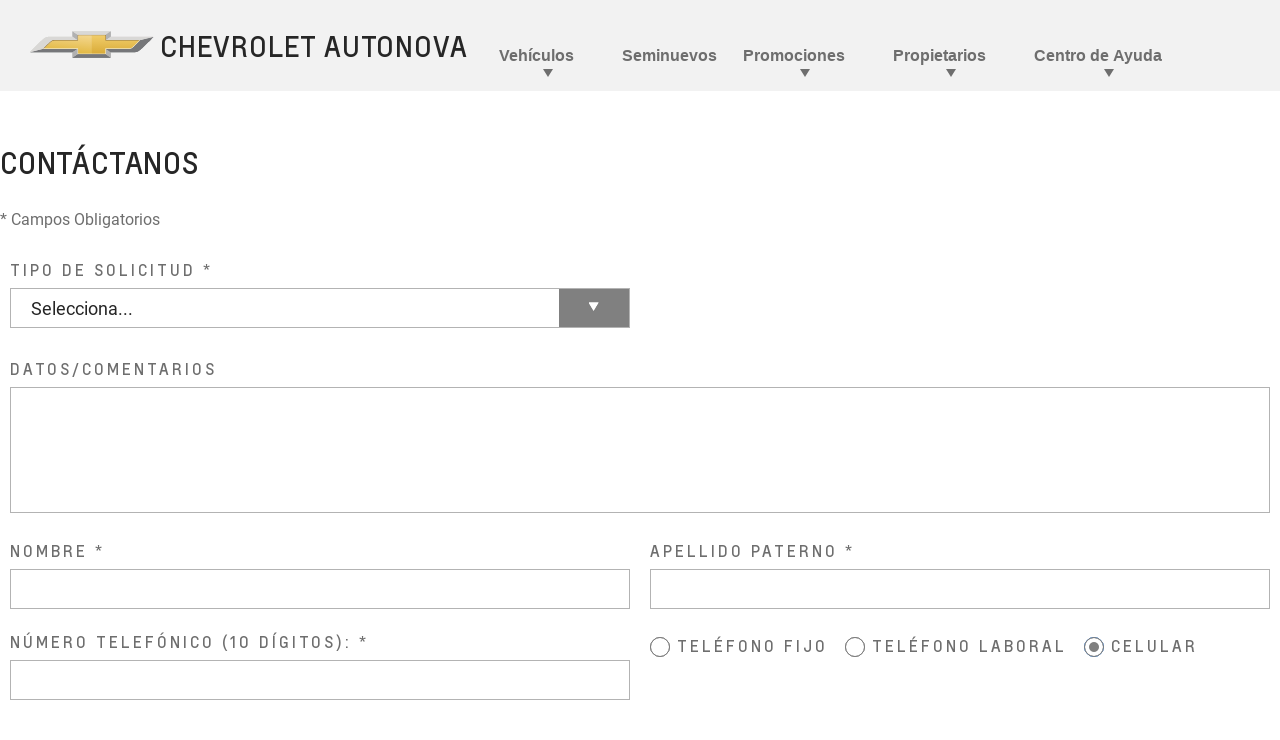

--- FILE ---
content_type: text/html;charset=utf-8
request_url: https://www.autonovachevrolet.com.mx/ayuda/contactanos
body_size: 26089
content:
<!DOCTYPE HTML>
<html dir="ltr" lang="es-MX">
<head>
	

    
    <meta name="template" content="generic-templates-page"/>



    

    
    
    
    

    

    
    
    
    
    

    
    

	
    
    

    <meta http-equiv="X-UA-Compatible" content="IE=edge"/>
    <meta name="viewport" content="width=device-width, initial-scale=1"/>
    <meta http-equiv="content-type" content="text/html; charset=UTF-8"/>
    <meta name="description" content="Ponte en contacto con nuestro centro de servicio y te ayudaremos a solucionar tus dudas sobre tu vehículo. ¡Solucionamos tus dudas!"/>
    
    
    
    
    
	<link rel="preconnect" href="//brands.gm-cdn.com" crossorigin/>
	<link rel="preconnect" href="//players.brightcove.net" crossorigin/>
	<link rel="preconnect" href="//assets.adobedtm.com" crossorigin/>

    

    
    
    
        <script>
            var getLangObj = "[{\x22langCode\x22:\x22es\x22,\x22langHref\x22:\x22https:\/\/www.chevrolet.com.mx\x22,\x22currentLangCode\x22:\x22es\x22}]",
                lObj = JSON.parse(getLangObj);

            window.onload = function () {
                var langlinks = document.querySelectorAll('.langLink');

                for (var i = 0; i < langlinks.length; i++) {
                    langlinks.item(i).onclick = langToggle;
                }

                function langToggle() {
                    var lang = this.getAttribute('data-lang'),
                        fallback = this.getAttribute('data-href');

                    for (var i = 0; i < lObj.length; i++) {
                        var isLangObject = lObj[i].langCode,
                            isCurrentCode = lObj[i].currentLangCode;

                        if (lang === isLangObject && isCurrentCode !== isLangObject) {
                            var myParams = window.location.search.substring(1);

                            if (myParams == null || myParams == '') {
                                window.location.replace(lObj[i].langHref);
                            } else {
                                window.location.replace(lObj[i].langHref + '?' + myParams);
                            }
                            return false;
                        } else if (fallback) {
                            window.location.replace(fallback);
                        }
                    }
                };
            }
        </script>
    

    
    

    
    
    
        <link rel="preload" as="font" href="/etc.clientlibs/clientlibs/chevrolet/resources/fonts/roboto-regular-webfont.woff2" crossorigin/>
        <link rel="preload" as="font" href="/etc.clientlibs/clientlibs/chevrolet/resources/fonts/roboto-bold-webfont.woff2" crossorigin/>
        <link rel="preload" as="font" href="/etc.clientlibs/clientlibs/chevrolet/resources/fonts/roboto-medium-webfont.woff2" crossorigin/>
    
    


    
    
    
    
    
<link rel="stylesheet" href="/etc.clientlibs/clientlibs/chevrolet/gbds/quantum_core.lc-313c4b5031ff72b286677ddd61ee3fc8-lc.min.css" type="text/css">




    
        
            
            
    
<link rel="stylesheet" href="/etc.clientlibs/clientlibs/chevrolet/core/head.lc-52aee1d985853ca7d40f710cb2a5b7ef-lc.min.css" type="text/css">
<script src="/etc.clientlibs/clientlibs/solar/core/head.lc-58ce6c304cf7812be68018c10bce9826-lc.min.js"></script>



        

        
    

    
    

    
    
    
    




    
    
    

    
    
        
            
                
    <script>
	var digitalData = window.digitalData || {
	pageInfo: {},
	internalCampaignInfo: {},
	articleInfo: {},
	visitorProfile: {},
	vehicleInfo: {},
	toolsInfo:{}
	};
	
	digitalData.toolsInfo.formSteps = '';
	digitalData.toolsInfo.dealerName = '';
	digitalData.toolsInfo.dealerId = '';
	digitalData.toolsInfo.dealerZipCode = '';
	digitalData.toolsInfo.formErrors = '';

	
	digitalData.pageInfo.siteSectionsLevel1 = "ayuda";
	digitalData.pageInfo.siteSectionsLevel2 = "contactanos";
	digitalData.pageInfo.siteSectionsLevel3 = "undefined";
	digitalData.pageInfo.siteSectionsLevel4 = "undefined";
	var additionalSections = "undefined";

	var siteSections = [
	digitalData.pageInfo.siteSectionsLevel1,
	digitalData.pageInfo.siteSectionsLevel2,
	digitalData.pageInfo.siteSectionsLevel3,
	digitalData.pageInfo.siteSectionsLevel4,
	additionalSections
	].filter(function(string) {return string != 'undefined';});

	digitalData.pageInfo.siteSectionsLevel5 = siteSections.join(':');

	digitalData.pageInfo.pageName = "ch:NA:MX:es:t3:" + digitalData.pageInfo.siteSectionsLevel5;

	digitalData.pageInfo.url = window.location.href;
	digitalData.pageInfo.seoStrategyPageName = "";
	digitalData.pageInfo.pageType = "forms";
	digitalData.pageInfo.pageSubType = "";
	digitalData.pageInfo.pageMarketing = "";
	digitalData.pageInfo.pageMarketingSubType = "";

	
	digitalData.pageInfo.languageSelected = "Spanish";
	digitalData.pageInfo.brand = "chevrolet";
	digitalData.pageInfo.country = "Mexico";
	digitalData.pageInfo.siteName = "quantum_" + "Mexico";
	digitalData.pageInfo.region = "North America";

	
	digitalData.pageInfo.locationBac = "122091";
	digitalData.pageInfo.dealerId = "";
	digitalData.pageInfo.dealerName = "CHEVROLET AUTONOVA";
	

	
	var trackRenderedExperience = function() {
	if (window.matchMedia(Foundation.media_queries.large).matches) {
	digitalData.pageInfo.renderedExperience = 'large';
	}
	else if (window.matchMedia(Foundation.media_queries.medium).matches) {
	digitalData.pageInfo.renderedExperience = 'medium';
	}
	else if (window.matchMedia(Foundation.media_queries.small).matches) {
	digitalData.pageInfo.renderedExperience = 'small';
	}
	};

	var trackViewportSize = function() {
	digitalData.pageInfo.viewport = window.innerWidth + 'x' + window.innerHeight;
	};

	var trackOrientation = function() {
	if(window.innerWidth > window.innerHeight) {
	digitalData.pageInfo.orientation='landscape';
	}
	else {
	digitalData.pageInfo.orientation='portrait';
	}
	};

	trackViewportSize();
	trackOrientation();

	
	var trackInternalSearchNoOfResults = function(internalSearchNoOfResults) {
	digitalData.internalCampaignInfo.internalSearchNoOfResults = internalSearchNoOfResults; /* GSA implementation */
	};

	
	digitalData.vehicleInfo.familyOfVehicles = "";
	digitalData.vehicleInfo.vehicleType = "";
	digitalData.vehicleInfo.modelName = "";
	digitalData.vehicleInfo.modelYear = "";
	digitalData.vehicleInfo.bodyStyle = "";
	digitalData.vehicleInfo.trimLevel = "";
	digitalData.vehicleInfo.vin = "";

	
	var trackZipCode = function(zipCode) {
	digitalData.visitorProfile.zipCode = zipCode;
	};

	
	var trackArticleName = function(name) {
	digitalData.articleInfo.articleName = name;
	};
</script>
    
    <script src="//assets.adobedtm.com/ea8c57fea068/46bc2e5b31b3/launch-00b0c0fdb023.min.js">
    </script>

    
    

    

            
            
        
    

    
    
        <link rel="canonical" href="/ayuda/contactanos"/>
    
    

    
    <meta property="og:title" content="Contáctanos | "/>
    <meta property="og:type" content="website"/>
    
    <meta property="og:description" content="Ponte en contacto con nuestro centro de servicio y te ayudaremos a solucionar tus dudas sobre tu vehículo. ¡Solucionamos tus dudas!
"/>
    <meta property="og:url"/>
	<meta name="og:site_name" content="chevroletmexico"/>

    
    <meta name="twitter:card" content="summary"/>
    <meta name="twitter:title" content="Contáctanos | "/>
    <meta name="twitter:description" content="Ponte en contacto con nuestro centro de servicio y te ayudaremos a solucionar tus dudas sobre tu vehículo. ¡Solucionamos tus dudas!
"/>
    
	

    
    
        <link rel="icon" href="/content/dam/chevrolet/na/mx/es/index/favicon/chevrolet-favicon-32.ico"/>
        <link rel="apple-touch-icon" sizes="180x180" href="/content/dam/chevrolet/na/mx/es/index/favicon/chevrolet-favicon-180.svg"/>
        <link rel="icon" type="image/svg+xml" href="/content/dam/chevrolet/na/mx/es/index/favicon/chevrolet-favicon-32.svg"/>
        <link rel="icon" type="image/png" sizes="32x32" href="/content/dam/chevrolet/na/mx/es/index/favicon/chevrolet-favicon-32.svg"/>
        <link rel="icon" type="image/png" sizes="16x16" href="/content/dam/chevrolet/na/mx/es/index/favicon/chevrolet-favicon-16.svg"/>
        
    
    


    <title>Contáctanos | </title>


    
    <link rel="stylesheet" href="/content/gm/api/services/customcolor.chevrolet.na.mx.es.1759439381.css" type="text/css"/>
    

    
    

        <script async src="https://brands.gm-cdn.com/_gbpe/code/prod1/global-nav.chevrolet-mx-es.js" data-disclosure-close-button-label="Cerrar" data-use-data-attributes="false" data-environment="Production"></script>
    

    

    
    

	
    
</head>
    <body data-image-lazy-load-enabled="true" class="generic_template_page base page basicpage  " id="generic_template_page-7eec54e583" data-cmp-link-accessibility-enabled data-cmp-link-accessibility-text="se abre en una pestaña nueva">

		
    
    
    

    
    <div class="gb-print-header" role="banner">
        <div class="gb-print-header-container">
            <span class="logo-container">
                <img class="logo" fetchpriority="low" src="/content/dam/chevrolet/global/us/english/primary-navigation-icons/chevrolet-logo-TLD.png" alt="Home"/>
            </span>
            <span class="title">contáctanos</span>
        </div>
        
    </div>


    

    
    
    

	
	
		
		
			
			
				
				
					
						
    

    
    
        



    
    

    
    
        



    
    
    
    
    
        
            
            
		<gb-global-nav enable-language-selector="true">
	<template id="gb-global-nav-content">
	<div class="gn-extras">
		<button class="gb-visually-hide-show gb-skip-to-main-content gb-body1 ">
			Skip to Main Content
		</button>
		
	</div>
		<div class="gn-aria-label">
		</div>
	<div class="gn-logo-container">
		<a href="https://www.autonovachevrolet.com.mx/" class="stat-image-link" title="Home" data-dtm="global nav">
			<img class="gn-logo gn-nav-logo-image" src="/content/dam/chevrolet/global/us/english/primary-navigation-icons/reduccion_40.svg" alt="Página principal" title="Página principal"/>
		</a>
		
		<a class="gn-dealername-wrapper" href="/">
			<span class="gn-dealername">CHEVROLET AUTONOVA</span>
		</a>
	</div>
   
	<nav class="gn-main-nav">
		
			
			
	
	
	
	
	
	
		<button class="gn-main-button 
					
					stat-text-link
					
					
					
					
					
					" href="/content/chevrolet/na/mx/es/122091/portablenavigation/main/primary-nav/vehiculos.html" flyout="primary-0" title="Vehículos" data-dtm="global nav" data-dtm2="Vehículos" data-flyout-pagetitle="vehiculos">
			
	
	
   

			Vehículos
		</button>
		
	
	

		
			
			
	
	
	
	
	
	
		
		<a class="gn-main-link stat-text-link
						hide-small
						hide-medium
						
						has-back-btn
						stacked-small
						stacked-medium" href="/inventario-de-vehiculos-seminuevos" target="_self" title="Seminuevos" data-dtm="global nav" data-dtm2="Seminuevos" data-flyout-pagetitle="seminuevos">
			
	
	
   

			Seminuevos
		</a>
	
	

		
			
			
	
	
	
	
	
	
		<button class="gn-main-button 
					
					stat-text-link
					hide-small
					hide-medium
					
					has-back-btn
					stacked-small
					stacked-medium" href="/content/chevrolet/na/mx/es/122091/portablenavigation/main/primary-nav/promociones.html" flyout="primary-2" title="Promociones" data-dtm="global nav" data-dtm2="Promociones" data-flyout-pagetitle="promociones">
			
	
	
   

			Promociones
		</button>
		
	
	

		
			
			
	
	
	
	
	
	
		<button class="gn-main-button 
					
					stat-text-link
					hide-small
					hide-medium
					
					has-back-btn
					stacked-small
					stacked-medium" href="/content/chevrolet/na/mx/es/122091/portablenavigation/main/primary-nav/propietarios.html" flyout="primary-3" title="Propietarios" data-dtm="global nav" data-dtm2="Propietarios" data-flyout-pagetitle="propietarios">
			
	
	
   

			Propietarios
		</button>
		
	
	

		
			
			
	
	
	
	
	
	
		<button class="gn-main-button 
					
					stat-text-link
					hide-small
					hide-medium
					
					has-back-btn
					stacked-small
					stacked-medium" href="/content/chevrolet/na/mx/es/122091/portablenavigation/main/primary-nav/ayuda.html" flyout="primary-4" title="Centro de Ayuda" data-dtm="global nav" data-dtm2="Centro de Ayuda" data-flyout-pagetitle="ayuda">
			
	
	
   

			Centro de Ayuda
		</button>
		
	
	

		
		<div class="stacked-menu-container">
			<button aria-haspopup="true" aria-expanded="false" flyout="more-flyout" class="gn-main-button hide-large stat-text-link" data-dtm="global nav" data-dtm2="Más">
				Más
			</button>
			<gb-flyout role="menuitem" aria-hidden="true" aria-label="submenu" flyout-id="more-flyout" class="stacked-flyout">
			<template>
				
					
					
	
	

				
					
					
	
	
		
		
		
		
		
			
			<a class="gn-stacked-link stat-text-link
							
							
							
							has-back-btn
							stacked-small
							stacked-medium" href="/inventario-de-vehiculos-seminuevos" target="_self" title="Seminuevos" data-dtm="global nav" data-dtm2="Más:Seminuevos" data-flyout-pagetitle="seminuevos">
				
	
	
   

				Seminuevos
			</a>
		
		
		
		
		
		
		
		
	

				
					
					
	
	
		
		
		
		
		
			<button class="gn-stacked-button stat-text-link
						
						
						
						has-back-btn
						stacked-small
						stacked-medium" href="/content/chevrolet/na/mx/es/122091/portablenavigation/main/primary-nav/promociones.html" flyout="primary-stacked-2" title="Promociones" data-dtm="global nav" data-dtm2="Más:Promociones" data-flyout-pagetitle="promociones">
				
	
	
   

				Promociones
			</button>
			
		
		
		
		
		
		
		
		
	

				
					
					
	
	
		
		
		
		
		
			<button class="gn-stacked-button stat-text-link
						
						
						
						has-back-btn
						stacked-small
						stacked-medium" href="/content/chevrolet/na/mx/es/122091/portablenavigation/main/primary-nav/propietarios.html" flyout="primary-stacked-3" title="Propietarios" data-dtm="global nav" data-dtm2="Más:Propietarios" data-flyout-pagetitle="propietarios">
				
	
	
   

				Propietarios
			</button>
			
		
		
		
		
		
		
		
		
	

				
					
					
	
	
		
		
		
		
		
			<button class="gn-stacked-button stat-text-link
						
						
						
						has-back-btn
						stacked-small
						stacked-medium" href="/content/chevrolet/na/mx/es/122091/portablenavigation/main/primary-nav/ayuda.html" flyout="primary-stacked-4" title="Centro de Ayuda" data-dtm="global nav" data-dtm2="Más:Centro de Ayuda" data-flyout-pagetitle="ayuda">
				
	
	
   

				Centro de Ayuda
			</button>
			
		
		
		
		
		
		
		
		
	

				
				<!-- eyebrow links -->
				
				<!-- utility links -->
				
				
					
					
	
	
	

				
					
					
	
	
	

				
					
					
	
	
	<gb-flyout role="menuitem" aria-hidden="true" aria-label="submenu" flyout-id="primary-stacked-2" back-button-label="Regresar" back-button-dtm="global nav" back-button-dtm2="Más:Promociones" slide-on-medium>
		<template>
			<div class="gn-stacked-flyout-title">Promociones</div>
			
  
  
  
  
  
  
  
  

  
  
  
    <gb-adv-grid class="gb-none-margin grid-sm-fw ">
  
  
  
    
    
      
    <adv-col class="col-sm-12 ">
      
    <div class="col-con">
        
        
	
		
		
		
		
        
		
	
	
	<gb-button>
		<a class="gb-list-item-secondary
		 
		 
		 
		 
		  
		 stat-button-link
		 no-padding
		 small-list
		 
		 
		 
		 gb-none-margin hide-for-small hide-for-medium hide-for-large hide-for-xlarge hide-for-xxlarge" href="/promociones/gran-verano-2025" data-link-type="internal" target="_self" title="Gran Verano 2025" data-dtm="button link">
			
			Gran Verano 2025<br />
			
			
		</a>
		
	</gb-button>

		
		
        
	


	
		
		
		
		
        
		
	
	
	<gb-button>
		<a class="gb-list-item-secondary
		 
		 
		 
		 
		  
		 stat-button-link
		 no-padding
		 small-list
		 
		 
		 
		 gb-none-margin hide-for-small hide-for-medium hide-for-large hide-for-xlarge hide-for-xxlarge" href="/promociones/20-dias-2024" data-link-type="internal" target="_self" title="20-dias-chevrolet" data-dtm="global nav:shopping">
			
			20 Días Chevrolet 
			
			
		</a>
		
	</gb-button>

		
		
        
	


	
		
		
		
		
        
		
	
	
	<gb-button>
		<a class="gb-list-item-secondary
		 
		 
		 
		 
		  
		 stat-button-link
		 no-padding
		 small-list
		 
		 
		 
		 gb-none-margin hide-for-small hide-for-medium hide-for-large hide-for-xlarge hide-for-xxlarge" href="/promociones/pickup-fest" data-link-type="internal" target="_self" title="Suevte Fest" data-dtm="global nav:shopping">
			
			SUVETE FEST
			
			
		</a>
		
	</gb-button>

		
		
        
	


	
		
		
		
		
        
		
	
	
	<gb-button>
		<a class="gb-list-item-secondary
		 
		 
		 
		 
		  
		 stat-button-link
		 no-padding
		 small-list
		 
		 
		 
		 gb-none-margin hide-for-small hide-for-medium hide-for-large hide-for-xlarge hide-for-xxlarge" href="/promociones/estrena-suv" data-link-type="internal" target="_self" title="¡Estrena ya!" data-dtm="global nav:shopping">
			
			¡Estrena tu SUV!<br />
			
			
		</a>
		
	</gb-button>

		
		
        
	


	
		
		
		
		
        
		
	
	
	<gb-button>
		<a class="gb-list-item-secondary
		 
		 
		 
		 
		  
		 stat-button-link
		 no-padding
		 small-list
		 
		 
		 
		 gb-none-margin hide-for-small hide-for-medium hide-for-large hide-for-xlarge hide-for-xxlarge" href="/promociones/renueva-reemplaza" data-link-type="internal" target="_self" title="Renueva-Reemplaza" data-dtm="button link">
			
			Renueva-Reemplaza<br />
			
			
		</a>
		
	</gb-button>

		
		
        
	


	
		
		
		
		
        
		
	
	
	<gb-button>
		<a class="gb-list-item-secondary
		 
		 
		 
		 
		  
		 stat-button-link
		 no-padding
		 small-list
		 
		 
		 
		 gb-none-margin hide-for-small hide-for-medium hide-for-large hide-for-xlarge hide-for-xxlarge" href="/promociones/seminuevos-certificados" data-link-type="internal" target="_self" title="Seminuevos Certificados" data-dtm="button link">
			
			Seminuevos Certificados<br />
			
			
		</a>
		
	</gb-button>

		
		
        
	


	
		
		
		
		
        
		
	
	
	<gb-button>
		<a class="gb-list-item-secondary
		 
		 
		 
		 
		  
		 stat-button-link
		 no-padding
		 small-list
		 
		 
		 
		 gb-none-margin hide-for-small hide-for-medium hide-for-large hide-for-xlarge hide-for-xxlarge" href="/promociones/landing-pre-owned" data-link-type="internal" target="_self" title="Re-estrena Seminuevo" data-dtm="button link">
			
			Re-estrena un Seminuevo<br />
			
			
		</a>
		
	</gb-button>

		
		
        
	


	
		
		
		
		
        
		
	
	
	<gb-button>
		<a class="gb-list-item-secondary
		 
		 
		 
		 
		  
		 stat-button-link
		 no-padding
		 small-list
		 
		 
		 
		 gb-none-margin hide-for-small hide-for-medium hide-for-large hide-for-xlarge hide-for-xxlarge" href="/promociones/campaign-colorado-2022" data-link-type="internal" target="_self" title="Bono Colorado" data-dtm="button link">
			
			Obtén tu Bono Colorado<br />
			
			
		</a>
		
	</gb-button>

		
		
        
	


	
		
		
		
		
        
		
	
	
	<gb-button>
		<a class="gb-list-item-secondary
		 
		 
		 
		 
		  
		 stat-button-link
		 no-padding
		 small-list
		 
		 
		 
		 gb-none-margin hide-for-small hide-for-medium hide-for-large hide-for-xlarge hide-for-xxlarge" href="/promociones/estrena-tu-chevrolet" data-link-type="internal" target="_self" title="Estrena tu Chevrolet" data-dtm="button link">
			
			Estrena tu Chevrolet<br />
			
			
		</a>
		
	</gb-button>

		
		
        
	


	
		
		
		
		
        
		
	
	
	<gb-button>
		<a class="gb-list-item-secondary
		 
		 
		 
		 
		  
		 stat-button-link
		 no-padding
		 small-list
		 
		 
		 
		 gb-none-margin hide-for-small hide-for-medium hide-for-large hide-for-xlarge hide-for-xxlarge" href="/promociones/estrena-accesorios-onix" data-link-type="internal" target="_self" title="Estrena accesorios" data-dtm="button link">
			
			Estrena accesorios<br />
			
			
		</a>
		
	</gb-button>

		
		
        
	


	
		
		
		
		
        
		
	
	
	<gb-button>
		<a class="gb-list-item-secondary
		 
		 
		 
		 
		  
		 stat-button-link
		 no-padding
		 small-list
		 
		 
		 
		 gb-none-margin hide-for-small hide-for-medium hide-for-large hide-for-xlarge hide-for-xxlarge" href="/promociones/mes-extraordinario" data-link-type="internal" target="_self" title="Mes Extraordinario" data-dtm="button link">
			
			Mes Extraordinario<br />
			
			
		</a>
		
	</gb-button>

		
		
        
	


	
		
		
		
		
        
		
	
	
	<gb-button>
		<a class="gb-list-item-secondary
		 
		 
		 
		 
		  
		 stat-button-link
		 no-padding
		 small-list
		 
		 
		 
		 gb-none-margin hide-for-small hide-for-medium hide-for-large hide-for-xlarge hide-for-xxlarge" href="/promociones/20-dias-2025" data-link-type="internal" target="_self" title="20 días 2025" data-dtm="button link">
			
			20 días 2025<br />
			
			
		</a>
		
	</gb-button>

		
		
        
	


	
		
		
		
		
        
		
	
	
	<gb-button>
		<a class="gb-list-item-secondary
		 
		 
		 
		 
		  
		 stat-button-link
		 no-padding
		 small-list
		 
		 
		 
		 gb-none-margin hide-for-small hide-for-medium hide-for-large hide-for-xlarge hide-for-xxlarge" href="/promociones-2024/pickups-y-camionetas" data-link-type="internal" target="_self" title="Promociones" data-dtm="button link">
			
			Promociones 2024<br />
			
			
		</a>
		
	</gb-button>

		
		
        
	


	
		
		
		
		
        
		
	
	
	<gb-button>
		<a class="gb-list-item-secondary
		 
		 
		 
		 
		  
		 stat-button-link
		 no-padding
		 small-list
		 
		 
		 
		 gb-none-margin hide-for-small hide-for-medium hide-for-large hide-for-xlarge hide-for-xxlarge" href="/promociones/gran-verano" data-link-type="internal" target="_self" title="Gran Verano" data-dtm="button link">
			
			Gran Verano<br />
			
			
		</a>
		
	</gb-button>

		
		
        
	


	
		
		
		
		
        
		
	
	
	<gb-button>
		<a class="gb-list-item-secondary
		 
		 
		 
		 
		  
		 stat-button-link
		 no-padding
		 small-list
		 
		 
		 
		 gb-none-margin hide-for-small hide-for-medium hide-for-large hide-for-xlarge hide-for-xxlarge" href="/promociones/20-dias" data-link-type="internal" target="_self" title="20 días" data-dtm="button link">
			
			20 días<br />
			
			
		</a>
		
	</gb-button>

		
		
        
	


	
		
		
		
		
        
		
	
	
	<gb-button>
		<a class="gb-list-item-secondary
		 
		 
		 
		 
		  
		 stat-button-link
		 no-padding
		 small-list
		 
		 
		 
		 gb-none-margin     " href="/promociones-2025/autos" data-link-type="internal" target="_self" title="Promociones" data-dtm="button link">
			
			Promociones 2025<br />
			
			
		</a>
		
	</gb-button>

		
		
        
	


	
		
		
		
		
        
		
	
	
	<gb-button>
		<a class="gb-list-item-secondary
		 
		 
		 
		 
		  
		 stat-button-link
		 no-padding
		 small-list
		 
		 
		 
		 gb-none-margin     " href="/promociones-2026/autos" data-link-type="internal" target="_self" title="Promociones" data-dtm="button link">
			
			Promociones 2026<br />
			
			
		</a>
		
	</gb-button>

		
		
        
	


	
		
		
		
		
        
		
	
	
	<gb-button>
		<a class="gb-list-item-secondary
		 
		 
		 
		 
		  
		 stat-button-link
		 no-padding
		 small-list
		 
		 
		 
		 gb-none-margin hide-for-small hide-for-medium hide-for-large hide-for-xlarge hide-for-xxlarge" href="/promociones/seminuevos" data-link-type="internal" target="_self" title="Promoción Seminuevos" data-dtm="button link">
			
			Promoción Seminuevos<br />
			
			
		</a>
		
	</gb-button>

		
		
        
	


	
		
		
		
		
        
		
	
	
	<gb-button>
		<a class="gb-list-item-secondary
		 
		 
		 
		 
		  
		 stat-button-link
		 no-padding
		 small-list
		 
		 
		 
		 gb-none-margin     " href="/chevrolet-mx-vdp?conditionLocal=Nuevos" data-link-type="internal" target="_self" title="Inventario Nuevos Vehículos" data-dtm="button link">
			
			Inventario Nuevos Vehículos<br />
			
			
		</a>
		
	</gb-button>

		
		
        
	


	
		
		
		
		
        
		
	
	
	<gb-button>
		<a class="gb-list-item-secondary
		 
		 
		 
		 
		  
		 stat-button-link
		 no-padding
		 small-list
		 
		 
		 
		 gb-none-margin     " href="/promociones/cotizacion" data-link-type="internal" target="_self" title="Cotización" data-dtm="button link">
			
			Cotización<br />
			
			
		</a>
		
	</gb-button>

		
		
        
	


	
		
		
		
		
        
		
	
	
	<gb-button>
		<a class="gb-list-item-secondary
		 
		 
		 
		 
		  
		 stat-button-link
		 no-padding
		 small-list
		 
		 
		 
		 gb-none-margin     " href="/promociones/solicita-prueba-de-manejo" data-link-type="internal" target="_self" title="Prueba de Manejo" data-dtm="button link">
			
			Prueba de Manejo<br />
			
			
		</a>
		
	</gb-button>

		
		
        
	


	
		
		
		
		
        
		
	
	
	<gb-button>
		<a class="gb-list-item-secondary
		 
		 
		 
		 
		  
		 stat-button-link
		 no-padding
		 small-list
		 
		 
		 
		 gb-none-margin     " href="/promociones/servicios-financieros-chevrolet" data-link-type="internal" target="_self" title="Servicios Financieros" data-dtm="button link">
			
			Servicios Financieros<br />
			
			
		</a>
		
	</gb-button>

		
		
        
	


	
		
		
		
		
        
		
	
	
	<gb-button>
		<a class="gb-list-item-secondary
		 
		 
		 
		 
		  
		 stat-button-link
		 no-padding
		 small-list
		 
		 
		 
		 gb-none-margin hide-for-small hide-for-medium hide-for-large hide-for-xlarge hide-for-xxlarge" href="/seminuevos-certificados" data-link-type="internal" target="_self" title="Seminuevos Certificados" data-dtm="button link">
			
			Seminuevos Certificados<br />
			
			
		</a>
		
	</gb-button>

		
		
        
	


	
		
		
		
		
        
		
	
	
	<gb-button>
		<a class="gb-list-item-secondary
		 
		 
		 
		 
		  
		 stat-button-link
		 no-padding
		 small-list
		 
		 
		 
		 gb-none-margin hide-for-small hide-for-medium hide-for-large hide-for-xlarge hide-for-xxlarge" href="/Promociones-del-mes" data-link-type="internal" target="_self" title="Promociones del mes" data-dtm="button link">
			
			Promociones del Mes<br />
			
			
		</a>
		
	</gb-button>

		
		
        
	



    </div>


    </adv-col>
  
    
  
  
  
  
  
    </gb-adv-grid>
  



		</template>
	</gb-flyout>

				
					
					
	
	
	<gb-flyout role="menuitem" aria-hidden="true" aria-label="submenu" flyout-id="primary-stacked-3" back-button-label="Regresar" back-button-dtm="global nav" back-button-dtm2="Más:Propietarios" slide-on-medium>
		<template>
			<div class="gn-stacked-flyout-title">Propietarios</div>
			
  
  
  
  
  
  
  
  

  
  
  
    <gb-adv-grid class="gb-none-margin grid-sm-fw ">
  
  
  
    
    
      
    <adv-col class="col-sm-12 ">
      
    <div class="col-con">
        
        
	
		
		
		
		
        
		
	
	
	<gb-button>
		<a class="gb-list-item-secondary
		 
		 
		 
		 
		  
		 stat-button-link
		 no-padding
		 small-list
		 
		 
		 
		 gb-none-margin     " href="/propietarios/servicio-certificado" data-link-type="internal" target="_self" title="Servicio Certificado" data-dtm="global nav:shopping">
			
			Servicio Certificado<br />
			
			
		</a>
		
	</gb-button>

		
		
        
	


	
		
		
		
		
        
		
	
	
	<gb-button>
		<a class="gb-list-item-secondary
		 
		 
		 
		 
		  
		 stat-button-link
		 no-padding
		 small-list
		 
		 
		 
		 gb-none-margin     " href="/propietarios/cita-de-servicio" data-link-type="internal" target="_self" title="Cita de Servicio" data-dtm="global nav:shopping">
			
			Cita de Servicio<br />
			
			
		</a>
		
	</gb-button>

		
		
        
	


	
		
		
		
		
        
		
	
	
	<gb-button>
		<a class="gb-list-item-secondary
		 
		 
		 
		 
		  
		 stat-button-link
		 no-padding
		 small-list
		 
		 
		 
		 gb-none-margin hide-for-small hide-for-medium hide-for-large hide-for-xlarge hide-for-xxlarge" href="/propietarios/solicita-refacciones" data-link-type="internal" target="_self" title="Refacciones" data-dtm="global nav:shopping">
			
			Refacciones<br />
			
			
		</a>
		
	</gb-button>

		
		
        
	


	
		
		
		
		
        
		
	
	
	<gb-button>
		<a class="gb-list-item-secondary
		 
		 
		 
		 
		  
		 stat-button-link
		 no-padding
		 small-list
		 
		 
		 
		 gb-none-margin     " href="/propietarios/chevrolet-fleet-services" data-link-type="internal" target="_self" title="Chevrolet Fleet Services" data-dtm="button link">
			
			Chevrolet Fleet Services<br />
			
			
		</a>
		
	</gb-button>

		
		
        
	


	
		
		
		
		
        
		
	
	
	<gb-button>
		<a class="gb-list-item-secondary
		 
		 
		 
		 
		  
		 stat-button-link
		 no-padding
		 small-list
		 
		 
		 
		 gb-none-margin     " href="/propietarios/accesorios" data-link-type="internal" target="_self" title="Accesorios" data-dtm="button link">
			
			Accesorios<br />
			
			
		</a>
		
	</gb-button>

		
		
        
	


	
		
		
		
		
        
		
	
	
	<gb-button>
		<a class="gb-list-item-secondary
		 
		 
		 
		 
		  
		 stat-button-link
		 no-padding
		 small-list
		 
		 
		 
		 gb-none-margin     " href="https://my.gm.com.mx/gm/es/llamadoarevision" data-link-type="external" target="_blank" title="Llamado a revisión" data-dtm="button link">
			
			Llamado a Revisión<br />
			
			
		</a>
		
	</gb-button>

		
		
        
	


	
		
		
		
		
        
		
	
	
	<gb-button>
		<a class="gb-list-item-secondary
		 
		 
		 
		 
		  
		 stat-button-link
		 no-padding
		 small-list
		 
		 
		 
		 gb-none-margin     " href="/propietarios/onstar" data-link-type="internal" target="_self" title="OnStar" data-dtm="button link">
			
			OnStar<br />
			
			
		</a>
		
	</gb-button>

		
		
        
	





    </div>


    </adv-col>
  
    
  
  
  
  
  
    </gb-adv-grid>
  



		</template>
	</gb-flyout>

				
					
					
	
	
	<gb-flyout role="menuitem" aria-hidden="true" aria-label="submenu" flyout-id="primary-stacked-4" back-button-label="Regresar" back-button-dtm="global nav" back-button-dtm2="Más:Centro de Ayuda" slide-on-medium>
		<template>
			<div class="gn-stacked-flyout-title">Centro de Ayuda</div>
			
  
  
  
  
  
  
  
  

  
  
  
    <gb-adv-grid class="gb-none-margin grid-sm-fw ">
  
  
  
    
    
      
    <adv-col class="col-sm-12 ">
      
    <div class="col-con">
        
        
	
		
		
		
		
        
		
	
	
	<gb-button>
		<a class="gb-list-item-secondary
		 
		 
		 
		 
		  
		 stat-button-link
		 no-padding
		 small-list
		 
		 
		 
		 gb-none-margin     " href="/ayuda/contactanos" data-link-type="internal" target="_self" title="Contáctanos" data-dtm="global nav:shopping">
			
			Contáctanos<br />
			
			
		</a>
		
	</gb-button>

		
		
        
	


	
		
		
		
		
        
		
	
	
	<gb-button>
		<a class="gb-list-item-secondary
		 
		 
		 
		 
		  
		 stat-button-link
		 no-padding
		 small-list
		 
		 
		 
		 gb-none-margin     " href="/ayuda/acerca-de-nosotros" data-link-type="internal" target="_self" title="Acerca de Nosotros" data-dtm="global nav:shopping">
			
			Acerca de Nosotros<br />
			
			
		</a>
		
	</gb-button>

		
		
        
	


	
		
		
		
		
        
		
	
	
	<gb-button>
		<a class="gb-list-item-secondary
		 
		 
		 
		 
		  
		 stat-button-link
		 no-padding
		 small-list
		 
		 
		 
		 gb-none-margin     " href="/ayuda/horarios-y-ubicacion" data-link-type="internal" target="_self" title="Horarios y Ubicación" data-dtm="global nav:shopping">
			
			Horarios y Ubicación<br />
			
			
		</a>
		
	</gb-button>

		
		
        
	


	
		
		
		
		
        
		
	
	
	<gb-button>
		<a class="gb-list-item-secondary
		 
		 
		 
		 
		  
		 stat-button-link
		 no-padding
		 small-list
		 
		 
		 
		 gb-none-margin     " href="/ayuda/legales" data-link-type="internal" target="_self" title="Legales" data-dtm="button link">
			
			Legales<br />
			
			
		</a>
		
	</gb-button>

		
		
        
	


	
		
		
		
		
        
		
	
	
	<gb-button>
		<a class="gb-list-item-secondary
		 
		 
		 
		 
		  
		 stat-button-link
		 no-padding
		 small-list
		 
		 
		 
		 gb-none-margin     " href="/ayuda/aviso-de-privacidad" data-link-type="internal" target="_self" title="Aviso de Privacidad" data-dtm="button link">
			
			Aviso de Privacidad<br />
			
			
		</a>
		
	</gb-button>

		
		
        
	







    </div>


    </adv-col>
  
    
  
  
  
  
  
    </gb-adv-grid>
  



		</template>
	</gb-flyout>

				
				
				</template>
			</gb-flyout>
		</div>
	</nav>
	<div class="gn-misc">
		
	</div>
	<div class="gb-flyouts-container" role="none">
		
			
			
	
	<gb-flyout role="menuitem" aria-hidden="true" aria-label="submenu" flyout-id="primary-0">
		<template>
			
    
    
	

	
		<gb-tab-nav class="gb-tab-nav gb-stacked-sm gb-stacked-med gb-tab-lg none-margin ">
			
	<ul class="content-button-group" data-tab>
		<li class="content-button  default">
			<button data-tab-id="Autos" class="stat-text-link" data-dtm="global nav:vehicles:ats">
				Autos
			</button>
		</li>
	
		<li class="content-button ">
			<button data-tab-id="SUVs" class="stat-text-link" data-dtm="global nav:vehicles:ats">
				SUVs
			</button>
		</li>
	
		<li class="content-button ">
			<button data-tab-id="Pickups" class="stat-text-link" data-dtm="global nav:vehicles:ats">
				Pickups
			</button>
		</li>
	
		<li class="content-button ">
			<button data-tab-id="Vans &amp; Comerciales" class="stat-text-link" data-dtm="global nav:vehicles:ats">
				Vans &amp; Comerciales
			</button>
		</li>
	</ul>


			
				
	
	
	<div class="content-container  default" data-content-id="Autos">
		<button class="back-button stat-text-link" data-dtm2=":Autos">
			<div class="back-button-label">Atrás</div>
			
		</button>
		<div class="stacked-content-title">
			Autos
		</div>
		
  
  
  
  
  
  
  
  

  
  
  
    <gb-adv-grid class="gb-none-margin grid-sm-fw ">
  
  
  
    
    
      
    <adv-col class="col-sm-12 col-xl-12 ">
      
    <div class="col-con">
        
        
  
  
  
  
  
  
  
  

  
  
  
    <gb-adv-grid class="gb-none-margin grid-sm-fw ">
  
  
  
    
    
      
    <adv-col class="col-sm-12 col-xl-3 ">
      
    <div class="col-con">
        
        
    
    <gb-wrapper data-link-type="internal">
        
            
			
			
            
        <a href="/autos/aveo-hb-2026" class="gb-primary-wrapper
        gb-wrapper-underline-hover
        gb-none-margin
        
        
        
        
        
        
		 gb-none-margin 
            gb-wrapper
             stat-wrapper" data-link-type="internal" target="_self" data-dtm="wrapper" data-dtm2="wrapper 2">
            
        
	
	
		
			
	
	
	<gb-responsive-image class="gb-responsive-image
	gb-small-margin 
	 
	 
	
	gb-rectangle-image-responsive
	
    
    ">
		
		
	
		

		
			<div class="small-margin">
				
	
	
	
		<div class="gb-responsive-image gb-responsive-image-container gb-rectangle-image-responsive stat-image-link" data-dtm="responsive image">
	
	
	
	
	
	
	<picture>
		
		
		
		
			
			
			<source media="(min-width: 600px)" class="gb-rectangle-image-responsive" height="1000" width="2000" data-aspectratio="2.0" srcset="/content/dam/chevrolet/na/mx/es/vdc-collections/2026/cars/aveo-hb/01-images/2026-aveohb-selector.png?imwidth=1920 1x, /content/dam/chevrolet/na/mx/es/vdc-collections/2026/cars/aveo-hb/01-images/2026-aveohb-selector.png?imwidth=3000 2x"/>
		
		
		
		
			
			
			<source media="(min-width: 420px)" class="gb-rectangle-image-responsive" height="1000" width="2000" data-aspectratio="2.0" srcset="/content/dam/chevrolet/na/mx/es/vdc-collections/2026/cars/aveo-hb/01-images/2026-aveohb-selector.png?imwidth=1200 1x, /content/dam/chevrolet/na/mx/es/vdc-collections/2026/cars/aveo-hb/01-images/2026-aveohb-selector.png?imwidth=2400 2x"/>
		
		
		
		
			
			
			<source media="(min-width: 0px)" class="gb-rectangle-image-responsive" height="1000" width="2000" data-aspectratio="2.0" srcset="/content/dam/chevrolet/na/mx/es/vdc-collections/2026/cars/aveo-hb/01-images/2026-aveohb-selector.png?imwidth=800 1x, /content/dam/chevrolet/na/mx/es/vdc-collections/2026/cars/aveo-hb/01-images/2026-aveohb-selector.png?imwidth=1600 2x"/>
		
		
		
		
			
			
			<img alt="Trax 2024" height="1000" width="2000" src="/content/dam/chevrolet/na/mx/es/vdc-collections/2026/cars/aveo-hb/01-images/2026-aveohb-selector.png?imwidth=1200" class="gb-rectangle-image-responsive gb-image" loading="lazy"/>
		
		
	</picture>
	</div>

			</div>
		
	


		
		
	</gb-responsive-image>

		
	

	




    
    
        
        
            
        
        
	
	
	
	
	
		<h2 class="gb-headline
        
        
        
        
        
         gb-none-margin  gb-body1 ">
			
                
                AVEO HB 2026
                
			
		</h2>
	

	

        
	

    
    
    
    


























	
		
	<div class="  gb-none-margin">
		
		<div class="gb-body1"><p><span style="color: #A3A2A2;">DESDE $272,400<sup><gb-disclosure class="gb-disclosure" role="button" data-disclosure-id="/content/experience-fragments/chevrolet/na/mx/es/122091/common-disclosures-library/prices/master">†</gb-disclosure></sup></span></p>
</div>
	</div>

	
	
	









    
        </a>
    
            
			
            
            
            
			
			
        
    </gb-wrapper>

    

    
    

    
    

    
    

    
    

	
    

	
	

    
    

    
    



    </div>


    </adv-col>
  
    
      
    <adv-col class="col-sm-12 col-xl-3 ">
      
    <div class="col-con">
        
        
    
    <gb-wrapper data-link-type="internal">
        
            
			
			
            
        <a href="/autos/onix-2026" class="gb-primary-wrapper
        gb-wrapper-underline-hover
        gb-none-margin
        
        
        
        
        
        
		 gb-none-margin 
            gb-wrapper
             stat-wrapper" data-link-type="internal" target="_self" data-dtm="wrapper" data-dtm2="wrapper 2">
            
        
	
	
		
			
	
	
	<gb-responsive-image class="gb-responsive-image
	gb-small-margin 
	 
	 
	
	gb-rectangle-image-responsive
	
    
    ">
		
		
	
		

		
			<div class="small-margin">
				
	
	
	
		<div class="gb-responsive-image gb-responsive-image-container gb-rectangle-image-responsive stat-image-link" data-dtm="responsive image">
	
	
	
	
	
	
	<picture>
		
		
		
		
			
			
			<source media="(min-width: 600px)" class="gb-rectangle-image-responsive" height="1000" width="2000" data-aspectratio="2.0" srcset="/content/dam/chevrolet/na/mx/es/vdc-collections/2026/cars/onix/01-images/2026-onix.png?imwidth=1920 1x, /content/dam/chevrolet/na/mx/es/vdc-collections/2026/cars/onix/01-images/2026-onix.png?imwidth=3000 2x"/>
		
		
		
		
			
			
			<source media="(min-width: 420px)" class="gb-rectangle-image-responsive" height="1000" width="2000" data-aspectratio="2.0" srcset="/content/dam/chevrolet/na/mx/es/vdc-collections/2026/cars/onix/01-images/2026-onix.png?imwidth=1200 1x, /content/dam/chevrolet/na/mx/es/vdc-collections/2026/cars/onix/01-images/2026-onix.png?imwidth=2400 2x"/>
		
		
		
		
			
			
			<source media="(min-width: 0px)" class="gb-rectangle-image-responsive" height="1000" width="2000" data-aspectratio="2.0" srcset="/content/dam/chevrolet/na/mx/es/vdc-collections/2026/cars/onix/01-images/2026-onix.png?imwidth=800 1x, /content/dam/chevrolet/na/mx/es/vdc-collections/2026/cars/onix/01-images/2026-onix.png?imwidth=1600 2x"/>
		
		
		
		
			
			
			<img alt="Aveo HB 2025" height="1000" width="2000" src="/content/dam/chevrolet/na/mx/es/vdc-collections/2026/cars/onix/01-images/2026-onix.png?imwidth=1200" class="gb-rectangle-image-responsive gb-image" loading="lazy"/>
		
		
	</picture>
	</div>

			</div>
		
	


		
		
	</gb-responsive-image>

		
	

	




    
    
        
        
            
        
        
	
	
	
	
	
		<h2 class="gb-headline
        
        
        
        
        
         gb-none-margin  gb-body1 ">
			
                
                ONIX 2026
                
			
		</h2>
	

	

        
	

    
    
    
    


























	
		
	<div class="  gb-none-margin">
		
		<div class="gb-body1"><p><span style="color: #A3A2A2;">DESDE $303,100<sup><gb-disclosure class="gb-disclosure" role="button" data-disclosure-id="/content/experience-fragments/chevrolet/na/mx/es/122091/common-disclosures-library/prices/master">†</gb-disclosure></sup></span></p>
</div>
	</div>

	
	
	









    
        </a>
    
            
			
            
            
            
			
			
        
    </gb-wrapper>

    

    
    

    
    

    
    

    
    

	
    

	
	

    
    

    
    



    </div>


    </adv-col>
  
    
      
    <adv-col class="col-sm-12 col-xl-3 ">
      
    <div class="col-con">
        
        
    
    <gb-wrapper data-link-type="internal">
        
            
			
			
            
        <a href="/autos/aveo-sedan-2026" class="gb-primary-wrapper
        gb-wrapper-underline-hover
        gb-none-margin
        
        
        
        
        
        
		 gb-none-margin 
            gb-wrapper
             stat-wrapper" data-link-type="internal" target="_self" data-dtm="wrapper" data-dtm2="wrapper 2">
            
        
	
	
		
			
	
	
	<gb-responsive-image class="gb-responsive-image
	gb-small-margin 
	 
	 
	
	gb-rectangle-image-responsive
	
    
    ">
		
		
	
		

		
			<div class="small-margin">
				
	
	
	
		<div class="gb-responsive-image gb-responsive-image-container gb-rectangle-image-responsive stat-image-link" data-dtm="responsive image">
	
	
	
	
	
	
	<picture>
		
		
		
		
			
			
			<source media="(min-width: 600px)" class="gb-rectangle-image-responsive" height="1000" width="2000" data-aspectratio="2.0" srcset="/content/dam/chevrolet/na/mx/es/vdc-collections/2026/cars/aveo-sedan/01-images/AveoSedan-2026.png?imwidth=1920 1x, /content/dam/chevrolet/na/mx/es/vdc-collections/2026/cars/aveo-sedan/01-images/AveoSedan-2026.png?imwidth=3000 2x"/>
		
		
		
		
			
			
			<source media="(min-width: 420px)" class="gb-rectangle-image-responsive" height="1000" width="2000" data-aspectratio="2.0" srcset="/content/dam/chevrolet/na/mx/es/vdc-collections/2026/cars/aveo-sedan/01-images/AveoSedan-2026.png?imwidth=1200 1x, /content/dam/chevrolet/na/mx/es/vdc-collections/2026/cars/aveo-sedan/01-images/AveoSedan-2026.png?imwidth=2400 2x"/>
		
		
		
		
			
			
			<source media="(min-width: 0px)" class="gb-rectangle-image-responsive" height="1000" width="2000" data-aspectratio="2.0" srcset="/content/dam/chevrolet/na/mx/es/vdc-collections/2026/cars/aveo-sedan/01-images/AveoSedan-2026.png?imwidth=800 1x, /content/dam/chevrolet/na/mx/es/vdc-collections/2026/cars/aveo-sedan/01-images/AveoSedan-2026.png?imwidth=1600 2x"/>
		
		
		
		
			
			
			<img alt="Onix 2026" height="1000" width="2000" src="/content/dam/chevrolet/na/mx/es/vdc-collections/2026/cars/aveo-sedan/01-images/AveoSedan-2026.png?imwidth=1200" class="gb-rectangle-image-responsive gb-image" loading="lazy"/>
		
		
	</picture>
	</div>

			</div>
		
	


		
		
	</gb-responsive-image>

		
	

	




    
    
        
        
            
        
        
	
	
	
	
	
		<h2 class="gb-headline
        
        
        
        
        
         gb-none-margin  gb-body1 ">
			
                
                AVEO SEDÁN 2026
                
			
		</h2>
	

	

        
	

    
    
    
    


























	
		
	<div class="  gb-none-margin">
		
		<div class="gb-body1"><p><span style="color: #A3A2A2;">DESDE $285,900<sup><gb-disclosure class="gb-disclosure" role="button" data-disclosure-id="/content/experience-fragments/chevrolet/na/mx/es/122091/common-disclosures-library/prices/master">†</gb-disclosure></sup></span></p>
</div>
	</div>

	
	
	









    
        </a>
    
            
			
            
            
            
			
			
        
    </gb-wrapper>

    

    
    

    
    

    
    

    
    

	
    

	
	

    
    

    
    



    </div>


    </adv-col>
  
    
      
    <adv-col class="col-sm-12 col-xl-3 ">
      
    <div class="col-con">
        
        

    </div>


    </adv-col>
  
    
  
  
  
  
  
    </gb-adv-grid>
  


    
    
    
    
        
        <div data-cmp="Separator" class="gb-separator gb-small-margin">
                <div class="separator-invisible"></div>
        </div>
        
    



    </div>


    </adv-col>
  
    
  
  
  
  
  
    </gb-adv-grid>
  


	</div>

			
				
	
	
	<div class="content-container" data-content-id="SUVs">
		<button class="back-button stat-text-link" data-dtm2=":SUVs">
			<div class="back-button-label">Atrás</div>
			
		</button>
		<div class="stacked-content-title">
			SUVs
		</div>
		
  
  
  
  
  
  
  
  

  
  
  
    <gb-adv-grid class="gb-none-margin grid-sm-fw ">
  
  
  
    
    
      
    <adv-col class="col-sm-12 col-xl-12 ">
      
    <div class="col-con">
        
        
  
  
  
  
  
  
  
  

  
  
  
    <gb-adv-grid class="gb-none-margin grid-sm-fw ">
  
  
  
    
    
      
    <adv-col class="col-sm-12 col-xl-3 ">
      
    <div class="col-con">
        
        
    
    <gb-wrapper data-link-type="internal">
        
            
			
			
            
        <a href="/suvs/groove-2026" class="gb-primary-wrapper
        gb-wrapper-underline-hover
        gb-none-margin
        
        
        
        
        
        
		 gb-none-margin 
            gb-wrapper
             stat-wrapper" data-link-type="internal" target="_self" data-dtm="wrapper" data-dtm2="wrapper 2">
            
        
	
	
		
			
	
	
	<gb-responsive-image class="gb-responsive-image
	gb-small-margin 
	 
	 
	
	gb-rectangle-image-responsive
	
    
    ">
		
		
	
		

		
			<div class="small-margin">
				
	
	
	
		<div class="gb-responsive-image gb-responsive-image-container gb-rectangle-image-responsive stat-image-link" data-dtm="responsive image">
	
	
	
	
	
	
	<picture>
		
		
		
		
			
			
			<source media="(min-width: 600px)" class="gb-rectangle-image-responsive" height="400" width="800" data-aspectratio="2.0" srcset="/content/dam/chevrolet/na/mx/es/vdc-collections/2026/crossovers-and-suvs/groove/Groove-2026-1.jpg?imwidth=1920 1x, /content/dam/chevrolet/na/mx/es/vdc-collections/2026/crossovers-and-suvs/groove/Groove-2026-1.jpg?imwidth=3000 2x"/>
		
		
		
		
			
			
			<source media="(min-width: 420px)" class="gb-rectangle-image-responsive" height="400" width="800" data-aspectratio="2.0" srcset="/content/dam/chevrolet/na/mx/es/vdc-collections/2026/crossovers-and-suvs/groove/Groove-2026-1.jpg?imwidth=1200 1x, /content/dam/chevrolet/na/mx/es/vdc-collections/2026/crossovers-and-suvs/groove/Groove-2026-1.jpg?imwidth=2400 2x"/>
		
		
		
		
			
			
			<source media="(min-width: 0px)" class="gb-rectangle-image-responsive" height="400" width="800" data-aspectratio="2.0" srcset="/content/dam/chevrolet/na/mx/es/vdc-collections/2026/crossovers-and-suvs/groove/Groove-2026-1.jpg?imwidth=800 1x, /content/dam/chevrolet/na/mx/es/vdc-collections/2026/crossovers-and-suvs/groove/Groove-2026-1.jpg?imwidth=1600 2x"/>
		
		
		
		
			
			
			<img alt="Trax 2024" height="400" width="800" src="/content/dam/chevrolet/na/mx/es/vdc-collections/2026/crossovers-and-suvs/groove/Groove-2026-1.jpg?imwidth=1200" class="gb-rectangle-image-responsive gb-image" loading="lazy"/>
		
		
	</picture>
	</div>

			</div>
		
	


		
		
	</gb-responsive-image>

		
	

	




    
    
        
        
            
        
        
	
	
	
	
	
		<h2 class="gb-headline
        
        
        
        
        
         gb-none-margin  gb-body1 ">
			
                
                GROOVE 2026
                
			
		</h2>
	

	

        
	

    
    
    
    


























	
		
	<div class="  gb-none-margin">
		
		<div class="gb-body1"><p><span style="color: #A3A2A2;">DESDE $389,900<sup><gb-disclosure class="gb-disclosure" role="button" data-disclosure-id="/content/experience-fragments/chevrolet/na/mx/es/122091/common-disclosures-library/prices/master">†</gb-disclosure></sup></span></p>
</div>
	</div>

	
	
	









    
        </a>
    
            
			
            
            
            
			
			
        
    </gb-wrapper>

    

    
    

    
    

    
    

    
    

	
    

	
	

    
    

    
    



    </div>


    </adv-col>
  
    
      
    <adv-col class="col-sm-12 col-xl-3 ">
      
    <div class="col-con">
        
        
    
    <gb-wrapper data-link-type="internal">
        
            
			
			
            
        <a href="/suvs/captiva-2026" class="gb-primary-wrapper
        gb-wrapper-underline-hover
        gb-none-margin
        
        
        
        
        
        
		 gb-none-margin 
            gb-wrapper
             stat-wrapper" data-link-type="internal" target="_self" data-dtm="wrapper" data-dtm2="wrapper 2">
            
        
	
	
		
			
	
	
	<gb-responsive-image class="gb-responsive-image
	gb-small-margin 
	 
	 
	
	gb-rectangle-image-responsive
	
    
    ">
		
		
	
		

		
			<div class="small-margin">
				
	
	
	
		<div class="gb-responsive-image gb-responsive-image-container gb-rectangle-image-responsive stat-image-link" data-dtm="responsive image">
	
	
	
	
	
	
	<picture>
		
		
		
		
			
			
			<source media="(min-width: 600px)" class="gb-rectangle-image-responsive" height="400" width="800" data-aspectratio="2.0" srcset="/content/dam/chevrolet/na/mx/es/vdc-collections/2026/crossovers-and-suvs/captiva/01-images/Captiva-2026.jpg?imwidth=1920 1x, /content/dam/chevrolet/na/mx/es/vdc-collections/2026/crossovers-and-suvs/captiva/01-images/Captiva-2026.jpg?imwidth=3000 2x"/>
		
		
		
		
			
			
			<source media="(min-width: 420px)" class="gb-rectangle-image-responsive" height="400" width="800" data-aspectratio="2.0" srcset="/content/dam/chevrolet/na/mx/es/vdc-collections/2026/crossovers-and-suvs/captiva/01-images/Captiva-2026.jpg?imwidth=1200 1x, /content/dam/chevrolet/na/mx/es/vdc-collections/2026/crossovers-and-suvs/captiva/01-images/Captiva-2026.jpg?imwidth=2400 2x"/>
		
		
		
		
			
			
			<source media="(min-width: 0px)" class="gb-rectangle-image-responsive" height="400" width="800" data-aspectratio="2.0" srcset="/content/dam/chevrolet/na/mx/es/vdc-collections/2026/crossovers-and-suvs/captiva/01-images/Captiva-2026.jpg?imwidth=800 1x, /content/dam/chevrolet/na/mx/es/vdc-collections/2026/crossovers-and-suvs/captiva/01-images/Captiva-2026.jpg?imwidth=1600 2x"/>
		
		
		
		
			
			
			<img alt="Trax 2024" height="400" width="800" src="/content/dam/chevrolet/na/mx/es/vdc-collections/2026/crossovers-and-suvs/captiva/01-images/Captiva-2026.jpg?imwidth=1200" class="gb-rectangle-image-responsive gb-image" loading="lazy"/>
		
		
	</picture>
	</div>

			</div>
		
	


		
		
	</gb-responsive-image>

		
	

	




    
    
        
        
            
        
        
	
	
	
	
	
		<h2 class="gb-headline
        
        
        
        
        
         gb-none-margin  gb-body1 ">
			
                
                CAPTIVA 2026
                
			
		</h2>
	

	

        
	

    
    
    
    


























	
		
	<div class="  gb-none-margin">
		
		<div class="gb-body1"><p><span style="color: #A3A2A2;">DESDE $412,900<sup><gb-disclosure class="gb-disclosure" role="button" data-disclosure-id="/content/experience-fragments/chevrolet/na/mx/es/122091/common-disclosures-library/prices/master">†</gb-disclosure></sup></span></p>
</div>
	</div>

	
	
	









    
        </a>
    
            
			
            
            
            
			
			
        
    </gb-wrapper>

    

    
    

    
    

    
    

    
    

	
    

	
	

    
    

    
    



    </div>


    </adv-col>
  
    
      
    <adv-col class="col-sm-12 col-xl-3 ">
      
    <div class="col-con">
        
        
    
    <gb-wrapper data-link-type="internal">
        
            
			
			
            
        <a href="/suvs/trax-2026" class="gb-primary-wrapper
        gb-wrapper-underline-hover
        gb-none-margin
        
        
        
        
        
        
		 gb-none-margin 
            gb-wrapper
             stat-wrapper" data-link-type="internal" target="_self" data-dtm="wrapper" data-dtm2="wrapper 2">
            
        
	
	
		
			
	
	
	<gb-responsive-image class="gb-responsive-image
	gb-small-margin 
	 
	 
	
	gb-rectangle-image-responsive
	
    
    ">
		
		
	
		

		
			<div class="small-margin">
				
	
	
	
		<div class="gb-responsive-image gb-responsive-image-container gb-rectangle-image-responsive stat-image-link" data-dtm="responsive image">
	
	
	
	
	
	
	<picture>
		
		
		
		
			
			
			<source media="(min-width: 600px)" class="gb-rectangle-image-responsive" height="1000" width="2000" data-aspectratio="2.0" srcset="/content/dam/chevrolet/na/mx/es/vdc-collections/2026/crossovers-and-suvs/trax/01-images/trax.png?imwidth=1920 1x, /content/dam/chevrolet/na/mx/es/vdc-collections/2026/crossovers-and-suvs/trax/01-images/trax.png?imwidth=3000 2x"/>
		
		
		
		
			
			
			<source media="(min-width: 420px)" class="gb-rectangle-image-responsive" height="1000" width="2000" data-aspectratio="2.0" srcset="/content/dam/chevrolet/na/mx/es/vdc-collections/2026/crossovers-and-suvs/trax/01-images/trax.png?imwidth=1200 1x, /content/dam/chevrolet/na/mx/es/vdc-collections/2026/crossovers-and-suvs/trax/01-images/trax.png?imwidth=2400 2x"/>
		
		
		
		
			
			
			<source media="(min-width: 0px)" class="gb-rectangle-image-responsive" height="1000" width="2000" data-aspectratio="2.0" srcset="/content/dam/chevrolet/na/mx/es/vdc-collections/2026/crossovers-and-suvs/trax/01-images/trax.png?imwidth=800 1x, /content/dam/chevrolet/na/mx/es/vdc-collections/2026/crossovers-and-suvs/trax/01-images/trax.png?imwidth=1600 2x"/>
		
		
		
		
			
			
			<img alt="Trax 2024" height="1000" width="2000" src="/content/dam/chevrolet/na/mx/es/vdc-collections/2026/crossovers-and-suvs/trax/01-images/trax.png?imwidth=1200" class="gb-rectangle-image-responsive gb-image" loading="lazy"/>
		
		
	</picture>
	</div>

			</div>
		
	


		
		
	</gb-responsive-image>

		
	

	




    
    
        
        
            
        
        
	
	
	
	
	
		<h2 class="gb-headline
        
        
        
        
        
         gb-none-margin  gb-body1 ">
			
                
                TRAX 2026
                
			
		</h2>
	

	

        
	

    
    
    
    


























	
		
	<div class="  gb-none-margin">
		
		<div class="gb-body1"><p><span style="color: #A3A2A2;">DESDE $484,900<sup><gb-disclosure class="gb-disclosure" role="button" data-disclosure-id="/content/experience-fragments/chevrolet/na/mx/es/122091/common-disclosures-library/prices/master">†</gb-disclosure></sup></span></p>
</div>
	</div>

	
	
	









    
        </a>
    
            
			
            
            
            
			
			
        
    </gb-wrapper>

    

    
    

    
    

    
    

    
    

	
    

	
	

    
    

    
    



    </div>


    </adv-col>
  
    
      
    <adv-col class="col-sm-12 col-xl-3 ">
      
    <div class="col-con">
        
        
    
    <gb-wrapper data-link-type="internal">
        
            
			
			
            
        <a href="/suvs/tracker-2026" class="gb-primary-wrapper
        gb-wrapper-underline-hover
        gb-none-margin
        
        
        
        
        
        
		 gb-none-margin 
            gb-wrapper
             stat-wrapper" data-link-type="internal" target="_self" data-dtm="wrapper" data-dtm2="wrapper 2">
            
        
	
	
		
			
	
	
	<gb-responsive-image class="gb-responsive-image
	gb-small-margin 
	 
	 
	
	gb-rectangle-image-responsive
	
    
    ">
		
		
	
		

		
			<div class="small-margin">
				
	
	
	
		<div class="gb-responsive-image gb-responsive-image-container gb-rectangle-image-responsive stat-image-link" data-dtm="responsive image">
	
	
	
	
	
	
	<picture>
		
		
		
		
			
			
			<source media="(min-width: 600px)" class="gb-rectangle-image-responsive" height="1000" width="2000" data-aspectratio="2.0" srcset="/content/dam/chevrolet/na/mx/es/vdc-collections/2026/crossovers-and-suvs/tracker/01-images/tracker-v2.png?imwidth=1920 1x, /content/dam/chevrolet/na/mx/es/vdc-collections/2026/crossovers-and-suvs/tracker/01-images/tracker-v2.png?imwidth=3000 2x"/>
		
		
		
		
			
			
			<source media="(min-width: 420px)" class="gb-rectangle-image-responsive" height="1000" width="2000" data-aspectratio="2.0" srcset="/content/dam/chevrolet/na/mx/es/vdc-collections/2026/crossovers-and-suvs/tracker/01-images/tracker-v2.png?imwidth=1200 1x, /content/dam/chevrolet/na/mx/es/vdc-collections/2026/crossovers-and-suvs/tracker/01-images/tracker-v2.png?imwidth=2400 2x"/>
		
		
		
		
			
			
			<source media="(min-width: 0px)" class="gb-rectangle-image-responsive" height="1000" width="2000" data-aspectratio="2.0" srcset="/content/dam/chevrolet/na/mx/es/vdc-collections/2026/crossovers-and-suvs/tracker/01-images/tracker-v2.png?imwidth=800 1x, /content/dam/chevrolet/na/mx/es/vdc-collections/2026/crossovers-and-suvs/tracker/01-images/tracker-v2.png?imwidth=1600 2x"/>
		
		
		
		
			
			
			<img alt="Trax 2024" height="1000" width="2000" src="/content/dam/chevrolet/na/mx/es/vdc-collections/2026/crossovers-and-suvs/tracker/01-images/tracker-v2.png?imwidth=1200" class="gb-rectangle-image-responsive gb-image" loading="lazy"/>
		
		
	</picture>
	</div>

			</div>
		
	


		
		
	</gb-responsive-image>

		
	

	




    
    
        
        
            
        
        
	
	
	
	
	
		<h2 class="gb-headline
        
        
        
        
        
         gb-none-margin  gb-body1 ">
			
                
                TRACKER 2026
                
			
		</h2>
	

	

        
	

    
    
    
    


























	
		
	<div class="  gb-none-margin">
		
		<div class="gb-body1"><p><span style="color: #A3A2A2;">DESDE $480,900<sup><gb-disclosure class="gb-disclosure" role="button" data-disclosure-id="/content/experience-fragments/chevrolet/na/mx/es/122091/common-disclosures-library/prices/master">†</gb-disclosure></sup></span></p>
</div>
	</div>

	
	
	









    
        </a>
    
            
			
            
            
            
			
			
        
    </gb-wrapper>

    

    
    

    
    

    
    

    
    

	
    

	
	

    
    

    
    



    </div>


    </adv-col>
  
    
  
  
  
  
  
    </gb-adv-grid>
  


  
  
  
  
  
  
  
  

  
  
  
    <gb-adv-grid class="gb-none-margin grid-sm-fw ">
  
  
  
    
    
      
    <adv-col class="col-sm-12 col-xl-3 ">
      
    <div class="col-con">
        
        
    
    <gb-wrapper data-link-type="internal">
        
            
			
			
            
        <a href="/suvs/blazer-2025" class="gb-primary-wrapper
        gb-wrapper-underline-hover
        gb-none-margin
        
        
        
        
        
        
		 gb-none-margin 
            gb-wrapper
             stat-wrapper" data-link-type="internal" target="_self" data-dtm="wrapper" data-dtm2="wrapper 2">
            
        
	
	
		
			
	
	
	<gb-responsive-image class="gb-responsive-image
	gb-small-margin 
	 
	 
	
	gb-rectangle-image-responsive
	
    
    ">
		
		
	
		

		
			<div class="small-margin">
				
	
	
	
		<div class="gb-responsive-image gb-responsive-image-container gb-rectangle-image-responsive stat-image-link" data-dtm="responsive image">
	
	
	
	
	
	
	<picture>
		
		
		
		
			
			
			<source media="(min-width: 600px)" class="gb-rectangle-image-responsive" height="400" width="800" data-aspectratio="2.0" srcset="/content/dam/chevrolet/na/mx/es/vdc-collections/2025/crossovers-and-suvs/blazer/01-images/Blazer-2025.jpg?imwidth=1920 1x, /content/dam/chevrolet/na/mx/es/vdc-collections/2025/crossovers-and-suvs/blazer/01-images/Blazer-2025.jpg?imwidth=3000 2x"/>
		
		
		
		
			
			
			<source media="(min-width: 420px)" class="gb-rectangle-image-responsive" height="400" width="800" data-aspectratio="2.0" srcset="/content/dam/chevrolet/na/mx/es/vdc-collections/2025/crossovers-and-suvs/blazer/01-images/Blazer-2025.jpg?imwidth=1200 1x, /content/dam/chevrolet/na/mx/es/vdc-collections/2025/crossovers-and-suvs/blazer/01-images/Blazer-2025.jpg?imwidth=2400 2x"/>
		
		
		
		
			
			
			<source media="(min-width: 0px)" class="gb-rectangle-image-responsive" height="400" width="800" data-aspectratio="2.0" srcset="/content/dam/chevrolet/na/mx/es/vdc-collections/2025/crossovers-and-suvs/blazer/01-images/Blazer-2025.jpg?imwidth=800 1x, /content/dam/chevrolet/na/mx/es/vdc-collections/2025/crossovers-and-suvs/blazer/01-images/Blazer-2025.jpg?imwidth=1600 2x"/>
		
		
		
		
			
			
			<img alt="Trax 2024" height="400" width="800" src="/content/dam/chevrolet/na/mx/es/vdc-collections/2025/crossovers-and-suvs/blazer/01-images/Blazer-2025.jpg?imwidth=1200" class="gb-rectangle-image-responsive gb-image" loading="lazy"/>
		
		
	</picture>
	</div>

			</div>
		
	


		
		
	</gb-responsive-image>

		
	

	




    
    
        
        
            
        
        
	
	
	
	
	
		<h2 class="gb-headline
        
        
        
        
        
         gb-none-margin  gb-body1 ">
			
                
                BLAZER 2025
                
			
		</h2>
	

	

        
	

    
    
    
    


























	
		
	<div class="  gb-none-margin">
		
		<div class="gb-body1"><p><span style="color: #A3A2A2;">DESDE $990,900<sup><gb-disclosure class="gb-disclosure" role="button" data-disclosure-id="/content/experience-fragments/chevrolet/na/mx/es/122091/common-disclosures-library/prices/master">†</gb-disclosure></sup></span></p>
</div>
	</div>

	
	
	









    
        </a>
    
            
			
            
            
            
			
			
        
    </gb-wrapper>

    

    
    

    
    

    
    

    
    

	
    

	
	

    
    

    
    



    </div>


    </adv-col>
  
    
      
    <adv-col class="col-sm-12 col-xl-3 ">
      
    <div class="col-con">
        
        
    
    <gb-wrapper data-link-type="internal">
        
            
			
			
            
        <a href="/suvs/traverse-2026" class="gb-primary-wrapper
        gb-wrapper-underline-hover
        gb-none-margin
        
        
        
        
        
        
		 gb-none-margin 
            gb-wrapper
             stat-wrapper" data-link-type="internal" target="_self" data-dtm="wrapper" data-dtm2="wrapper 2">
            
        
	
	
		
			
	
	
	<gb-responsive-image class="gb-responsive-image
	gb-small-margin 
	 
	 
	
	gb-rectangle-image-responsive
	
    
    ">
		
		
	
		

		
			<div class="small-margin">
				
	
	
	
		<div class="gb-responsive-image gb-responsive-image-container gb-rectangle-image-responsive stat-image-link" data-dtm="responsive image">
	
	
	
	
	
	
	<picture>
		
		
		
		
			
			
			<source media="(min-width: 600px)" class="gb-rectangle-image-responsive" height="1000" width="2000" data-aspectratio="2.0" srcset="/content/dam/chevrolet/na/mx/es/vdc-collections/2026/crossovers-and-suvs/traverse/01-images/traverse.png?imwidth=1920 1x, /content/dam/chevrolet/na/mx/es/vdc-collections/2026/crossovers-and-suvs/traverse/01-images/traverse.png?imwidth=3000 2x"/>
		
		
		
		
			
			
			<source media="(min-width: 420px)" class="gb-rectangle-image-responsive" height="1000" width="2000" data-aspectratio="2.0" srcset="/content/dam/chevrolet/na/mx/es/vdc-collections/2026/crossovers-and-suvs/traverse/01-images/traverse.png?imwidth=1200 1x, /content/dam/chevrolet/na/mx/es/vdc-collections/2026/crossovers-and-suvs/traverse/01-images/traverse.png?imwidth=2400 2x"/>
		
		
		
		
			
			
			<source media="(min-width: 0px)" class="gb-rectangle-image-responsive" height="1000" width="2000" data-aspectratio="2.0" srcset="/content/dam/chevrolet/na/mx/es/vdc-collections/2026/crossovers-and-suvs/traverse/01-images/traverse.png?imwidth=800 1x, /content/dam/chevrolet/na/mx/es/vdc-collections/2026/crossovers-and-suvs/traverse/01-images/traverse.png?imwidth=1600 2x"/>
		
		
		
		
			
			
			<img alt="Trax 2024" height="1000" width="2000" src="/content/dam/chevrolet/na/mx/es/vdc-collections/2026/crossovers-and-suvs/traverse/01-images/traverse.png?imwidth=1200" class="gb-rectangle-image-responsive gb-image" loading="lazy"/>
		
		
	</picture>
	</div>

			</div>
		
	


		
		
	</gb-responsive-image>

		
	

	




    
    
        
        
            
        
        
	
	
	
	
	
		<h2 class="gb-headline
        
        
        
        
        
         gb-none-margin  gb-body1 ">
			
                
                TRAVERSE 2026
                
			
		</h2>
	

	

        
	

    
    
    
    


























	
		
	<div class="  gb-none-margin">
		
		<div class="gb-body1"><p><span style="color: #A3A2A2;">DESDE $1,140,400<sup><gb-disclosure class="gb-disclosure" role="button" data-disclosure-id="/content/experience-fragments/chevrolet/na/mx/es/122091/common-disclosures-library/prices/master">†</gb-disclosure></sup></span></p>
</div>
	</div>

	
	
	









    
        </a>
    
            
			
            
            
            
			
			
        
    </gb-wrapper>

    

    
    

    
    

    
    

    
    

	
    

	
	

    
    

    
    



    </div>


    </adv-col>
  
    
      
    <adv-col class="col-sm-12 col-xl-3 ">
      
    <div class="col-con">
        
        
    
    <gb-wrapper data-link-type="internal">
        
            
			
			
            
        <a href="/suvs/suburban-2025" class="gb-primary-wrapper
        gb-wrapper-underline-hover
        gb-none-margin
        
        
        
        
        
        
		 gb-none-margin 
            gb-wrapper
             stat-wrapper" data-link-type="internal" target="_self" data-dtm="wrapper" data-dtm2="wrapper 2">
            
        
	
	
		
			
	
	
	<gb-responsive-image class="gb-responsive-image
	gb-small-margin 
	 
	 
	
	gb-rectangle-image-responsive
	
    
    ">
		
		
	
		

		
			<div class="small-margin">
				
	
	
	
		<div class="gb-responsive-image gb-responsive-image-container gb-rectangle-image-responsive stat-image-link" data-dtm="responsive image">
	
	
	
	
	
	
	<picture>
		
		
		
		
			
			
			<source media="(min-width: 600px)" class="gb-rectangle-image-responsive" height="400" width="800" data-aspectratio="2.0" srcset="/content/dam/chevrolet/na/mx/es/vdc-collections/2025/crossovers-and-suvs/suburban/Suburban-2025.jpg?imwidth=1920 1x, /content/dam/chevrolet/na/mx/es/vdc-collections/2025/crossovers-and-suvs/suburban/Suburban-2025.jpg?imwidth=3000 2x"/>
		
		
		
		
			
			
			<source media="(min-width: 420px)" class="gb-rectangle-image-responsive" height="400" width="800" data-aspectratio="2.0" srcset="/content/dam/chevrolet/na/mx/es/vdc-collections/2025/crossovers-and-suvs/suburban/Suburban-2025.jpg?imwidth=1200 1x, /content/dam/chevrolet/na/mx/es/vdc-collections/2025/crossovers-and-suvs/suburban/Suburban-2025.jpg?imwidth=2400 2x"/>
		
		
		
		
			
			
			<source media="(min-width: 0px)" class="gb-rectangle-image-responsive" height="400" width="800" data-aspectratio="2.0" srcset="/content/dam/chevrolet/na/mx/es/vdc-collections/2025/crossovers-and-suvs/suburban/Suburban-2025.jpg?imwidth=800 1x, /content/dam/chevrolet/na/mx/es/vdc-collections/2025/crossovers-and-suvs/suburban/Suburban-2025.jpg?imwidth=1600 2x"/>
		
		
		
		
			
			
			<img alt="Trax 2024" height="400" width="800" src="/content/dam/chevrolet/na/mx/es/vdc-collections/2025/crossovers-and-suvs/suburban/Suburban-2025.jpg?imwidth=1200" class="gb-rectangle-image-responsive gb-image" loading="lazy"/>
		
		
	</picture>
	</div>

			</div>
		
	


		
		
	</gb-responsive-image>

		
	

	




    
    
        
        
            
        
        
	
	
	
	
	
		<h2 class="gb-headline
        
        
        
        
        
         gb-none-margin  gb-body1 ">
			
                
                SUBURBAN 2025
                
			
		</h2>
	

	

        
	

    
    
    
    


























	
		
	<div class="  gb-none-margin">
		
		<div class="gb-body1"><p><span style="color: #A3A2A2;">DESDE $1,859,200<sup><gb-disclosure class="gb-disclosure" role="button" data-disclosure-id="/content/experience-fragments/chevrolet/na/mx/es/122091/common-disclosures-library/prices/master">†</gb-disclosure></sup></span></p>
</div>
	</div>

	
	
	









    
        </a>
    
            
			
            
            
            
			
			
        
    </gb-wrapper>

    

    
    

    
    

    
    

    
    

	
    

	
	

    
    

    
    



    </div>


    </adv-col>
  
    
      
    <adv-col class="col-sm-12 col-xl-3 ">
      
    <div class="col-con">
        
        
    
    <gb-wrapper data-link-type="internal">
        
            
			
			
            
        <a href="/suvs/tahoe-2025" class="gb-primary-wrapper
        gb-wrapper-underline-hover
        gb-none-margin
        
        
        
        
        
        
		 gb-none-margin 
            gb-wrapper
             stat-wrapper" data-link-type="internal" target="_self" data-dtm="wrapper" data-dtm2="wrapper 2">
            
        
	
	
		
			
	
	
	<gb-responsive-image class="gb-responsive-image
	gb-small-margin 
	 
	 
	
	gb-rectangle-image-responsive
	
    
    ">
		
		
	
		

		
			<div class="small-margin">
				
	
	
	
		<div class="gb-responsive-image gb-responsive-image-container gb-rectangle-image-responsive stat-image-link" data-dtm="responsive image">
	
	
	
	
	
	
	<picture>
		
		
		
		
			
			
			<source media="(min-width: 600px)" class="gb-rectangle-image-responsive" height="400" width="800" data-aspectratio="2.0" srcset="/content/dam/chevrolet/na/mx/es/vdc-collections/2025/crossovers-and-suvs/tahoe/01-images/Tahoe-2025.jpg?imwidth=1920 1x, /content/dam/chevrolet/na/mx/es/vdc-collections/2025/crossovers-and-suvs/tahoe/01-images/Tahoe-2025.jpg?imwidth=3000 2x"/>
		
		
		
		
			
			
			<source media="(min-width: 420px)" class="gb-rectangle-image-responsive" height="400" width="800" data-aspectratio="2.0" srcset="/content/dam/chevrolet/na/mx/es/vdc-collections/2025/crossovers-and-suvs/tahoe/01-images/Tahoe-2025.jpg?imwidth=1200 1x, /content/dam/chevrolet/na/mx/es/vdc-collections/2025/crossovers-and-suvs/tahoe/01-images/Tahoe-2025.jpg?imwidth=2400 2x"/>
		
		
		
		
			
			
			<source media="(min-width: 0px)" class="gb-rectangle-image-responsive" height="400" width="800" data-aspectratio="2.0" srcset="/content/dam/chevrolet/na/mx/es/vdc-collections/2025/crossovers-and-suvs/tahoe/01-images/Tahoe-2025.jpg?imwidth=800 1x, /content/dam/chevrolet/na/mx/es/vdc-collections/2025/crossovers-and-suvs/tahoe/01-images/Tahoe-2025.jpg?imwidth=1600 2x"/>
		
		
		
		
			
			
			<img alt="Trax 2024" height="400" width="800" src="/content/dam/chevrolet/na/mx/es/vdc-collections/2025/crossovers-and-suvs/tahoe/01-images/Tahoe-2025.jpg?imwidth=1200" class="gb-rectangle-image-responsive gb-image" loading="lazy"/>
		
		
	</picture>
	</div>

			</div>
		
	


		
		
	</gb-responsive-image>

		
	

	




    
    
        
        
            
        
        
	
	
	
	
	
		<h2 class="gb-headline
        
        
        
        
        
         gb-none-margin  gb-body1 ">
			
                
                TAHOE 2025
                
			
		</h2>
	

	

        
	

    
    
    
    


























	
		
	<div class="  gb-none-margin">
		
		<div class="gb-body1"><p><span style="color: #A3A2A2;">DESDE $1,860,900<sup><gb-disclosure class="gb-disclosure" role="button" data-disclosure-id="/content/experience-fragments/chevrolet/na/mx/es/122091/common-disclosures-library/prices/master">†</gb-disclosure></sup></span></p>
</div>
	</div>

	
	
	









    
        </a>
    
            
			
            
            
            
			
			
        
    </gb-wrapper>

    

    
    

    
    

    
    

    
    

	
    

	
	

    
    

    
    



    </div>


    </adv-col>
  
    
  
  
  
  
  
    </gb-adv-grid>
  


    
    
    
    
        
        <div data-cmp="Separator" class="gb-separator gb-small-margin">
                <div class="separator-invisible"></div>
        </div>
        
    



    </div>


    </adv-col>
  
    
  
  
  
  
  
    </gb-adv-grid>
  


	</div>

			
				
	
	
	<div class="content-container" data-content-id="Pickups">
		<button class="back-button stat-text-link" data-dtm2=":Pickups">
			<div class="back-button-label">Atrás</div>
			
		</button>
		<div class="stacked-content-title">
			Pickups
		</div>
		
  
  
  
  
  
  
  
  

  
  
  
    <gb-adv-grid class="gb-none-margin grid-sm-fw ">
  
  
  
    
    
      
    <adv-col class="col-sm-12 col-xl-12 ">
      
    <div class="col-con">
        
        
  
  
  
  
  
  
  
  

  
  
  
    <gb-adv-grid class="gb-none-margin grid-sm-fw ">
  
  
  
    
    
      
    <adv-col class="col-sm-12 col-xl-3 ">
      
    <div class="col-con">
        
        
    
    <gb-wrapper data-link-type="internal">
        
            
			
			
            
        <a href="/pickups/s10-max-2026" class="gb-primary-wrapper
        gb-wrapper-underline-hover
        gb-none-margin
        
        
        
        
        
        
		 gb-none-margin 
            gb-wrapper
             stat-wrapper" data-link-type="internal" target="_self" data-dtm="wrapper" data-dtm2="wrapper 2">
            
        
	
	
		
			
	
	
	<gb-responsive-image class="gb-responsive-image
	gb-small-margin 
	 
	 
	
	gb-rectangle-image-responsive
	
    
    ">
		
		
	
		

		
			<div class="small-margin">
				
	
	
	
		<div class="gb-responsive-image gb-responsive-image-container gb-rectangle-image-responsive stat-image-link" data-dtm="responsive image">
	
	
	
	
	
	
	<picture>
		
		
		
		
			
			
			<source media="(min-width: 600px)" class="gb-rectangle-image-responsive" height="1000" width="2000" data-aspectratio="2.0" srcset="/content/dam/chevrolet/na/mx/es/vdc-collections/2026/pickups-and-trucks/s10-max/01-images/2026-s10-selector.jpg?imwidth=1920 1x, /content/dam/chevrolet/na/mx/es/vdc-collections/2026/pickups-and-trucks/s10-max/01-images/2026-s10-selector.jpg?imwidth=3000 2x"/>
		
		
		
		
			
			
			<source media="(min-width: 420px)" class="gb-rectangle-image-responsive" height="1000" width="2000" data-aspectratio="2.0" srcset="/content/dam/chevrolet/na/mx/es/vdc-collections/2026/pickups-and-trucks/s10-max/01-images/2026-s10-selector.jpg?imwidth=1200 1x, /content/dam/chevrolet/na/mx/es/vdc-collections/2026/pickups-and-trucks/s10-max/01-images/2026-s10-selector.jpg?imwidth=2400 2x"/>
		
		
		
		
			
			
			<source media="(min-width: 0px)" class="gb-rectangle-image-responsive" height="1000" width="2000" data-aspectratio="2.0" srcset="/content/dam/chevrolet/na/mx/es/vdc-collections/2026/pickups-and-trucks/s10-max/01-images/2026-s10-selector.jpg?imwidth=800 1x, /content/dam/chevrolet/na/mx/es/vdc-collections/2026/pickups-and-trucks/s10-max/01-images/2026-s10-selector.jpg?imwidth=1600 2x"/>
		
		
		
		
			
			
			<img alt="Trax 2024" height="1000" width="2000" src="/content/dam/chevrolet/na/mx/es/vdc-collections/2026/pickups-and-trucks/s10-max/01-images/2026-s10-selector.jpg?imwidth=1200" class="gb-rectangle-image-responsive gb-image" loading="lazy"/>
		
		
	</picture>
	</div>

			</div>
		
	


		
		
	</gb-responsive-image>

		
	

	




    
    
        
        
            
        
        
	
	
	
	
	
		<h2 class="gb-headline
        
        
        
        
        
         gb-none-margin  gb-body1 ">
			
                
                S10 MAX 2026
                
			
		</h2>
	

	

        
	

    
    
    
    


























	
		
	<div class="  gb-none-margin">
		
		<div class="gb-body1"><p><span style="color: rgb(163,162,162);">DESDE $381,400<sup><gb-disclosure class="gb-disclosure" role="button" data-disclosure-id="/content/experience-fragments/chevrolet/na/mx/es/122091/common-disclosures-library/prices/master">†</gb-disclosure></sup></span></p>
</div>
	</div>

	
	
	









    
        </a>
    
            
			
            
            
            
			
			
        
    </gb-wrapper>

    

    
    

    
    

    
    

    
    

	
    

	
	

    
    

    
    



    </div>


    </adv-col>
  
    
      
    <adv-col class="col-sm-12 col-xl-3 ">
      
    <div class="col-con">
        
        
    
    <gb-wrapper data-link-type="internal">
        
            
			
			
            
        <a href="/pickups/montana-2025" class="gb-primary-wrapper
        gb-wrapper-underline-hover
        gb-none-margin
        
        
        
        
        
        
		 gb-none-margin 
            gb-wrapper
             stat-wrapper" data-link-type="internal" target="_self" data-dtm="wrapper" data-dtm2="wrapper 2">
            
        
	
	
		
			
	
	
	<gb-responsive-image class="gb-responsive-image
	gb-small-margin 
	 
	 
	
	gb-rectangle-image-responsive
	
    
    ">
		
		
	
		

		
			<div class="small-margin">
				
	
	
	
		<div class="gb-responsive-image gb-responsive-image-container gb-rectangle-image-responsive stat-image-link" data-dtm="responsive image">
	
	
	
	
	
	
	<picture>
		
		
		
		
			
			
			<source media="(min-width: 600px)" class="gb-rectangle-image-responsive" height="807" width="1613" data-aspectratio="1.9987608" srcset="/content/dam/chevrolet/na/mx/es/vdc-collections/2025/pickups-and-trucks/montana/01-images/montana1.png?imwidth=1920 1x, /content/dam/chevrolet/na/mx/es/vdc-collections/2025/pickups-and-trucks/montana/01-images/montana1.png?imwidth=3000 2x"/>
		
		
		
		
			
			
			<source media="(min-width: 420px)" class="gb-rectangle-image-responsive" height="807" width="1613" data-aspectratio="1.9987608" srcset="/content/dam/chevrolet/na/mx/es/vdc-collections/2025/pickups-and-trucks/montana/01-images/montana1.png?imwidth=1200 1x, /content/dam/chevrolet/na/mx/es/vdc-collections/2025/pickups-and-trucks/montana/01-images/montana1.png?imwidth=2400 2x"/>
		
		
		
		
			
			
			<source media="(min-width: 0px)" class="gb-rectangle-image-responsive" height="807" width="1613" data-aspectratio="1.9987608" srcset="/content/dam/chevrolet/na/mx/es/vdc-collections/2025/pickups-and-trucks/montana/01-images/montana1.png?imwidth=800 1x, /content/dam/chevrolet/na/mx/es/vdc-collections/2025/pickups-and-trucks/montana/01-images/montana1.png?imwidth=1600 2x"/>
		
		
		
		
			
			
			<img alt="Trax 2024" height="807" width="1613" src="/content/dam/chevrolet/na/mx/es/vdc-collections/2025/pickups-and-trucks/montana/01-images/montana1.png?imwidth=1200" class="gb-rectangle-image-responsive gb-image" loading="lazy"/>
		
		
	</picture>
	</div>

			</div>
		
	


		
		
	</gb-responsive-image>

		
	

	




    
    
        
        
            
        
        
	
	
	
	
	
		<h2 class="gb-headline
        
        
        
        
        
         gb-none-margin  gb-body1 ">
			
                
                MONTANA 2025
                
			
		</h2>
	

	

        
	

    
    
    
    


























	
		
	<div class="  gb-none-margin">
		
		<div class="gb-body1"><p><span style="color: #A3A2A2;">DESDE $393,500<sup><gb-disclosure class="gb-disclosure" role="button" data-disclosure-id="/content/experience-fragments/chevrolet/na/mx/es/122091/common-disclosures-library/prices/master">†</gb-disclosure></sup></span></p>
</div>
	</div>

	
	
	









    
        </a>
    
            
			
            
            
            
			
			
        
    </gb-wrapper>

    

    
    

    
    

    
    

    
    

	
    

	
	

    
    

    
    



    </div>


    </adv-col>
  
    
      
    <adv-col class="col-sm-12 col-xl-3 ">
      
    <div class="col-con">
        
        
    
    <gb-wrapper data-link-type="internal">
        
            
			
			
            
        <a href="/pickups/silverado-2026" class="gb-primary-wrapper
        gb-wrapper-underline-hover
        gb-none-margin
        
        
        
        
        
        
		 gb-none-margin 
            gb-wrapper
             stat-wrapper" data-link-type="internal" target="_self" data-dtm="wrapper" data-dtm2="wrapper 2">
            
        
	
	
		
			
	
	
	<gb-responsive-image class="gb-responsive-image
	gb-small-margin 
	 
	 
	
	gb-rectangle-image-responsive
	
    
    ">
		
		
	
		

		
			<div class="small-margin">
				
	
	
	
		<div class="gb-responsive-image gb-responsive-image-container gb-rectangle-image-responsive stat-image-link" data-dtm="responsive image">
	
	
	
	
	
	
	<picture>
		
		
		
		
			
			
			<source media="(min-width: 600px)" class="gb-rectangle-image-responsive" height="1000" width="2000" data-aspectratio="2.0" srcset="/content/dam/chevrolet/na/mx/es/vdc-collections/2026/pickups-and-trucks/silverado/01-images/2026-silverado-custom-selector-v2.png?imwidth=1920 1x, /content/dam/chevrolet/na/mx/es/vdc-collections/2026/pickups-and-trucks/silverado/01-images/2026-silverado-custom-selector-v2.png?imwidth=3000 2x"/>
		
		
		
		
			
			
			<source media="(min-width: 420px)" class="gb-rectangle-image-responsive" height="1000" width="2000" data-aspectratio="2.0" srcset="/content/dam/chevrolet/na/mx/es/vdc-collections/2026/pickups-and-trucks/silverado/01-images/2026-silverado-custom-selector-v2.png?imwidth=1200 1x, /content/dam/chevrolet/na/mx/es/vdc-collections/2026/pickups-and-trucks/silverado/01-images/2026-silverado-custom-selector-v2.png?imwidth=2400 2x"/>
		
		
		
		
			
			
			<source media="(min-width: 0px)" class="gb-rectangle-image-responsive" height="1000" width="2000" data-aspectratio="2.0" srcset="/content/dam/chevrolet/na/mx/es/vdc-collections/2026/pickups-and-trucks/silverado/01-images/2026-silverado-custom-selector-v2.png?imwidth=800 1x, /content/dam/chevrolet/na/mx/es/vdc-collections/2026/pickups-and-trucks/silverado/01-images/2026-silverado-custom-selector-v2.png?imwidth=1600 2x"/>
		
		
		
		
			
			
			<img alt="Trax 2024" height="1000" width="2000" src="/content/dam/chevrolet/na/mx/es/vdc-collections/2026/pickups-and-trucks/silverado/01-images/2026-silverado-custom-selector-v2.png?imwidth=1200" class="gb-rectangle-image-responsive gb-image" loading="lazy"/>
		
		
	</picture>
	</div>

			</div>
		
	


		
		
	</gb-responsive-image>

		
	

	




    
    
        
        
            
        
        
	
	
	
	
	
		<h2 class="gb-headline
        
        
        
        
        
         gb-none-margin  gb-body1 ">
			
                
                SILVERADO 2026
                
			
		</h2>
	

	

        
	

    
    
    
    


























	
		
	<div class="  gb-none-margin">
		
		<div class="gb-body1"><p><span style="color: #A3A2A2;">DESDE $805,300<sup><gb-disclosure class="gb-disclosure" role="button" data-disclosure-id="/content/experience-fragments/chevrolet/na/mx/es/122091/common-disclosures-library/prices/master">†</gb-disclosure></sup></span></p>
</div>
	</div>

	
	
	









    
        </a>
    
            
			
            
            
            
			
			
        
    </gb-wrapper>

    

    
    

    
    

    
    

    
    

	
    

	
	

    
    

    
    



    </div>


    </adv-col>
  
    
      
    <adv-col class="col-sm-12 col-xl-3 ">
      
    <div class="col-con">
        
        
    
    <gb-wrapper data-link-type="internal">
        
            
			
			
            
        <a href="/pickups/cheyenne-2026" class="gb-primary-wrapper
        gb-wrapper-underline-hover
        gb-none-margin
        
        
        
        
        
        
		 gb-none-margin 
            gb-wrapper
             stat-wrapper" data-link-type="internal" target="_self" data-dtm="wrapper" data-dtm2="wrapper 2">
            
        
	
	
		
			
	
	
	<gb-responsive-image class="gb-responsive-image
	gb-small-margin 
	 
	 
	
	gb-rectangle-image-responsive
	
    
    ">
		
		
	
		

		
			<div class="small-margin">
				
	
	
	
		<div class="gb-responsive-image gb-responsive-image-container gb-rectangle-image-responsive stat-image-link" data-dtm="responsive image">
	
	
	
	
	
	
	<picture>
		
		
		
		
			
			
			<source media="(min-width: 600px)" class="gb-rectangle-image-responsive" height="1000" width="2000" data-aspectratio="2.0" srcset="/content/dam/chevrolet/na/mx/es/vdc-collections/2026/pickups-and-trucks/cheyenne/01-images/2026-cheyenne-zr2-selector.jpg?imwidth=1920 1x, /content/dam/chevrolet/na/mx/es/vdc-collections/2026/pickups-and-trucks/cheyenne/01-images/2026-cheyenne-zr2-selector.jpg?imwidth=3000 2x"/>
		
		
		
		
			
			
			<source media="(min-width: 420px)" class="gb-rectangle-image-responsive" height="1000" width="2000" data-aspectratio="2.0" srcset="/content/dam/chevrolet/na/mx/es/vdc-collections/2026/pickups-and-trucks/cheyenne/01-images/2026-cheyenne-zr2-selector.jpg?imwidth=1200 1x, /content/dam/chevrolet/na/mx/es/vdc-collections/2026/pickups-and-trucks/cheyenne/01-images/2026-cheyenne-zr2-selector.jpg?imwidth=2400 2x"/>
		
		
		
		
			
			
			<source media="(min-width: 0px)" class="gb-rectangle-image-responsive" height="1000" width="2000" data-aspectratio="2.0" srcset="/content/dam/chevrolet/na/mx/es/vdc-collections/2026/pickups-and-trucks/cheyenne/01-images/2026-cheyenne-zr2-selector.jpg?imwidth=800 1x, /content/dam/chevrolet/na/mx/es/vdc-collections/2026/pickups-and-trucks/cheyenne/01-images/2026-cheyenne-zr2-selector.jpg?imwidth=1600 2x"/>
		
		
		
		
			
			
			<img alt="Trax 2024" height="1000" width="2000" src="/content/dam/chevrolet/na/mx/es/vdc-collections/2026/pickups-and-trucks/cheyenne/01-images/2026-cheyenne-zr2-selector.jpg?imwidth=1200" class="gb-rectangle-image-responsive gb-image" loading="lazy"/>
		
		
	</picture>
	</div>

			</div>
		
	


		
		
	</gb-responsive-image>

		
	

	




    
    
        
        
            
        
        
	
	
	
	
	
		<h2 class="gb-headline
        
        
        
        
        
         gb-none-margin  gb-body1 ">
			
                
                CHEYENNE 2026
                
			
		</h2>
	

	

        
	

    
    
    
    


























	
		
	<div class="  gb-none-margin">
		
		<div class="gb-body1"><p><span style="color: #A3A2A2;">DESDE $1,051,900<sup><gb-disclosure class="gb-disclosure" role="button" data-disclosure-id="/content/experience-fragments/chevrolet/na/mx/es/122091/common-disclosures-library/prices/master">†</gb-disclosure></sup></span></p>
</div>
	</div>

	
	
	









    
        </a>
    
            
			
            
            
            
			
			
        
    </gb-wrapper>

    

    
    

    
    

    
    

    
    

	
    

	
	

    
    

    
    



    </div>


    </adv-col>
  
    
  
  
  
  
  
    </gb-adv-grid>
  


  
  
  
  
  
  
  
  

  
  
  
    <gb-adv-grid class="gb-none-margin grid-sm-fw ">
  
  
  
    
    
      
    <adv-col class="col-sm-12 col-xl-3 ">
      
    <div class="col-con">
        
        
    
    <gb-wrapper data-link-type="internal">
        
            
			
			
            
        <a href="/pickups/colorado-2025" class="gb-primary-wrapper
        gb-wrapper-underline-hover
        gb-none-margin
        
        
        
        
        
        
		 gb-none-margin 
            gb-wrapper
             stat-wrapper" data-link-type="internal" target="_self" data-dtm="wrapper" data-dtm2="wrapper 2">
            
        
	
	
		
			
	
	
	<gb-responsive-image class="gb-responsive-image
	gb-small-margin 
	 
	 
	
	gb-rectangle-image-responsive
	
    
    ">
		
		
	
		

		
			<div class="small-margin">
				
	
	
	
		<div class="gb-responsive-image gb-responsive-image-container gb-rectangle-image-responsive stat-image-link" data-dtm="responsive image">
	
	
	
	
	
	
	<picture>
		
		
		
		
			
			
			<source media="(min-width: 600px)" class="gb-rectangle-image-responsive" height="400" width="800" data-aspectratio="2.0" srcset="/content/dam/chevrolet/na/mx/es/vdc-collections/2025/pickups-and-trucks/colorado/Colorado-2025.jpg?imwidth=1920 1x, /content/dam/chevrolet/na/mx/es/vdc-collections/2025/pickups-and-trucks/colorado/Colorado-2025.jpg?imwidth=3000 2x"/>
		
		
		
		
			
			
			<source media="(min-width: 420px)" class="gb-rectangle-image-responsive" height="400" width="800" data-aspectratio="2.0" srcset="/content/dam/chevrolet/na/mx/es/vdc-collections/2025/pickups-and-trucks/colorado/Colorado-2025.jpg?imwidth=1200 1x, /content/dam/chevrolet/na/mx/es/vdc-collections/2025/pickups-and-trucks/colorado/Colorado-2025.jpg?imwidth=2400 2x"/>
		
		
		
		
			
			
			<source media="(min-width: 0px)" class="gb-rectangle-image-responsive" height="400" width="800" data-aspectratio="2.0" srcset="/content/dam/chevrolet/na/mx/es/vdc-collections/2025/pickups-and-trucks/colorado/Colorado-2025.jpg?imwidth=800 1x, /content/dam/chevrolet/na/mx/es/vdc-collections/2025/pickups-and-trucks/colorado/Colorado-2025.jpg?imwidth=1600 2x"/>
		
		
		
		
			
			
			<img alt="Trax 2024" height="400" width="800" src="/content/dam/chevrolet/na/mx/es/vdc-collections/2025/pickups-and-trucks/colorado/Colorado-2025.jpg?imwidth=1200" class="gb-rectangle-image-responsive gb-image" loading="lazy"/>
		
		
	</picture>
	</div>

			</div>
		
	


		
		
	</gb-responsive-image>

		
	

	




    
    
        
        
            
        
        
	
	
	
	
	
		<h2 class="gb-headline
        
        
        
        
        
         gb-none-margin  gb-body1 ">
			
                
                COLORADO 2025
                
			
		</h2>
	

	

        
	

    
    
    
    


























	
		
	<div class="  gb-none-margin">
		
		<div class="gb-body1"><p><span style="color: #A3A2A2;">DESDE $989,900<sup><gb-disclosure class="gb-disclosure" role="button" data-disclosure-id="/content/experience-fragments/chevrolet/na/mx/es/122091/common-disclosures-library/prices/master">†</gb-disclosure></sup></span></p>
</div>
	</div>

	
	
	









    
        </a>
    
            
			
            
            
            
			
			
        
    </gb-wrapper>

    

    
    

    
    

    
    

    
    

	
    

	
	

    
    

    
    



    </div>


    </adv-col>
  
    
      
    <adv-col class="col-sm-12 col-xl-3 ">
      
    <div class="col-con">
        
        

    </div>


    </adv-col>
  
    
      
    <adv-col class="col-sm-12 col-xl-3 ">
      
    <div class="col-con">
        
        

    </div>


    </adv-col>
  
    
      
    <adv-col class="col-sm-12 col-xl-3 ">
      
    <div class="col-con">
        
        

    </div>


    </adv-col>
  
    
  
  
  
  
  
    </gb-adv-grid>
  


    
    
    
    
        
        <div data-cmp="Separator" class="gb-separator gb-small-margin">
                <div class="separator-invisible"></div>
        </div>
        
    



    </div>


    </adv-col>
  
    
  
  
  
  
  
    </gb-adv-grid>
  


	</div>

			
				
	
	
	<div class="content-container" data-content-id="Vans &amp; Comerciales">
		<button class="back-button stat-text-link" data-dtm2=":Vans &amp; Comerciales">
			<div class="back-button-label">Atrás</div>
			
		</button>
		<div class="stacked-content-title">
			Vans &amp; Comerciales
		</div>
		
  
  
  
  
  
  
  
  

  
  
  
    <gb-adv-grid class="gb-none-margin grid-sm-fw ">
  
  
  
    
    
      
    <adv-col class="col-sm-12 col-xl-12 ">
      
    <div class="col-con">
        
        
  
  
  
  
  
  
  
  

  
  
  
    <gb-adv-grid class="gb-none-margin grid-sm-fw ">
  
  
  
    
    
      
    <adv-col class="col-sm-12 col-xl-3 ">
      
    <div class="col-con">
        
        
    
    <gb-wrapper data-link-type="internal">
        
            
			
			
            
        <a href="/vans-camiones/tornado-van-2026" class="gb-primary-wrapper
        gb-wrapper-underline-hover
        gb-none-margin
        
        
        
        
        
        
		 gb-none-margin 
            gb-wrapper
             stat-wrapper" data-link-type="internal" target="_self" data-dtm="wrapper" data-dtm2="wrapper 2">
            
        
	
	
		
			
	
	
	<gb-responsive-image class="gb-responsive-image
	gb-small-margin 
	 
	 
	
	gb-rectangle-image-responsive
	
    
    ">
		
		
	
		

		
			<div class="small-margin">
				
	
	
	
		<div class="gb-responsive-image gb-responsive-image-container gb-rectangle-image-responsive stat-image-link" data-dtm="responsive image">
	
	
	
	
	
	
	<picture>
		
		
		
		
			
			
			<source media="(min-width: 600px)" class="gb-rectangle-image-responsive" height="1000" width="2000" data-aspectratio="2.0" srcset="/content/dam/chevrolet/na/mx/es/vdc-collections/2026/vans-and-commercials/tornado-van/01-images/2026-tornado-van.png?imwidth=1920 1x, /content/dam/chevrolet/na/mx/es/vdc-collections/2026/vans-and-commercials/tornado-van/01-images/2026-tornado-van.png?imwidth=3000 2x"/>
		
		
		
		
			
			
			<source media="(min-width: 420px)" class="gb-rectangle-image-responsive" height="1000" width="2000" data-aspectratio="2.0" srcset="/content/dam/chevrolet/na/mx/es/vdc-collections/2026/vans-and-commercials/tornado-van/01-images/2026-tornado-van.png?imwidth=1200 1x, /content/dam/chevrolet/na/mx/es/vdc-collections/2026/vans-and-commercials/tornado-van/01-images/2026-tornado-van.png?imwidth=2400 2x"/>
		
		
		
		
			
			
			<source media="(min-width: 0px)" class="gb-rectangle-image-responsive" height="1000" width="2000" data-aspectratio="2.0" srcset="/content/dam/chevrolet/na/mx/es/vdc-collections/2026/vans-and-commercials/tornado-van/01-images/2026-tornado-van.png?imwidth=800 1x, /content/dam/chevrolet/na/mx/es/vdc-collections/2026/vans-and-commercials/tornado-van/01-images/2026-tornado-van.png?imwidth=1600 2x"/>
		
		
		
		
			
			
			<img alt="Trax 2024" height="1000" width="2000" src="/content/dam/chevrolet/na/mx/es/vdc-collections/2026/vans-and-commercials/tornado-van/01-images/2026-tornado-van.png?imwidth=1200" class="gb-rectangle-image-responsive gb-image" loading="lazy"/>
		
		
	</picture>
	</div>

			</div>
		
	


		
		
	</gb-responsive-image>

		
	

	




    
    
        
        
            
        
        
	
	
	
	
	
		<h2 class="gb-headline
        
        
        
        
        
         gb-none-margin  gb-body1 ">
			
                
                TORNADO VAN 2026
                
			
		</h2>
	

	

        
	

    
    
    
    


























	
		
	<div class="  gb-none-margin">
		
		<div class="gb-body1"><p><span style="color: #A3A2A2;">DESDE $307,400<sup><gb-disclosure class="gb-disclosure" role="button" data-disclosure-id="/content/experience-fragments/chevrolet/na/mx/es/122091/common-disclosures-library/prices/master">†</gb-disclosure></sup></span></p>
</div>
	</div>

	
	
	









    
        </a>
    
            
			
            
            
            
			
			
        
    </gb-wrapper>

    

    
    

    
    

    
    

    
    

	
    

	
	

    
    

    
    



    </div>


    </adv-col>
  
    
      
    <adv-col class="col-sm-12 col-xl-3 ">
      
    <div class="col-con">
        
        
    
    <gb-wrapper data-link-type="internal">
        
            
			
			
            
        <a href="/vans-camiones/express-max-2025" class="gb-primary-wrapper
        gb-wrapper-underline-hover
        gb-none-margin
        
        
        
        
        
        
		 gb-none-margin 
            gb-wrapper
             stat-wrapper" data-link-type="internal" target="_self" data-dtm="wrapper" data-dtm2="wrapper 2">
            
        
	
	
		
			
	
	
	<gb-responsive-image class="gb-responsive-image
	gb-small-margin 
	 
	 
	
	gb-rectangle-image-responsive
	
    
    ">
		
		
	
		

		
			<div class="small-margin">
				
	
	
	
		<div class="gb-responsive-image gb-responsive-image-container gb-rectangle-image-responsive stat-image-link" data-dtm="responsive image">
	
	
	
	
	
	
	<picture>
		
		
		
		
			
			
			<source media="(min-width: 600px)" class="gb-rectangle-image-responsive" height="1000" width="2000" data-aspectratio="2.0" srcset="/content/dam/chevrolet/na/mx/es/vdc-collections/2025/vans-and-comercials/2025-express-max/Express-MAX-2025.png?imwidth=1920 1x, /content/dam/chevrolet/na/mx/es/vdc-collections/2025/vans-and-comercials/2025-express-max/Express-MAX-2025.png?imwidth=3000 2x"/>
		
		
		
		
			
			
			<source media="(min-width: 420px)" class="gb-rectangle-image-responsive" height="1000" width="2000" data-aspectratio="2.0" srcset="/content/dam/chevrolet/na/mx/es/vdc-collections/2025/vans-and-comercials/2025-express-max/Express-MAX-2025.png?imwidth=1200 1x, /content/dam/chevrolet/na/mx/es/vdc-collections/2025/vans-and-comercials/2025-express-max/Express-MAX-2025.png?imwidth=2400 2x"/>
		
		
		
		
			
			
			<source media="(min-width: 0px)" class="gb-rectangle-image-responsive" height="1000" width="2000" data-aspectratio="2.0" srcset="/content/dam/chevrolet/na/mx/es/vdc-collections/2025/vans-and-comercials/2025-express-max/Express-MAX-2025.png?imwidth=800 1x, /content/dam/chevrolet/na/mx/es/vdc-collections/2025/vans-and-comercials/2025-express-max/Express-MAX-2025.png?imwidth=1600 2x"/>
		
		
		
		
			
			
			<img alt="Trax 2024" height="1000" width="2000" src="/content/dam/chevrolet/na/mx/es/vdc-collections/2025/vans-and-comercials/2025-express-max/Express-MAX-2025.png?imwidth=1200" class="gb-rectangle-image-responsive gb-image" loading="lazy"/>
		
		
	</picture>
	</div>

			</div>
		
	


		
		
	</gb-responsive-image>

		
	

	




    
    
        
        
            
        
        
	
	
	
	
	
		<h2 class="gb-headline
        
        
        
        
        
         gb-none-margin  gb-body1 ">
			
                
                EXPRESS MAX 2025
                
			
		</h2>
	

	

        
	

    
    
    
    


























	
		
	<div class="  gb-none-margin">
		
		<div class="gb-body1"><p><span style="color: #A3A2A2;">DESDE $658,100<sup><gb-disclosure class="gb-disclosure" role="button" data-disclosure-id="/content/experience-fragments/chevrolet/na/mx/es/122091/common-disclosures-library/prices/master">†</gb-disclosure></sup></span></p>
</div>
	</div>

	
	
	









    
        </a>
    
            
			
            
            
            
			
			
        
    </gb-wrapper>

    

    
    

    
    

    
    

    
    

	
    

	
	

    
    

    
    





    </div>


    </adv-col>
  
    
      
    <adv-col class="col-sm-12 col-xl-3 ">
      
    <div class="col-con">
        
        
    
    <gb-wrapper data-link-type="internal">
        
            
			
			
            
        <a href="/vans-camiones/express-2025" class="gb-primary-wrapper
        gb-wrapper-underline-hover
        gb-none-margin
        
        
        
        
        
        
		 gb-none-margin 
            gb-wrapper
             stat-wrapper" data-link-type="internal" target="_self" data-dtm="wrapper" data-dtm2="wrapper 2">
            
        
	
	
		
			
	
	
	<gb-responsive-image class="gb-responsive-image
	gb-small-margin 
	 
	 
	
	gb-rectangle-image-responsive
	
    
    ">
		
		
	
		

		
			<div class="small-margin">
				
	
	
	
		<div class="gb-responsive-image gb-responsive-image-container gb-rectangle-image-responsive stat-image-link" data-dtm="responsive image">
	
	
	
	
	
	
	<picture>
		
		
		
		
			
			
			<source media="(min-width: 600px)" class="gb-rectangle-image-responsive" height="1000" width="2000" data-aspectratio="2.0" srcset="/content/dam/chevrolet/na/mx/es/vdc-collections/2025/vans-and-comercials/Express-Cargo-2025.png?imwidth=1920 1x, /content/dam/chevrolet/na/mx/es/vdc-collections/2025/vans-and-comercials/Express-Cargo-2025.png?imwidth=3000 2x"/>
		
		
		
		
			
			
			<source media="(min-width: 420px)" class="gb-rectangle-image-responsive" height="1000" width="2000" data-aspectratio="2.0" srcset="/content/dam/chevrolet/na/mx/es/vdc-collections/2025/vans-and-comercials/Express-Cargo-2025.png?imwidth=1200 1x, /content/dam/chevrolet/na/mx/es/vdc-collections/2025/vans-and-comercials/Express-Cargo-2025.png?imwidth=2400 2x"/>
		
		
		
		
			
			
			<source media="(min-width: 0px)" class="gb-rectangle-image-responsive" height="1000" width="2000" data-aspectratio="2.0" srcset="/content/dam/chevrolet/na/mx/es/vdc-collections/2025/vans-and-comercials/Express-Cargo-2025.png?imwidth=800 1x, /content/dam/chevrolet/na/mx/es/vdc-collections/2025/vans-and-comercials/Express-Cargo-2025.png?imwidth=1600 2x"/>
		
		
		
		
			
			
			<img alt="Trax 2024" height="1000" width="2000" src="/content/dam/chevrolet/na/mx/es/vdc-collections/2025/vans-and-comercials/Express-Cargo-2025.png?imwidth=1200" class="gb-rectangle-image-responsive gb-image" loading="lazy"/>
		
		
	</picture>
	</div>

			</div>
		
	


		
		
	</gb-responsive-image>

		
	

	




    
    
        
        
            
        
        
	
	
	
	
	
		<h2 class="gb-headline
        
        
        
        
        
         gb-none-margin  gb-body1 ">
			
                
                EXPRESS CARGO 2025
                
			
		</h2>
	

	

        
	

    
    
    
    


























	
		
	<div class="  gb-none-margin">
		
		<div class="gb-body1"><p><span style="color: #A3A2A2;">DESDE $913,400<sup><gb-disclosure class="gb-disclosure" role="button" data-disclosure-id="/content/experience-fragments/chevrolet/na/mx/es/122091/common-disclosures-library/prices/master">†</gb-disclosure></sup></span></p>
</div>
	</div>

	
	
	









    
        </a>
    
            
			
            
            
            
			
			
        
    </gb-wrapper>

    

    
    

    
    

    
    

    
    

	
    

	
	

    
    

    
    



    </div>


    </adv-col>
  
    
      
    <adv-col class="col-sm-12 col-xl-3 ">
      
    <div class="col-con">
        
        
    
    <gb-wrapper data-link-type="internal">
        
            
			
			
            
        <a href="/vans-camiones/silverado-3500-2025" class="gb-primary-wrapper
        gb-wrapper-underline-hover
        gb-none-margin
        
        
        
        
        
        
		 gb-none-margin 
            gb-wrapper
             stat-wrapper" data-link-type="internal" target="_self" data-dtm="wrapper" data-dtm2="wrapper 2">
            
        
	
	
		
			
	
	
	<gb-responsive-image class="gb-responsive-image
	gb-small-margin 
	 
	 
	
	gb-rectangle-image-responsive
	
    
    ">
		
		
	
		

		
			<div class="small-margin">
				
	
	
	
		<div class="gb-responsive-image gb-responsive-image-container gb-rectangle-image-responsive stat-image-link" data-dtm="responsive image">
	
	
	
	
	
	
	<picture>
		
		
		
		
			
			
			<source media="(min-width: 600px)" class="gb-rectangle-image-responsive" height="400" width="800" data-aspectratio="2.0" srcset="/content/dam/chevrolet/na/mx/es/vdc-collections/2025/vans-and-comercials/silverado/Silverado-3500-HD-2025.jpg?imwidth=1920 1x, /content/dam/chevrolet/na/mx/es/vdc-collections/2025/vans-and-comercials/silverado/Silverado-3500-HD-2025.jpg?imwidth=3000 2x"/>
		
		
		
		
			
			
			<source media="(min-width: 420px)" class="gb-rectangle-image-responsive" height="400" width="800" data-aspectratio="2.0" srcset="/content/dam/chevrolet/na/mx/es/vdc-collections/2025/vans-and-comercials/silverado/Silverado-3500-HD-2025.jpg?imwidth=1200 1x, /content/dam/chevrolet/na/mx/es/vdc-collections/2025/vans-and-comercials/silverado/Silverado-3500-HD-2025.jpg?imwidth=2400 2x"/>
		
		
		
		
			
			
			<source media="(min-width: 0px)" class="gb-rectangle-image-responsive" height="400" width="800" data-aspectratio="2.0" srcset="/content/dam/chevrolet/na/mx/es/vdc-collections/2025/vans-and-comercials/silverado/Silverado-3500-HD-2025.jpg?imwidth=800 1x, /content/dam/chevrolet/na/mx/es/vdc-collections/2025/vans-and-comercials/silverado/Silverado-3500-HD-2025.jpg?imwidth=1600 2x"/>
		
		
		
		
			
			
			<img alt="Trax 2024" height="400" width="800" src="/content/dam/chevrolet/na/mx/es/vdc-collections/2025/vans-and-comercials/silverado/Silverado-3500-HD-2025.jpg?imwidth=1200" class="gb-rectangle-image-responsive gb-image" loading="lazy"/>
		
		
	</picture>
	</div>

			</div>
		
	


		
		
	</gb-responsive-image>

		
	

	




    
    
        
        
            
        
        
	
	
	
	
	
		<h2 class="gb-headline
        
        
        
        
        
         gb-none-margin  gb-body1 ">
			
                
                SILVERADO 3500 HD 2025
                
			
		</h2>
	

	

        
	

    
    
    
    


























	
		
	<div class="  gb-none-margin">
		
		<div class="gb-body1"><p><span style="color: #A3A2A2;">DESDE $972,300<sup><gb-disclosure class="gb-disclosure" role="button" data-disclosure-id="/content/experience-fragments/chevrolet/na/mx/es/122091/common-disclosures-library/prices/master">†</gb-disclosure></sup></span></p>
</div>
	</div>

	
	
	









    
        </a>
    
            
			
            
            
            
			
			
        
    </gb-wrapper>

    

    
    

    
    

    
    

    
    

	
    

	
	

    
    

    
    



    </div>


    </adv-col>
  
    
  
  
  
  
  
    </gb-adv-grid>
  


  
  
  
  
  
  
  
  

  
  
  
    <gb-adv-grid class="gb-none-margin grid-sm-fw ">
  
  
  
    
    
      
    <adv-col class="col-sm-12 col-xl-3 ">
      
    <div class="col-con">
        
        
    
    <gb-wrapper data-link-type="internal">
        
            
			
			
            
        <a href="/vans-camiones/express-2025" class="gb-primary-wrapper
        gb-wrapper-underline-hover
        gb-none-margin
        
        
        
        
        
        
		 gb-none-margin 
            gb-wrapper
             stat-wrapper" data-link-type="internal" target="_self" data-dtm="wrapper" data-dtm2="wrapper 2">
            
        
	
	
		
			
	
	
	<gb-responsive-image class="gb-responsive-image
	gb-small-margin 
	 
	 
	
	gb-rectangle-image-responsive
	
    
    ">
		
		
	
		

		
			<div class="small-margin">
				
	
	
	
		<div class="gb-responsive-image gb-responsive-image-container gb-rectangle-image-responsive stat-image-link" data-dtm="responsive image">
	
	
	
	
	
	
	<picture>
		
		
		
		
			
			
			<source media="(min-width: 600px)" class="gb-rectangle-image-responsive" height="400" width="800" data-aspectratio="2.0" srcset="/content/dam/chevrolet/na/mx/es/vdc-collections/2025/vans-and-comercials/Express-Passenger-2025.jpg?imwidth=1920 1x, /content/dam/chevrolet/na/mx/es/vdc-collections/2025/vans-and-comercials/Express-Passenger-2025.jpg?imwidth=3000 2x"/>
		
		
		
		
			
			
			<source media="(min-width: 420px)" class="gb-rectangle-image-responsive" height="400" width="800" data-aspectratio="2.0" srcset="/content/dam/chevrolet/na/mx/es/vdc-collections/2025/vans-and-comercials/Express-Passenger-2025.jpg?imwidth=1200 1x, /content/dam/chevrolet/na/mx/es/vdc-collections/2025/vans-and-comercials/Express-Passenger-2025.jpg?imwidth=2400 2x"/>
		
		
		
		
			
			
			<source media="(min-width: 0px)" class="gb-rectangle-image-responsive" height="400" width="800" data-aspectratio="2.0" srcset="/content/dam/chevrolet/na/mx/es/vdc-collections/2025/vans-and-comercials/Express-Passenger-2025.jpg?imwidth=800 1x, /content/dam/chevrolet/na/mx/es/vdc-collections/2025/vans-and-comercials/Express-Passenger-2025.jpg?imwidth=1600 2x"/>
		
		
		
		
			
			
			<img alt="Trax 2024" height="400" width="800" src="/content/dam/chevrolet/na/mx/es/vdc-collections/2025/vans-and-comercials/Express-Passenger-2025.jpg?imwidth=1200" class="gb-rectangle-image-responsive gb-image" loading="lazy"/>
		
		
	</picture>
	</div>

			</div>
		
	


		
		
	</gb-responsive-image>

		
	

	




    
    
        
        
            
        
        
	
	
	
	
	
		<h2 class="gb-headline
        
        
        
        
        
         gb-none-margin  gb-body1 ">
			
                
                EXPRESS PASSENGER 2025
                
			
		</h2>
	

	

        
	

    
    
    
    


























	
		
	<div class="  gb-none-margin">
		
		<div class="gb-body1"><p><span style="color: #A3A2A2;">DESDE $1,036,400<sup><gb-disclosure class="gb-disclosure" role="button" data-disclosure-id="/content/experience-fragments/chevrolet/na/mx/es/122091/common-disclosures-library/prices/master">†</gb-disclosure></sup></span></p>
</div>
	</div>

	
	
	









    
        </a>
    
            
			
            
            
            
			
			
        
    </gb-wrapper>

    

    
    

    
    

    
    

    
    

	
    

	
	

    
    

    
    



    </div>


    </adv-col>
  
    
      
    <adv-col class="col-sm-12 col-xl-3 ">
      
    <div class="col-con">
        
        

    </div>


    </adv-col>
  
    
      
    <adv-col class="col-sm-12 col-xl-3 ">
      
    <div class="col-con">
        
        

    </div>


    </adv-col>
  
    
      
    <adv-col class="col-sm-12 col-xl-3 ">
      
    <div class="col-con">
        
        

    </div>


    </adv-col>
  
    
  
  
  
  
  
    </gb-adv-grid>
  


    
    
    
    
        
        <div data-cmp="Separator" class="gb-separator gb-small-margin">
                <div class="separator-invisible"></div>
        </div>
        
    



    </div>


    </adv-col>
  
    
  
  
  
  
  
    </gb-adv-grid>
  


	</div>

			
		</gb-tab-nav>
	













		</template>

		
	</gb-flyout>

		
			
			
	
	

		
			
			
	
	<gb-flyout role="menuitem" aria-hidden="true" aria-label="submenu" flyout-id="primary-2">
		<template>
			
  
  
  
  
  
  
  
  

  
  
  
    <gb-adv-grid class="gb-none-margin grid-sm-fw ">
  
  
  
    
    
      
    <adv-col class="col-sm-12 ">
      
    <div class="col-con">
        
        
	
		
		
		
		
        
		
	
	
	<gb-button>
		<a class="gb-list-item-secondary
		 
		 
		 
		 
		  
		 stat-button-link
		 no-padding
		 small-list
		 
		 
		 
		 gb-none-margin hide-for-small hide-for-medium hide-for-large hide-for-xlarge hide-for-xxlarge" href="/promociones/gran-verano-2025" data-link-type="internal" target="_self" title="Gran Verano 2025" data-dtm="button link">
			
			Gran Verano 2025<br />
			
			
		</a>
		
	</gb-button>

		
		
        
	


	
		
		
		
		
        
		
	
	
	<gb-button>
		<a class="gb-list-item-secondary
		 
		 
		 
		 
		  
		 stat-button-link
		 no-padding
		 small-list
		 
		 
		 
		 gb-none-margin hide-for-small hide-for-medium hide-for-large hide-for-xlarge hide-for-xxlarge" href="/promociones/20-dias-2024" data-link-type="internal" target="_self" title="20-dias-chevrolet" data-dtm="global nav:shopping">
			
			20 Días Chevrolet 
			
			
		</a>
		
	</gb-button>

		
		
        
	


	
		
		
		
		
        
		
	
	
	<gb-button>
		<a class="gb-list-item-secondary
		 
		 
		 
		 
		  
		 stat-button-link
		 no-padding
		 small-list
		 
		 
		 
		 gb-none-margin hide-for-small hide-for-medium hide-for-large hide-for-xlarge hide-for-xxlarge" href="/promociones/pickup-fest" data-link-type="internal" target="_self" title="Suevte Fest" data-dtm="global nav:shopping">
			
			SUVETE FEST
			
			
		</a>
		
	</gb-button>

		
		
        
	


	
		
		
		
		
        
		
	
	
	<gb-button>
		<a class="gb-list-item-secondary
		 
		 
		 
		 
		  
		 stat-button-link
		 no-padding
		 small-list
		 
		 
		 
		 gb-none-margin hide-for-small hide-for-medium hide-for-large hide-for-xlarge hide-for-xxlarge" href="/promociones/estrena-suv" data-link-type="internal" target="_self" title="¡Estrena ya!" data-dtm="global nav:shopping">
			
			¡Estrena tu SUV!<br />
			
			
		</a>
		
	</gb-button>

		
		
        
	


	
		
		
		
		
        
		
	
	
	<gb-button>
		<a class="gb-list-item-secondary
		 
		 
		 
		 
		  
		 stat-button-link
		 no-padding
		 small-list
		 
		 
		 
		 gb-none-margin hide-for-small hide-for-medium hide-for-large hide-for-xlarge hide-for-xxlarge" href="/promociones/renueva-reemplaza" data-link-type="internal" target="_self" title="Renueva-Reemplaza" data-dtm="button link">
			
			Renueva-Reemplaza<br />
			
			
		</a>
		
	</gb-button>

		
		
        
	


	
		
		
		
		
        
		
	
	
	<gb-button>
		<a class="gb-list-item-secondary
		 
		 
		 
		 
		  
		 stat-button-link
		 no-padding
		 small-list
		 
		 
		 
		 gb-none-margin hide-for-small hide-for-medium hide-for-large hide-for-xlarge hide-for-xxlarge" href="/promociones/seminuevos-certificados" data-link-type="internal" target="_self" title="Seminuevos Certificados" data-dtm="button link">
			
			Seminuevos Certificados<br />
			
			
		</a>
		
	</gb-button>

		
		
        
	


	
		
		
		
		
        
		
	
	
	<gb-button>
		<a class="gb-list-item-secondary
		 
		 
		 
		 
		  
		 stat-button-link
		 no-padding
		 small-list
		 
		 
		 
		 gb-none-margin hide-for-small hide-for-medium hide-for-large hide-for-xlarge hide-for-xxlarge" href="/promociones/landing-pre-owned" data-link-type="internal" target="_self" title="Re-estrena Seminuevo" data-dtm="button link">
			
			Re-estrena un Seminuevo<br />
			
			
		</a>
		
	</gb-button>

		
		
        
	


	
		
		
		
		
        
		
	
	
	<gb-button>
		<a class="gb-list-item-secondary
		 
		 
		 
		 
		  
		 stat-button-link
		 no-padding
		 small-list
		 
		 
		 
		 gb-none-margin hide-for-small hide-for-medium hide-for-large hide-for-xlarge hide-for-xxlarge" href="/promociones/campaign-colorado-2022" data-link-type="internal" target="_self" title="Bono Colorado" data-dtm="button link">
			
			Obtén tu Bono Colorado<br />
			
			
		</a>
		
	</gb-button>

		
		
        
	


	
		
		
		
		
        
		
	
	
	<gb-button>
		<a class="gb-list-item-secondary
		 
		 
		 
		 
		  
		 stat-button-link
		 no-padding
		 small-list
		 
		 
		 
		 gb-none-margin hide-for-small hide-for-medium hide-for-large hide-for-xlarge hide-for-xxlarge" href="/promociones/estrena-tu-chevrolet" data-link-type="internal" target="_self" title="Estrena tu Chevrolet" data-dtm="button link">
			
			Estrena tu Chevrolet<br />
			
			
		</a>
		
	</gb-button>

		
		
        
	


	
		
		
		
		
        
		
	
	
	<gb-button>
		<a class="gb-list-item-secondary
		 
		 
		 
		 
		  
		 stat-button-link
		 no-padding
		 small-list
		 
		 
		 
		 gb-none-margin hide-for-small hide-for-medium hide-for-large hide-for-xlarge hide-for-xxlarge" href="/promociones/estrena-accesorios-onix" data-link-type="internal" target="_self" title="Estrena accesorios" data-dtm="button link">
			
			Estrena accesorios<br />
			
			
		</a>
		
	</gb-button>

		
		
        
	


	
		
		
		
		
        
		
	
	
	<gb-button>
		<a class="gb-list-item-secondary
		 
		 
		 
		 
		  
		 stat-button-link
		 no-padding
		 small-list
		 
		 
		 
		 gb-none-margin hide-for-small hide-for-medium hide-for-large hide-for-xlarge hide-for-xxlarge" href="/promociones/mes-extraordinario" data-link-type="internal" target="_self" title="Mes Extraordinario" data-dtm="button link">
			
			Mes Extraordinario<br />
			
			
		</a>
		
	</gb-button>

		
		
        
	


	
		
		
		
		
        
		
	
	
	<gb-button>
		<a class="gb-list-item-secondary
		 
		 
		 
		 
		  
		 stat-button-link
		 no-padding
		 small-list
		 
		 
		 
		 gb-none-margin hide-for-small hide-for-medium hide-for-large hide-for-xlarge hide-for-xxlarge" href="/promociones/20-dias-2025" data-link-type="internal" target="_self" title="20 días 2025" data-dtm="button link">
			
			20 días 2025<br />
			
			
		</a>
		
	</gb-button>

		
		
        
	


	
		
		
		
		
        
		
	
	
	<gb-button>
		<a class="gb-list-item-secondary
		 
		 
		 
		 
		  
		 stat-button-link
		 no-padding
		 small-list
		 
		 
		 
		 gb-none-margin hide-for-small hide-for-medium hide-for-large hide-for-xlarge hide-for-xxlarge" href="/promociones-2024/pickups-y-camionetas" data-link-type="internal" target="_self" title="Promociones" data-dtm="button link">
			
			Promociones 2024<br />
			
			
		</a>
		
	</gb-button>

		
		
        
	


	
		
		
		
		
        
		
	
	
	<gb-button>
		<a class="gb-list-item-secondary
		 
		 
		 
		 
		  
		 stat-button-link
		 no-padding
		 small-list
		 
		 
		 
		 gb-none-margin hide-for-small hide-for-medium hide-for-large hide-for-xlarge hide-for-xxlarge" href="/promociones/gran-verano" data-link-type="internal" target="_self" title="Gran Verano" data-dtm="button link">
			
			Gran Verano<br />
			
			
		</a>
		
	</gb-button>

		
		
        
	


	
		
		
		
		
        
		
	
	
	<gb-button>
		<a class="gb-list-item-secondary
		 
		 
		 
		 
		  
		 stat-button-link
		 no-padding
		 small-list
		 
		 
		 
		 gb-none-margin hide-for-small hide-for-medium hide-for-large hide-for-xlarge hide-for-xxlarge" href="/promociones/20-dias" data-link-type="internal" target="_self" title="20 días" data-dtm="button link">
			
			20 días<br />
			
			
		</a>
		
	</gb-button>

		
		
        
	


	
		
		
		
		
        
		
	
	
	<gb-button>
		<a class="gb-list-item-secondary
		 
		 
		 
		 
		  
		 stat-button-link
		 no-padding
		 small-list
		 
		 
		 
		 gb-none-margin     " href="/promociones-2025/autos" data-link-type="internal" target="_self" title="Promociones" data-dtm="button link">
			
			Promociones 2025<br />
			
			
		</a>
		
	</gb-button>

		
		
        
	


	
		
		
		
		
        
		
	
	
	<gb-button>
		<a class="gb-list-item-secondary
		 
		 
		 
		 
		  
		 stat-button-link
		 no-padding
		 small-list
		 
		 
		 
		 gb-none-margin     " href="/promociones-2026/autos" data-link-type="internal" target="_self" title="Promociones" data-dtm="button link">
			
			Promociones 2026<br />
			
			
		</a>
		
	</gb-button>

		
		
        
	


	
		
		
		
		
        
		
	
	
	<gb-button>
		<a class="gb-list-item-secondary
		 
		 
		 
		 
		  
		 stat-button-link
		 no-padding
		 small-list
		 
		 
		 
		 gb-none-margin hide-for-small hide-for-medium hide-for-large hide-for-xlarge hide-for-xxlarge" href="/promociones/seminuevos" data-link-type="internal" target="_self" title="Promoción Seminuevos" data-dtm="button link">
			
			Promoción Seminuevos<br />
			
			
		</a>
		
	</gb-button>

		
		
        
	


	
		
		
		
		
        
		
	
	
	<gb-button>
		<a class="gb-list-item-secondary
		 
		 
		 
		 
		  
		 stat-button-link
		 no-padding
		 small-list
		 
		 
		 
		 gb-none-margin     " href="/chevrolet-mx-vdp?conditionLocal=Nuevos" data-link-type="internal" target="_self" title="Inventario Nuevos Vehículos" data-dtm="button link">
			
			Inventario Nuevos Vehículos<br />
			
			
		</a>
		
	</gb-button>

		
		
        
	


	
		
		
		
		
        
		
	
	
	<gb-button>
		<a class="gb-list-item-secondary
		 
		 
		 
		 
		  
		 stat-button-link
		 no-padding
		 small-list
		 
		 
		 
		 gb-none-margin     " href="/promociones/cotizacion" data-link-type="internal" target="_self" title="Cotización" data-dtm="button link">
			
			Cotización<br />
			
			
		</a>
		
	</gb-button>

		
		
        
	


	
		
		
		
		
        
		
	
	
	<gb-button>
		<a class="gb-list-item-secondary
		 
		 
		 
		 
		  
		 stat-button-link
		 no-padding
		 small-list
		 
		 
		 
		 gb-none-margin     " href="/promociones/solicita-prueba-de-manejo" data-link-type="internal" target="_self" title="Prueba de Manejo" data-dtm="button link">
			
			Prueba de Manejo<br />
			
			
		</a>
		
	</gb-button>

		
		
        
	


	
		
		
		
		
        
		
	
	
	<gb-button>
		<a class="gb-list-item-secondary
		 
		 
		 
		 
		  
		 stat-button-link
		 no-padding
		 small-list
		 
		 
		 
		 gb-none-margin     " href="/promociones/servicios-financieros-chevrolet" data-link-type="internal" target="_self" title="Servicios Financieros" data-dtm="button link">
			
			Servicios Financieros<br />
			
			
		</a>
		
	</gb-button>

		
		
        
	


	
		
		
		
		
        
		
	
	
	<gb-button>
		<a class="gb-list-item-secondary
		 
		 
		 
		 
		  
		 stat-button-link
		 no-padding
		 small-list
		 
		 
		 
		 gb-none-margin hide-for-small hide-for-medium hide-for-large hide-for-xlarge hide-for-xxlarge" href="/seminuevos-certificados" data-link-type="internal" target="_self" title="Seminuevos Certificados" data-dtm="button link">
			
			Seminuevos Certificados<br />
			
			
		</a>
		
	</gb-button>

		
		
        
	


	
		
		
		
		
        
		
	
	
	<gb-button>
		<a class="gb-list-item-secondary
		 
		 
		 
		 
		  
		 stat-button-link
		 no-padding
		 small-list
		 
		 
		 
		 gb-none-margin hide-for-small hide-for-medium hide-for-large hide-for-xlarge hide-for-xxlarge" href="/Promociones-del-mes" data-link-type="internal" target="_self" title="Promociones del mes" data-dtm="button link">
			
			Promociones del Mes<br />
			
			
		</a>
		
	</gb-button>

		
		
        
	



    </div>


    </adv-col>
  
    
  
  
  
  
  
    </gb-adv-grid>
  



		</template>

		
	</gb-flyout>

		
			
			
	
	<gb-flyout role="menuitem" aria-hidden="true" aria-label="submenu" flyout-id="primary-3">
		<template>
			
  
  
  
  
  
  
  
  

  
  
  
    <gb-adv-grid class="gb-none-margin grid-sm-fw ">
  
  
  
    
    
      
    <adv-col class="col-sm-12 ">
      
    <div class="col-con">
        
        
	
		
		
		
		
        
		
	
	
	<gb-button>
		<a class="gb-list-item-secondary
		 
		 
		 
		 
		  
		 stat-button-link
		 no-padding
		 small-list
		 
		 
		 
		 gb-none-margin     " href="/propietarios/servicio-certificado" data-link-type="internal" target="_self" title="Servicio Certificado" data-dtm="global nav:shopping">
			
			Servicio Certificado<br />
			
			
		</a>
		
	</gb-button>

		
		
        
	


	
		
		
		
		
        
		
	
	
	<gb-button>
		<a class="gb-list-item-secondary
		 
		 
		 
		 
		  
		 stat-button-link
		 no-padding
		 small-list
		 
		 
		 
		 gb-none-margin     " href="/propietarios/cita-de-servicio" data-link-type="internal" target="_self" title="Cita de Servicio" data-dtm="global nav:shopping">
			
			Cita de Servicio<br />
			
			
		</a>
		
	</gb-button>

		
		
        
	


	
		
		
		
		
        
		
	
	
	<gb-button>
		<a class="gb-list-item-secondary
		 
		 
		 
		 
		  
		 stat-button-link
		 no-padding
		 small-list
		 
		 
		 
		 gb-none-margin hide-for-small hide-for-medium hide-for-large hide-for-xlarge hide-for-xxlarge" href="/propietarios/solicita-refacciones" data-link-type="internal" target="_self" title="Refacciones" data-dtm="global nav:shopping">
			
			Refacciones<br />
			
			
		</a>
		
	</gb-button>

		
		
        
	


	
		
		
		
		
        
		
	
	
	<gb-button>
		<a class="gb-list-item-secondary
		 
		 
		 
		 
		  
		 stat-button-link
		 no-padding
		 small-list
		 
		 
		 
		 gb-none-margin     " href="/propietarios/chevrolet-fleet-services" data-link-type="internal" target="_self" title="Chevrolet Fleet Services" data-dtm="button link">
			
			Chevrolet Fleet Services<br />
			
			
		</a>
		
	</gb-button>

		
		
        
	


	
		
		
		
		
        
		
	
	
	<gb-button>
		<a class="gb-list-item-secondary
		 
		 
		 
		 
		  
		 stat-button-link
		 no-padding
		 small-list
		 
		 
		 
		 gb-none-margin     " href="/propietarios/accesorios" data-link-type="internal" target="_self" title="Accesorios" data-dtm="button link">
			
			Accesorios<br />
			
			
		</a>
		
	</gb-button>

		
		
        
	


	
		
		
		
		
        
		
	
	
	<gb-button>
		<a class="gb-list-item-secondary
		 
		 
		 
		 
		  
		 stat-button-link
		 no-padding
		 small-list
		 
		 
		 
		 gb-none-margin     " href="https://my.gm.com.mx/gm/es/llamadoarevision" data-link-type="external" target="_blank" title="Llamado a revisión" data-dtm="button link">
			
			Llamado a Revisión<br />
			
			
		</a>
		
	</gb-button>

		
		
        
	


	
		
		
		
		
        
		
	
	
	<gb-button>
		<a class="gb-list-item-secondary
		 
		 
		 
		 
		  
		 stat-button-link
		 no-padding
		 small-list
		 
		 
		 
		 gb-none-margin     " href="/propietarios/onstar" data-link-type="internal" target="_self" title="OnStar" data-dtm="button link">
			
			OnStar<br />
			
			
		</a>
		
	</gb-button>

		
		
        
	





    </div>


    </adv-col>
  
    
  
  
  
  
  
    </gb-adv-grid>
  



		</template>

		
	</gb-flyout>

		
			
			
	
	<gb-flyout role="menuitem" aria-hidden="true" aria-label="submenu" flyout-id="primary-4">
		<template>
			
  
  
  
  
  
  
  
  

  
  
  
    <gb-adv-grid class="gb-none-margin grid-sm-fw ">
  
  
  
    
    
      
    <adv-col class="col-sm-12 ">
      
    <div class="col-con">
        
        
	
		
		
		
		
        
		
	
	
	<gb-button>
		<a class="gb-list-item-secondary
		 
		 
		 
		 
		  
		 stat-button-link
		 no-padding
		 small-list
		 
		 
		 
		 gb-none-margin     " href="/ayuda/contactanos" data-link-type="internal" target="_self" title="Contáctanos" data-dtm="global nav:shopping">
			
			Contáctanos<br />
			
			
		</a>
		
	</gb-button>

		
		
        
	


	
		
		
		
		
        
		
	
	
	<gb-button>
		<a class="gb-list-item-secondary
		 
		 
		 
		 
		  
		 stat-button-link
		 no-padding
		 small-list
		 
		 
		 
		 gb-none-margin     " href="/ayuda/acerca-de-nosotros" data-link-type="internal" target="_self" title="Acerca de Nosotros" data-dtm="global nav:shopping">
			
			Acerca de Nosotros<br />
			
			
		</a>
		
	</gb-button>

		
		
        
	


	
		
		
		
		
        
		
	
	
	<gb-button>
		<a class="gb-list-item-secondary
		 
		 
		 
		 
		  
		 stat-button-link
		 no-padding
		 small-list
		 
		 
		 
		 gb-none-margin     " href="/ayuda/horarios-y-ubicacion" data-link-type="internal" target="_self" title="Horarios y Ubicación" data-dtm="global nav:shopping">
			
			Horarios y Ubicación<br />
			
			
		</a>
		
	</gb-button>

		
		
        
	


	
		
		
		
		
        
		
	
	
	<gb-button>
		<a class="gb-list-item-secondary
		 
		 
		 
		 
		  
		 stat-button-link
		 no-padding
		 small-list
		 
		 
		 
		 gb-none-margin     " href="/ayuda/legales" data-link-type="internal" target="_self" title="Legales" data-dtm="button link">
			
			Legales<br />
			
			
		</a>
		
	</gb-button>

		
		
        
	


	
		
		
		
		
        
		
	
	
	<gb-button>
		<a class="gb-list-item-secondary
		 
		 
		 
		 
		  
		 stat-button-link
		 no-padding
		 small-list
		 
		 
		 
		 gb-none-margin     " href="/ayuda/aviso-de-privacidad" data-link-type="internal" target="_self" title="Aviso de Privacidad" data-dtm="button link">
			
			Aviso de Privacidad<br />
			
			
		</a>
		
	</gb-button>

		
		
        
	







    </div>


    </adv-col>
  
    
  
  
  
  
  
    </gb-adv-grid>
  



		</template>

		
	</gb-flyout>

		
		
	</div>
	</template>
		</gb-global-nav>


        
    


    




    

    

    




    

    


					
				
			

			
			
		
    

    


    <main id="gb-main-content" tabindex="-1">
        
    


    
    
        



    
    


    

    

    
    
    
        
        
        <div class=" q-separator medium-margin" data-separator-height="90px">
            
            <hr class="invisible"/>
        </div>
    
    




    

<script>
    // Editor evaluates this script and if the clientlib is not loaded by then, it will fail. Hence triggering an
    // event after clientlib load and initializing on that event.
    (function () {
        var onScriptLoad = function (evnt) {
            var formApp = evnt.detail.formApp;
            formApp.initializeAEMForm({
                "form" : "true",
                "submitType" : "pageRefresh",
                "thankyouConfig" : "page",
                "thankyouMessage": "<p><b>CONTÁCTANOS\x26nbsp;<\/b><\/p>\r\n<p>\x26nbsp;<\/p>\r\n<p><b>Tu consulta se ha enviado<\/b><\/p>\r\n<p>\x26nbsp;<\/p>\r\n<p>Gracias por tu consulta sobre la información del vehículo, En breve nos pondremos en contacto con tigo.<\/p>\r\n",
                "thankyouPage" : "\/content\/chevrolet\/na\/mx\/es\/122091\/index\/ayuda\/contactanos\/confirmacion.html",
                "useIframe" : "false",
                "height" : "auto",
                "aemFormComponentPath" : "\/content\/chevrolet\/na\/mx\/es\/122091\/index\/ayuda\/contactanos\/jcr:content\/root\/container\/formcontainer"
            });
            //remove the event listener after completion
            window.removeEventListener("aemform-onscript-load", onScriptLoad);
        };
        window.addEventListener("aemform-onscript-load", onScriptLoad);
    }());
</script>



    
<link rel="stylesheet" href="/etc.clientlibs/fd/af/runtime/clientlibs/aemformcontainer/formapp.lc-e1f830cf54aef8d08cf10bb83ba01acd-lc.min.css" type="text/css">
<script src="/etc.clientlibs/fd/af/runtime/clientlibs/aemformcontainer/formapp.lc-987f454a1e080c6833624a3074c4f8fe-lc.min.js"></script>




    <!-- Extend AEM Form Container to inject our own clientlibs -->



    

    
    
    <!-- Brand Header -->
    
    




    

    
    
    
    
    
    
<script src="/etc.clientlibs/clientlibs/solar/shared/vendor.lc-91ca0f0a45e7823abb64832fb98f9192-lc.min.js"></script>
<script src="/etc.clientlibs/clientlibs/solar/core/base.lc-563d85f76b8e516f322785e80b482901-lc.min.js"></script>
<script src="/etc.clientlibs/clientlibs/solar/core/mod.lc-6115b61a8087c615dd3b159943f80e9c-lc.min.js"></script>
<script src="/etc.clientlibs/clientlibs/solar/ibc/cloud_form_submission.lc-c05ed5bb48f4ef018ef79ee9ca026fa2-lc.min.js"></script>




    <!-- QuantumForms AEM FrontEnd Component -->
    <div class="q-mod q-mod-qf-aem-form-container qf-aem-form-container" data-if="false" data-thank-you-vanity="/ayuda/contactanos/confirmacion" data-submission-type="slAjax" data-campaign-code="DLRS_CO_US" data-provider-id="4-24566613481" data-language="es" data-country="mx" data-brand="chevrolet">


        <dialog class="qf-modal">
          <div class="qf-modal-header">
            <span class="qf-modal-header-headline"></span>
            <button class="qf-modal-close-button" aria-label="Cerrar"></button>
          </div>
          <div class="qf-modal-content"></div>
        </dialog>
    </div>

    <!-- Extended AEM forms container Client Libs-->
    
    
<link rel="stylesheet" href="/etc.clientlibs/clientlibs/chevrolet/ibc/quantum_forms.lc-9a2b405ebfa49ede998220196142eb62-lc.min.css" type="text/css">
<link rel="stylesheet" href="/etc.clientlibs/clientlibs/chevrolet/ibc/simple_dealer_selector.lc-63d8107e1e745e42d568850992f1bd34-lc.min.css" type="text/css">
<script src="/etc.clientlibs/clientlibs/solar/ibc/quantum_forms.lc-0aa10fb0dde7a8b4794385a8bf782caa-lc.min.js"></script>
<script src="/etc.clientlibs/clientlibs/solar/ibc/aem_form_container.lc-defa2e0619414c53ddd7b607a1627310-lc.min.js"></script>
<script src="/etc.clientlibs/clientlibs/solar/ibc/prepopulation_auth.lc-26dc52df017f2f3563e835c99b63a07f-lc.min.js"></script>
<script src="/etc.clientlibs/clientlibs/solar/ibc/qf_ri_vehicle_list.lc-02cf86f87c4ec74189e4cd5cb6b51cd7-lc.min.js"></script>
<script src="/etc.clientlibs/clientlibs/solar/ibc/simple_dealer_selector.lc-f6a948ebcf58862c3119a8dba31f21d5-lc.min.js"></script>
<script src="/etc.clientlibs/clientlibs/solar/ibc/quantum_form_text.lc-21ccf239b39d0308b9dedf2533839c2a-lc.min.js"></script>




    <!-- Brand Footer -->
    
    
<script src="/etc.clientlibs/clientlibs/solar/core/foot.lc-e5ecdab7c683bbecaf608cd1b2f7cf96-lc.min.js"></script>



    


<!-- Fix an issue with AEM jQuery and Quantum's -->
<script>
    jQuery.noConflict(true);
</script>



    


<div class="aemformcontainer" data-form-page-path="/content/forms/af/forms/north-america/mx/contact-us-v2" data-language="es">
    
    
<link rel="stylesheet" href="/etc.clientlibs/fd/af/runtime/clientlibs/guidetheme2/core.lc-240438958c3e80245e573831f0bce282-lc.min.css" type="text/css">



    
    
    







    
        
        
    
    











<div>
    
</div>


 






    
        
        
    
    






        







    
        
        
    
    











<div>
    
</div>







<div id="loadingPage" role="status" class="guideLoading"></div>





<!-- This is to ensure that the there is no WCM Mode cookie when AF is rendered in preview or disabled mode -->

    <script>
        document.cookie="wcmmode=disabled; max-age=0; path=/";
    </script>











    <script src="/etc.clientlibs/fd/af/runtime/clientlibs/toggles.lc-c44fcb35e33d5f46761f21aa3ddeca79-lc.min.js"></script>
<script src="/etc.clientlibs/fd/af/runtime/clientlibs/I18N/en.lc-a1f5002430a711bbbf8a33589942b116-lc.min.js"></script>



    
    
        
        
        
        
            
            
            
                <link rel="stylesheet" href="/etc.clientlibs/fd/af/runtime/clientlibs/guideRuntime.lc-2452c1bb1bfbe2cbf69e4f55d3e12a8c-lc.min.css" type="text/css">
<script src="/etc.clientlibs/clientlibs/granite/jquery/granite/csrf.lc-652a558c3774088b61b0530c184710d1-lc.min.js"></script>
<script src="/etc.clientlibs/fd/af/runtime/clientlibs/guideChartReducer.lc-da3c195d1760c25923567b9acbed7c74-lc.min.js"></script>
<script src="/etc.clientlibs/clientlibs/granite/dompurify.lc-46a64582d529fd6024b6aca7db08cb41-lc.min.js"></script>
<script src="/etc.clientlibs/fd/af/runtime/clientlibs/guideRuntime.lc-62129edf9dca5750ae6b75dd142de99b-lc.min.js"></script>

            
            <link rel="stylesheet" href="/etc.clientlibs/fd/af/runtime/clientlibs/widgets.lc-d3c48a9b77131fd43d100ff4aac11dff-lc.min.css" type="text/css">
<script src="/etc.clientlibs/fd/af/runtime/clientlibs/widgets.lc-3bac468265144b5a2d1458e69a6fece8-lc.min.js"></script>

        
            
            
            
                
            
            
    

<script src="/etc.clientlibs/fd/xfaforms/clientlibs/noConflict.lc-bf8ddf68a0e8d0d1458eb072f086722f-lc.min.js"></script>

<link rel="stylesheet" href="/etc.clientlibs/fd/channelcore/clientlibs/contentpage.lc-ea2c4b1adf4b8fcadc9f1c578a1dd457-lc.min.css" type="text/css">



<form id="guideContainerForm"
        
      autocomplete = "off" data-replaceable-tag="guideContainerForm" data-iframe-height>
    <div id="ariaLiveElement" role="status" display="none" style="width: 1px; height: 1px; position: absolute; left: -10000px; top: auto; overflow: hidden"></div>
    

    <div id='intergration'></div>
 






    
        
        
    
    


<div id="actionField">
    <input type="hidden" id=":redirect" name=":redirect" value="/content/forms/af/forms/north-america/mx/contact-us-v2/jcr:content/guideContainer.guideThankYouPage.html"/>
         <input type="hidden" id=":selfUrl" name=":selfUrl" value="/content/chevrolet/na/mx/es/122091/index/ayuda/contactanos"/>
	







    
        
        
    
    





<input type="hidden" id="useSignedPdf" name="_useSignedPdf" value=""/>

    
            
                



            
        
</div>


    <div class="guideContainerWrapperNode guideContainerNode" role="main" data-path="/content/forms/af/forms/north-america/mx/contact-us-v2/jcr:content/guideContainer" data-guide-test-data="null" data-tmproot="20a60df8-bae5-4496-8618-623354a4b77d">
        <div class="guideContainerNode">
          
            








    
        
        
    
    













    
        
        
    
    

<div class="visible-xs">
    







    
        
        
    
    



<ol class="wizard-navigators">
    
        
        
        <li data-guide-id="guideContainer-rootPanel-quantumtext___guide-item-nav" title="" >
            <a class=" guideNavIcon">
                <span></span>
            </a>
        </li>
    
        
        
        <li data-guide-id="guideContainer-rootPanel-quantumtext_16156600___guide-item-nav" title="" >
            <a class=" guideNavIcon">
                <span></span>
            </a>
        </li>
    
        
        
        <li data-guide-id="guideContainer-rootPanel-guidedropdownlist___guide-item-nav" title="TIPO DE SOLICITUD" >
            <a class=" guideNavIcon">
                <span>TIPO DE SOLICITUD</span>
            </a>
        </li>
    
        
        
        <li data-guide-id="guideContainer-rootPanel-guidetextbox_40635890___guide-item-nav" title="DATOS/COMENTARIOS" >
            <a class=" guideNavIcon">
                <span>DATOS/COMENTARIOS</span>
            </a>
        </li>
    
        
        
        <li data-guide-id="guideContainer-rootPanel-firstname15798963238___guide-item-nav" title="NOMBRE" >
            <a class=" guideNavIcon">
                <span>NOMBRE</span>
            </a>
        </li>
    
        
        
        <li data-guide-id="guideContainer-rootPanel-lastname157989632711___guide-item-nav" title="APELLIDO PATERNO" >
            <a class=" guideNavIcon">
                <span>APELLIDO PATERNO</span>
            </a>
        </li>
    
        
        
        <li data-guide-id="guideContainer-rootPanel-guidetextbox_1462375___guide-item-nav" title="NÚMERO TELEFÓNICO (10 DÍGITOS):" >
            <a class=" guideNavIcon">
                <span>NÚMERO TELEFÓNICO (10 DÍGITOS):</span>
            </a>
        </li>
    
        
        
        <li data-guide-id="guideContainer-rootPanel-guideradiobutton_cop___guide-item-nav" title="NÚMERO TELEFÓNICO" >
            <a class=" guideNavIcon">
                <span>NÚMERO TELEFÓNICO</span>
            </a>
        </li>
    
        
        
        <li data-guide-id="guideContainer-rootPanel-guideemail_copy___guide-item-nav" title="DIRECCIÓN DE CORREO ELECTRÓNICO" >
            <a class=" guideNavIcon">
                <span>DIRECCIÓN DE CORREO ELECTRÓNICO</span>
            </a>
        </li>
    
        
        
        <li data-guide-id="guideContainer-rootPanel-confirmemail_copy___guide-item-nav" title="CONFIRMAR CORREO ELECTRÓNICO" >
            <a class=" guideNavIcon">
                <span>CONFIRMAR CORREO ELECTRÓNICO</span>
            </a>
        </li>
    
        
        
        <li data-guide-id="guideContainer-rootPanel-guideradiobutton___guide-item-nav" title="CANAL DE COMUNICACIÓN PREFERIDO" >
            <a class=" guideNavIcon">
                <span>CANAL DE COMUNICACIÓN PREFERIDO</span>
            </a>
        </li>
    
        
        
        <li data-guide-id="guideContainer-rootPanel-guideradiobutton_cop_761049505___guide-item-nav" title="¿YA NOS HAS PREGUNTADO SOBRE ESTO PREVIAMENTE?" >
            <a class=" guideNavIcon">
                <span>¿YA NOS HAS PREGUNTADO SOBRE ESTO PREVIAMENTE?</span>
            </a>
        </li>
    
        
        
        <li data-guide-id="guideContainer-rootPanel-guidecheckbox___guide-item-nav" title="Opt In" >
            <a class=" guideNavIcon">
                <span>Opt In</span>
            </a>
        </li>
    
        
        
        <li data-guide-id="guideContainer-rootPanel-quantumtext_831453409___guide-item-nav" title="" >
            <a class=" guideNavIcon">
                <span></span>
            </a>
        </li>
    
        
        
        <li data-guide-id="guideContainer-rootPanel-submit___guide-item-nav" title="Enviar solicitud" >
            <a class=" guideNavIcon">
                <span>Enviar solicitud</span>
            </a>
        </li>
    
        
        
        <li data-guide-id="guideContainer-rootPanel-requesttype157989727___guide-item-nav" title="requestType" >
            <a class=" guideNavIcon">
                <span>requestType</span>
            </a>
        </li>
    
        
        
        <li data-guide-id="guideContainer-rootPanel-outputformat15798990___guide-item-nav" title="outputFormat" >
            <a class=" guideNavIcon">
                <span>outputFormat</span>
            </a>
        </li>
    
        
        
        <li data-guide-id="guideContainer-rootPanel-gmitgfreadytosubmit1___guide-item-nav" title="gmitGfReadyToSubmit" >
            <a class=" guideNavIcon">
                <span>gmitGfReadyToSubmit</span>
            </a>
        </li>
    
        
        
        <li data-guide-id="guideContainer-rootPanel-brand1579898956155_c___guide-item-nav" title="brand" >
            <a class=" guideNavIcon">
                <span>brand</span>
            </a>
        </li>
    
        
        
        <li data-guide-id="guideContainer-rootPanel-country1579898977156___guide-item-nav" title="country" >
            <a class=" guideNavIcon">
                <span>country</span>
            </a>
        </li>
    
        
        
        <li data-guide-id="guideContainer-rootPanel-language157989906613___guide-item-nav" title="language" >
            <a class=" guideNavIcon">
                <span>language</span>
            </a>
        </li>
    
        
        
        <li data-guide-id="guideContainer-rootPanel-campaigncode15802458___guide-item-nav" title="campaignCode" >
            <a class=" guideNavIcon">
                <span>campaignCode</span>
            </a>
        </li>
    
        
        
        <li data-guide-id="guideContainer-rootPanel-providerid1580403491___guide-item-nav" title="providerId" >
            <a class=" guideNavIcon">
                <span>providerId</span>
            </a>
        </li>
    
        
        
        <li data-guide-id="guideContainer-rootPanel-guidetextbox___guide-item-nav" title="Event ID" >
            <a class=" guideNavIcon">
                <span>Event ID</span>
            </a>
        </li>
    
        
        
        <li data-guide-id="guideContainer-rootPanel-chosenvehicles158042___guide-item-nav" title="chosenVehicles" >
            <a class=" guideNavIcon">
                <span>chosenVehicles</span>
            </a>
        </li>
    
        
        
        <li data-guide-id="guideContainer-rootPanel-guidetextbox_1031536177___guide-item-nav" title="QID1 - Previous Question" >
            <a class=" guideNavIcon">
                <span>QID1 - Previous Question</span>
            </a>
        </li>
    
</ol>

</div>
<div id="guide-mobile-navigator-wrapper" class="guide-mobile-navigator">
    <div class="row">
        <div class="clearfix visible-xs">
            <button type="button" class="navigator-toggle collapsed af-icon-button" data-toggle="collapse"
                    data-target="#guide-mobile-navigator" aria-label="menu">
                <span class="guideMenuIcon"></span>
            </button>
        </div>
    </div>
    <div id="guide-mobile-navigator" class="visible-xs collapse">
        







    
        
        
    
    


    <ul class="tab-navigators tab-navigators-mobile"
        data-guide-id="guideContainer-rootPanel___guide-item-nav-container">
            
        
            
        
        
            
        
        
        
        
            
            
        
            
            
        
            
            
        
            
            
        
            
            
        
            
            
        
            
            
        
            
            
        
            
            
        
            
            
        
            
            
        
            
            
        
            
            
        
            
            
        
            
            
        
            
            
        
            
            
        
            
            
        
            
            
        
            
            
        
            
            
        
            
            
        
            
            
        
            
            
        
            
            
        
            
            
        
    </ul>

    </div>
</div>
<div class="guide-header-bar-wrapper">
    







    
        
        
    
    


<div class="guide-header-bar visible-xs">
  <div class="guide-breadcrumb" data-target-guide-content="guide-active-panel">
  </div>
  <div class="guide-nav-toolbar">
       <div class="guide-nav-prev guide-nav-toolbar-button" tabindex="0" data-guide-wizard-nav='{"focusOption": "prevItemDeep", "runCompletionScript": true, "skipFieldFocus": true}' aria-label='previous' role="button">
       </div>
      <div class="guide-nav-next guide-nav-toolbar-button" tabindex="0" data-guide-wizard-nav='{"focusOption": "nextItemDeep", "runCompletionScript": true, "skipFieldFocus": true}' aria-label='next' role="button">
      </div>
  </div>
</div>
</div>








    
        
        
    
    


<div class="guideRootPanel guideRootPanel dtm-handraiser" id="guideContainer-rootPanel__" data-path="/content/forms/af/forms/north-america/mx/contact-us-v2/jcr:content/guideContainer/rootPanel" data-guide-view-bind="guideContainer-rootPanel__">
    







    
        
        
    
    






<div id="guideContainer-rootPanel___guide-item-container" class="guideLayout guideGridFluidLayout">
    
    <div class="fd-row guideGridFluidLayout2Container">

        <div id="guideContainer-rootPanel-quantumtext___guide-item" class="fd-col-lg-12 fd-col-md-12 fd-col-sm-12 fd-col-xs-12">
            
	
		
	<div class="  small-margin">
		
		<div class="q-text q-headline1"><p>CONTÁCTANOS<br>
</p>




</div>
	</div>

	
	
	








        </div>

        <div id="guideContainer-rootPanel-quantumtext_16156600___guide-item" class="fd-col-lg-12 fd-col-md-12 fd-col-sm-12 fd-col-xs-12">
            
	
		
	<div class="  small-margin">
		
		<div class="q-text q-body2"><p>*&nbsp;Campos Obligatorios<br>
</p>
</div>
	</div>

	
	
	








        </div>

        <div id="guideContainer-rootPanel-guidedropdownlist___guide-item" class="fd-col-lg-6 fd-col-lg-offset-0 fd-col-md-6 fd-col-md-offset-0 fd-col-sm-12 fd-col-sm-offset-0 fd-col-xs-12 fd-col-xs-offset-0">
            









    
        
        
    
    


 






    
        
        
    
    



<div class="guideFieldNode guideDropDownList model
             defaultFieldLayout" id="guideContainer-rootPanel-guidedropdownlist__" data-guide-view-bind="guideContainer-rootPanel-guidedropdownlist__" style="">
    
        
        
        
        
            








    
        
        
    
    











    
        
        
    
    


    <div class="guideFieldLabel top" style="" data-richtext="false"><label for="guideContainer-rootPanel-guidedropdownlist___widget" id="guideContainer-rootPanel-guidedropdownlist___label">TIPO DE SOLICITUD</label></div>
         



 







    
        
        
    
    

    
<div class="guideFieldWidget dropDownList" style="">
    <select id="guideContainer-rootPanel-guidedropdownlist___widget" name="model"  style="" aria-describedby="guideContainer-rootPanel-guidedropdownlist___widget_desc">
        
            <option value="" disabled selected>Selecciona... </option>
        
        
            
            
                
                
                
                
                    <option value="GENRLINFO"> Información de vehículo </option>
                
            
        
            
            
                
                
                
                
                    <option value="FLEET"> Flotillas </option>
                
            
        
            
            
                
                
                
                
                    <option value="PARTS"> Autopartes y servicios </option>
                
            
        
            
            
                
                
                
                
                    <option value="COMPLT"> Queja </option>
                
            
        
            
            
                
                
                
                
                    <option value="ADVERTISING"> Promociones </option>
                
            
        
            
            
                
                
                
                
                    <option value="ELECTRIC"> Preguntas sobre vehículos eléctricos </option>
                
            
        
            
            
                
                
                
                
                    <option value="IDEAS"> Ideas para mejorar </option>
                
            
        
            
            
                
                
                
                
                    <option value="MOBILE"> Aplicaciones por celular </option>
                
            
        
            
            
                
                
                
                
                    <option value="OWNER"> Centro de Propietarios </option>
                
            
        
            
            
                
                
                
                
                    <option value="ONSTAR"> OnStar </option>
                
            
        
            
            
                
                
                
                
                    <option value="OTHERS"> Otros </option>
                
            
        
        
        
    </select>
    
</div>









    
        
        
    
    











    
        
        
    
    











    
        
        
    
    











    
        
        
    
    

<div class="guideFieldError" id="guideContainer-rootPanel-guidedropdownlist___widget_desc">
    
</div>
        
    
    
</div>
        </div>

        <div id="guideContainer-rootPanel-guidetextbox_40635890___guide-item" class="fd-col-lg-12 fd-col-md-12 fd-col-sm-12 fd-col-xs-12">
            









    
        
        
    
    









    
        
        
    
    



<div class="guideFieldNode guideTextBox comments
             defaultFieldLayout" id="guideContainer-rootPanel-guidetextbox_40635890__" data-guide-view-bind="guideContainer-rootPanel-guidetextbox_40635890__" style="">
    
        
        
        
        
            








    
        
        
    
    











    
        
        
    
    


    <div class="guideFieldLabel top" style="" data-richtext="false"><label for="guideContainer-rootPanel-guidetextbox_40635890___widget" id="guideContainer-rootPanel-guidetextbox_40635890___label">DATOS/COMENTARIOS</label></div>
         











    
        
        
    
    



<div class="guideFieldWidget textField  multiline" style="">

    
        

        
            <textarea id="guideContainer-rootPanel-guidetextbox_40635890___widget"
                      
                            maxlength="999"
                      
                      autocomplete = "off" name="comments" style="" placeholder="" aria-describedby="guideContainer-rootPanel-guidetextbox_40635890___widget_desc"></textarea>
        

        
    
    
</div>










    
        
        
    
    











    
        
        
    
    











    
        
        
    
    











    
        
        
    
    

<div class="guideFieldError" id="guideContainer-rootPanel-guidetextbox_40635890___widget_desc">
    
</div>
        
    
    
</div>
        </div>

        <div id="guideContainer-rootPanel-firstname15798963238___guide-item" class="fd-col-lg-6 fd-col-lg-offset-0 fd-lg-newline fd-col-md-6 fd-col-md-offset-0 fd-md-newline fd-col-sm-12 fd-col-sm-offset-0 fd-col-xs-12 fd-col-xs-offset-0">
            









    
        
        
    
    









    
        
        
    
    



<div class="guideFieldNode guideTextBox firstName
             defaultFieldLayout" id="guideContainer-rootPanel-firstname15798963238__" data-guide-view-bind="guideContainer-rootPanel-firstname15798963238__" style="">
    
        
        
        
        
            








    
        
        
    
    











    
        
        
    
    


    <div class="guideFieldLabel top" style="" data-richtext="false"><label for="guideContainer-rootPanel-firstname15798963238___widget" id="guideContainer-rootPanel-firstname15798963238___label">NOMBRE</label></div>
         











    
        
        
    
    



<div class="guideFieldWidget textField" style="">

    
        

        

        
            <input type="text"
                    
                   autocomplete = "off" id="guideContainer-rootPanel-firstname15798963238___widget" name="firstName" value="" style="" placeholder="" aria-describedby="guideContainer-rootPanel-firstname15798963238___widget_desc"/>
        
    
    
</div>










    
        
        
    
    











    
        
        
    
    











    
        
        
    
    











    
        
        
    
    

<div class="guideFieldError" id="guideContainer-rootPanel-firstname15798963238___widget_desc">
    
</div>
        
    
    
</div>
        </div>

        <div id="guideContainer-rootPanel-lastname157989632711___guide-item" class="fd-col-lg-6 fd-col-lg-offset-0 fd-col-md-6 fd-col-md-offset-0 fd-col-sm-12 fd-col-sm-offset-0 fd-col-xs-12 fd-col-xs-offset-0">
            









    
        
        
    
    









    
        
        
    
    



<div class="guideFieldNode guideTextBox lastName
             defaultFieldLayout" id="guideContainer-rootPanel-lastname157989632711__" data-guide-view-bind="guideContainer-rootPanel-lastname157989632711__" style="">
    
        
        
        
        
            








    
        
        
    
    











    
        
        
    
    


    <div class="guideFieldLabel top" style="" data-richtext="false"><label for="guideContainer-rootPanel-lastname157989632711___widget" id="guideContainer-rootPanel-lastname157989632711___label">APELLIDO PATERNO</label></div>
         











    
        
        
    
    



<div class="guideFieldWidget textField" style="">

    
        

        

        
            <input type="text"
                    
                   autocomplete = "off" id="guideContainer-rootPanel-lastname157989632711___widget" name="lastName" value="" style="" placeholder="" aria-describedby="guideContainer-rootPanel-lastname157989632711___widget_desc"/>
        
    
    
</div>










    
        
        
    
    











    
        
        
    
    











    
        
        
    
    











    
        
        
    
    

<div class="guideFieldError" id="guideContainer-rootPanel-lastname157989632711___widget_desc">
    
</div>
        
    
    
</div>
        </div>

        <div id="guideContainer-rootPanel-guidetextbox_1462375___guide-item" class="fd-col-lg-6 fd-col-lg-offset-0 fd-col-md-6 fd-col-md-offset-0 fd-col-sm-12 fd-col-sm-offset-0 fd-col-xs-12 fd-col-xs-offset-0">
            









    
        
        
    
    









    
        
        
    
    



<div class="guideFieldNode guideTextBox phoneNumber
             defaultFieldLayout" id="guideContainer-rootPanel-guidetextbox_1462375__" data-guide-view-bind="guideContainer-rootPanel-guidetextbox_1462375__" style="">
    
        
        
        
        
            








    
        
        
    
    











    
        
        
    
    


    <div class="guideFieldLabel top" style="" data-richtext="false"><label for="guideContainer-rootPanel-guidetextbox_1462375___widget" id="guideContainer-rootPanel-guidetextbox_1462375___label">NÚMERO TELEFÓNICO (10 DÍGITOS):</label></div>
         











    
        
        
    
    



<div class="guideFieldWidget textField" style="">

    
        

        

        
            <input type="text"
                    
                   autocomplete = "off" id="guideContainer-rootPanel-guidetextbox_1462375___widget" name="phoneNumber" value="" style="" placeholder="" aria-describedby="guideContainer-rootPanel-guidetextbox_1462375___widget_desc"/>
        
    
    
</div>










    
        
        
    
    











    
        
        
    
    











    
        
        
    
    











    
        
        
    
    

<div class="guideFieldError" id="guideContainer-rootPanel-guidetextbox_1462375___widget_desc">
    
</div>
        
    
    
</div>
        </div>

        <div id="guideContainer-rootPanel-guideradiobutton_cop___guide-item" class="fd-col-lg-6 fd-col-lg-offset-0 fd-col-md-6 fd-col-md-offset-0 fd-col-sm-12 fd-col-sm-offset-0 fd-col-xs-12 fd-col-xs-offset-0">
            









    
        
        
    
    


 






    
        
        
    
    



<div class="guideFieldNode guideCheckBox preferredCommunicationChannel
             defaultFieldLayout" id="guideContainer-rootPanel-guideradiobutton_cop__" data-guide-view-bind="guideContainer-rootPanel-guideradiobutton_cop__" style="">
    
        
        
        
        
            








    
        
        
    
    











    
        
        
    
    




 






    
        
        
    
    

<div class="guideRadioButtonGroupItems" style=";">
    
        <div class="guideRadioButtonItem afRadioButtonItem guideFieldHorizontalAlignment  preferredCommunicationChannel">
            <div class="guideFieldWidget left XfaCheckBox" data-id="1">
                <input type="radio" id="guideContainer-rootPanel-guideradiobutton_cop__-1_widget"
                       name="preferredCommunicationChannel" value="MOBILE" 
                       aria-describedby="guideContainer-rootPanel-guideradiobutton_cop___input_label_1 guideContainer-rootPanel-guideradiobutton_cop___desc" />
            </div>
            <div class="guideWidgetLabel right">
                <label id="guideContainer-rootPanel-guideradiobutton_cop___input_label_1">TELÉFONO FIJO</label>
            </div>
        </div>
    
        <div class="guideRadioButtonItem afRadioButtonItem guideFieldHorizontalAlignment  preferredCommunicationChannel">
            <div class="guideFieldWidget left XfaCheckBox" data-id="2">
                <input type="radio" id="guideContainer-rootPanel-guideradiobutton_cop__-2_widget"
                       name="preferredCommunicationChannel" value="WORK" 
                       aria-describedby="guideContainer-rootPanel-guideradiobutton_cop___input_label_2 guideContainer-rootPanel-guideradiobutton_cop___desc" />
            </div>
            <div class="guideWidgetLabel right">
                <label id="guideContainer-rootPanel-guideradiobutton_cop___input_label_2">TELÉFONO LABORAL</label>
            </div>
        </div>
    
        <div class="guideRadioButtonItem afRadioButtonItem guideFieldHorizontalAlignment  preferredCommunicationChannel">
            <div class="guideFieldWidget left XfaCheckBox" data-id="3">
                <input type="radio" id="guideContainer-rootPanel-guideradiobutton_cop__-3_widget"
                       name="preferredCommunicationChannel" value="HOME" checked
                       aria-describedby="guideContainer-rootPanel-guideradiobutton_cop___input_label_3 guideContainer-rootPanel-guideradiobutton_cop___desc" />
            </div>
            <div class="guideWidgetLabel right">
                <label id="guideContainer-rootPanel-guideradiobutton_cop___input_label_3">CELULAR</label>
            </div>
        </div>
    
</div>









    
        
        
    
    











    
        
        
    
    











    
        
        
    
    











    
        
        
    
    

<div class="guideFieldError" id="guideContainer-rootPanel-guideradiobutton_cop___desc">
    
</div>
        
    
    
</div>
        </div>

        <div id="guideContainer-rootPanel-guideemail_copy___guide-item" class="fd-col-lg-6 fd-col-lg-offset-0 fd-lg-newline fd-col-md-6 fd-col-md-offset-0 fd-md-newline fd-col-sm-12 fd-col-sm-offset-0 fd-col-xs-12 fd-col-xs-offset-0">
            









    
        
        
    
    









    
        
        
    
    



<div class="guideFieldNode guideTextBox email
             defaultFieldLayout" id="guideContainer-rootPanel-guideemail_copy__" data-guide-view-bind="guideContainer-rootPanel-guideemail_copy__" style="">
    
        
        
        
        
            








    
        
        
    
    











    
        
        
    
    


    <div class="guideFieldLabel top" style="" data-richtext="false"><label for="guideContainer-rootPanel-guideemail_copy___widget" id="guideContainer-rootPanel-guideemail_copy___label">DIRECCIÓN DE CORREO ELECTRÓNICO</label></div>
         










    
        
        
    
    



<div class="guideFieldWidget textField guideEmail">
    <input type="email" id="guideContainer-rootPanel-guideemail_copy___widget" autocomplete="email" name="email" aria-describedby="guideContainer-rootPanel-guideemail_copy___widget_desc"/>
</div>










    
        
        
    
    











    
        
        
    
    











    
        
        
    
    











    
        
        
    
    

<div class="guideFieldError" id="guideContainer-rootPanel-guideemail_copy___widget_desc">
    
</div>
        
    
    
</div>
        </div>

        <div id="guideContainer-rootPanel-confirmemail_copy___guide-item" class="fd-col-lg-6 fd-col-lg-offset-0 fd-col-md-6 fd-col-md-offset-0 fd-col-sm-12 fd-col-sm-offset-0 fd-col-xs-12 fd-col-xs-offset-0">
            









    
        
        
    
    









    
        
        
    
    



<div class="guideFieldNode guideTextBox confirmEmail
             defaultFieldLayout" id="guideContainer-rootPanel-confirmemail_copy__" data-guide-view-bind="guideContainer-rootPanel-confirmemail_copy__" style="">
    
        
        
        
        
            








    
        
        
    
    











    
        
        
    
    


    <div class="guideFieldLabel top" style="" data-richtext="false"><label for="guideContainer-rootPanel-confirmemail_copy___widget" id="guideContainer-rootPanel-confirmemail_copy___label">CONFIRMAR CORREO ELECTRÓNICO</label></div>
         










    
        
        
    
    



<div class="guideFieldWidget textField guideEmail">
    <input type="email" id="guideContainer-rootPanel-confirmemail_copy___widget" autocomplete="email" name="confirmEmail" aria-describedby="guideContainer-rootPanel-confirmemail_copy___widget_desc"/>
</div>










    
        
        
    
    











    
        
        
    
    











    
        
        
    
    











    
        
        
    
    

<div class="guideFieldError" id="guideContainer-rootPanel-confirmemail_copy___widget_desc">
    
</div>
        
    
    
</div>
        </div>

        <div id="guideContainer-rootPanel-guideradiobutton___guide-item" class="fd-col-lg-12 fd-col-md-12 fd-col-sm-12 fd-col-xs-12">
            









    
        
        
    
    


 






    
        
        
    
    



<div class="guideFieldNode guideCheckBox communication-preference
             defaultFieldLayout" id="guideContainer-rootPanel-guideradiobutton__" data-guide-view-bind="guideContainer-rootPanel-guideradiobutton__" style="">
    
        
        
        
        
            








    
        
        
    
    











    
        
        
    
    


    <div class="guideFieldLabel top" style="" data-richtext="false"><label for="guideContainer-rootPanel-guideradiobutton__" id="guideContainer-rootPanel-guideradiobutton___label">CANAL DE COMUNICACIÓN PREFERIDO</label></div>
         



 






    
        
        
    
    

<div class="guideRadioButtonGroupItems" style=";">
    
        <div class="guideRadioButtonItem afRadioButtonItem guideFieldHorizontalAlignment  communication-preference">
            <div class="guideFieldWidget left XfaCheckBox" data-id="1">
                <input type="radio" id="guideContainer-rootPanel-guideradiobutton__-1_widget"
                       name="communication-preference" value="Home Email" checked
                       aria-describedby="guideContainer-rootPanel-guideradiobutton___input_label_1 guideContainer-rootPanel-guideradiobutton___desc" />
            </div>
            <div class="guideWidgetLabel right">
                <label id="guideContainer-rootPanel-guideradiobutton___input_label_1">EMAIL</label>
            </div>
        </div>
    
        <div class="guideRadioButtonItem afRadioButtonItem guideFieldHorizontalAlignment  communication-preference">
            <div class="guideFieldWidget left XfaCheckBox" data-id="2">
                <input type="radio" id="guideContainer-rootPanel-guideradiobutton__-2_widget"
                       name="communication-preference" value="Day Phone" 
                       aria-describedby="guideContainer-rootPanel-guideradiobutton___input_label_2 guideContainer-rootPanel-guideradiobutton___desc" />
            </div>
            <div class="guideWidgetLabel right">
                <label id="guideContainer-rootPanel-guideradiobutton___input_label_2">TELÉFONO</label>
            </div>
        </div>
    
</div>









    
        
        
    
    











    
        
        
    
    











    
        
        
    
    











    
        
        
    
    

<div class="guideFieldError" id="guideContainer-rootPanel-guideradiobutton___desc">
    
</div>
        
    
    
</div>
        </div>

        <div id="guideContainer-rootPanel-guideradiobutton_cop_761049505___guide-item" class="fd-col-lg-12 fd-col-md-12 fd-col-sm-12 fd-col-xs-12">
            









    
        
        
    
    


 






    
        
        
    
    



<div class="guideFieldNode guideCheckBox communication-preference_copy_1
             defaultFieldLayout" id="guideContainer-rootPanel-guideradiobutton_cop_761049505__" data-guide-view-bind="guideContainer-rootPanel-guideradiobutton_cop_761049505__" style="">
    
        
        
        
        
            








    
        
        
    
    











    
        
        
    
    


    <div class="guideFieldLabel top" style="" data-richtext="false"><label for="guideContainer-rootPanel-guideradiobutton_cop_761049505__" id="guideContainer-rootPanel-guideradiobutton_cop_761049505___label">¿YA NOS HAS PREGUNTADO SOBRE ESTO PREVIAMENTE?</label></div>
         



 






    
        
        
    
    

<div class="guideRadioButtonGroupItems" style=";">
    
        <div class="guideRadioButtonItem afRadioButtonItem guideFieldHorizontalAlignment  communication-preference_copy_1">
            <div class="guideFieldWidget left XfaCheckBox" data-id="1">
                <input type="radio" id="guideContainer-rootPanel-guideradiobutton_cop_761049505__-1_widget"
                       name="communication-preference_copy_1" value="Yes" 
                       aria-describedby="guideContainer-rootPanel-guideradiobutton_cop_761049505___input_label_1 guideContainer-rootPanel-guideradiobutton_cop_761049505___desc" />
            </div>
            <div class="guideWidgetLabel right">
                <label id="guideContainer-rootPanel-guideradiobutton_cop_761049505___input_label_1">SI</label>
            </div>
        </div>
    
        <div class="guideRadioButtonItem afRadioButtonItem guideFieldHorizontalAlignment  communication-preference_copy_1">
            <div class="guideFieldWidget left XfaCheckBox" data-id="2">
                <input type="radio" id="guideContainer-rootPanel-guideradiobutton_cop_761049505__-2_widget"
                       name="communication-preference_copy_1" value="No" checked
                       aria-describedby="guideContainer-rootPanel-guideradiobutton_cop_761049505___input_label_2 guideContainer-rootPanel-guideradiobutton_cop_761049505___desc" />
            </div>
            <div class="guideWidgetLabel right">
                <label id="guideContainer-rootPanel-guideradiobutton_cop_761049505___input_label_2">NO</label>
            </div>
        </div>
    
</div>









    
        
        
    
    











    
        
        
    
    











    
        
        
    
    











    
        
        
    
    

<div class="guideFieldError" id="guideContainer-rootPanel-guideradiobutton_cop_761049505___desc">
    
</div>
        
    
    
</div>
        </div>

        <div id="guideContainer-rootPanel-guidecheckbox___guide-item" class="fd-col-lg-12 fd-col-md-12 fd-col-sm-12 fd-col-xs-12">
            









    
        
        
    
    


 






    
        
        
    
    



<div class="guideFieldNode guideCheckBoxGroup opt-in
             defaultFieldLayout" id="guideContainer-rootPanel-guidecheckbox__" data-guide-view-bind="guideContainer-rootPanel-guidecheckbox__" style="">
    
        
        
        
        
            








    
        
        
    
    











    
        
        
    
    











    
        
        
    
    

<div class="guideCheckBoxGroupItems" style=";">
    
        <div class="guideCheckBoxItem afCheckBoxItem opt-in guideFieldHorizontalAlignment">
            <div class="guideFieldWidget left XfaCheckBox" data-id="1">
                <input type="checkbox" id="guideContainer-rootPanel-guidecheckbox___1_widget" aria-describedby="guideContainer-rootPanel-guidecheckbox___desc"
                       name="opt-in" value="0"  />
            </div>
            <div class="guideWidgetLabel right">
                <label>AVISO DE PRIVACIDAD SIMPLIFICADO DE GENERAL MOTORS DE MÉXICO, S. DE R.L. DE C.V. (“GMM”), actualizado al 1 de agosto de 2023 General Motors de México S. de R.L. de C.V. (GMM), con domicilio en Ejército Nacional No. 843-B, Col. Granada, Alcaldía Miguel Hidalgo, C.P. 11520, Ciudad de México, México, tendrá el carácter de Responsable del Tratamiento de sus datos personales, conforme a lo señalado en este Aviso de Privacidad Simplificado en conjunto con nuestro Aviso de Privacidad Integral. La información de nuestros empleados, clientes, clientes potenciales y es tratada de forma estrictamente confidencial, por lo que al proporcionarnos sus datos usted consiente que los mismos puedan ser utilizados por General Motors de México S. de R.L. de C.V. para las siguientes actividades primarias y necesarias: (i) identificarle; (ii) contactarle; (iii) dar seguimiento, actualización y confirmación en cuanto a productos y servicios contratados; (iv) para darle servicios a través de nuestro Call Center; (v) proveerle del bien y/o servicio que solicite, (vi) honrar la garantía de su vehículo o de las partes, refacciones y accesorios, (vii) informarle acerca de llamados a revisión de su vehículo y brindarle servicios de asistencia técnica, (viii) mantener actualizados nuestros registros a fin de poder responderle a sus consultas; (ix) evaluar la calidad de los servicios que le ofrecemos; (x) responder a sus comentarios o solicitudes de información; (xi) realizar actividades de mercadeo y/o promoción en general; (xii) realizar actividades publicitarias de GMM y/o de nuestros socios de negocio; (xiii) invitarlo y/o registrarlo para eventos de GMM. Sus datos personales también serán recabados para las siguientes finalidades necesarias: a) identificarle y registrarle como usuario de los servicios de OnStar; b) generarle un  número de identificación personal (PIN) para autenticarle como usuario de los servicios de OnStar; c) brindarle los servicios que usted requiera de OnStar; d) administrar el uso de los servicios de OnStar; e) permitir el uso adecuado de las aplicaciones de OnStar; f) enviarle notificaciones relacionadas con los servicios OnStar; e) generarle reportes sobre el uso de los servicios OnStar; f) controlar a distancia determinadas características técnicas de su vehículo; g) recopilar información técnica de su vehículo; h) mantener actualizados nuestros registros y bases de datos; i) monitorear el uso que haga de los servicios OnStar, y j) dar cumplimiento a las obligaciones inherentes al Tratamiento de sus datos personales así como cualquier otra contraída por GMM. En caso de que no desee que sus datos personales sean tratados para alguna o todas las finalidades adicionales, desde este momento usted nos puede comunicar lo anterior a la dirección: protecciondedatos@gm.com  GMM le notificará de cualquier cambio a su aviso de privacidad a través de nuestra página de internet: http://www.gm.com.mx en la sección de privacidad, en donde también podrá consultar nuestro Aviso Integral, por lo cual le pedimos revise la misma de manera periódica.</label>
            </div>
        </div>
    
</div>









    
        
        
    
    











    
        
        
    
    











    
        
        
    
    











    
        
        
    
    

<div class="guideFieldError" id="guideContainer-rootPanel-guidecheckbox___desc">
    
</div>
        
    
    
</div>
        </div>

        <div id="guideContainer-rootPanel-quantumtext_831453409___guide-item" class="fd-col-lg-12 fd-col-md-12 fd-col-sm-12 fd-col-xs-12">
            
	
		
	<div class="  none-margin">
		
		<div class="q-text q-body1"><p><a title="Política de privacidad" class="external" href="https://www.gm.com.mx/privacidad/?evar25=ch_raq-form_privacy" target="_blank">Política de privacidad</a></p>
</div>
	</div>

	
	
	








        </div>

        <div id="guideContainer-rootPanel-submit___guide-item" class="fd-col-lg-12 fd-col-md-12 fd-col-sm-12 fd-col-xs-12">
            









    
        
        
    
    


 






    
        
        
    
    



<div class="guideFieldNode guideButton submit
             defaultFieldLayout" id="guideContainer-rootPanel-submit__" data-guide-view-bind="guideContainer-rootPanel-submit__" style="">
    
        
        
        
        
            








    
        
        
    
    











    
        
        
    
    












    
        
        
    
    


<div class="guideFieldWidget guideFieldButtonWidget" style="">
    <button class="button-default button-medium submit" type= submit id="guideContainer-rootPanel-submit___widget" name="submit" style="">
        <span class="iconButton-icon"></span>
        <span class="iconButton-label" data-guide-button-label="true" style="">Enviar solicitud</span>
    </button>
    
</div>









    
        
        
    
    











    
        
        
    
    











    
        
        
    
    











    
        
        
    
    

<div class="guideFieldError" id="guideContainer-rootPanel-submit___widget_desc">
    
</div>
        
    
    
</div>
        </div>

        <div id="guideContainer-rootPanel-requesttype157989727___guide-item" class="fd-col-lg-12 fd-col-md-12 fd-col-sm-12 fd-col-xs-12">
            









    
        
        
    
    


 






    
        
        
    
    



<div class="guideFieldNode guideDropDownList requestType
             defaultFieldLayout" id="guideContainer-rootPanel-requesttype157989727__" data-guide-view-bind="guideContainer-rootPanel-requesttype157989727__" style="">
    
        
        
        
        
            








    
        
        
    
    











    
        
        
    
    


    <div class="guideFieldLabel top" style="" data-richtext="false"><label for="guideContainer-rootPanel-requesttype157989727___widget" id="guideContainer-rootPanel-requesttype157989727___label">requestType</label></div>
         



 







    
        
        
    
    

    
<div class="guideFieldWidget dropDownList" style="">
    <select id="guideContainer-rootPanel-requesttype157989727___widget" name="requestType"  style="" aria-describedby="guideContainer-rootPanel-requesttype157989727___widget_desc">
        
        
            
            
                
                
                
                
                    <option value="requestContact"> requestContact </option>
                
            
        
            
            
                
                
                
                
                    <option value="requestNewsletter"> requestNewsletter </option>
                
            
        
            
            
                
                
                
                
                    <option value="requestHandraiser"> requestHandraiser </option>
                
            
        
            
            
                
                
                
                
                    <option value="requestQuoteSingleForm"> requestQuoteSingleForm </option>
                
            
        
            
            
                
                
                
                
                    <option value="requestTestdriveSingleForm"> requestTestdriveSingleForm </option>
                
            
        
        
        
    </select>
    
</div>









    
        
        
    
    











    
        
        
    
    











    
        
        
    
    











    
        
        
    
    

<div class="guideFieldError" id="guideContainer-rootPanel-requesttype157989727___widget_desc">
    
</div>
        
    
    
</div>
        </div>

        <div id="guideContainer-rootPanel-outputformat15798990___guide-item" class="fd-col-lg-12 fd-col-md-12 fd-col-sm-12 fd-col-xs-12">
            









    
        
        
    
    









    
        
        
    
    



<div class="guideFieldNode guideTextBox outputFormat
             defaultFieldLayout" id="guideContainer-rootPanel-outputformat15798990__" data-guide-view-bind="guideContainer-rootPanel-outputformat15798990__" style="">
    
        
        
        
        
            








    
        
        
    
    











    
        
        
    
    


    <div class="guideFieldLabel top" style="" data-richtext="false"><label for="guideContainer-rootPanel-outputformat15798990___widget" id="guideContainer-rootPanel-outputformat15798990___label">outputFormat</label></div>
         











    
        
        
    
    



<div class="guideFieldWidget textField" style="">

    
        

        

        
            <input type="text"
                    
                   autocomplete = "off" id="guideContainer-rootPanel-outputformat15798990___widget" name="outputFormat" value="json" style="" placeholder="" aria-describedby="guideContainer-rootPanel-outputformat15798990___widget_desc"/>
        
    
    
</div>










    
        
        
    
    











    
        
        
    
    











    
        
        
    
    











    
        
        
    
    

<div class="guideFieldError" id="guideContainer-rootPanel-outputformat15798990___widget_desc">
    
</div>
        
    
    
</div>
        </div>

        <div id="guideContainer-rootPanel-gmitgfreadytosubmit1___guide-item" class="fd-col-lg-12 fd-col-md-12 fd-col-sm-12 fd-col-xs-12">
            









    
        
        
    
    









    
        
        
    
    



<div class="guideFieldNode guideTextBox gmitGfReadyToSubmit
             defaultFieldLayout" id="guideContainer-rootPanel-gmitgfreadytosubmit1__" data-guide-view-bind="guideContainer-rootPanel-gmitgfreadytosubmit1__" style="">
    
        
        
        
        
            








    
        
        
    
    











    
        
        
    
    


    <div class="guideFieldLabel top" style="" data-richtext="false"><label for="guideContainer-rootPanel-gmitgfreadytosubmit1___widget" id="guideContainer-rootPanel-gmitgfreadytosubmit1___label">gmitGfReadyToSubmit</label></div>
         











    
        
        
    
    



<div class="guideFieldWidget textField" style="">

    
        

        

        
            <input type="text"
                    
                   autocomplete = "off" id="guideContainer-rootPanel-gmitgfreadytosubmit1___widget" name="gmitGfReadyToSubmit" value=" " style="" placeholder="" aria-describedby="guideContainer-rootPanel-gmitgfreadytosubmit1___widget_desc"/>
        
    
    
</div>










    
        
        
    
    











    
        
        
    
    











    
        
        
    
    











    
        
        
    
    

<div class="guideFieldError" id="guideContainer-rootPanel-gmitgfreadytosubmit1___widget_desc">
    
</div>
        
    
    
</div>
        </div>

        <div id="guideContainer-rootPanel-brand1579898956155_c___guide-item" class="fd-col-lg-12 fd-col-md-12 fd-col-sm-12 fd-col-xs-12">
            









    
        
        
    
    









    
        
        
    
    



<div class="guideFieldNode guideTextBox brand
             defaultFieldLayout" id="guideContainer-rootPanel-brand1579898956155_c__" data-guide-view-bind="guideContainer-rootPanel-brand1579898956155_c__" style="">
    
        
        
        
        
            








    
        
        
    
    











    
        
        
    
    


    <div class="guideFieldLabel top" style="" data-richtext="false"><label for="guideContainer-rootPanel-brand1579898956155_c___widget" id="guideContainer-rootPanel-brand1579898956155_c___label">brand</label></div>
         











    
        
        
    
    



<div class="guideFieldWidget textField" style="">

    
        

        

        
            <input type="text"
                    
                   autocomplete = "off" id="guideContainer-rootPanel-brand1579898956155_c___widget" name="brand" value="" style="" placeholder="" aria-describedby="guideContainer-rootPanel-brand1579898956155_c___widget_desc"/>
        
    
    
</div>










    
        
        
    
    











    
        
        
    
    











    
        
        
    
    











    
        
        
    
    

<div class="guideFieldError" id="guideContainer-rootPanel-brand1579898956155_c___widget_desc">
    
</div>
        
    
    
</div>
        </div>

        <div id="guideContainer-rootPanel-country1579898977156___guide-item" class="fd-col-lg-12 fd-col-md-12 fd-col-sm-12 fd-col-xs-12">
            









    
        
        
    
    









    
        
        
    
    



<div class="guideFieldNode guideTextBox country
             defaultFieldLayout" id="guideContainer-rootPanel-country1579898977156__" data-guide-view-bind="guideContainer-rootPanel-country1579898977156__" style="">
    
        
        
        
        
            








    
        
        
    
    











    
        
        
    
    


    <div class="guideFieldLabel top" style="" data-richtext="false"><label for="guideContainer-rootPanel-country1579898977156___widget" id="guideContainer-rootPanel-country1579898977156___label">country</label></div>
         











    
        
        
    
    



<div class="guideFieldWidget textField" style="">

    
        

        

        
            <input type="text"
                    
                   autocomplete = "off" id="guideContainer-rootPanel-country1579898977156___widget" name="country" value="" style="" placeholder="" aria-describedby="guideContainer-rootPanel-country1579898977156___widget_desc"/>
        
    
    
</div>










    
        
        
    
    











    
        
        
    
    











    
        
        
    
    











    
        
        
    
    

<div class="guideFieldError" id="guideContainer-rootPanel-country1579898977156___widget_desc">
    
</div>
        
    
    
</div>
        </div>

        <div id="guideContainer-rootPanel-language157989906613___guide-item" class="fd-col-lg-12 fd-col-md-12 fd-col-sm-12 fd-col-xs-12">
            









    
        
        
    
    









    
        
        
    
    



<div class="guideFieldNode guideTextBox language
             defaultFieldLayout" id="guideContainer-rootPanel-language157989906613__" data-guide-view-bind="guideContainer-rootPanel-language157989906613__" style="">
    
        
        
        
        
            








    
        
        
    
    











    
        
        
    
    


    <div class="guideFieldLabel top" style="" data-richtext="false"><label for="guideContainer-rootPanel-language157989906613___widget" id="guideContainer-rootPanel-language157989906613___label">language</label></div>
         











    
        
        
    
    



<div class="guideFieldWidget textField" style="">

    
        

        

        
            <input type="text"
                    
                   autocomplete = "off" id="guideContainer-rootPanel-language157989906613___widget" name="language" value="" style="" placeholder="" aria-describedby="guideContainer-rootPanel-language157989906613___widget_desc"/>
        
    
    
</div>










    
        
        
    
    











    
        
        
    
    











    
        
        
    
    











    
        
        
    
    

<div class="guideFieldError" id="guideContainer-rootPanel-language157989906613___widget_desc">
    
</div>
        
    
    
</div>
        </div>

        <div id="guideContainer-rootPanel-campaigncode15802458___guide-item" class="fd-col-lg-12 fd-col-md-12 fd-col-sm-12 fd-col-xs-12">
            









    
        
        
    
    









    
        
        
    
    



<div class="guideFieldNode guideTextBox campaignCode
             defaultFieldLayout" id="guideContainer-rootPanel-campaigncode15802458__" data-guide-view-bind="guideContainer-rootPanel-campaigncode15802458__" style="">
    
        
        
        
        
            








    
        
        
    
    











    
        
        
    
    


    <div class="guideFieldLabel top" style="" data-richtext="false"><label for="guideContainer-rootPanel-campaigncode15802458___widget" id="guideContainer-rootPanel-campaigncode15802458___label">campaignCode</label></div>
         











    
        
        
    
    



<div class="guideFieldWidget textField" style="">

    
        

        

        
            <input type="text"
                    
                   autocomplete = "off" id="guideContainer-rootPanel-campaigncode15802458___widget" name="campaignCode" value="" style="" placeholder="" aria-describedby="guideContainer-rootPanel-campaigncode15802458___widget_desc"/>
        
    
    
</div>










    
        
        
    
    











    
        
        
    
    











    
        
        
    
    











    
        
        
    
    

<div class="guideFieldError" id="guideContainer-rootPanel-campaigncode15802458___widget_desc">
    
</div>
        
    
    
</div>
        </div>

        <div id="guideContainer-rootPanel-providerid1580403491___guide-item" class="fd-col-lg-12 fd-col-md-12 fd-col-sm-12 fd-col-xs-12">
            









    
        
        
    
    









    
        
        
    
    



<div class="guideFieldNode guideTextBox providerId
             defaultFieldLayout" id="guideContainer-rootPanel-providerid1580403491__" data-guide-view-bind="guideContainer-rootPanel-providerid1580403491__" style="">
    
        
        
        
        
            








    
        
        
    
    











    
        
        
    
    


    <div class="guideFieldLabel top" style="" data-richtext="false"><label for="guideContainer-rootPanel-providerid1580403491___widget" id="guideContainer-rootPanel-providerid1580403491___label">providerId</label></div>
         











    
        
        
    
    



<div class="guideFieldWidget textField" style="">

    
        

        

        
            <input type="text"
                    
                   autocomplete = "off" id="guideContainer-rootPanel-providerid1580403491___widget" name="providerId" value="" style="" placeholder="" aria-describedby="guideContainer-rootPanel-providerid1580403491___widget_desc"/>
        
    
    
</div>










    
        
        
    
    











    
        
        
    
    











    
        
        
    
    











    
        
        
    
    

<div class="guideFieldError" id="guideContainer-rootPanel-providerid1580403491___widget_desc">
    
</div>
        
    
    
</div>
        </div>

        <div id="guideContainer-rootPanel-guidetextbox___guide-item" class="fd-col-lg-12 fd-col-md-12 fd-col-sm-12 fd-col-xs-12">
            









    
        
        
    
    









    
        
        
    
    



<div class="guideFieldNode guideTextBox eventId
             defaultFieldLayout" id="guideContainer-rootPanel-guidetextbox__" data-guide-view-bind="guideContainer-rootPanel-guidetextbox__" style="">
    
        
        
        
        
            








    
        
        
    
    











    
        
        
    
    


    <div class="guideFieldLabel top" style="" data-richtext="false"><label for="guideContainer-rootPanel-guidetextbox___widget" id="guideContainer-rootPanel-guidetextbox___label">Event ID</label></div>
         











    
        
        
    
    



<div class="guideFieldWidget textField" style="">

    
        

        

        
            <input type="text"
                    
                   autocomplete = "off" id="guideContainer-rootPanel-guidetextbox___widget" name="eventId" value="" style="" placeholder="" aria-describedby="guideContainer-rootPanel-guidetextbox___widget_desc"/>
        
    
    
</div>










    
        
        
    
    











    
        
        
    
    











    
        
        
    
    











    
        
        
    
    

<div class="guideFieldError" id="guideContainer-rootPanel-guidetextbox___widget_desc">
    
</div>
        
    
    
</div>
        </div>

        <div id="guideContainer-rootPanel-chosenvehicles158042___guide-item" class="fd-col-lg-12 fd-col-md-12 fd-col-sm-12 fd-col-xs-12">
            









    
        
        
    
    









    
        
        
    
    



<div class="guideFieldNode guideTextBox chosenVehicles
             defaultFieldLayout" id="guideContainer-rootPanel-chosenvehicles158042__" data-guide-view-bind="guideContainer-rootPanel-chosenvehicles158042__" style="">
    
        
        
        
        
            








    
        
        
    
    











    
        
        
    
    


    <div class="guideFieldLabel top" style="" data-richtext="false"><label for="guideContainer-rootPanel-chosenvehicles158042___widget" id="guideContainer-rootPanel-chosenvehicles158042___label">chosenVehicles</label></div>
         











    
        
        
    
    



<div class="guideFieldWidget textField" style="">

    
        

        

        
            <input type="text"
                    
                   autocomplete = "off" id="guideContainer-rootPanel-chosenvehicles158042___widget" name="chosenVehicles" value="" style="" placeholder="" aria-describedby="guideContainer-rootPanel-chosenvehicles158042___widget_desc"/>
        
    
    
</div>










    
        
        
    
    











    
        
        
    
    











    
        
        
    
    











    
        
        
    
    

<div class="guideFieldError" id="guideContainer-rootPanel-chosenvehicles158042___widget_desc">
    
</div>
        
    
    
</div>
        </div>

        <div id="guideContainer-rootPanel-guidetextbox_1031536177___guide-item" class="fd-col-lg-12 fd-col-md-12 fd-col-sm-12 fd-col-xs-12">
            









    
        
        
    
    









    
        
        
    
    



<div class="guideFieldNode guideTextBox previous-question
             defaultFieldLayout" id="guideContainer-rootPanel-guidetextbox_1031536177__" data-guide-view-bind="guideContainer-rootPanel-guidetextbox_1031536177__" style="">
    
        
        
        
        
            








    
        
        
    
    











    
        
        
    
    


    <div class="guideFieldLabel top" style="" data-richtext="false"><label for="guideContainer-rootPanel-guidetextbox_1031536177___widget" id="guideContainer-rootPanel-guidetextbox_1031536177___label">QID1 - Previous Question</label></div>
         











    
        
        
    
    



<div class="guideFieldWidget textField" style="">

    
        

        

        
            <input type="text"
                    
                   autocomplete = "off" id="guideContainer-rootPanel-guidetextbox_1031536177___widget" name="previous-question" value="¿YA NOS HAS PREGUNTADO SOBRE ESTO PREVIAMENTE" style="" placeholder="" aria-describedby="guideContainer-rootPanel-guidetextbox_1031536177___widget_desc"/>
        
    
    
</div>










    
        
        
    
    











    
        
        
    
    











    
        
        
    
    











    
        
        
    
    

<div class="guideFieldError" id="guideContainer-rootPanel-guidetextbox_1031536177___widget_desc">
    
</div>
        
    
    
</div>
        </div>

    </div>
</div>


<div class="afEditorPlaceholder cq-placeholder" data-emptytext="Drag components here - Root Panel">

</div>


</div>



        </div>
    </div>
    
    
	    
        
        <script>
        
        
			window.guidelib.__runtime__.target = window.guidelib.__runtime__.target || {};
            window.guidelib.__runtime__.target.loadExperience = function(force) {
                if(!force && window.guidelib.guideReplaced === true) {
                         return;
                }
                window.guidelib.guideReplaced = true;
                window.guideBridge.registerConfig("contextPath", "");
                window.guideBridge.customContextProperty({}); //registering the customContextPropJson in the guideContext
                window.guidelib.model.fireOnContainerDomElementReady({"guidejson":"{\"templateId\":\"guideContainer__\",\"id\":\"\",\"jcr:path\":\"/content/forms/af/forms/north-america/mx/contact-us-v2/jcr:content/guideContainer\",\"guideNodeClass\":\"guideContainerNode\",\"fdmEntityPath\":\"/SalesLeadParams\",\"thankYouOption\":\"page\",\"disableSwipeGesture\":false,\"enableAsyncSubmission\":\"true\",\"enableFocusOnFirstField\":true,\"thankYouMessage\":\"Thank you for submitting the form.\",\"guideCss\":\"guideContainer\",\"useExistingAF\":\"false\",\"enableLayoutLayer\":\"false\",\"autoSaveStrategyType\":\"fd/fp/components/actions/autosave/timebased\",\"fd:version\":\"1.1\",\"schemaType\":\"formdatamodel\",\"schemaRef\":\"/content/dam/formsanddocuments-fdm/sales-lead\",\"name\":\"guide1\",\"themeRef\":\"/content/dam/formsanddocuments-themes/reference-themes/canvas-3-0\",\"sling:resourceType\":\"fd/af/components/guideContainer\",\"textIsRich\":\"true\",\"dorType\":\"none\",\"actionType\":\"fd/afaddon/components/actions/fdm\",\"layout\":{\"templateId\":\"guideContainer-layout__\",\"id\":\"\",\"jcr:path\":\"/content/forms/af/forms/north-america/mx/contact-us-v2/jcr:content/guideContainer/layout\",\"toolbarPosition\":\"Bottom\",\"sling:resourceType\":\"fd/af/layouts/defaultGuideLayout\",\"mobileLayout\":\"fd/af/layouts/mobile/step\"},\"rootPanel\":{\"templateId\":\"guideContainer-rootPanel__\",\"id\":\"\",\"jcr:path\":\"/content/forms/af/forms/north-america/mx/contact-us-v2/jcr:content/guideContainer/rootPanel\",\"guideNodeClass\":\"rootPanelNode\",\"jcr:title\":\"Root Panel\",\"validateOnStepCompletion\":false,\"panelSetType\":\"Navigable\",\"dorExcludeTitle\":\"true\",\"css\":\"dtm-handraiser\",\"name\":\"guideRootPanel\",\"sling:resourceType\":\"fd/af/components/rootPanel\",\"dorExcludeDescription\":\"true\",\"nonLocalizedTitle\":\"Root Panel\",\"layout\":{\"templateId\":\"guideContainer-rootPanel-layout__\",\"id\":\"\",\"jcr:path\":\"/content/forms/af/forms/north-america/mx/contact-us-v2/jcr:content/guideContainer/rootPanel/layout\",\"toolbarPosition\":\"Bottom\",\"sling:resourceType\":\"fd/af/layouts/gridFluidLayout2\",\"nonNavigable\":true},\"items\":{\"quantumtext\":{\"templateId\":\"guideContainer-rootPanel-quantumtext__\",\"id\":\"\",\"jcr:path\":\"/content/forms/af/forms/north-america/mx/contact-us-v2/jcr:content/guideContainer/rootPanel/items/quantumtext\",\"useQFShortcodes\":\"true\",\"margin\":\"small-margin\",\"textStyle\":\"q-text q-headline1\",\"paragraphText\":\"<p>CONTÁCTANOS<br />\\r\\n<\\/p>\\r\\n\\r\\n\\r\\n\\r\\n\\r\\n\",\"quantumFormReplace\":\"none\",\"vdcSource\":\"false\",\"initialize\":\"true\",\"sling:resourceType\":\"quantumforms/components/quantumText\",\"cfg-filterStyles\":\"gbds\",\"textIsRich\":\"true\"},\"quantumtext_16156600\":{\"templateId\":\"guideContainer-rootPanel-quantumtext_16156600__\",\"id\":\"\",\"jcr:path\":\"/content/forms/af/forms/north-america/mx/contact-us-v2/jcr:content/guideContainer/rootPanel/items/quantumtext_16156600\",\"useQFShortcodes\":\"true\",\"margin\":\"small-margin\",\"textStyle\":\"q-text q-body2\",\"paragraphText\":\"<p>*&nbsp;Campos Obligatorios<br>\\r\\n<\\/p>\\r\\n\",\"quantumFormReplace\":\"none\",\"vdcSource\":\"false\",\"showSafety\":\"false\",\"initialize\":\"true\",\"sling:resourceType\":\"quantumforms/components/quantumText\",\"cfg-filterStyles\":\"gbds\",\"textIsRich\":\"true\"},\"guidedropdownlist\":{\"templateId\":\"guideContainer-rootPanel-guidedropdownlist__\",\"id\":\"\",\"jcr:path\":\"/content/forms/af/forms/north-america/mx/contact-us-v2/jcr:content/guideContainer/rootPanel/items/guidedropdownlist\",\"guideNodeClass\":\"guideDropDownList\",\"jcr:title\":\"TIPO DE SOLICITUD\",\"options\":[\"GENRLINFO=Información de vehículo\",\"FLEET=Flotillas\",\"PARTS=Autopartes y servicios\",\"COMPLT=Queja\",\"ADVERTISING=Promociones\",\"ELECTRIC=Preguntas sobre vehículos eléctricos\",\"IDEAS=Ideas para mejorar\",\"MOBILE=Aplicaciones por celular\",\"OWNER=Centro de Propietarios\",\"ONSTAR=OnStar\",\"OTHERS=Otros\"],\"mandatory\":\"true\",\"bindRef\":\"/SalesLeadParams/salesLead/inquiryType\",\"name\":\"model\",\"sling:resourceType\":\"fd/af/components/guidedropdownlist\",\"mandatoryMessage\":\"Selecciona una opción (Tipo De Solicitud).\",\"textIsRich\":[\"true\",\"true\",\"true\"],\"placeholderText\":\"Selecciona...\",\"nonLocalizedTitle\":\"TIPO DE SOLICITUD\"},\"guidetextbox_40635890\":{\"templateId\":\"guideContainer-rootPanel-guidetextbox_40635890__\",\"id\":\"\",\"jcr:path\":\"/content/forms/af/forms/north-america/mx/contact-us-v2/jcr:content/guideContainer/rootPanel/items/guidetextbox_40635890\",\"guideNodeClass\":\"guideTextBox\",\"jcr:title\":\"DATOS/COMENTARIOS\",\"multiLine\":\"true\",\"bindRef\":\"/SalesLeadParams/salesLead/comment\",\"name\":\"comments\",\"maxChars\":\"999\",\"sling:resourceType\":\"fd/af/components/guidetextbox\",\"autofillFieldKeyword\":\"name\",\"textIsRich\":[\"true\",\"true\",\"true\"],\"nonLocalizedTitle\":\"DATOS/COMENTARIOS\",\"dataType\":\"string\"},\"firstname15798963238\":{\"templateId\":\"guideContainer-rootPanel-firstname15798963238__\",\"id\":\"\",\"jcr:path\":\"/content/forms/af/forms/north-america/mx/contact-us-v2/jcr:content/guideContainer/rootPanel/items/firstname15798963238\",\"guideNodeClass\":\"guideTextBox\",\"jcr:title\":\"NOMBRE\",\"validatePictureClauseMessage\":\"El nombre no puede tener números.\",\"displayPictureClause\":\"^[\\\\w'\\\\-,.][^0-9_!¡?÷?¿+=@#$%ˆ&*(){}|~<>;:[\\\\]]{0,}$\",\"displayPatternType\":\"custom\",\"mandatory\":\"true\",\"bindRef\":\"/SalesLeadParams/salesLead/customer/firstName\",\"name\":\"firstName\",\"displayIsSameAsValidate\":\"true\",\"sling:resourceType\":\"fd/af/components/guidetextbox\",\"autofillFieldKeyword\":\"name\",\"mandatoryMessage\":\"Ingresa los campos obligatorios (Nombre).\",\"textIsRich\":[\"true\",\"true\",\"true\",\"true\"],\"dataType\":\"string\",\"nonLocalizedTitle\":\"NOMBRE\"},\"lastname157989632711\":{\"templateId\":\"guideContainer-rootPanel-lastname157989632711__\",\"id\":\"\",\"jcr:path\":\"/content/forms/af/forms/north-america/mx/contact-us-v2/jcr:content/guideContainer/rootPanel/items/lastname157989632711\",\"guideNodeClass\":\"guideTextBox\",\"jcr:title\":\"APELLIDO PATERNO\",\"validatePictureClauseMessage\":\"El apellido no puede tener números.\",\"displayPictureClause\":\"^[\\\\w'\\\\-,.][^0-9_!¡?÷?¿+=@#$%ˆ&*(){}|~<>;:[\\\\]]{0,}$\",\"displayPatternType\":\"custom\",\"mandatory\":\"true\",\"bindRef\":\"/SalesLeadParams/salesLead/customer/lastName\",\"name\":\"lastName\",\"displayIsSameAsValidate\":\"true\",\"sling:resourceType\":\"fd/af/components/guidetextbox\",\"autofillFieldKeyword\":\"name\",\"mandatoryMessage\":\"Ingresa los campos obligatorios (Apellido).\",\"textIsRich\":[\"true\",\"true\",\"true\",\"true\"],\"dataType\":\"string\",\"nonLocalizedTitle\":\"APELLIDO PATERNO\"},\"guidetextbox_1462375\":{\"templateId\":\"guideContainer-rootPanel-guidetextbox_1462375__\",\"id\":\"\",\"jcr:path\":\"/content/forms/af/forms/north-america/mx/contact-us-v2/jcr:content/guideContainer/rootPanel/items/guidetextbox_1462375\",\"guideNodeClass\":\"guideTextBox\",\"jcr:title\":\"NÚMERO TELEFÓNICO (10 DÍGITOS):\",\"validatePictureClauseMessage\":\"Por favor ingresa el número telefónico de la siguiente manera 5512345678.\",\"displayPictureClause\":\"text{'('999')' 999-9999}\",\"displayPatternType\":\"text{'('999')' 999-9999}\",\"mandatory\":\"true\",\"bindRef\":\"/SalesLeadParams/salesLead/communicationDetails/phoneNumber1/number\",\"name\":\"phoneNumber\",\"displayIsSameAsValidate\":\"true\",\"sling:resourceType\":\"fd/af/components/guidetextbox\",\"autofillFieldKeyword\":\"name\",\"mandatoryMessage\":\"Ingresa los campos obligatorios (Número Telefónico).\",\"textIsRich\":[\"true\",\"true\",\"true\"],\"nonLocalizedTitle\":\"NÚMERO TELEFÓNICO (10 DÍGITOS):\",\"dataType\":\"string\"},\"guideradiobutton_cop\":{\"templateId\":\"guideContainer-rootPanel-guideradiobutton_cop__\",\"id\":\"\",\"jcr:path\":\"/content/forms/af/forms/north-america/mx/contact-us-v2/jcr:content/guideContainer/rootPanel/items/guideradiobutton_cop\",\"guideNodeClass\":\"guideRadioButton\",\"jcr:title\":\"NÚMERO TELEFÓNICO\",\"_value\":\"HOME\",\"options\":[\"MOBILE=TELÉFONO FIJO\",\"WORK=TELÉFONO LABORAL\",\"HOME=CELULAR\"],\"mandatory\":\"true\",\"bindRef\":\"/SalesLeadParams/salesLead/communicationDetails/phoneNumber1/phoneNumberType\",\"name\":\"preferredCommunicationChannel\",\"hideTitle\":\"true\",\"sling:resourceType\":\"fd/af/components/guideradiobutton\",\"textIsRich\":[\"true\",\"true\",\"true\",\"true\",\"true\",\"true\"],\"alignment\":\"guideFieldHorizontalAlignment\",\"nonLocalizedTitle\":\"NÚMERO TELEFÓNICO\"},\"guideemail_copy\":{\"templateId\":\"guideContainer-rootPanel-guideemail_copy__\",\"id\":\"\",\"jcr:path\":\"/content/forms/af/forms/north-america/mx/contact-us-v2/jcr:content/guideContainer/rootPanel/items/guideemail_copy\",\"guideNodeClass\":\"guideTextBox\",\"jcr:title\":\"DIRECCIÓN DE CORREO ELECTRÓNICO\",\"validatePictureClauseMessage\":\"El formato del correo electrónico no es válido. \",\"mandatory\":\"true\",\"bindRef\":\"/SalesLeadParams/salesLead/communicationDetails/emailAddress\",\"name\":\"email\",\"validationPatternType\":\"custom\",\"validatePictureClause\":\"^(([^<>()\\\\[\\\\]\\\\\\\\.,;:\\\\s@\\\"]+(\\\\.[^<>()\\\\[\\\\]\\\\\\\\.,;:\\\\s@\\\"]+)*)|(\\\".+\\\"))@((\\\\[[0-9]{1,3}\\\\.[0-9]{1,3}\\\\.[0-9]{1,3}\\\\.[0-9]{1,3}])|(([a-zA-Z\\\\-0-9]+\\\\.)+[a-zA-Z]{2,}))$\",\"sling:resourceType\":\"fd/af/components/guideemail\",\"autofillFieldKeyword\":\"email\",\"mandatoryMessage\":\"Ingresa los campos obligatorios (Correo electrónico).\",\"textIsRich\":[\"true\",\"true\",\"true\"],\"validateExpMessage\":\"Ingresa los campos obligatorios (Correo electrónico).\",\"nonLocalizedTitle\":\"DIRECCIÓN DE CORREO ELECTRÓNICO\",\"dataType\":\"string\"},\"confirmemail_copy\":{\"templateId\":\"guideContainer-rootPanel-confirmemail_copy__\",\"id\":\"\",\"jcr:path\":\"/content/forms/af/forms/north-america/mx/contact-us-v2/jcr:content/guideContainer/rootPanel/items/confirmemail_copy\",\"guideNodeClass\":\"guideTextBox\",\"jcr:title\":\"CONFIRMAR CORREO ELECTRÓNICO\",\"validatePictureClauseMessage\":\"El correo electrónico no coincide.\\r\\nEl formato del correo electrónico no es válido.\",\"mandatory\":\"true\",\"name\":\"confirmEmail\",\"validationPatternType\":\"custom\",\"validatePictureClause\":\"^(([^<>()\\\\[\\\\]\\\\\\\\.,;:\\\\s@\\\"]+(\\\\.[^<>()\\\\[\\\\]\\\\\\\\.,;:\\\\s@\\\"]+)*)|(\\\".+\\\"))@((\\\\[[0-9]{1,3}\\\\.[0-9]{1,3}\\\\.[0-9]{1,3}\\\\.[0-9]{1,3}])|(([a-zA-Z\\\\-0-9]+\\\\.)+[a-zA-Z]{2,}))$\",\"sling:resourceType\":\"fd/af/components/guideemail\",\"autofillFieldKeyword\":\"email\",\"mandatoryMessage\":\"Ingresa los campos obligatorios (Confirmar Correo Electrónico).\",\"textIsRich\":[\"true\",\"true\",\"true\"],\"validateExpMessage\":\"Ingresa los campos obligatorios (Confirmar Correo Electrónico).\",\"validateExp\":\"var Validate_1;\\n\\ntry {\\n    Validate_1 = email.value == this.value;\\n    \\n    \\n} catch (e) {\\n    window.guideBridge._guide.logger().error(\\\"AF\\\",\\\"Failed to execute rule: \\\" + e);\\n}\\n\\nValidate_1;\",\"nonLocalizedTitle\":\"CONFIRMAR CORREO ELECTRÓNICO\"},\"guideradiobutton\":{\"templateId\":\"guideContainer-rootPanel-guideradiobutton__\",\"id\":\"\",\"jcr:path\":\"/content/forms/af/forms/north-america/mx/contact-us-v2/jcr:content/guideContainer/rootPanel/items/guideradiobutton\",\"guideNodeClass\":\"guideRadioButton\",\"jcr:title\":\"CANAL DE COMUNICACIÓN PREFERIDO\",\"_value\":\"Home Email\",\"options\":[\"Home Email=EMAIL\",\"Day Phone=TELÉFONO\"],\"mandatory\":\"true\",\"bindRef\":\"/SalesLeadParams/salesLead/communicationDetails/preferredCommunicationChannel\",\"name\":\"communication-preference\",\"sling:resourceType\":\"fd/af/components/guideradiobutton\",\"textIsRich\":[\"true\",\"true\"],\"alignment\":\"guideFieldHorizontalAlignment\",\"nonLocalizedTitle\":\"CANAL DE COMUNICACIÓN PREFERIDO\"},\"guideradiobutton_cop_761049505\":{\"templateId\":\"guideContainer-rootPanel-guideradiobutton_cop_761049505__\",\"id\":\"\",\"jcr:path\":\"/content/forms/af/forms/north-america/mx/contact-us-v2/jcr:content/guideContainer/rootPanel/items/guideradiobutton_cop_761049505\",\"guideNodeClass\":\"guideRadioButton\",\"jcr:title\":\"¿YA NOS HAS PREGUNTADO SOBRE ESTO PREVIAMENTE?\",\"_value\":\"No\",\"options\":[\"Yes=SI\",\"No=NO\"],\"mandatory\":\"true\",\"bindRef\":\"/SalesLeadParams/salesLead/question/genericAID1\",\"name\":\"communication-preference_copy_1\",\"sling:resourceType\":\"fd/af/components/guideradiobutton\",\"textIsRich\":[\"true\",\"true\"],\"alignment\":\"guideFieldHorizontalAlignment\",\"nonLocalizedTitle\":\"¿YA NOS HAS PREGUNTADO SOBRE ESTO PREVIAMENTE?\"},\"guidecheckbox\":{\"templateId\":\"guideContainer-rootPanel-guidecheckbox__\",\"id\":\"\",\"jcr:path\":\"/content/forms/af/forms/north-america/mx/contact-us-v2/jcr:content/guideContainer/rootPanel/items/guidecheckbox\",\"guideNodeClass\":\"guideCheckBox\",\"jcr:title\":\"Opt In\",\"options\":\"0=AVISO DE PRIVACIDAD SIMPLIFICADO DE GENERAL MOTORS DE MÉXICO, S. DE R.L. DE C.V. (\\u201cGMM\\u201d), actualizado al 1 de agosto de 2023 General Motors de México S. de R.L. de C.V. (GMM), con domicilio en Ejército Nacional No. 843-B, Col. Granada, Alcaldía Miguel Hidalgo, C.P. 11520, Ciudad de México, México, tendrá el carácter de Responsable del Tratamiento de sus datos personales, conforme a lo señalado en este Aviso de Privacidad Simplificado en conjunto con nuestro Aviso de Privacidad Integral. La información de nuestros empleados, clientes, clientes potenciales y es tratada de forma estrictamente confidencial, por lo que al proporcionarnos sus datos usted consiente que los mismos puedan ser utilizados por General Motors de México S. de R.L. de C.V. para las siguientes actividades primarias y necesarias: (i) identificarle; (ii) contactarle; (iii) dar seguimiento, actualización y confirmación en cuanto a productos y servicios contratados; (iv) para darle servicios a través de nuestro Call Center; (v) proveerle del bien y/o servicio que solicite, (vi) honrar la garantía de su vehículo o de las partes, refacciones y accesorios, (vii) informarle acerca de llamados a revisión de su vehículo y brindarle servicios de asistencia técnica, (viii) mantener actualizados nuestros registros a fin de poder responderle a sus consultas; (ix) evaluar la calidad de los servicios que le ofrecemos; (x) responder a sus comentarios o solicitudes de información; (xi) realizar actividades de mercadeo y/o promoción en general; (xii) realizar actividades publicitarias de GMM y/o de nuestros socios de negocio; (xiii) invitarlo y/o registrarlo para eventos de GMM. Sus datos personales también serán recabados para las siguientes finalidades necesarias: a) identificarle y registrarle como usuario de los servicios de OnStar; b) generarle un  número de identificación personal (PIN) para autenticarle como usuario de los servicios de OnStar; c) brindarle los servicios que usted requiera de OnStar; d) administrar el uso de los servicios de OnStar; e) permitir el uso adecuado de las aplicaciones de OnStar; f) enviarle notificaciones relacionadas con los servicios OnStar; e) generarle reportes sobre el uso de los servicios OnStar; f) controlar a distancia determinadas características técnicas de su vehículo; g) recopilar información técnica de su vehículo; h) mantener actualizados nuestros registros y bases de datos; i) monitorear el uso que haga de los servicios OnStar, y j) dar cumplimiento a las obligaciones inherentes al Tratamiento de sus datos personales así como cualquier otra contraída por GMM. En caso de que no desee que sus datos personales sean tratados para alguna o todas las finalidades adicionales, desde este momento usted nos puede comunicar lo anterior a la dirección: protecciondedatos@gm.com  GMM le notificará de cualquier cambio a su aviso de privacidad a través de nuestra página de internet: http://www.gm.com.mx en la sección de privacidad, en donde también podrá consultar nuestro Aviso Integral, por lo cual le pedimos revise la misma de manera periódica.\",\"mandatory\":\"true\",\"bindRef\":\"/SalesLeadParams/salesLead/privacy/optOutFlag\",\"name\":\"opt-in\",\"hideTitle\":\"true\",\"sling:resourceType\":\"fd/af/components/guidecheckbox\",\"mandatoryMessage\":\"Marca la casilla cuando hayas leído y estés de acuerdo con nuestro Aviso de Privacidad.\",\"textIsRich\":[\"true\",\"true\",\"true\",\"true\"],\"alignment\":\"guideFieldHorizontalAlignment\",\"nonLocalizedTitle\":\"Opt In\"},\"quantumtext_831453409\":{\"templateId\":\"guideContainer-rootPanel-quantumtext_831453409__\",\"id\":\"\",\"jcr:path\":\"/content/forms/af/forms/north-america/mx/contact-us-v2/jcr:content/guideContainer/rootPanel/items/quantumtext_831453409\",\"useQFShortcodes\":\"true\",\"margin\":\"none-margin\",\"textStyle\":\"q-text q-body1\",\"paragraphText\":\"<p><a title=\\\"Política de privacidad\\\" class=\\\"external\\\" href=\\\"https://www.gm.com.mx/privacidad/?evar25=ch_raq-form_privacy\\\" target=\\\"_blank\\\">Política de privacidad<\\/a><\\/p>\\r\\n\",\"quantumFormReplace\":\"none\",\"vdcSource\":\"false\",\"showSafety\":\"false\",\"initialize\":\"true\",\"sling:resourceType\":\"quantumforms/components/quantumText\",\"cfg-filterStyles\":\"quantum\",\"textIsRich\":\"true\"},\"submit\":{\"templateId\":\"guideContainer-rootPanel-submit__\",\"id\":\"\",\"jcr:path\":\"/content/forms/af/forms/north-america/mx/contact-us-v2/jcr:content/guideContainer/rootPanel/items/submit\",\"guideNodeClass\":\"guideButton\",\"jcr:title\":\"Enviar solicitud\",\"name\":\"submit\",\"type\":\"submit\",\"dorExclusion\":\"true\",\"sling:resourceType\":\"fd/af/components/actions/submit\",\"textIsRich\":[\"true\",\"true\"],\"clickExp\":\"\\ntry {\\n    guideBridge.submit();\\n    \\n    \\n} catch (e) {\\n    window.guideBridge._guide.logger().error(\\\"AF\\\",\\\"Failed to execute rule: \\\" + e);\\n}\\n\",\"nonLocalizedTitle\":\"Enviar solicitud\"},\"requesttype157989727\":{\"templateId\":\"guideContainer-rootPanel-requesttype157989727__\",\"id\":\"\",\"jcr:path\":\"/content/forms/af/forms/north-america/mx/contact-us-v2/jcr:content/guideContainer/rootPanel/items/requesttype157989727\",\"guideNodeClass\":\"guideDropDownList\",\"jcr:title\":\"requestType\",\"enabled\":true,\"_value\":\"requestContact\",\"options\":[\"requestContact=requestContact\",\"requestNewsletter=requestNewsletter\",\"requestHandraiser=requestHandraiser\",\"requestQuoteSingleForm=requestQuoteSingleForm\",\"requestTestdriveSingleForm=requestTestdriveSingleForm\"],\"bindRef\":\"/SalesLeadParams/salesLead/requestType\",\"name\":\"requestType\",\"visible\":false,\"sling:resourceType\":\"fd/af/components/guidedropdownlist\",\"textIsRich\":[\"true\",\"true\"],\"nonLocalizedTitle\":\"requestType\"},\"outputformat15798990\":{\"templateId\":\"guideContainer-rootPanel-outputformat15798990__\",\"id\":\"\",\"jcr:path\":\"/content/forms/af/forms/north-america/mx/contact-us-v2/jcr:content/guideContainer/rootPanel/items/outputformat15798990\",\"guideNodeClass\":\"guideTextBox\",\"jcr:title\":\"outputFormat\",\"_value\":\"json\",\"bindRef\":\"/SalesLeadParams/salesLead/outputFormat\",\"name\":\"outputFormat\",\"visible\":false,\"sling:resourceType\":\"fd/af/components/guidetextbox\",\"autofillFieldKeyword\":\"name\",\"textIsRich\":[\"true\",\"true\",\"true\"],\"dataType\":\"\",\"nonLocalizedTitle\":\"outputFormat\"},\"gmitgfreadytosubmit1\":{\"templateId\":\"guideContainer-rootPanel-gmitgfreadytosubmit1__\",\"id\":\"\",\"jcr:path\":\"/content/forms/af/forms/north-america/mx/contact-us-v2/jcr:content/guideContainer/rootPanel/items/gmitgfreadytosubmit1\",\"guideNodeClass\":\"guideTextBox\",\"jcr:title\":\"gmitGfReadyToSubmit\",\"_value\":\" \",\"bindRef\":\"/SalesLeadParams/gmitGfReadyToSubmit\",\"name\":\"gmitGfReadyToSubmit\",\"visible\":false,\"sling:resourceType\":\"fd/af/components/guidetextbox\",\"autofillFieldKeyword\":\"name\",\"textIsRich\":[\"true\",\"true\",\"true\"],\"placeholderText\":\" \",\"dataType\":\"string\",\"nonLocalizedTitle\":\"gmitGfReadyToSubmit\"},\"brand1579898956155_c\":{\"templateId\":\"guideContainer-rootPanel-brand1579898956155_c__\",\"id\":\"\",\"jcr:path\":\"/content/forms/af/forms/north-america/mx/contact-us-v2/jcr:content/guideContainer/rootPanel/items/brand1579898956155_c\",\"guideNodeClass\":\"guideTextBox\",\"jcr:title\":\"brand\",\"bindRef\":\"/SalesLeadParams/brand\",\"name\":\"brand\",\"visible\":false,\"sling:resourceType\":\"fd/af/components/guidetextbox\",\"autofillFieldKeyword\":\"name\",\"textIsRich\":[\"true\",\"true\",\"true\"],\"dataType\":\"string\",\"nonLocalizedTitle\":\"brand\"},\"country1579898977156\":{\"templateId\":\"guideContainer-rootPanel-country1579898977156__\",\"id\":\"\",\"jcr:path\":\"/content/forms/af/forms/north-america/mx/contact-us-v2/jcr:content/guideContainer/rootPanel/items/country1579898977156\",\"guideNodeClass\":\"guideTextBox\",\"jcr:title\":\"country\",\"enabled\":true,\"bindRef\":\"/SalesLeadParams/country\",\"name\":\"country\",\"visible\":false,\"sling:resourceType\":\"fd/af/components/guidetextbox\",\"autofillFieldKeyword\":\"name\",\"textIsRich\":[\"true\",\"true\",\"true\"],\"dataType\":\"string\",\"nonLocalizedTitle\":\"country\"},\"language157989906613\":{\"templateId\":\"guideContainer-rootPanel-language157989906613__\",\"id\":\"\",\"jcr:path\":\"/content/forms/af/forms/north-america/mx/contact-us-v2/jcr:content/guideContainer/rootPanel/items/language157989906613\",\"guideNodeClass\":\"guideTextBox\",\"jcr:title\":\"language\",\"bindRef\":\"/SalesLeadParams/language\",\"name\":\"language\",\"visible\":false,\"sling:resourceType\":\"fd/af/components/guidetextbox\",\"autofillFieldKeyword\":\"name\",\"textIsRich\":[\"true\",\"true\",\"true\"],\"dataType\":\"string\",\"nonLocalizedTitle\":\"language\"},\"campaigncode15802458\":{\"templateId\":\"guideContainer-rootPanel-campaigncode15802458__\",\"id\":\"\",\"jcr:path\":\"/content/forms/af/forms/north-america/mx/contact-us-v2/jcr:content/guideContainer/rootPanel/items/campaigncode15802458\",\"guideNodeClass\":\"guideTextBox\",\"jcr:title\":\"campaignCode\",\"bindRef\":\"/SalesLeadParams/salesLead/campaignCode\",\"name\":\"campaignCode\",\"visible\":false,\"sling:resourceType\":\"fd/af/components/guidetextbox\",\"autofillFieldKeyword\":\"name\",\"textIsRich\":[\"true\",\"true\",\"true\"],\"dataType\":\"string\",\"nonLocalizedTitle\":\"campaignCode\"},\"providerid1580403491\":{\"templateId\":\"guideContainer-rootPanel-providerid1580403491__\",\"id\":\"\",\"jcr:path\":\"/content/forms/af/forms/north-america/mx/contact-us-v2/jcr:content/guideContainer/rootPanel/items/providerid1580403491\",\"guideNodeClass\":\"guideTextBox\",\"jcr:title\":\"providerId\",\"enabled\":true,\"bindRef\":\"/SalesLeadParams/salesLead/providerID\",\"name\":\"providerId\",\"visible\":false,\"sling:resourceType\":\"fd/af/components/guidetextbox\",\"autofillFieldKeyword\":\"name\",\"textIsRich\":[\"true\",\"true\",\"true\"],\"dataType\":\"string\",\"nonLocalizedTitle\":\"providerId\"},\"guidetextbox\":{\"templateId\":\"guideContainer-rootPanel-guidetextbox__\",\"id\":\"\",\"jcr:path\":\"/content/forms/af/forms/north-america/mx/contact-us-v2/jcr:content/guideContainer/rootPanel/items/guidetextbox\",\"guideNodeClass\":\"guideTextBox\",\"jcr:title\":\"Event ID\",\"bindRef\":\"/SalesLeadParams/salesLead/eventId\",\"name\":\"eventId\",\"visible\":false,\"sling:resourceType\":\"fd/af/components/guidetextbox\",\"autofillFieldKeyword\":\"name\",\"textIsRich\":[\"true\",\"true\",\"true\"],\"nonLocalizedTitle\":\"Event ID\",\"dataType\":\"string\"},\"chosenvehicles158042\":{\"templateId\":\"guideContainer-rootPanel-chosenvehicles158042__\",\"id\":\"\",\"jcr:path\":\"/content/forms/af/forms/north-america/mx/contact-us-v2/jcr:content/guideContainer/rootPanel/items/chosenvehicles158042\",\"guideNodeClass\":\"guideTextBox\",\"jcr:title\":\"chosenVehicles\",\"enabled\":true,\"bindRef\":\"/SalesLeadParams/salesLead/chosenVehicles\",\"name\":\"chosenVehicles\",\"visible\":false,\"sling:resourceType\":\"fd/af/components/guidetextbox\",\"autofillFieldKeyword\":\"name\",\"textIsRich\":[\"true\",\"true\",\"true\"],\"dataType\":\"string\",\"nonLocalizedTitle\":\"chosenVehicles\"},\"guidetextbox_1031536177\":{\"templateId\":\"guideContainer-rootPanel-guidetextbox_1031536177__\",\"id\":\"\",\"jcr:path\":\"/content/forms/af/forms/north-america/mx/contact-us-v2/jcr:content/guideContainer/rootPanel/items/guidetextbox_1031536177\",\"guideNodeClass\":\"guideTextBox\",\"jcr:title\":\"QID1 - Previous Question\",\"_value\":\"¿YA NOS HAS PREGUNTADO SOBRE ESTO PREVIAMENTE\",\"bindRef\":\"/SalesLeadParams/salesLead/question/genericQID1\",\"name\":\"previous-question\",\"visible\":false,\"sling:resourceType\":\"fd/af/components/guidetextbox\",\"autofillFieldKeyword\":\"name\",\"textIsRich\":[\"true\",\"true\",\"true\"],\"nonLocalizedTitle\":\"QID1 - Previous Question\",\"dataType\":\"string\"}}},\"autoSaveInfo\":{\"templateId\":\"guideContainer-autoSaveInfo__\",\"id\":\"\",\"jcr:path\":\"/content/forms/af/forms/north-america/mx/contact-us-v2/jcr:content/guideContainer/autoSaveInfo\",\"metadataselector\":\"global\"},\"signerInfo\":{\"templateId\":\"guideContainer-signerInfo__\",\"id\":\"\",\"jcr:path\":\"/content/forms/af/forms/north-america/mx/contact-us-v2/jcr:content/guideContainer/signerInfo\",\"firstSignerFormFiller\":\"false\",\"workflowType\":\"SEQUENTIAL\",\"signer0\":{\"templateId\":\"guideContainer-signerInfo-signer0__\",\"id\":\"\",\"jcr:path\":\"/content/forms/af/forms/north-america/mx/contact-us-v2/jcr:content/guideContainer/signerInfo/signer0\",\"countryCode\":\"undefined\",\"phoneSource\":\"form\",\"securityOption\":\"NONE\",\"signerTitle\":\"Signer One\",\"email\":\"undefined\",\"phone\":\"undefined\",\"countryCodeSource\":\"form\",\"emailSource\":\"form\"}},\"footnoteMap\":{},\"textReplacementMap\":{},\"footnoteWordMap\":{},\"creatorTool\":\"AEM Forms Editor\",\"repeatBindRef\":[],\"guideGlobalLazyField\":[],\"allLazyChildren\":[],\"assetRefs\":[]}","guidecontext":"{\"schemaRef\":\"/content/dam/formsanddocuments-fdm/sales-lead\",\"scriptingBehaviourVersion\":\"None\",\"makeFileNameUnique\":false,\"schemaType\":\"formdatamodel\",\"guidePath\":\"/content/forms/af/forms/north-america/mx/contact-us-v2/jcr:content/guideContainer\",\"guideName\":\"guide1\"}","guidemergedjson":"","xfajson":"","xfarendercontext":""}, false, null, {});
                window.guideBridge._readRuntimeLocale("en");
                
            };
        
            
            
            
            window.guidelib.__runtime__.target.loadExperience();
            
            
            
            
            
        </script>
    
    
    <input type="submit" class="guideContainerFormSubmitButton" style = "display : none;" />
</form>

<div id="guideContainerTheme">
    







    
        
        
    
    








    
            <link rel="stylesheet" href="/etc.clientlibs/fd/afaddon/clientlibs/adobesign/common.lc-da9e6770f7ffb2f52d92b932080f3247-lc.min.css" type="text/css">
<link rel="stylesheet" href="/etc.clientlibs/fd/af/runtime/clientlibs/guidetheme2/common.lc-5276a6265022db70dbe673d5ad8223f2-lc.min.css" type="text/css">

        
        <div id="fdtheme-id-clientlibs">
        
            
        
        </div>
        <div id="fd-webfont-include">
            
        </div>

    
    
    
    
    
</div>

    <script>
        window.guideBridge._viewConnect(function () {
            $("#loadingPage").removeClass("guideLoading");
        })
    </script>









    
    



</div>





    


    

    



    </main>

	
	
	
		
		
			
			
				
				
					
						
    

    
    
        



    
    

    
    
        



    
    
    
    
    
        
        
            
		<gb-global-footer>
	<template id="gb-global-footer-content">

		
  
  
  
  
  
  
  
  

  
  
  
    <gb-adv-grid class="gb-none-margin ">
  
  
  
    
    
      
    <adv-col class="col-sm-12 ">
      
    <div class="col-con">
        
        
	
		
	<div class="  gb-small-margin hide-for-small hide-for-medium">
		
		<div class="gb-body1"><p><b><span class="q-bold1">CHEVROLET AUTONOVA</span></b></p>
</div>
	</div>

	
	
	








	
		
	<div class="  gb-small-margin   hide-for-large hide-for-xlarge hide-for-xxlarge">
		
		<div class="gb-body1"><p><b><span class="q-bold2">CHEVROLET AUTONOVA</span></b></p>
</div>
	</div>

	
	
	









    </div>


    </adv-col>
  
    
      
    <adv-col class="col-sm-12 col-xl-3 ">
      
    <div class="col-con">
        
        
	
		
	<div class="  gb-small-margin">
		
		<div class="gb-body2"><p>Av. 16 de Septiembre No. 1066&nbsp;Col Moderna Sector Juárez</p>
</div>
	</div>

	
	
	








	
		
	<div class="  gb-none-margin">
		
		<div class="gb-body2"><p>Guadalajara</p>
</div>
	</div>

	
	
	








	
		
	<div class="  gb-none-margin">
		
		<div class="gb-body2"><p>Jalisco</p>
</div>
	</div>

	
	
	








	
		
	<div class="  gb-small-margin">
		
		<div class="gb-body2"><p>MX</p>
</div>
	</div>

	
	
	









    </div>


    </adv-col>
  
    
      
    <adv-col class="col-sm-12 col-xl-3 ">
      
    <div class="col-con">
        
        
    
    
    
    
        
        <div data-cmp="Separator" class="gb-separator hide-for-large hide-for-xlarge hide-for-xxlarge gb-medium-margin">
                <div class="separator-invisible"></div>
        </div>
        
    


	
		
	<div class="  gb-none-margin">
		
		<div class="gb-body2"><p>Teléfono Ventas: <a class="telephone auth-internal" href="tel:3336193672" target="_self" rel="noopener noreferrer">33-3619-3672</a></p>
</div>
	</div>

	
	
	








	
		
	<div class="  gb-none-margin">
		
		<div class="gb-body2"><p>Teléfono Citas:&nbsp;<a class="telephone auth-internal" href="tel:3349194131" target="_self">33-4919-4131</a><br>
</p>
</div>
	</div>

	
	
	








	
		
	<div class="  gb-none-margin">
		
		<div class="gb-body2"><p>Teléfono Servicio:&nbsp;<a class="telephone auth-internal" href="tel:3336193672" target="_self">33-3619-3672</a></p>
</div>
	</div>

	
	
	








	
		
	<div class="  gb-none-margin">
		
		<div class="gb-body2"><p>WhatsApp Servicio: <a class="external auth-external" href="https://api.whatsapp.com/send/?phone=5213345937695&amp;text&amp;type=phone_number&amp;app_absent=0" target="_blank" data-auth-href="undefined" rel="noopener noreferrer">33-4593-7695</a></p>
</div>
	</div>

	
	
	








	
		
	<div class="  gb-none-margin">
		
		<div class="gb-body2"><p>WhatsApp Ventas:&nbsp;<a class="external auth-external" href="https://api.whatsapp.com/send/?phone=523331853458&amp;text&amp;type=phone_number&amp;app_absent=0" target="_blank" data-link-type="external">33-3185-3458</a></p>
</div>
	</div>

	
	
	








	
		
	<div class="  gb-none-margin">
		
		<div class="gb-body2"><p>WhatsApp Seminuevos: <a class="external auth-external" href="https://api.whatsapp.com/send/?phone=5213317734185&amp;text&amp;type=phone_number&amp;app_absent=0" target="_blank" data-auth-href="undefined" rel="noopener noreferrer">33-1773-4185</a></p>
</div>
	</div>

	
	
	









    </div>


    </adv-col>
  
    
      
    <adv-col class="col-sm-12 col-xl-3 ">
      
    <div class="col-con">
        
        
    
    
    
    
        
        <div data-cmp="Separator" class="gb-separator hide-for-large hide-for-xlarge hide-for-xxlarge gb-medium-margin">
                <div class="separator-invisible"></div>
        </div>
        
    


	
		
		
		
		
        
		
	
	
	<gb-button>
		<a class="gb-list-item-inline-icon-secondary
		 
		 
		 
		 
		 icon-left 
		 stat-image-link
		 no-padding
		 small-list
		 
		 
		 
		 gb-none-margin     " href="/ayuda/horarios-y-ubicacion" data-link-type="internal" target="_self" title="Horarios y Ubicación" data-dtm="footer">
			
				<img class="icon-normal" src="/content/dam/chevrolet/global/us/english/primary-navigation-icons/nav-shopping-find-a-dealer.svg" alt="Horarios y Ubicación"/>
				
				
			
			Horarios &amp; Ubicación
			
			
		</a>
		
	</gb-button>

		
		
        
	


	
		
		
		
		
        
		
	
	
	<gb-button>
		<a class="gb-list-item-inline-icon-secondary
		 
		 
		 
		 
		 icon-left 
		 stat-image-link
		 no-padding
		 small-list
		 
		 
		 
		 gb-none-margin     " href="/ayuda/contactanos" data-link-type="internal" target="_self" title="Contáctanos" data-dtm="footer">
			
				<img class="icon-normal" src="/content/dam/chevrolet/global/us/english/primary-navigation-icons/nav-search-contact.svg" alt="Contáctanos"/>
				
				
			
			Contáctanos<br />
			
			
		</a>
		
	</gb-button>

		
		
        
	






	
		
		
		
		
        
		
	
	
	<gb-button>
		<a class="gb-list-item-inline-icon-secondary
		 
		 
		 
		 
		 icon-left 
		 stat-image-link
		 no-padding
		 small-list
		 
		 
		 
		 gb-medium-margin     " href="/ayuda/aviso-de-privacidad" data-link-type="internal" target="_self" title="Aviso de Privacidad" data-dtm="footer">
			
				<img class="icon-normal" src="/content/dam/chevrolet/global/us/english/primary-navigation-icons/nav-owners-warranty.svg" alt="Aviso de Privacidad"/>
				
				
			
			Aviso de Privacidad<br />
			
			
		</a>
		
	</gb-button>

		
		
        
	



    </div>


    </adv-col>
  
    
      
    <adv-col class="col-sm-12 col-xl-3 ">
      
    <div class="col-con">
        
        
    
    
    
    
        
        <div data-cmp="Separator" class="gb-separator hide-for-large hide-for-xlarge hide-for-xxlarge gb-medium-margin">
                <div class="separator-invisible"></div>
        </div>
        
    


    
    
        
        
            
        
        
	
	
	
	
	
		<h2 class="gb-headline
        hide-for-small
        hide-for-medium
        
        
        
         gb-none-margin  gb-descriptive1 text-left">
			
                
                &nbsp; &nbsp; SÍGUENOS
                
			
		</h2>
	

	

        
	

    
    
    
    


























    
    
        
        
            
        
        
	
	
	
	
	
		<h2 class="gb-headline
        
        
        hide-for-large
        hide-for-xlarge
        hide-for-xxlarge
         gb-none-margin  gb-descriptive1 text-left">
			
                
                &nbsp; SÍGUENOS
                
			
		</h2>
	

	

        
	

    
    
    
    


























  
  
  
  
  
  
  
  

  
  
  
    <gb-adv-grid class="gb-none-margin grid-sm-fw ">
  
  
  
    
    
      
    <adv-col class="col-sm-12 ">
      
    <div class="col-con">
        
        
	
		
		
		
		
        
		
	
	
	<gb-button>
		<a class="gb-icon-button
		 
		 
		 
		 
		  
		 stat-image-link
		 no-padding
		 small-list
		 
		 hoverable-container
		 
		 gb-none-margin     " href="https://www.facebook.com/AutonovaChevrolet" data-link-type="external" target="_blank" title="Facebook" data-dtm="footer:social">
			
				<img class="icon-normal" src="/content/dam/chevrolet/na/mx/es/global-footer/logo-redes/fb/FACEBOOK_GRIS.svg" alt="Facebook"/>
				<img class="icon-hover" src="/content/dam/chevrolet/na/mx/es/global-footer/logo-redes/fb/FACEBOOK_COLOR.svg" alt="Facebook"/>
				
			
			
			
			
		</a>
		
	</gb-button>

		
		
        
	


	
		
		
		
		
        
		
	
	
	<gb-button>
		<a class="gb-icon-button
		 
		 
		 
		 
		  
		 stat-image-link
		 no-padding
		 small-list
		 
		 hoverable-container
		 
		 gb-none-margin     " href="https://www.instagram.com/autonova_chv/" data-link-type="external" target="_blank" title="Instagram" data-dtm="footer:social">
			
				<img class="icon-normal" src="/content/dam/chevrolet/na/mx/es/global-footer/logo-redes/instagram/INSTAGRAM_GRIS.svg" alt="Instagram"/>
				<img class="icon-hover" src="/content/dam/chevrolet/na/mx/es/global-footer/logo-redes/instagram/INSTAGRAM_COLOR.svg" alt="Instagram"/>
				
			
			
			
			
		</a>
		
	</gb-button>

		
		
        
	


	
		
		
		
		
        
		
	
	
	<gb-button>
		<a class="gb-icon-button
		 
		 
		 
		 
		  
		 stat-image-link
		 no-padding
		 small-list
		 
		 hoverable-container
		 
		 gb-none-margin     " href="https://www.tiktok.com/@autonova_chevrolet_" data-link-type="external" target="_blank" title="Tiktok" data-dtm="footer:social">
			
				<img class="icon-normal" src="/content/dam/chevrolet/na/mx/es/global-footer/logo-redes/tiktok/TIKTOK_GRIS.svg" alt="Tiktok"/>
				<img class="icon-hover" src="/content/dam/chevrolet/na/mx/es/global-footer/logo-redes/tiktok/TIKTOK_COLOR.svg" alt="Tiktok"/>
				
			
			
			
			
		</a>
		
	</gb-button>

		
		
        
	



    </div>


    </adv-col>
  
    
  
  
  
  
  
    </gb-adv-grid>
  


  
  
  
  
  
  
  
  

  
  
  
    <gb-adv-grid class="gb-none-margin grid-sm-fw ">
  
  
  
    
    
      
    <adv-col class="col-sm-12 ">
      
    <div class="col-con">
        
        







    </div>


    </adv-col>
  
    
  
  
  
  
  
    </gb-adv-grid>
  


  
  
  
  
  
  
  
  

  
  
  
    <gb-adv-grid class="gb-none-margin grid-sm-fw ">
  
  
  
    
    
      
    <adv-col class="col-sm-12 ">
      
    <div class="col-con">
        
        





    </div>


    </adv-col>
  
    
  
  
  
  
  
    </gb-adv-grid>
  



    </div>


    </adv-col>
  
    
  
  
  
  
  
    </gb-adv-grid>
  


  
  
  
  
  
  
  
  

  
  
  
    <gb-adv-grid class="gb-none-margin grid-sm-fw ">
  
  
  
    
    
      
    <adv-col class="col-sm-12 col-sm-pad-up-8 col-xl-3 ">
      
    <div class="col-con">
        
        

    </div>


    </adv-col>
  
    
      
    <adv-col class="col-sm-12 col-xl-3 ">
      
    <div class="col-con">
        
        

    </div>


    </adv-col>
  
    
      
    <adv-col class="col-sm-12 col-xl-3 ">
      
    <div class="col-con">
        
        

    </div>


    </adv-col>
  
    
      
    <adv-col class="col-sm-12 col-xl-3 ">
      
    <div class="col-con">
        
        
	
	
		
			
	
	
	<gb-responsive-image class="gb-responsive-image
	gb-small-margin 
	 
	 
	
	gb-rectangle-image-responsive
	
    
    ">
		
		
	
		

		
			<div class="small-margin">
				
	
	
	
		<div class="gb-responsive-image gb-responsive-image-container gb-rectangle-image-responsive stat-image-link" data-dtm="responsive image">
	
	
	
	
	
	
	<picture>
		
		
		
		
			
			
			<source media="(min-width: 600px)" class="gb-rectangle-image-responsive" height="0" width="0" data-aspectratio="0.0" srcset="/content/dam/chevrolet/na/mx/es/index/index-sub-content/01-images/logo-tld/2024-TLD-themeline-icon-horizontal-deep-gray-v2.svg?imwidth=1920 1x, /content/dam/chevrolet/na/mx/es/index/index-sub-content/01-images/logo-tld/2024-TLD-themeline-icon-horizontal-deep-gray-v2.svg?imwidth=3000 2x"/>
		
		
		
		
			
			
			<source media="(min-width: 420px)" class="gb-rectangle-image-responsive" height="0" width="0" data-aspectratio="0.0" srcset="/content/dam/chevrolet/na/mx/es/index/index-sub-content/01-images/logo-tld/2024-TLD-themeline-icon-horizontal-deep-gray-v2.svg?imwidth=1200 1x, /content/dam/chevrolet/na/mx/es/index/index-sub-content/01-images/logo-tld/2024-TLD-themeline-icon-horizontal-deep-gray-v2.svg?imwidth=2400 2x"/>
		
		
		
		
			
			
			<source media="(min-width: 0px)" class="gb-rectangle-image-responsive" height="0" width="0" data-aspectratio="0.0" srcset="/content/dam/chevrolet/na/mx/es/index/index-sub-content/01-images/logo-tld/2024-TLD-themeline-icon-horizontal-deep-gray-v2.svg?imwidth=800 1x, /content/dam/chevrolet/na/mx/es/index/index-sub-content/01-images/logo-tld/2024-TLD-themeline-icon-horizontal-deep-gray-v2.svg?imwidth=1600 2x"/>
		
		
		
		
			
			
			<img alt="tld" height="0" width="0" src="/content/dam/chevrolet/na/mx/es/index/index-sub-content/01-images/logo-tld/2024-TLD-themeline-icon-horizontal-deep-gray-v2.svg?imwidth=1200" class="gb-rectangle-image-responsive gb-image" loading="lazy"/>
		
		
	</picture>
	</div>

			</div>
		
	


		
		
	</gb-responsive-image>

		
	

	





    </div>


    </adv-col>
  
    
  
  
  
  
  
    </gb-adv-grid>
  


  
  
  
  
  
  
  
  

  
  
  
    <gb-adv-grid class="hide-for-small hide-for-medium hide-for-large hide-for-xlarge hide-for-xxlarge gb-none-margin grid-sm-fw ">
  
  
  
    
    
      
    <adv-col class="col-sm-12 ">
      
    <div class="col-con">
        
        
	
		
	<div class="  gb-small-margin">
		
		<div class="gb-body2"><p>GENERAL MOTORS DE MÉXICO, S. DE RL. DE CV. con domicilio en Avenida Ejército Nacional No, 843-B, Colonia Granada, Delegación Miguel Hidalgo, México, Ciudad de México, C.P. 11520. El precio dependerá de cada modelo. Consulte los Legales aplicables a la información publicada en este Sitio.&nbsp;</p>
</div>
	</div>

	
	
	









    </div>


    </adv-col>
  
    
  
  
  
  
  
    </gb-adv-grid>
  



		

	</template>
		</gb-global-footer>


        
    


    




    

    

    




    

    


					
				
			

			
			
		
	


    

    

    
	
	
    
<link rel="stylesheet" href="/etc.clientlibs/clientlibs/chevrolet/gbds/quantum_legal_notification.lc-1c1821783e79dd915d2c3d8d7e3d6192-lc.min.css" type="text/css">
<script src="/etc.clientlibs/clientlibs/solar/gbds/quantum_legal_notification.lc-6bc3a5e599c0d682bbfde4f8feb5796e-lc.min.js"></script>



	


    

    
    

    

    <div data-toast-character-limit="220">
	
</div>

<div class="q-mod q-mod-print-disclosure q-disclosure-data-content" data-disclosure-data-path="/content/chevrolet/na/mx/es/122091/index/ayuda/contactanos">
	<div class="grid-column-alignment-left columns">
		<div class="q-text q-disclaimer-body" data-nosnippet="data-nosnippet">
			
			
			<ul class="q-print-list-style"></ul> 
		</div>
	</div>
</div>



    

	



    
    




    

    
    
    

    
    
    
    
<script src="/etc.clientlibs/clientlibs/solar/gbds/quantum_core.lc-2466ccd465fdad48a8bab84d1b200f2a-lc.min.js"></script>




    
        
            
                
    <script>
        trackRenderedExperience();
        _satellite.pageBottom();
    </script>

            
        
    

    
    


        
        
        
            




            
    
    

    

    

    
    

        
    </body>
</html>



--- FILE ---
content_type: text/html;charset=utf-8
request_url: https://www.autonovachevrolet.com.mx/content/chevrolet/na/mx/es/122091/index/ayuda/contactanos.disclosurespurejson.html
body_size: 111
content:

    {
    
        "/content/experience-fragments/chevrolet/na/mx/es/common-disclosures-library/prices/master":{"content":&#34;&#34;, "title":"", "headline":&#34;null&#34;, "buttonLabel":""}
        
    
    }



--- FILE ---
content_type: text/css;charset=utf-8
request_url: https://www.autonovachevrolet.com.mx/etc.clientlibs/clientlibs/chevrolet/ibc/quantum_forms.lc-9a2b405ebfa49ede998220196142eb62-lc.min.css
body_size: 9452
content:
.guideContainerWrapperNode .guideContainerNode .guideFieldNode p,.guideContainerWrapperNode .guideContainerNode .guideFieldNode.guideformtitle p{font-size:1rem;line-height:1.5rem;margin-bottom:.375rem;padding-top:0rem;color:#262626;font-family:Louis,Tahoma,NotoSansKR,NanumGothic,sans-serif;font-style:inherit;font-weight:400;letter-spacing:.15rem;margin:0;padding:0}
@media print,only screen and (min-width:600px){.guideContainerWrapperNode .guideContainerNode .guideFieldNode p,.guideContainerWrapperNode .guideContainerNode .guideFieldNode.guideformtitle p{font-size:1rem;line-height:1.5rem;margin-bottom:.375rem;padding-top:0rem}
}
@media only screen and (min-width:1500px){.guideContainerWrapperNode .guideContainerNode .guideFieldNode p,.guideContainerWrapperNode .guideContainerNode .guideFieldNode.guideformtitle p{font-size:1rem;line-height:1.5rem;margin-bottom:.375rem;padding-top:0rem}
}
.guideContainerWrapperNode .guideContainerNode .guideFieldNode p a,.guideContainerWrapperNode .guideContainerNode .guideFieldNode.guideformtitle p a{color:#262626;font-weight:inherit;text-decoration:none}
.guideContainerWrapperNode .guideContainerNode .guideFieldNode p a:visited{color:#262626}
.guideContainerWrapperNode .guideContainerNode .guideFieldNode p a:hover,.guideContainerWrapperNode .guideContainerNode .guideFieldNode p a:active{color:#cd9834}
.guideContainerWrapperNode .guideContainerNode .guideFieldNode p.q-invert{color:#fff}
.guideContainerWrapperNode .guideContainerNode .guideFieldNode p.q-invert a{color:inherit;font-weight:inherit;text-decoration:none}
.guideContainerWrapperNode .guideContainerNode .guideFieldNode p.q-invert a:visited{color:#fff}
.guideContainerWrapperNode .guideContainerNode .guideFieldNode p.q-invert a:hover,.guideContainerWrapperNode .guideContainerNode .guideFieldNode p.q-invert a:active{color:#e6ac39}
.guideContainerWrapperNode .guideContainerNode .guideCheckBoxGroupItems .guideCheckBoxItem .guideWidgetLabel label,.guideContainerWrapperNode .guideContainerNode .guideFieldLabel label,.guideContainerWrapperNode .guideContainerNode .guideradiobutton .guideRadioButtonGroupItems .afRadioButtonItem .guideWidgetLabel label,.guideContainerWrapperNode .guideContainerNode .guideCheckBox .guideRadioButtonGroupItems .afRadioButtonItem .guideWidgetLabel label{font-size:.8rem;line-height:1.333rem;margin-bottom:.542rem;padding-top:0rem;color:#6e6e6e;font-family:Louis,Tahoma,NotoSansKR,NanumGothic,sans-serif;font-style:inherit;font-weight:400;letter-spacing:.15rem;margin:0;padding:0}
@media print,only screen and (min-width:600px){.guideContainerWrapperNode .guideContainerNode .guideCheckBoxGroupItems .guideCheckBoxItem .guideWidgetLabel label,.guideContainerWrapperNode .guideContainerNode .guideFieldLabel label,.guideContainerWrapperNode .guideContainerNode .guideradiobutton .guideRadioButtonGroupItems .afRadioButtonItem .guideWidgetLabel label,.guideContainerWrapperNode .guideContainerNode .guideCheckBox .guideRadioButtonGroupItems .afRadioButtonItem .guideWidgetLabel label{font-size:.8rem;line-height:1.333rem;margin-bottom:.542rem;padding-top:0rem}
}
@media only screen and (min-width:1500px){.guideContainerWrapperNode .guideContainerNode .guideCheckBoxGroupItems .guideCheckBoxItem .guideWidgetLabel label,.guideContainerWrapperNode .guideContainerNode .guideFieldLabel label,.guideContainerWrapperNode .guideContainerNode .guideradiobutton .guideRadioButtonGroupItems .afRadioButtonItem .guideWidgetLabel label,.guideContainerWrapperNode .guideContainerNode .guideCheckBox .guideRadioButtonGroupItems .afRadioButtonItem .guideWidgetLabel label{font-size:.8rem;line-height:1.333rem;margin-bottom:.542rem;padding-top:0rem}
}
.guideContainerWrapperNode .guideContainerNode .guideCheckBoxGroupItems .guideCheckBoxItem .guideWidgetLabel label a,.guideContainerWrapperNode .guideContainerNode .guideFieldLabel label a,.guideContainerWrapperNode .guideContainerNode .guideradiobutton .guideRadioButtonGroupItems .afRadioButtonItem .guideWidgetLabel label a,.guideContainerWrapperNode .guideContainerNode .guideCheckBox .guideRadioButtonGroupItems .afRadioButtonItem .guideWidgetLabel label a{color:#6e6e6e;font-weight:inherit;text-decoration:none}
.guideContainerWrapperNode .guideContainerNode .guideCheckBoxGroupItems .guideCheckBoxItem .guideWidgetLabel label a:visited,.guideContainerWrapperNode .guideContainerNode .guideFieldLabel label a:visited,.guideContainerWrapperNode .guideContainerNode .guideradiobutton .guideRadioButtonGroupItems .afRadioButtonItem .guideWidgetLabel label a:visited,.guideContainerWrapperNode .guideContainerNode .guideCheckBox .guideRadioButtonGroupItems .afRadioButtonItem .guideWidgetLabel label a:visited{color:#262626}
.guideContainerWrapperNode .guideContainerNode .guideCheckBoxGroupItems .guideCheckBoxItem .guideWidgetLabel label a:hover,.guideContainerWrapperNode .guideContainerNode .guideFieldLabel label a:hover,.guideContainerWrapperNode .guideContainerNode .guideradiobutton .guideRadioButtonGroupItems .afRadioButtonItem .guideWidgetLabel label a:hover,.guideContainerWrapperNode .guideContainerNode .guideCheckBox .guideRadioButtonGroupItems .afRadioButtonItem .guideWidgetLabel label a:hover,.guideContainerWrapperNode .guideContainerNode .guideCheckBoxGroupItems .guideCheckBoxItem .guideWidgetLabel label a:active,.guideContainerWrapperNode .guideContainerNode .guideFieldLabel label a:active,.guideContainerWrapperNode .guideContainerNode .guideradiobutton .guideRadioButtonGroupItems .afRadioButtonItem .guideWidgetLabel label a:active,.guideContainerWrapperNode .guideContainerNode .guideCheckBox .guideRadioButtonGroupItems .afRadioButtonItem .guideWidgetLabel label a:active{color:#cd9834}
.guideContainerWrapperNode .guideContainerNode .guideCheckBoxGroupItems .guideCheckBoxItem .guideWidgetLabel label.q-invert,.guideContainerWrapperNode .guideContainerNode .guideFieldLabel label.q-invert,.guideContainerWrapperNode .guideContainerNode .guideradiobutton .guideRadioButtonGroupItems .afRadioButtonItem .guideWidgetLabel label.q-invert,.guideContainerWrapperNode .guideContainerNode .guideCheckBox .guideRadioButtonGroupItems .afRadioButtonItem .guideWidgetLabel label.q-invert{color:#fff}
.guideContainerWrapperNode .guideContainerNode .guideCheckBoxGroupItems .guideCheckBoxItem .guideWidgetLabel label.q-invert a,.guideContainerWrapperNode .guideContainerNode .guideFieldLabel label.q-invert a,.guideContainerWrapperNode .guideContainerNode .guideradiobutton .guideRadioButtonGroupItems .afRadioButtonItem .guideWidgetLabel label.q-invert a,.guideContainerWrapperNode .guideContainerNode .guideCheckBox .guideRadioButtonGroupItems .afRadioButtonItem .guideWidgetLabel label.q-invert a{color:inherit;font-weight:inherit;text-decoration:none}
.guideContainerWrapperNode .guideContainerNode .guideCheckBoxGroupItems .guideCheckBoxItem .guideWidgetLabel label.q-invert a:visited,.guideContainerWrapperNode .guideContainerNode .guideFieldLabel label.q-invert a:visited,.guideContainerWrapperNode .guideContainerNode .guideradiobutton .guideRadioButtonGroupItems .afRadioButtonItem .guideWidgetLabel label.q-invert a:visited,.guideContainerWrapperNode .guideContainerNode .guideCheckBox .guideRadioButtonGroupItems .afRadioButtonItem .guideWidgetLabel label.q-invert a:visited{color:#fff}
.guideContainerWrapperNode .guideContainerNode .guideCheckBoxGroupItems .guideCheckBoxItem .guideWidgetLabel label.q-invert a:hover,.guideContainerWrapperNode .guideContainerNode .guideFieldLabel label.q-invert a:hover,.guideContainerWrapperNode .guideContainerNode .guideradiobutton .guideRadioButtonGroupItems .afRadioButtonItem .guideWidgetLabel label.q-invert a:hover,.guideContainerWrapperNode .guideContainerNode .guideCheckBox .guideRadioButtonGroupItems .afRadioButtonItem .guideWidgetLabel label.q-invert a:hover,.guideContainerWrapperNode .guideContainerNode .guideCheckBoxGroupItems .guideCheckBoxItem .guideWidgetLabel label.q-invert a:active,.guideContainerWrapperNode .guideContainerNode .guideFieldLabel label.q-invert a:active,.guideContainerWrapperNode .guideContainerNode .guideradiobutton .guideRadioButtonGroupItems .afRadioButtonItem .guideWidgetLabel label.q-invert a:active,.guideContainerWrapperNode .guideContainerNode .guideCheckBox .guideRadioButtonGroupItems .afRadioButtonItem .guideWidgetLabel label.q-invert a:active{color:#e6ac39}
body .qf-aem-form-container .qf-modal .qf-modal-header{font-size:1.25rem;line-height:1.5rem;margin-bottom:.375rem;padding-top:0rem;color:#262626;font-family:Louis,Tahoma,NotoSansKR,NanumGothic,sans-serif;font-style:inherit;font-weight:400;letter-spacing:.04rem;margin:0;padding:0}
@media print,only screen and (min-width:600px){body .qf-aem-form-container .qf-modal .qf-modal-header{font-size:1.25rem;line-height:1.5rem;margin-bottom:.375rem;padding-top:0rem}
}
@media only screen and (min-width:1500px){body .qf-aem-form-container .qf-modal .qf-modal-header{font-size:1.25rem;line-height:1.5rem;margin-bottom:.375rem;padding-top:0rem}
}
body .qf-aem-form-container .qf-modal .qf-modal-header a{color:#262626;font-weight:inherit;text-decoration:none}
body .qf-aem-form-container .qf-modal .qf-modal-header a:visited{color:#262626}
body .qf-aem-form-container .qf-modal .qf-modal-header a:hover,body .qf-aem-form-container .qf-modal .qf-modal-header a:active{color:#cd9834}
body .qf-aem-form-container .qf-modal .q-invert.qf-modal-header{color:#fff}
body .qf-aem-form-container .qf-modal .q-invert.qf-modal-header a{color:inherit;font-weight:inherit;text-decoration:none}
body .qf-aem-form-container .qf-modal .q-invert.qf-modal-header a:visited{color:#fff}
body .qf-aem-form-container .qf-modal .q-invert.qf-modal-header a:hover,body .qf-aem-form-container .qf-modal .q-invert.qf-modal-header a:active{color:#e6ac39}
body .qf-aem-form-container .qf-modal .q-heavy.qf-modal-header{font-weight:900}
@media print,only screen and (min-width:600px){body .qf-aem-form-container .qf-modal .qf-modal-header{letter-spacing:.04rem}
}
@media only screen and (min-width:960px){body .qf-aem-form-container .qf-modal .qf-modal-header{letter-spacing:.04rem}
}
.guideContainerWrapperNode .qf-bold .guideCheckBoxGroupItems .guideCheckBoxItem .guideWidgetLabel label{font-size:1rem;line-height:1.5rem;margin-bottom:.375rem;padding-top:0rem;color:#262626;font-family:Louis,Tahoma,NotoSansKR,NanumGothic,sans-serif;font-style:inherit;font-weight:400;letter-spacing:.04rem;margin:0;padding:0}
@media print,only screen and (min-width:600px){.guideContainerWrapperNode .qf-bold .guideCheckBoxGroupItems .guideCheckBoxItem .guideWidgetLabel label{font-size:1rem;line-height:1.5rem;margin-bottom:.375rem;padding-top:0rem}
}
@media only screen and (min-width:1500px){.guideContainerWrapperNode .qf-bold .guideCheckBoxGroupItems .guideCheckBoxItem .guideWidgetLabel label{font-size:1rem;line-height:1.5rem;margin-bottom:.375rem;padding-top:0rem}
}
.guideContainerWrapperNode .qf-bold .guideCheckBoxGroupItems .guideCheckBoxItem .guideWidgetLabel label a{color:#262626;font-weight:inherit;text-decoration:none}
.guideContainerWrapperNode .qf-bold .guideCheckBoxGroupItems .guideCheckBoxItem .guideWidgetLabel label a:visited{color:#262626}
.guideContainerWrapperNode .qf-bold .guideCheckBoxGroupItems .guideCheckBoxItem .guideWidgetLabel label a:hover,.guideContainerWrapperNode .qf-bold .guideCheckBoxGroupItems .guideCheckBoxItem .guideWidgetLabel label a:active{color:#cd9834}
.guideContainerWrapperNode .qf-bold .guideCheckBoxGroupItems .guideCheckBoxItem .guideWidgetLabel label.q-invert{color:#fff}
.guideContainerWrapperNode .qf-bold .guideCheckBoxGroupItems .guideCheckBoxItem .guideWidgetLabel label.q-invert a{color:inherit;font-weight:inherit;text-decoration:none}
.guideContainerWrapperNode .qf-bold .guideCheckBoxGroupItems .guideCheckBoxItem .guideWidgetLabel label.q-invert a:visited{color:#fff}
.guideContainerWrapperNode .qf-bold .guideCheckBoxGroupItems .guideCheckBoxItem .guideWidgetLabel label.q-invert a:hover,.guideContainerWrapperNode .qf-bold .guideCheckBoxGroupItems .guideCheckBoxItem .guideWidgetLabel label.q-invert a:active{color:#e6ac39}
.guideContainerWrapperNode .qf-bold .guideCheckBoxGroupItems .guideCheckBoxItem .guideWidgetLabel label.q-heavy{font-weight:900}
.q-body3,.guideContainerWrapperNode .guideContainerNode .ev-colors .back-button a,.guideContainerWrapperNode .guideContainerNode .ev-colors .q-agreement-label .guideCheckBoxGroupItems .guideCheckBoxItem .guideWidgetLabel label,.guideContainerWrapperNode .guideContainerNode .submission-error,.guideContainerWrapperNode .guideContainerNode .validation-failure .guideFieldError,.guideContainerWrapperNode .guideContainerNode .ev-colors .qf-dealer-selector .qf-dealer-selector-result .qf-ds-dealer-option .qf-ds-dealer-option-text .qf-ds-dealer-name,.guideContainerWrapperNode .guideContainerNode .ev-colors .qf-dealer-selector .qf-dealer-selector-result-label,.guideContainerWrapperNode .guideContainerNode .ev-colors .guideTextBox label,.guideContainerWrapperNode .guideContainerNode .ev-colors .guideDropDownList label,.guideContainerWrapperNode .guideContainerNode .ev-colors .textField label,.guideContainerWrapperNode .guideContainerNode .expandButton .guideFieldWidget button:hover,.guideContainerWrapperNode .guideContainerNode .expandButton .gfw-style button:hover,.guideContainerWrapperNode .guideContainerNode .collapseButton .guideFieldWidget button:hover,.guideContainerWrapperNode .guideContainerNode .collapseButton .gfw-style button:hover,.guideContainerWrapperNode .guideContainerNode .expandButton .guideFieldWidget button,.guideContainerWrapperNode .guideContainerNode .expandButton .gfw-style button,.guideContainerWrapperNode .guideContainerNode .collapseButton .guideFieldWidget button,.guideContainerWrapperNode .guideContainerNode .collapseButton .gfw-style button,.guideContainerWrapperNode .guideContainerNode .guideFieldWidget button,.guideContainerWrapperNode .guideContainerNode .gfw-style button,.guideContainerWrapperNode .guideContainerNode .guideFieldWidget input[type],.guideContainerWrapperNode .guideContainerNode .guideFieldWidget textarea,.guideContainerWrapperNode .guideContainerNode .guideFieldWidget select,.guideContainerWrapperNode .guideContainerNode .guideFieldWidget li,.guideContainerWrapperNode .guideContainerNode .gfw-style input[type],.guideContainerWrapperNode .guideContainerNode .gfw-style textarea,.guideContainerWrapperNode .guideContainerNode .gfw-style select,.guideContainerWrapperNode .guideContainerNode .gfw-style li,.guideContainerWrapperNode .guideContainerNode .richTextWidget p{font-family:Roboto,Helvetica,NotoSansKR,NanumGothic,sans-serif}
.q-body3 a,.guideContainerWrapperNode .guideContainerNode .ev-colors .back-button a a,.guideContainerWrapperNode .guideContainerNode .ev-colors .q-agreement-label .guideCheckBoxGroupItems .guideCheckBoxItem .guideWidgetLabel label a,.guideContainerWrapperNode .guideContainerNode .submission-error a,.guideContainerWrapperNode .guideContainerNode .validation-failure .guideFieldError a,.guideContainerWrapperNode .guideContainerNode .ev-colors .qf-dealer-selector .qf-dealer-selector-result .qf-ds-dealer-option .qf-ds-dealer-option-text .qf-ds-dealer-name a,.guideContainerWrapperNode .guideContainerNode .ev-colors .qf-dealer-selector .qf-dealer-selector-result-label a,.guideContainerWrapperNode .guideContainerNode .ev-colors .guideTextBox label a,.guideContainerWrapperNode .guideContainerNode .ev-colors .guideDropDownList label a,.guideContainerWrapperNode .guideContainerNode .ev-colors .textField label a,.guideContainerWrapperNode .guideContainerNode .expandButton .guideFieldWidget button:hover a,.guideContainerWrapperNode .guideContainerNode .expandButton .gfw-style button:hover a,.guideContainerWrapperNode .guideContainerNode .collapseButton .guideFieldWidget button:hover a,.guideContainerWrapperNode .guideContainerNode .collapseButton .gfw-style button:hover a,.guideContainerWrapperNode .guideContainerNode .expandButton .guideFieldWidget button a,.guideContainerWrapperNode .guideContainerNode .expandButton .gfw-style button a,.guideContainerWrapperNode .guideContainerNode .collapseButton .guideFieldWidget button a,.guideContainerWrapperNode .guideContainerNode .collapseButton .gfw-style button a,.guideContainerWrapperNode .guideContainerNode .guideFieldWidget button a,.guideContainerWrapperNode .guideContainerNode .gfw-style button a,.guideContainerWrapperNode .guideContainerNode .guideFieldWidget input[type] a,.guideContainerWrapperNode .guideContainerNode .guideFieldWidget textarea a,.guideContainerWrapperNode .guideContainerNode .guideFieldWidget select a,.guideContainerWrapperNode .guideContainerNode .guideFieldWidget li a,.guideContainerWrapperNode .guideContainerNode .gfw-style input[type] a,.guideContainerWrapperNode .guideContainerNode .gfw-style textarea a,.guideContainerWrapperNode .guideContainerNode .gfw-style select a,.guideContainerWrapperNode .guideContainerNode .gfw-style li a,.guideContainerWrapperNode .guideContainerNode .richTextWidget p a{color:inherit;font-weight:500;text-decoration:underline}
.q-body3 a:visited,.guideContainerWrapperNode .guideContainerNode .ev-colors .back-button a a:visited,.guideContainerWrapperNode .guideContainerNode .ev-colors .q-agreement-label .guideCheckBoxGroupItems .guideCheckBoxItem .guideWidgetLabel label a:visited,.guideContainerWrapperNode .guideContainerNode .submission-error a:visited,.guideContainerWrapperNode .guideContainerNode .validation-failure .guideFieldError a:visited,.guideContainerWrapperNode .guideContainerNode .ev-colors .qf-dealer-selector .qf-dealer-selector-result .qf-ds-dealer-option .qf-ds-dealer-option-text .qf-ds-dealer-name a:visited,.guideContainerWrapperNode .guideContainerNode .ev-colors .qf-dealer-selector .qf-dealer-selector-result-label a:visited,.guideContainerWrapperNode .guideContainerNode .ev-colors .guideTextBox label a:visited,.guideContainerWrapperNode .guideContainerNode .ev-colors .guideDropDownList label a:visited,.guideContainerWrapperNode .guideContainerNode .ev-colors .textField label a:visited,.guideContainerWrapperNode .guideContainerNode .expandButton .guideFieldWidget button:hover a:visited,.guideContainerWrapperNode .guideContainerNode .expandButton .gfw-style button:hover a:visited,.guideContainerWrapperNode .guideContainerNode .collapseButton .guideFieldWidget button:hover a:visited,.guideContainerWrapperNode .guideContainerNode .collapseButton .gfw-style button:hover a:visited,.guideContainerWrapperNode .guideContainerNode .guideFieldWidget button a:visited,.guideContainerWrapperNode .guideContainerNode .gfw-style button a:visited,.guideContainerWrapperNode .guideContainerNode .guideFieldWidget input[type] a:visited,.guideContainerWrapperNode .guideContainerNode .guideFieldWidget textarea a:visited,.guideContainerWrapperNode .guideContainerNode .guideFieldWidget select a:visited,.guideContainerWrapperNode .guideContainerNode .guideFieldWidget li a:visited,.guideContainerWrapperNode .guideContainerNode .gfw-style input[type] a:visited,.guideContainerWrapperNode .guideContainerNode .gfw-style textarea a:visited,.guideContainerWrapperNode .guideContainerNode .gfw-style select a:visited,.guideContainerWrapperNode .guideContainerNode .gfw-style li a:visited,.guideContainerWrapperNode .guideContainerNode .richTextWidget p a:visited{color:#262626}
.q-body3 a:hover,.guideContainerWrapperNode .guideContainerNode .ev-colors .back-button a a:hover,.guideContainerWrapperNode .guideContainerNode .ev-colors .q-agreement-label .guideCheckBoxGroupItems .guideCheckBoxItem .guideWidgetLabel label a:hover,.guideContainerWrapperNode .guideContainerNode .submission-error a:hover,.guideContainerWrapperNode .guideContainerNode .validation-failure .guideFieldError a:hover,.guideContainerWrapperNode .guideContainerNode .ev-colors .qf-dealer-selector .qf-dealer-selector-result .qf-ds-dealer-option .qf-ds-dealer-option-text .qf-ds-dealer-name a:hover,.guideContainerWrapperNode .guideContainerNode .ev-colors .qf-dealer-selector .qf-dealer-selector-result-label a:hover,.guideContainerWrapperNode .guideContainerNode .ev-colors .guideTextBox label a:hover,.guideContainerWrapperNode .guideContainerNode .ev-colors .guideDropDownList label a:hover,.guideContainerWrapperNode .guideContainerNode .ev-colors .textField label a:hover,.guideContainerWrapperNode .guideContainerNode .expandButton .guideFieldWidget button:hover a:hover,.guideContainerWrapperNode .guideContainerNode .expandButton .gfw-style button:hover a:hover,.guideContainerWrapperNode .guideContainerNode .collapseButton .guideFieldWidget button:hover a:hover,.guideContainerWrapperNode .guideContainerNode .collapseButton .gfw-style button:hover a:hover,.guideContainerWrapperNode .guideContainerNode .guideFieldWidget button a:hover,.guideContainerWrapperNode .guideContainerNode .gfw-style button a:hover,.guideContainerWrapperNode .guideContainerNode .guideFieldWidget input[type] a:hover,.guideContainerWrapperNode .guideContainerNode .guideFieldWidget textarea a:hover,.guideContainerWrapperNode .guideContainerNode .guideFieldWidget select a:hover,.guideContainerWrapperNode .guideContainerNode .guideFieldWidget li a:hover,.guideContainerWrapperNode .guideContainerNode .gfw-style input[type] a:hover,.guideContainerWrapperNode .guideContainerNode .gfw-style textarea a:hover,.guideContainerWrapperNode .guideContainerNode .gfw-style select a:hover,.guideContainerWrapperNode .guideContainerNode .gfw-style li a:hover,.guideContainerWrapperNode .guideContainerNode .richTextWidget p a:hover,.q-body3 a:active,.guideContainerWrapperNode .guideContainerNode .ev-colors .back-button a a:active,.guideContainerWrapperNode .guideContainerNode .ev-colors .q-agreement-label .guideCheckBoxGroupItems .guideCheckBoxItem .guideWidgetLabel label a:active,.guideContainerWrapperNode .guideContainerNode .submission-error a:active,.guideContainerWrapperNode .guideContainerNode .validation-failure .guideFieldError a:active,.guideContainerWrapperNode .guideContainerNode .ev-colors .qf-dealer-selector .qf-dealer-selector-result .qf-ds-dealer-option .qf-ds-dealer-option-text .qf-ds-dealer-name a:active,.guideContainerWrapperNode .guideContainerNode .ev-colors .qf-dealer-selector .qf-dealer-selector-result-label a:active,.guideContainerWrapperNode .guideContainerNode .ev-colors .guideTextBox label a:active,.guideContainerWrapperNode .guideContainerNode .ev-colors .guideDropDownList label a:active,.guideContainerWrapperNode .guideContainerNode .ev-colors .textField label a:active,.guideContainerWrapperNode .guideContainerNode .expandButton .guideFieldWidget button:hover a:active,.guideContainerWrapperNode .guideContainerNode .expandButton .gfw-style button:hover a:active,.guideContainerWrapperNode .guideContainerNode .collapseButton .guideFieldWidget button:hover a:active,.guideContainerWrapperNode .guideContainerNode .collapseButton .gfw-style button:hover a:active,.guideContainerWrapperNode .guideContainerNode .guideFieldWidget button a:active,.guideContainerWrapperNode .guideContainerNode .gfw-style button a:active,.guideContainerWrapperNode .guideContainerNode .guideFieldWidget input[type] a:active,.guideContainerWrapperNode .guideContainerNode .guideFieldWidget textarea a:active,.guideContainerWrapperNode .guideContainerNode .guideFieldWidget select a:active,.guideContainerWrapperNode .guideContainerNode .guideFieldWidget li a:active,.guideContainerWrapperNode .guideContainerNode .gfw-style input[type] a:active,.guideContainerWrapperNode .guideContainerNode .gfw-style textarea a:active,.guideContainerWrapperNode .guideContainerNode .gfw-style select a:active,.guideContainerWrapperNode .guideContainerNode .gfw-style li a:active,.guideContainerWrapperNode .guideContainerNode .richTextWidget p a:active{color:#cd9834}
.q-body3 ul li,.guideContainerWrapperNode .guideContainerNode .ev-colors .back-button a ul li,.guideContainerWrapperNode .guideContainerNode .ev-colors .q-agreement-label .guideCheckBoxGroupItems .guideCheckBoxItem .guideWidgetLabel label ul li,.guideContainerWrapperNode .guideContainerNode .submission-error ul li,.guideContainerWrapperNode .guideContainerNode .validation-failure .guideFieldError ul li,.guideContainerWrapperNode .guideContainerNode .ev-colors .qf-dealer-selector .qf-dealer-selector-result .qf-ds-dealer-option .qf-ds-dealer-option-text .qf-ds-dealer-name ul li,.guideContainerWrapperNode .guideContainerNode .ev-colors .qf-dealer-selector .qf-dealer-selector-result-label ul li,.guideContainerWrapperNode .guideContainerNode .ev-colors .guideTextBox label ul li,.guideContainerWrapperNode .guideContainerNode .ev-colors .guideDropDownList label ul li,.guideContainerWrapperNode .guideContainerNode .ev-colors .textField label ul li,.guideContainerWrapperNode .guideContainerNode .expandButton .guideFieldWidget button:hover ul li,.guideContainerWrapperNode .guideContainerNode .expandButton .gfw-style button:hover ul li,.guideContainerWrapperNode .guideContainerNode .collapseButton .guideFieldWidget button:hover ul li,.guideContainerWrapperNode .guideContainerNode .collapseButton .gfw-style button:hover ul li,.guideContainerWrapperNode .guideContainerNode .expandButton .guideFieldWidget button ul li,.guideContainerWrapperNode .guideContainerNode .expandButton .gfw-style button ul li,.guideContainerWrapperNode .guideContainerNode .collapseButton .guideFieldWidget button ul li,.guideContainerWrapperNode .guideContainerNode .collapseButton .gfw-style button ul li,.guideContainerWrapperNode .guideContainerNode .guideFieldWidget button ul li,.guideContainerWrapperNode .guideContainerNode .gfw-style button ul li,.guideContainerWrapperNode .guideContainerNode .guideFieldWidget input[type] ul li,.guideContainerWrapperNode .guideContainerNode .guideFieldWidget textarea ul li,.guideContainerWrapperNode .guideContainerNode .guideFieldWidget select ul li,.guideContainerWrapperNode .guideContainerNode .guideFieldWidget li ul li,.guideContainerWrapperNode .guideContainerNode .gfw-style input[type] ul li,.guideContainerWrapperNode .guideContainerNode .gfw-style textarea ul li,.guideContainerWrapperNode .guideContainerNode .gfw-style select ul li,.guideContainerWrapperNode .guideContainerNode .gfw-style li ul li,.guideContainerWrapperNode .guideContainerNode .richTextWidget p ul li,.q-body3 ol li,.guideContainerWrapperNode .guideContainerNode .ev-colors .back-button a ol li,.guideContainerWrapperNode .guideContainerNode .ev-colors .q-agreement-label .guideCheckBoxGroupItems .guideCheckBoxItem .guideWidgetLabel label ol li,.guideContainerWrapperNode .guideContainerNode .submission-error ol li,.guideContainerWrapperNode .guideContainerNode .validation-failure .guideFieldError ol li,.guideContainerWrapperNode .guideContainerNode .ev-colors .qf-dealer-selector .qf-dealer-selector-result .qf-ds-dealer-option .qf-ds-dealer-option-text .qf-ds-dealer-name ol li,.guideContainerWrapperNode .guideContainerNode .ev-colors .qf-dealer-selector .qf-dealer-selector-result-label ol li,.guideContainerWrapperNode .guideContainerNode .ev-colors .guideTextBox label ol li,.guideContainerWrapperNode .guideContainerNode .ev-colors .guideDropDownList label ol li,.guideContainerWrapperNode .guideContainerNode .ev-colors .textField label ol li,.guideContainerWrapperNode .guideContainerNode .expandButton .guideFieldWidget button:hover ol li,.guideContainerWrapperNode .guideContainerNode .expandButton .gfw-style button:hover ol li,.guideContainerWrapperNode .guideContainerNode .collapseButton .guideFieldWidget button:hover ol li,.guideContainerWrapperNode .guideContainerNode .collapseButton .gfw-style button:hover ol li,.guideContainerWrapperNode .guideContainerNode .expandButton .guideFieldWidget button ol li,.guideContainerWrapperNode .guideContainerNode .expandButton .gfw-style button ol li,.guideContainerWrapperNode .guideContainerNode .collapseButton .guideFieldWidget button ol li,.guideContainerWrapperNode .guideContainerNode .collapseButton .gfw-style button ol li,.guideContainerWrapperNode .guideContainerNode .guideFieldWidget button ol li,.guideContainerWrapperNode .guideContainerNode .gfw-style button ol li,.guideContainerWrapperNode .guideContainerNode .guideFieldWidget input[type] ol li,.guideContainerWrapperNode .guideContainerNode .guideFieldWidget textarea ol li,.guideContainerWrapperNode .guideContainerNode .guideFieldWidget select ol li,.guideContainerWrapperNode .guideContainerNode .guideFieldWidget li ol li,.guideContainerWrapperNode .guideContainerNode .gfw-style input[type] ol li,.guideContainerWrapperNode .guideContainerNode .gfw-style textarea ol li,.guideContainerWrapperNode .guideContainerNode .gfw-style select ol li,.guideContainerWrapperNode .guideContainerNode .gfw-style li ol li,.guideContainerWrapperNode .guideContainerNode .richTextWidget p ol li{margin-top:0}
.q-invert.q-body3,.guideContainerWrapperNode .guideContainerNode .ev-colors .back-button a.q-invert,.guideContainerWrapperNode .guideContainerNode .ev-colors .q-agreement-label .guideCheckBoxGroupItems .guideCheckBoxItem .guideWidgetLabel label.q-invert,.guideContainerWrapperNode .guideContainerNode .q-invert.submission-error,.guideContainerWrapperNode .guideContainerNode .validation-failure .q-invert.guideFieldError,.guideContainerWrapperNode .guideContainerNode .ev-colors .qf-dealer-selector .qf-dealer-selector-result .qf-ds-dealer-option .qf-ds-dealer-option-text .q-invert.qf-ds-dealer-name,.guideContainerWrapperNode .guideContainerNode .ev-colors .qf-dealer-selector .q-invert.qf-dealer-selector-result-label,.guideContainerWrapperNode .guideContainerNode .ev-colors .guideTextBox label.q-invert,.guideContainerWrapperNode .guideContainerNode .ev-colors .guideDropDownList label.q-invert,.guideContainerWrapperNode .guideContainerNode .ev-colors .textField label.q-invert,.guideContainerWrapperNode .guideContainerNode .expandButton .guideFieldWidget button.q-invert:hover,.guideContainerWrapperNode .guideContainerNode .expandButton .gfw-style button.q-invert:hover,.guideContainerWrapperNode .guideContainerNode .collapseButton .guideFieldWidget button.q-invert:hover,.guideContainerWrapperNode .guideContainerNode .collapseButton .gfw-style button.q-invert:hover,.guideContainerWrapperNode .guideContainerNode .guideFieldWidget button.q-invert,.guideContainerWrapperNode .guideContainerNode .gfw-style button.q-invert,.guideContainerWrapperNode .guideContainerNode .guideFieldWidget input.q-invert[type],.guideContainerWrapperNode .guideContainerNode .guideFieldWidget textarea.q-invert,.guideContainerWrapperNode .guideContainerNode .guideFieldWidget select.q-invert,.guideContainerWrapperNode .guideContainerNode .guideFieldWidget li.q-invert,.guideContainerWrapperNode .guideContainerNode .gfw-style input.q-invert[type],.guideContainerWrapperNode .guideContainerNode .gfw-style textarea.q-invert,.guideContainerWrapperNode .guideContainerNode .gfw-style select.q-invert,.guideContainerWrapperNode .guideContainerNode .gfw-style li.q-invert,.guideContainerWrapperNode .guideContainerNode .richTextWidget p.q-invert{color:#fff}
.q-invert.q-body3 a,.guideContainerWrapperNode .guideContainerNode .ev-colors .back-button a.q-invert a,.guideContainerWrapperNode .guideContainerNode .ev-colors .q-agreement-label .guideCheckBoxGroupItems .guideCheckBoxItem .guideWidgetLabel label.q-invert a,.guideContainerWrapperNode .guideContainerNode .q-invert.submission-error a,.guideContainerWrapperNode .guideContainerNode .validation-failure .q-invert.guideFieldError a,.guideContainerWrapperNode .guideContainerNode .ev-colors .qf-dealer-selector .qf-dealer-selector-result .qf-ds-dealer-option .qf-ds-dealer-option-text .q-invert.qf-ds-dealer-name a,.guideContainerWrapperNode .guideContainerNode .ev-colors .qf-dealer-selector .q-invert.qf-dealer-selector-result-label a,.guideContainerWrapperNode .guideContainerNode .ev-colors .guideTextBox label.q-invert a,.guideContainerWrapperNode .guideContainerNode .ev-colors .guideDropDownList label.q-invert a,.guideContainerWrapperNode .guideContainerNode .ev-colors .textField label.q-invert a,.guideContainerWrapperNode .guideContainerNode .expandButton .guideFieldWidget button.q-invert:hover a,.guideContainerWrapperNode .guideContainerNode .expandButton .gfw-style button.q-invert:hover a,.guideContainerWrapperNode .guideContainerNode .collapseButton .guideFieldWidget button.q-invert:hover a,.guideContainerWrapperNode .guideContainerNode .collapseButton .gfw-style button.q-invert:hover a,.guideContainerWrapperNode .guideContainerNode .guideFieldWidget button.q-invert a,.guideContainerWrapperNode .guideContainerNode .gfw-style button.q-invert a,.guideContainerWrapperNode .guideContainerNode .guideFieldWidget input.q-invert[type] a,.guideContainerWrapperNode .guideContainerNode .guideFieldWidget textarea.q-invert a,.guideContainerWrapperNode .guideContainerNode .guideFieldWidget select.q-invert a,.guideContainerWrapperNode .guideContainerNode .guideFieldWidget li.q-invert a,.guideContainerWrapperNode .guideContainerNode .gfw-style input.q-invert[type] a,.guideContainerWrapperNode .guideContainerNode .gfw-style textarea.q-invert a,.guideContainerWrapperNode .guideContainerNode .gfw-style select.q-invert a,.guideContainerWrapperNode .guideContainerNode .gfw-style li.q-invert a,.guideContainerWrapperNode .guideContainerNode .richTextWidget p.q-invert a{color:inherit;font-weight:inherit;text-decoration:underline}
.q-invert.q-body3 a:visited,.guideContainerWrapperNode .guideContainerNode .ev-colors .back-button a.q-invert a:visited,.guideContainerWrapperNode .guideContainerNode .ev-colors .q-agreement-label .guideCheckBoxGroupItems .guideCheckBoxItem .guideWidgetLabel label.q-invert a:visited,.guideContainerWrapperNode .guideContainerNode .q-invert.submission-error a:visited,.guideContainerWrapperNode .guideContainerNode .validation-failure .q-invert.guideFieldError a:visited,.guideContainerWrapperNode .guideContainerNode .ev-colors .qf-dealer-selector .qf-dealer-selector-result .qf-ds-dealer-option .qf-ds-dealer-option-text .q-invert.qf-ds-dealer-name a:visited,.guideContainerWrapperNode .guideContainerNode .ev-colors .qf-dealer-selector .q-invert.qf-dealer-selector-result-label a:visited,.guideContainerWrapperNode .guideContainerNode .ev-colors .guideTextBox label.q-invert a:visited,.guideContainerWrapperNode .guideContainerNode .ev-colors .guideDropDownList label.q-invert a:visited,.guideContainerWrapperNode .guideContainerNode .ev-colors .textField label.q-invert a:visited,.guideContainerWrapperNode .guideContainerNode .guideFieldWidget button.q-invert a:visited,.guideContainerWrapperNode .guideContainerNode .gfw-style button.q-invert a:visited,.guideContainerWrapperNode .guideContainerNode .guideFieldWidget input.q-invert[type] a:visited,.guideContainerWrapperNode .guideContainerNode .guideFieldWidget textarea.q-invert a:visited,.guideContainerWrapperNode .guideContainerNode .guideFieldWidget select.q-invert a:visited,.guideContainerWrapperNode .guideContainerNode .guideFieldWidget li.q-invert a:visited,.guideContainerWrapperNode .guideContainerNode .gfw-style input.q-invert[type] a:visited,.guideContainerWrapperNode .guideContainerNode .gfw-style textarea.q-invert a:visited,.guideContainerWrapperNode .guideContainerNode .gfw-style select.q-invert a:visited,.guideContainerWrapperNode .guideContainerNode .gfw-style li.q-invert a:visited,.guideContainerWrapperNode .guideContainerNode .richTextWidget p.q-invert a:visited{color:#fff}
.q-invert.q-body3 a:hover,.guideContainerWrapperNode .guideContainerNode .ev-colors .back-button a.q-invert a:hover,.guideContainerWrapperNode .guideContainerNode .ev-colors .q-agreement-label .guideCheckBoxGroupItems .guideCheckBoxItem .guideWidgetLabel label.q-invert a:hover,.guideContainerWrapperNode .guideContainerNode .q-invert.submission-error a:hover,.guideContainerWrapperNode .guideContainerNode .validation-failure .q-invert.guideFieldError a:hover,.guideContainerWrapperNode .guideContainerNode .ev-colors .qf-dealer-selector .qf-dealer-selector-result .qf-ds-dealer-option .qf-ds-dealer-option-text .q-invert.qf-ds-dealer-name a:hover,.guideContainerWrapperNode .guideContainerNode .ev-colors .qf-dealer-selector .q-invert.qf-dealer-selector-result-label a:hover,.guideContainerWrapperNode .guideContainerNode .ev-colors .guideTextBox label.q-invert a:hover,.guideContainerWrapperNode .guideContainerNode .ev-colors .guideDropDownList label.q-invert a:hover,.guideContainerWrapperNode .guideContainerNode .ev-colors .textField label.q-invert a:hover,.guideContainerWrapperNode .guideContainerNode .guideFieldWidget button.q-invert a:hover,.guideContainerWrapperNode .guideContainerNode .gfw-style button.q-invert a:hover,.guideContainerWrapperNode .guideContainerNode .guideFieldWidget input.q-invert[type] a:hover,.guideContainerWrapperNode .guideContainerNode .guideFieldWidget textarea.q-invert a:hover,.guideContainerWrapperNode .guideContainerNode .guideFieldWidget select.q-invert a:hover,.guideContainerWrapperNode .guideContainerNode .guideFieldWidget li.q-invert a:hover,.guideContainerWrapperNode .guideContainerNode .gfw-style input.q-invert[type] a:hover,.guideContainerWrapperNode .guideContainerNode .gfw-style textarea.q-invert a:hover,.guideContainerWrapperNode .guideContainerNode .gfw-style select.q-invert a:hover,.guideContainerWrapperNode .guideContainerNode .gfw-style li.q-invert a:hover,.guideContainerWrapperNode .guideContainerNode .richTextWidget p.q-invert a:hover,.q-invert.q-body3 a:active,.guideContainerWrapperNode .guideContainerNode .ev-colors .back-button a.q-invert a:active,.guideContainerWrapperNode .guideContainerNode .ev-colors .q-agreement-label .guideCheckBoxGroupItems .guideCheckBoxItem .guideWidgetLabel label.q-invert a:active,.guideContainerWrapperNode .guideContainerNode .q-invert.submission-error a:active,.guideContainerWrapperNode .guideContainerNode .validation-failure .q-invert.guideFieldError a:active,.guideContainerWrapperNode .guideContainerNode .ev-colors .qf-dealer-selector .qf-dealer-selector-result .qf-ds-dealer-option .qf-ds-dealer-option-text .q-invert.qf-ds-dealer-name a:active,.guideContainerWrapperNode .guideContainerNode .ev-colors .qf-dealer-selector .q-invert.qf-dealer-selector-result-label a:active,.guideContainerWrapperNode .guideContainerNode .ev-colors .guideTextBox label.q-invert a:active,.guideContainerWrapperNode .guideContainerNode .ev-colors .guideDropDownList label.q-invert a:active,.guideContainerWrapperNode .guideContainerNode .ev-colors .textField label.q-invert a:active,.guideContainerWrapperNode .guideContainerNode .guideFieldWidget button.q-invert a:active,.guideContainerWrapperNode .guideContainerNode .gfw-style button.q-invert a:active,.guideContainerWrapperNode .guideContainerNode .guideFieldWidget input.q-invert[type] a:active,.guideContainerWrapperNode .guideContainerNode .guideFieldWidget textarea.q-invert a:active,.guideContainerWrapperNode .guideContainerNode .guideFieldWidget select.q-invert a:active,.guideContainerWrapperNode .guideContainerNode .guideFieldWidget li.q-invert a:active,.guideContainerWrapperNode .guideContainerNode .gfw-style input.q-invert[type] a:active,.guideContainerWrapperNode .guideContainerNode .gfw-style textarea.q-invert a:active,.guideContainerWrapperNode .guideContainerNode .gfw-style select.q-invert a:active,.guideContainerWrapperNode .guideContainerNode .gfw-style li.q-invert a:active,.guideContainerWrapperNode .guideContainerNode .richTextWidget p.q-invert a:active{color:#e6ac39}
.guideContainerWrapperNode .guideContainerNode .ev-colors .qf-dealer-selector .qf-dealer-selector-result .qf-ds-dealer-option .qf-ds-dealer-option-text .qf-ds-dealer-name,.guideContainerWrapperNode .guideContainerNode .ev-colors .qf-dealer-selector .qf-dealer-selector-result-label,.guideContainerWrapperNode .guideContainerNode .ev-colors .guideTextBox label,.guideContainerWrapperNode .guideContainerNode .ev-colors .guideDropDownList label,.guideContainerWrapperNode .guideContainerNode .ev-colors .textField label,.guideContainerWrapperNode .guideContainerNode .expandButton .guideFieldWidget button:hover,.guideContainerWrapperNode .guideContainerNode .expandButton .gfw-style button:hover,.guideContainerWrapperNode .guideContainerNode .collapseButton .guideFieldWidget button:hover,.guideContainerWrapperNode .guideContainerNode .collapseButton .gfw-style button:hover,.guideContainerWrapperNode .guideContainerNode .expandButton .guideFieldWidget button,.guideContainerWrapperNode .guideContainerNode .expandButton .gfw-style button,.guideContainerWrapperNode .guideContainerNode .collapseButton .guideFieldWidget button,.guideContainerWrapperNode .guideContainerNode .collapseButton .gfw-style button,.guideContainerWrapperNode .guideContainerNode .guideFieldWidget button,.guideContainerWrapperNode .guideContainerNode .gfw-style button,.guideContainerWrapperNode .guideContainerNode .guideFieldWidget input[type],.guideContainerWrapperNode .guideContainerNode .guideFieldWidget textarea,.guideContainerWrapperNode .guideContainerNode .guideFieldWidget select,.guideContainerWrapperNode .guideContainerNode .guideFieldWidget li,.guideContainerWrapperNode .guideContainerNode .gfw-style input[type],.guideContainerWrapperNode .guideContainerNode .gfw-style textarea,.guideContainerWrapperNode .guideContainerNode .gfw-style select,.guideContainerWrapperNode .guideContainerNode .gfw-style li,.guideContainerWrapperNode .guideContainerNode .richTextWidget p{font-size:.9rem;line-height:1.5rem;margin-bottom:.375rem;padding-top:0rem;color:#262626}
@media print,only screen and (min-width:600px){.guideContainerWrapperNode .guideContainerNode .ev-colors .qf-dealer-selector .qf-dealer-selector-result .qf-ds-dealer-option .qf-ds-dealer-option-text .qf-ds-dealer-name,.guideContainerWrapperNode .guideContainerNode .ev-colors .qf-dealer-selector .qf-dealer-selector-result-label,.guideContainerWrapperNode .guideContainerNode .ev-colors .guideTextBox label,.guideContainerWrapperNode .guideContainerNode .ev-colors .guideDropDownList label,.guideContainerWrapperNode .guideContainerNode .ev-colors .textField label,.guideContainerWrapperNode .guideContainerNode .expandButton .guideFieldWidget button:hover,.guideContainerWrapperNode .guideContainerNode .expandButton .gfw-style button:hover,.guideContainerWrapperNode .guideContainerNode .collapseButton .guideFieldWidget button:hover,.guideContainerWrapperNode .guideContainerNode .collapseButton .gfw-style button:hover,.guideContainerWrapperNode .guideContainerNode .expandButton .guideFieldWidget button,.guideContainerWrapperNode .guideContainerNode .expandButton .gfw-style button,.guideContainerWrapperNode .guideContainerNode .collapseButton .guideFieldWidget button,.guideContainerWrapperNode .guideContainerNode .collapseButton .gfw-style button,.guideContainerWrapperNode .guideContainerNode .guideFieldWidget button,.guideContainerWrapperNode .guideContainerNode .gfw-style button,.guideContainerWrapperNode .guideContainerNode .guideFieldWidget input[type],.guideContainerWrapperNode .guideContainerNode .guideFieldWidget textarea,.guideContainerWrapperNode .guideContainerNode .guideFieldWidget select,.guideContainerWrapperNode .guideContainerNode .guideFieldWidget li,.guideContainerWrapperNode .guideContainerNode .gfw-style input[type],.guideContainerWrapperNode .guideContainerNode .gfw-style textarea,.guideContainerWrapperNode .guideContainerNode .gfw-style select,.guideContainerWrapperNode .guideContainerNode .gfw-style li,.guideContainerWrapperNode .guideContainerNode .richTextWidget p{font-size:.9rem;line-height:1.5rem;margin-bottom:.375rem;padding-top:0rem}
}
@media only screen and (min-width:1500px){.guideContainerWrapperNode .guideContainerNode .ev-colors .qf-dealer-selector .qf-dealer-selector-result .qf-ds-dealer-option .qf-ds-dealer-option-text .qf-ds-dealer-name,.guideContainerWrapperNode .guideContainerNode .ev-colors .qf-dealer-selector .qf-dealer-selector-result-label,.guideContainerWrapperNode .guideContainerNode .ev-colors .guideTextBox label,.guideContainerWrapperNode .guideContainerNode .ev-colors .guideDropDownList label,.guideContainerWrapperNode .guideContainerNode .ev-colors .textField label,.guideContainerWrapperNode .guideContainerNode .expandButton .guideFieldWidget button:hover,.guideContainerWrapperNode .guideContainerNode .expandButton .gfw-style button:hover,.guideContainerWrapperNode .guideContainerNode .collapseButton .guideFieldWidget button:hover,.guideContainerWrapperNode .guideContainerNode .collapseButton .gfw-style button:hover,.guideContainerWrapperNode .guideContainerNode .expandButton .guideFieldWidget button,.guideContainerWrapperNode .guideContainerNode .expandButton .gfw-style button,.guideContainerWrapperNode .guideContainerNode .collapseButton .guideFieldWidget button,.guideContainerWrapperNode .guideContainerNode .collapseButton .gfw-style button,.guideContainerWrapperNode .guideContainerNode .guideFieldWidget button,.guideContainerWrapperNode .guideContainerNode .gfw-style button,.guideContainerWrapperNode .guideContainerNode .guideFieldWidget input[type],.guideContainerWrapperNode .guideContainerNode .guideFieldWidget textarea,.guideContainerWrapperNode .guideContainerNode .guideFieldWidget select,.guideContainerWrapperNode .guideContainerNode .guideFieldWidget li,.guideContainerWrapperNode .guideContainerNode .gfw-style input[type],.guideContainerWrapperNode .guideContainerNode .gfw-style textarea,.guideContainerWrapperNode .guideContainerNode .gfw-style select,.guideContainerWrapperNode .guideContainerNode .gfw-style li,.guideContainerWrapperNode .guideContainerNode .richTextWidget p{font-size:.9rem;line-height:1.5rem;margin-bottom:.375rem;padding-top:0rem}
}
.guideContainerWrapperNode .guideContainerNode .ev-colors .qf-dealer-selector .qf-dealer-selector-result .qf-ds-dealer-option .qf-ds-dealer-option-text .qf-ds-dealer-name ul,.guideContainerWrapperNode .guideContainerNode .ev-colors .qf-dealer-selector .qf-dealer-selector-result-label ul,.guideContainerWrapperNode .guideContainerNode .ev-colors .guideTextBox label ul,.guideContainerWrapperNode .guideContainerNode .ev-colors .guideDropDownList label ul,.guideContainerWrapperNode .guideContainerNode .ev-colors .textField label ul,.guideContainerWrapperNode .guideContainerNode .expandButton .guideFieldWidget button:hover ul,.guideContainerWrapperNode .guideContainerNode .expandButton .gfw-style button:hover ul,.guideContainerWrapperNode .guideContainerNode .collapseButton .guideFieldWidget button:hover ul,.guideContainerWrapperNode .guideContainerNode .collapseButton .gfw-style button:hover ul,.guideContainerWrapperNode .guideContainerNode .expandButton .guideFieldWidget button ul,.guideContainerWrapperNode .guideContainerNode .expandButton .gfw-style button ul,.guideContainerWrapperNode .guideContainerNode .collapseButton .guideFieldWidget button ul,.guideContainerWrapperNode .guideContainerNode .collapseButton .gfw-style button ul,.guideContainerWrapperNode .guideContainerNode .guideFieldWidget button ul,.guideContainerWrapperNode .guideContainerNode .gfw-style button ul,.guideContainerWrapperNode .guideContainerNode .guideFieldWidget input[type] ul,.guideContainerWrapperNode .guideContainerNode .guideFieldWidget textarea ul,.guideContainerWrapperNode .guideContainerNode .guideFieldWidget select ul,.guideContainerWrapperNode .guideContainerNode .guideFieldWidget li ul,.guideContainerWrapperNode .guideContainerNode .gfw-style input[type] ul,.guideContainerWrapperNode .guideContainerNode .gfw-style textarea ul,.guideContainerWrapperNode .guideContainerNode .gfw-style select ul,.guideContainerWrapperNode .guideContainerNode .gfw-style li ul,.guideContainerWrapperNode .guideContainerNode .richTextWidget p ul,.guideContainerWrapperNode .guideContainerNode .ev-colors .qf-dealer-selector .qf-dealer-selector-result .qf-ds-dealer-option .qf-ds-dealer-option-text .qf-ds-dealer-name ol,.guideContainerWrapperNode .guideContainerNode .ev-colors .qf-dealer-selector .qf-dealer-selector-result-label ol,.guideContainerWrapperNode .guideContainerNode .ev-colors .guideTextBox label ol,.guideContainerWrapperNode .guideContainerNode .ev-colors .guideDropDownList label ol,.guideContainerWrapperNode .guideContainerNode .ev-colors .textField label ol,.guideContainerWrapperNode .guideContainerNode .expandButton .guideFieldWidget button:hover ol,.guideContainerWrapperNode .guideContainerNode .expandButton .gfw-style button:hover ol,.guideContainerWrapperNode .guideContainerNode .collapseButton .guideFieldWidget button:hover ol,.guideContainerWrapperNode .guideContainerNode .collapseButton .gfw-style button:hover ol,.guideContainerWrapperNode .guideContainerNode .expandButton .guideFieldWidget button ol,.guideContainerWrapperNode .guideContainerNode .expandButton .gfw-style button ol,.guideContainerWrapperNode .guideContainerNode .collapseButton .guideFieldWidget button ol,.guideContainerWrapperNode .guideContainerNode .collapseButton .gfw-style button ol,.guideContainerWrapperNode .guideContainerNode .guideFieldWidget button ol,.guideContainerWrapperNode .guideContainerNode .gfw-style button ol,.guideContainerWrapperNode .guideContainerNode .guideFieldWidget input[type] ol,.guideContainerWrapperNode .guideContainerNode .guideFieldWidget textarea ol,.guideContainerWrapperNode .guideContainerNode .guideFieldWidget select ol,.guideContainerWrapperNode .guideContainerNode .guideFieldWidget li ol,.guideContainerWrapperNode .guideContainerNode .gfw-style input[type] ol,.guideContainerWrapperNode .guideContainerNode .gfw-style textarea ol,.guideContainerWrapperNode .guideContainerNode .gfw-style select ol,.guideContainerWrapperNode .guideContainerNode .gfw-style li ol,.guideContainerWrapperNode .guideContainerNode .richTextWidget p ol{margin:0 0 0 1.25rem}
.guideContainerWrapperNode .guideContainerNode .ev-colors .back-button a,.guideContainerWrapperNode .guideContainerNode .ev-colors .q-agreement-label .guideCheckBoxGroupItems .guideCheckBoxItem .guideWidgetLabel label,.guideContainerWrapperNode .guideContainerNode .submission-error,.guideContainerWrapperNode .guideContainerNode .validation-failure .guideFieldError{font-size:.8rem;line-height:1.25rem;margin-bottom:.625rem;padding-top:0rem;color:gray}
@media print,only screen and (min-width:600px){.guideContainerWrapperNode .guideContainerNode .ev-colors .back-button a,.guideContainerWrapperNode .guideContainerNode .ev-colors .q-agreement-label .guideCheckBoxGroupItems .guideCheckBoxItem .guideWidgetLabel label,.guideContainerWrapperNode .guideContainerNode .submission-error,.guideContainerWrapperNode .guideContainerNode .validation-failure .guideFieldError{font-size:.8rem;line-height:1.25rem;margin-bottom:.625rem;padding-top:0rem}
}
@media only screen and (min-width:1500px){.guideContainerWrapperNode .guideContainerNode .ev-colors .back-button a,.guideContainerWrapperNode .guideContainerNode .ev-colors .q-agreement-label .guideCheckBoxGroupItems .guideCheckBoxItem .guideWidgetLabel label,.guideContainerWrapperNode .guideContainerNode .submission-error,.guideContainerWrapperNode .guideContainerNode .validation-failure .guideFieldError{font-size:.8rem;line-height:1.25rem;margin-bottom:.625rem;padding-top:0rem}
}
.guideContainerWrapperNode .guideContainerNode .ev-colors .back-button a ul,.guideContainerWrapperNode .guideContainerNode .ev-colors .q-agreement-label .guideCheckBoxGroupItems .guideCheckBoxItem .guideWidgetLabel label ul,.guideContainerWrapperNode .guideContainerNode .submission-error ul,.guideContainerWrapperNode .guideContainerNode .validation-failure .guideFieldError ul,.guideContainerWrapperNode .guideContainerNode .ev-colors .back-button a ol,.guideContainerWrapperNode .guideContainerNode .ev-colors .q-agreement-label .guideCheckBoxGroupItems .guideCheckBoxItem .guideWidgetLabel label ol,.guideContainerWrapperNode .guideContainerNode .submission-error ol,.guideContainerWrapperNode .guideContainerNode .validation-failure .guideFieldError ol{margin:0 0 0 1.25rem}
.guideContainerWrapperNode .guideContainerNode .ev-colors .back-button a,.guideContainerWrapperNode .guideContainerNode .ev-colors .q-agreement-label .guideCheckBoxGroupItems .guideCheckBoxItem .guideWidgetLabel label,.guideContainerWrapperNode .guideContainerNode .submission-error,.guideContainerWrapperNode .guideContainerNode .validation-failure .guideFieldError{color:#6e6e6e}
.guideContainerWrapperNode .guideContainerNode .ev-colors .back-button a a,.guideContainerWrapperNode .guideContainerNode .ev-colors .q-agreement-label .guideCheckBoxGroupItems .guideCheckBoxItem .guideWidgetLabel label a,.guideContainerWrapperNode .guideContainerNode .submission-error a,.guideContainerWrapperNode .guideContainerNode .validation-failure .guideFieldError a{font-weight:700}
@media only screen and (max-width:419px){.guideContainerWrapperNode .guideContainerNode .ev-colors .back-button a,.guideContainerWrapperNode .guideContainerNode .ev-colors .q-agreement-label .guideCheckBoxGroupItems .guideCheckBoxItem .guideWidgetLabel label,.guideContainerWrapperNode .guideContainerNode .submission-error,.guideContainerWrapperNode .guideContainerNode .validation-failure .guideFieldError{color:#262626}
}
.q-headline1,.q-headline2,.q-headline3,.q-descriptive1,.q-descriptive2{margin-bottom:0;margin-top:0}
.q-descriptive-section{font-size:.866rem;line-height:1.333rem;margin-bottom:.542rem;padding-top:0rem;color:#6e6e6e;font-family:Louis,Tahoma,NotoSansKR,NanumGothic,sans-serif;font-style:inherit;font-weight:700;letter-spacing:.3rem;margin:0;padding:0;margin-bottom:0}
@media print,only screen and (min-width:600px){.q-descriptive-section{font-size:.866rem;line-height:1.333rem;margin-bottom:.542rem;padding-top:0rem}
}
@media only screen and (min-width:1500px){.q-descriptive-section{font-size:.866rem;line-height:1.333rem;margin-bottom:.542rem;padding-top:0rem}
}
.q-descriptive-section a{color:#6e6e6e;font-weight:inherit;text-decoration:none}
.q-descriptive-section a:visited{color:#262626}
.q-descriptive-section a:hover,.q-descriptive-section a:active{color:#cd9834}
.q-descriptive-section.q-invert{color:#fff}
.q-descriptive-section.q-invert a{color:inherit;font-weight:inherit;text-decoration:none}
.q-descriptive-section.q-invert a:visited{color:#fff}
.q-descriptive-section.q-invert a:hover,.q-descriptive-section.q-invert a:active{color:#e6ac39}
.q-retail-body{font-size:.75rem;line-height:1rem;margin-bottom:.25rem;padding-top:0rem;color:#262626;font-family:Louis,Tahoma,NotoSansKR,NanumGothic,sans-serif;font-style:normal;font-weight:700;margin:0;padding:0}
@media print,only screen and (min-width:600px){.q-retail-body{font-size:.75rem;line-height:1rem;margin-bottom:.25rem;padding-top:0rem}
}
@media only screen and (min-width:1500px){.q-retail-body{font-size:.75rem;line-height:1rem;margin-bottom:.25rem;padding-top:0rem}
}
.q-retail-body a{color:#262626;font-weight:inherit;text-decoration:none}
.q-retail-body a:visited{color:#262626}
.q-retail-body a:hover,.q-retail-body a:active{color:#cd9834}
.q-retail-body.q-invert{color:#fff}
.q-retail-body.q-invert a{color:inherit;font-weight:inherit;text-decoration:none}
.q-retail-body.q-invert a:visited{color:#fff}
.q-retail-body.q-invert a:hover,.q-retail-body.q-invert a:active{color:#e6ac39}
.q-retail-label{font-size:1rem;line-height:1.3rem;margin-bottom:.575rem;padding-top:0rem;color:#262626;font-family:Louis,Tahoma,NotoSansKR,NanumGothic,sans-serif;font-style:normal;font-weight:700;margin:0;padding:0}
@media print,only screen and (min-width:600px){.q-retail-label{font-size:1rem;line-height:1.3rem;margin-bottom:.575rem;padding-top:0rem}
}
@media only screen and (min-width:1500px){.q-retail-label{font-size:1rem;line-height:1.3rem;margin-bottom:.575rem;padding-top:0rem}
}
.q-retail-label a{color:#262626;font-weight:inherit;text-decoration:none}
.q-retail-label a:visited{color:#262626}
.q-retail-label a:hover,.q-retail-label a:active{color:#cd9834}
.q-retail-label.q-invert{color:#fff}
.q-retail-label.q-invert a{color:inherit;font-weight:inherit;text-decoration:none}
.q-retail-label.q-invert a:visited{color:#fff}
.q-retail-label.q-invert a:hover,.q-retail-label.q-invert a:active{color:#e6ac39}
.q-retail-numeral{font-size:1.75rem;line-height:1.75rem;margin-bottom:.125rem;padding-top:0rem;color:#cd9834;font-family:Louis,Tahoma,NotoSansKR,NanumGothic,sans-serif;font-style:normal;font-weight:700;margin:0;padding:0}
@media print,only screen and (min-width:600px){.q-retail-numeral{font-size:1.75rem;line-height:1.75rem;margin-bottom:.125rem;padding-top:0rem}
}
@media only screen and (min-width:1500px){.q-retail-numeral{font-size:1.75rem;line-height:1.75rem;margin-bottom:.125rem;padding-top:0rem}
}
.q-retail-numeral a{color:#cd9834;font-weight:inherit;text-decoration:none}
.q-retail-numeral a:visited{color:#262626}
.q-retail-numeral a:hover,.q-retail-numeral a:active{color:#cd9834}
.q-retail-numeral.q-invert{color:#fff}
.q-retail-numeral.q-invert a{color:inherit;font-weight:inherit;text-decoration:none}
.q-retail-numeral.q-invert a:visited{color:#fff}
.q-retail-numeral.q-invert a:hover,.q-retail-numeral.q-invert a:active{color:#e6ac39}
.q-body3{font-size:.8rem;line-height:1rem;margin-bottom:.25rem;padding-top:0rem;color:#6e6e6e}
@media print,only screen and (min-width:600px){.q-body3{font-size:.7rem;line-height:.75rem;margin-bottom:.5rem;padding-top:0rem}
}
@media only screen and (min-width:1500px){.q-body3{font-size:.7rem;line-height:.75rem;margin-bottom:.5rem;padding-top:0rem}
}
@media only screen{.q-body3{margin-bottom:1rem}
}
.q-body3 ul,.q-body3 ol{margin:0 0 0 1.25rem}
.guideContainerWrapperNode .guideContainerNode .guideCheckBoxGroupItems .guideCheckBoxItem .guideWidgetLabel label,.guideContainerWrapperNode .guideContainerNode .guideFieldLabel label,.guideContainerWrapperNode .guideContainerNode .guideradiobutton .guideRadioButtonGroupItems .afRadioButtonItem .guideWidgetLabel label,.guideContainerWrapperNode .guideContainerNode .guideCheckBox .guideRadioButtonGroupItems .afRadioButtonItem .guideWidgetLabel label{margin-bottom:0 !important}
body{font-family:Louis,Tahoma,sans-serif}
body .qf-aem-form-container .qf-modal{border:0;height:auto;margin:2.25rem auto 0;min-height:calc(100% - 2.25rem);overflow:hidden;padding:0;position:fixed;width:100%;z-index:900}
body .qf-aem-form-container .qf-modal::backdrop{background-color:#000;opacity:80%}
body .qf-aem-form-container .qf-modal .qf-modal-header{background-color:#fff;color:#000;height:4rem;margin:0;padding:1.3rem 1.45rem .9rem}
body .qf-aem-form-container .qf-modal .qf-modal-header .qf-modal-header-headline{display:inline-block;position:relative;width:88%}
body .qf-aem-form-container .qf-modal .qf-modal-header .qf-modal-close-button{background:no-repeat 12px 12px #fff url("data:image/svg+xml;utf8,%3Csvg%20width%3D%2224%22%20height%3D%2224%22%20viewBox%3D%220%200%2024%2024%22%20fill%3D%22none%22%20xmlns%3D%22http%3A%2F%2Fwww.w3.org%2F2000%2Fsvg%22%3E%3Cpath%20d%3D%22M18%206L6%2018%22%20stroke%3D%22%23373637%22%20stroke-linecap%3D%22round%22%20stroke-linejoin%3D%22round%22%2F%3E%3Cpath%20d%3D%22M6%206L18%2018%22%20stroke%3D%22%23373637%22%20stroke-linecap%3D%22round%22%20stroke-linejoin%3D%22round%22%2F%3E%3C%2Fsvg%3E");border:0;border-radius:48px;box-shadow:0 0 20px 9px rgba(0,0,0,0.1);height:48px;padding:0;position:absolute;right:18px;top:16px;width:48px}
body .qf-aem-form-container .qf-modal .qf-modal-content{height:calc(100% - (4rem + 0.65rem));margin:0 .65rem .65rem;overflow-y:auto;padding:0 .8rem 4rem;position:relative}
@media print,only screen and (min-width:420px){body .qf-aem-form-container .qf-modal{margin:auto;min-height:calc(100% - 6rem);width:80%}
body .qf-aem-form-container .qf-modal::before{background:linear-gradient(180deg,rgba(0,0,0,0) 73%,rgba(0,0,0,0.27) 100%);bottom:0;content:"";display:block;height:19rem;position:absolute;width:100%;z-index:-10}
}
@media print,only screen and (min-width:600px){body .qf-aem-form-container .qf-modal{min-height:calc(100% - 6rem);width:60%}
}
body .aemformcontainer{width:100%}
body .aemformcontainer fieldset{border:0;margin:0;padding:0}
body .guideFieldNode[data-mandatory=true] .guideFieldLabel label::after{content:" *"}
body .mobileLayout,body .wizard-navigators{display:none}
.guideContainerWrapperNode.container{width:100%}
.guideContainerWrapperNode .guideContainerNode .qf-suppress-asterisk .guideFieldNode[data-mandatory=true] .guideFieldLabel label::after{content:""}
.guideContainerWrapperNode .guideContainerNode .richTextWidget{height:600px !important}
.guideContainerWrapperNode .guideContainerNode .richTextWidget p{letter-spacing:normal;margin-bottom:0}
.guideContainerWrapperNode .guideContainerNode .guide-mobile-navigator,.guideContainerWrapperNode .guideContainerNode .guide-header-bar-wrapper{display:none}
.guideContainerWrapperNode .guideContainerNode .guideRootPanel,.guideContainerWrapperNode .guideContainerNode .rootPanel{line-height:1;margin:0}
.guideContainerWrapperNode .guideContainerNode .guideRootPanel .guideWizardLayout,.guideContainerWrapperNode .guideContainerNode .rootPanel .guideWizardLayout{background:0;border:0;margin:0 auto;padding:2rem}
.guideContainerWrapperNode .guideContainerNode .guideRootPanel .guideWizardLayout .guideGridFluidLayout,.guideContainerWrapperNode .guideContainerNode .rootPanel .guideWizardLayout .guideGridFluidLayout{overflow-x:visible}
.guideContainerWrapperNode .guideContainerNode .hide-steps .wizard-navigators{display:none}
.guideContainerWrapperNode .guideContainerNode .hide-steps .afWizardPanel{padding:0;width:100%}
.guideContainerWrapperNode .guideContainerNode .hide-nav-arrows .wizard-nav-arrow{display:none}
.guideContainerWrapperNode .guideContainerNode .panel{background:transparent;border-width:0;margin:0 0 .3rem;padding:0}
.guideContainerWrapperNode .guideContainerNode .reservation-management-panel{height:100%;padding:1rem;width:96%}
.guideContainerWrapperNode .guideContainerNode .reservation-management-panel.panel-margin{margin:0 0 .3rem}
.guideContainerWrapperNode .guideContainerNode .reservation-management-panel-container .guideGridFluidLayout2Container{display:flex}
@media(max-width:60.9375rem){.guideContainerWrapperNode .guideContainerNode .reservation-management-panel-container .guideGridFluidLayout2Container{flex-direction:column}
.guideContainerWrapperNode .guideContainerNode .reservation-management-panel-container .guideGridFluidLayout2Container :nth-child(even){width:100%}
}
.guideContainerWrapperNode .guideContainerNode .reservation-management-panel-container .guideGridFluidLayout2Container .panel{height:100%}
.guideContainerWrapperNode .guideContainerNode .reservation-management-panel-container .guideGridFluidLayout2Container .guideGridFluidLayout2Container{display:block}
.guideContainerWrapperNode .guideContainerNode .reservation-management-panel-container .guideGridFluidLayout2Container .guideGridFluidLayout2Container :nth-child(even){width:auto}
.guideContainerWrapperNode .guideContainerNode .reservation-management-panel-container .guideGridFluidLayout2Container .guideGridFluidLayout2Container .qf-di-dealer-address-1,.guideContainerWrapperNode .guideContainerNode .reservation-management-panel-container .guideGridFluidLayout2Container .guideGridFluidLayout2Container .qf-di-dealer-address-2,.guideContainerWrapperNode .guideContainerNode .reservation-management-panel-container .guideGridFluidLayout2Container .guideGridFluidLayout2Container .qf-di-dealer-city-state,.guideContainerWrapperNode .guideContainerNode .reservation-management-panel-container .guideGridFluidLayout2Container .guideGridFluidLayout2Container .qf-di-dealer-zip,.guideContainerWrapperNode .guideContainerNode .reservation-management-panel-container .guideGridFluidLayout2Container .guideGridFluidLayout2Container .qf-di-customer-address-1,.guideContainerWrapperNode .guideContainerNode .reservation-management-panel-container .guideGridFluidLayout2Container .guideGridFluidLayout2Container .qf-di-customer-address-2,.guideContainerWrapperNode .guideContainerNode .reservation-management-panel-container .guideGridFluidLayout2Container .guideGridFluidLayout2Container .qf-di-customer-city-state,.guideContainerWrapperNode .guideContainerNode .reservation-management-panel-container .guideGridFluidLayout2Container .guideGridFluidLayout2Container .qf-di-customer-zip{width:auto}
.guideContainerWrapperNode .guideContainerNode .reservation-management-page-alignment{margin-left:.5rem;margin-right:.5rem}
.guideContainerWrapperNode .guideContainerNode .manage-reservation-vehicle-image img{float:right}
@media(min-width:60.9375rem){.guideContainerWrapperNode .guideContainerNode .manage-reservation-vehicle-image img{margin-right:1rem}
}
.guideContainerWrapperNode .guideContainerNode .quantumText{padding:0 .5rem}
.guideContainerWrapperNode .guideContainerNode .guideFieldNode{margin-bottom:1rem;padding:0 .5rem;width:100%}
.guideContainerWrapperNode .guideContainerNode .guideFieldWidget input[type]::placeholder,.guideContainerWrapperNode .guideContainerNode .guideFieldWidget textarea::placeholder,.guideContainerWrapperNode .guideContainerNode .guideFieldWidget select::placeholder,.guideContainerWrapperNode .guideContainerNode .guideFieldWidget li::placeholder,.guideContainerWrapperNode .guideContainerNode .gfw-style input[type]::placeholder,.guideContainerWrapperNode .guideContainerNode .gfw-style textarea::placeholder,.guideContainerWrapperNode .guideContainerNode .gfw-style select::placeholder,.guideContainerWrapperNode .guideContainerNode .gfw-style li::placeholder{color:#b3b3b3}
.guideContainerWrapperNode .guideContainerNode .guideFieldWidget input[type]::-webkit-input-placeholder,.guideContainerWrapperNode .guideContainerNode .guideFieldWidget textarea::-webkit-input-placeholder,.guideContainerWrapperNode .guideContainerNode .guideFieldWidget select::-webkit-input-placeholder,.guideContainerWrapperNode .guideContainerNode .guideFieldWidget li::-webkit-input-placeholder,.guideContainerWrapperNode .guideContainerNode .gfw-style input[type]::-webkit-input-placeholder,.guideContainerWrapperNode .guideContainerNode .gfw-style textarea::-webkit-input-placeholder,.guideContainerWrapperNode .guideContainerNode .gfw-style select::-webkit-input-placeholder,.guideContainerWrapperNode .guideContainerNode .gfw-style li::-webkit-input-placeholder{color:#b3b3b3}
.guideContainerWrapperNode .guideContainerNode .guideFieldWidget input[type]::-moz-placeholder,.guideContainerWrapperNode .guideContainerNode .guideFieldWidget textarea::-moz-placeholder,.guideContainerWrapperNode .guideContainerNode .guideFieldWidget select::-moz-placeholder,.guideContainerWrapperNode .guideContainerNode .guideFieldWidget li::-moz-placeholder,.guideContainerWrapperNode .guideContainerNode .gfw-style input[type]::-moz-placeholder,.guideContainerWrapperNode .guideContainerNode .gfw-style textarea::-moz-placeholder,.guideContainerWrapperNode .guideContainerNode .gfw-style select::-moz-placeholder,.guideContainerWrapperNode .guideContainerNode .gfw-style li::-moz-placeholder{color:#b3b3b3}
.guideContainerWrapperNode .guideContainerNode .guideFieldWidget.dateTimeEdit .datepicker-calendar-icon,.guideContainerWrapperNode .guideContainerNode .gfw-style.dateTimeEdit .datepicker-calendar-icon{background-size:contain;margin:0;right:8px;top:47%;transform:translateY(-50%);width:30px}
.guideContainerWrapperNode .guideContainerNode .guideFieldWidget button,.guideContainerWrapperNode .guideContainerNode .gfw-style button{background-color:transparent;border:.125rem solid #cd9834;border-radius:0;color:#262626;display:block;font-family:Roboto,Helvetica,NotoSansKR,NanumGothic,sans-serif;font-size:.7rem;font-weight:700;height:auto;letter-spacing:normal;line-height:1.375;margin:0 !important;padding:.8rem 0;text-transform:none;width:100%}
.guideContainerWrapperNode .guideContainerNode .guideFieldWidget button:hover,.guideContainerWrapperNode .guideContainerNode .gfw-style button:hover{background-color:#cd9834;border:.125rem solid #cd9834;color:#262626}
.guideContainerWrapperNode .guideContainerNode .guideFieldWidget select,.guideContainerWrapperNode .guideContainerNode .gfw-style select{background-color:#fff;background-image:url("../../../../etc.clientlibs/clientlibs/chevrolet/resources/img/assets/ui-icons/ui_arrow-small-down-white.svg"),linear-gradient(to right,#808080,#808080);background-position:calc(100% - 30px) calc(.6em + 2px),100% 0;background-repeat:no-repeat;background-size:10px 10px,70px 100%;height:40px;padding:4px 70px 4px 20px;transition:background-color 300ms ease-out;width:100%}
.guideContainerWrapperNode .guideContainerNode .guideFieldWidget select:hover,.guideContainerWrapperNode .guideContainerNode .gfw-style select:hover{background-image:url("../../../../etc.clientlibs/clientlibs/chevrolet/resources/img/assets/ui-icons/ui_arrow-small-down-white.svg"),linear-gradient(to right,#262626,#262626);cursor:pointer}
.guideContainerWrapperNode .guideContainerNode .guideFieldWidget textarea,.guideContainerWrapperNode .guideContainerNode .gfw-style textarea{border:1px solid #b3b3b3;box-shadow:none;margin-bottom:1.25rem;min-height:7em;padding:1rem;resize:none}
.guideContainerWrapperNode .guideContainerNode .guideFieldWidget textarea:focus,.guideContainerWrapperNode .guideContainerNode .gfw-style textarea:focus{background-color:#fff}
.guideContainerWrapperNode .guideContainerNode .guideFieldWidget input[type=text],.guideContainerWrapperNode .guideContainerNode .guideFieldWidget input[type=email],.guideContainerWrapperNode .guideContainerNode .guideFieldWidget input[type=tel],.guideContainerWrapperNode .guideContainerNode .guideFieldWidget input[type=date],.guideContainerWrapperNode .guideContainerNode .gfw-style input[type=text],.guideContainerWrapperNode .guideContainerNode .gfw-style input[type=email],.guideContainerWrapperNode .guideContainerNode .gfw-style input[type=tel],.guideContainerWrapperNode .guideContainerNode .gfw-style input[type=date]{height:40px;padding:1px 0 1px 20px}
.guideContainerWrapperNode .guideContainerNode .guideFieldWidget input[type],.guideContainerWrapperNode .guideContainerNode .gfw-style input[type]{margin:0}
.guideContainerWrapperNode .guideContainerNode .guideFieldWidget .comb-datefield input,.guideContainerWrapperNode .guideContainerNode .gfw-style .comb-datefield input{width:7rem}
.guideContainerWrapperNode .guideContainerNode .validation-failure .guideFieldWidget input,.guideContainerWrapperNode .guideContainerNode .validation-failure .gfw-style input{box-shadow:inset 0 0 0 3px #e25959 !important}
.guideContainerWrapperNode .guideContainerNode .expandButton .guideFieldWidget button,.guideContainerWrapperNode .guideContainerNode .expandButton .gfw-style button,.guideContainerWrapperNode .guideContainerNode .collapseButton .guideFieldWidget button,.guideContainerWrapperNode .guideContainerNode .collapseButton .gfw-style button{align-items:center;background:0;border-bottom:1px solid #b3b3b3;border-left:1px solid #b3b3b3;border-right:1px solid #b3b3b3;border-top:1px solid #b3b3b3;color:inherit;display:flex;padding:.61rem 1.305rem;text-align:left}
@media print,only screen and (max-width:959px){.guideContainerWrapperNode .guideContainerNode .expandButton .guideFieldWidget button,.guideContainerWrapperNode .guideContainerNode .expandButton .gfw-style button,.guideContainerWrapperNode .guideContainerNode .collapseButton .guideFieldWidget button,.guideContainerWrapperNode .guideContainerNode .collapseButton .gfw-style button{justify-content:space-between}
}
.guideContainerWrapperNode .guideContainerNode .expandButton .guideFieldWidget button:hover,.guideContainerWrapperNode .guideContainerNode .expandButton .gfw-style button:hover,.guideContainerWrapperNode .guideContainerNode .collapseButton .guideFieldWidget button:hover,.guideContainerWrapperNode .guideContainerNode .collapseButton .gfw-style button:hover{background:0;border-bottom:1px solid #b3b3b3;border-left:1px solid #b3b3b3;border-right:1px solid #b3b3b3;border-top:1px solid #b3b3b3;color:inherit;padding:.61rem 1.305rem}
.guideContainerWrapperNode .guideContainerNode .expandButton .guideFieldWidget button:hover .iconButton-icon,.guideContainerWrapperNode .guideContainerNode .expandButton .gfw-style button:hover .iconButton-icon,.guideContainerWrapperNode .guideContainerNode .collapseButton .guideFieldWidget button:hover .iconButton-icon,.guideContainerWrapperNode .guideContainerNode .collapseButton .gfw-style button:hover .iconButton-icon{background:url("../../../../etc.clientlibs/clientlibs/chevrolet/resources/img/plus_gold.svg") no-repeat;background-position:center}
.guideContainerWrapperNode .guideContainerNode .expandButton .guideFieldWidget button .iconButton-icon,.guideContainerWrapperNode .guideContainerNode .expandButton .gfw-style button .iconButton-icon,.guideContainerWrapperNode .guideContainerNode .collapseButton .guideFieldWidget button .iconButton-icon,.guideContainerWrapperNode .guideContainerNode .collapseButton .gfw-style button .iconButton-icon{background:url("../../../../etc.clientlibs/clientlibs/chevrolet/resources/img/plus.svg") no-repeat;background-position:center;background-repeat:no-repeat;height:20px;margin-right:1rem;width:20px}
@media print,only screen and (max-width:959px){.guideContainerWrapperNode .guideContainerNode .expandButton .guideFieldWidget button .iconButton-icon,.guideContainerWrapperNode .guideContainerNode .expandButton .gfw-style button .iconButton-icon,.guideContainerWrapperNode .guideContainerNode .collapseButton .guideFieldWidget button .iconButton-icon,.guideContainerWrapperNode .guideContainerNode .collapseButton .gfw-style button .iconButton-icon{margin:0;order:1}
}
@media print,only screen and (max-width:959px){.guideContainerWrapperNode .guideContainerNode .expandButton .guideFieldWidget button .iconButton-label,.guideContainerWrapperNode .guideContainerNode .expandButton .gfw-style button .iconButton-label,.guideContainerWrapperNode .guideContainerNode .collapseButton .guideFieldWidget button .iconButton-label,.guideContainerWrapperNode .guideContainerNode .collapseButton .gfw-style button .iconButton-label{order:0}
}
.guideContainerWrapperNode .guideContainerNode .collapseButton{margin-bottom:0}
.guideContainerWrapperNode .guideContainerNode .collapseButton .guideFieldWidget button,.guideContainerWrapperNode .guideContainerNode .collapseButton .gfw-style button{background:0;border-bottom:1px solid #b3b3b3;border-left:1px solid #b3b3b3;border-right:1px solid #b3b3b3;border-top:1px solid #b3b3b3}
.guideContainerWrapperNode .guideContainerNode .collapseButton .guideFieldWidget button:hover,.guideContainerWrapperNode .guideContainerNode .collapseButton .gfw-style button:hover{background:0;border-bottom:1px solid #b3b3b3;border-left:1px solid #b3b3b3;border-right:1px solid #b3b3b3;border-top:1px solid #b3b3b3}
.guideContainerWrapperNode .guideContainerNode .collapseButton .guideFieldWidget button:hover .iconButton-icon,.guideContainerWrapperNode .guideContainerNode .collapseButton .gfw-style button:hover .iconButton-icon{background:url("../../../../etc.clientlibs/clientlibs/chevrolet/resources/img/minus.svg") no-repeat;background-position:center}
.guideContainerWrapperNode .guideContainerNode .collapseButton .guideFieldWidget button .iconButton-icon,.guideContainerWrapperNode .guideContainerNode .collapseButton .gfw-style button .iconButton-icon{background:url("../../../../etc.clientlibs/clientlibs/chevrolet/resources/img/minus.svg") no-repeat;background-position:center}
.guideContainerWrapperNode .guideContainerNode .guideradiobutton .guideRadioButtonGroupItems .afRadioButtonItem .guideFieldWidget,.guideContainerWrapperNode .guideContainerNode .guideradiobutton .guideRadioButtonGroupItems .afRadioButtonItem .gfw-style,.guideContainerWrapperNode .guideContainerNode .guideCheckBox .guideRadioButtonGroupItems .afRadioButtonItem .guideFieldWidget,.guideContainerWrapperNode .guideContainerNode .guideCheckBox .guideRadioButtonGroupItems .afRadioButtonItem .gfw-style{margin:.325rem .325rem .325rem 0}
.guideContainerWrapperNode .guideContainerNode .guideradiobutton .guideRadioButtonGroupItems .afRadioButtonItem .guideFieldWidget input[type=radio],.guideContainerWrapperNode .guideContainerNode .guideradiobutton .guideRadioButtonGroupItems .afRadioButtonItem .gfw-style input[type=radio],.guideContainerWrapperNode .guideContainerNode .guideCheckBox .guideRadioButtonGroupItems .afRadioButtonItem .guideFieldWidget input[type=radio],.guideContainerWrapperNode .guideContainerNode .guideCheckBox .guideRadioButtonGroupItems .afRadioButtonItem .gfw-style input[type=radio]{appearance:none;border:0;height:20px;width:20px}
.guideContainerWrapperNode .guideContainerNode .guideradiobutton .guideRadioButtonGroupItems .afRadioButtonItem .guideFieldWidget input[type=radio]::before,.guideContainerWrapperNode .guideContainerNode .guideradiobutton .guideRadioButtonGroupItems .afRadioButtonItem .gfw-style input[type=radio]::before,.guideContainerWrapperNode .guideContainerNode .guideCheckBox .guideRadioButtonGroupItems .afRadioButtonItem .guideFieldWidget input[type=radio]::before,.guideContainerWrapperNode .guideContainerNode .guideCheckBox .guideRadioButtonGroupItems .afRadioButtonItem .gfw-style input[type=radio]::before{border:1px solid gray;border-radius:.625rem;box-shadow:inset 0 0 0 .2rem #fff;content:"";cursor:pointer;display:inline-block;height:20px;left:0;margin-right:.25rem;position:absolute;top:0;width:20px}
.guideContainerWrapperNode .guideContainerNode .guideradiobutton .guideRadioButtonGroupItems .afRadioButtonItem.guideItemSelected .guideFieldWidget input[type=radio]::before,.guideContainerWrapperNode .guideContainerNode .guideradiobutton .guideRadioButtonGroupItems .afRadioButtonItem.guideItemSelected .gfw-style input[type=radio]::before,.guideContainerWrapperNode .guideContainerNode .guideCheckBox .guideRadioButtonGroupItems .afRadioButtonItem.guideItemSelected .guideFieldWidget input[type=radio]::before,.guideContainerWrapperNode .guideContainerNode .guideCheckBox .guideRadioButtonGroupItems .afRadioButtonItem.guideItemSelected .gfw-style input[type=radio]::before{background:gray;box-shadow:inset 0 0 0 .2rem #fff}
.guideContainerWrapperNode .guideContainerNode .guideradiobutton .guideRadioButtonGroupItems .afRadioButtonItem .guideWidgetLabel,.guideContainerWrapperNode .guideContainerNode .guideCheckBox .guideRadioButtonGroupItems .afRadioButtonItem .guideWidgetLabel{display:flex;float:none !important}
.guideContainerWrapperNode .guideContainerNode .guideradiobutton .guideRadioButtonGroupItems .afRadioButtonItem .guideWidgetLabel label,.guideContainerWrapperNode .guideContainerNode .guideCheckBox .guideRadioButtonGroupItems .afRadioButtonItem .guideWidgetLabel label{display:inline-block;margin:.325rem .325rem .325rem 0;position:relative}
.guideContainerWrapperNode .guideContainerNode .validation-failure .guideFieldError{color:#e25959;margin-bottom:0;margin-top:.5rem}
.guideContainerWrapperNode .guideContainerNode .submission-error{padding-top:.5rem;visibility:visible}
.guideContainerWrapperNode .guideContainerNode .guideFieldLabel label{cursor:default;height:auto;padding:0}
.guideContainerWrapperNode .guideContainerNode .guideCheckBoxGroupItems{display:block}
.guideContainerWrapperNode .guideContainerNode .guideCheckBoxGroupItems .guideCheckBoxItem.disabled{opacity:.5;pointer-events:none}
.guideContainerWrapperNode .guideContainerNode .guideCheckBoxGroupItems .guideCheckBoxItem .guideFieldWidget input[type=checkbox],.guideContainerWrapperNode .guideContainerNode .guideCheckBoxGroupItems .guideCheckBoxItem .gfw-style input[type=checkbox]{appearance:none;border:0;height:20px;margin:.3125rem .3125rem .3125rem 0;top:5px;width:20px}
.guideContainerWrapperNode .guideContainerNode .guideCheckBoxGroupItems .guideCheckBoxItem .guideFieldWidget input[type=checkbox]::before,.guideContainerWrapperNode .guideContainerNode .guideCheckBoxGroupItems .guideCheckBoxItem .gfw-style input[type=checkbox]::before{background-color:#e6e6e6;content:"";cursor:pointer;display:inline-block;height:20px;left:0;margin:0;position:absolute;top:0;width:20px}
.guideContainerWrapperNode .guideContainerNode .guideCheckBoxGroupItems .guideCheckBoxItem.guideItemSelected .guideFieldWidget input[type=checkbox]::after,.guideContainerWrapperNode .guideContainerNode .guideCheckBoxGroupItems .guideCheckBoxItem.guideItemSelected .gfw-style input[type=checkbox]::after{content:"";display:inline-block;height:22px;left:3.5px;margin:0;position:absolute;top:-2px;width:19px}
.guideContainerWrapperNode .guideContainerNode .guideCheckBoxGroupItems .guideCheckBoxItem .guideWidgetLabel{cursor:pointer;display:flex;float:none !important;position:relative;width:inherit}
.guideContainerWrapperNode .guideContainerNode .guideCheckBoxGroupItems .guideCheckBoxItem .guideWidgetLabel label{display:inline;margin:.3125rem .3125rem .3125rem 0}
.guideContainerWrapperNode .guideContainerNode .qf-secondary-button .guideFieldWidget button,.guideContainerWrapperNode .guideContainerNode .qf-secondary-button .gfw-style button{background-color:transparent;border:.125rem solid #b3b3b3;color:#262626}
.guideContainerWrapperNode .guideContainerNode .qf-secondary-button .guideFieldWidget button:hover,.guideContainerWrapperNode .guideContainerNode .qf-secondary-button .gfw-style button:hover{background-color:#b3b3b3;border:.125rem solid #b3b3b3;color:#262626}
.guideContainerWrapperNode .guideContainerNode .qf-primary-button-invert .guideFieldWidget button,.guideContainerWrapperNode .guideContainerNode .qf-primary-button-invert .gfw-style button{background-color:transparent;border:.125rem solid #cd9834;color:#fff}
.guideContainerWrapperNode .guideContainerNode .qf-primary-button-invert .guideFieldWidget button:hover,.guideContainerWrapperNode .guideContainerNode .qf-primary-button-invert .gfw-style button:hover{background-color:#cd9834;border:.125rem solid #cd9834;color:#fff}
.guideContainerWrapperNode .guideContainerNode .qf-secondary-button-invert .guideFieldWidget button,.guideContainerWrapperNode .guideContainerNode .qf-secondary-button-invert .gfw-style button{background-color:transparent;border:.125rem solid #737373;color:#fff}
.guideContainerWrapperNode .guideContainerNode .qf-secondary-button-invert .guideFieldWidget button:hover,.guideContainerWrapperNode .guideContainerNode .qf-secondary-button-invert .gfw-style button:hover{background-color:#737373;border:.125rem solid #737373;color:#fff}
.guideContainerWrapperNode .guideContainerNode .qf-link-button .guideFieldWidget button,.guideContainerWrapperNode .guideContainerNode .qf-link-button .gfw-style button{background-color:transparent;border:0;color:#262626;text-align:left}
.guideContainerWrapperNode .guideContainerNode .qf-link-button .guideFieldWidget button:hover,.guideContainerWrapperNode .guideContainerNode .qf-link-button .gfw-style button:hover{background-color:transparent;border:0;color:#cd9834}
.guideContainerWrapperNode .guideContainerNode .qf-link-button-invert .guideFieldWidget button,.guideContainerWrapperNode .guideContainerNode .qf-link-button-invert .gfw-style button{background-color:transparent;border:0;color:#fff;text-align:left}
.guideContainerWrapperNode .guideContainerNode .qf-link-button-invert .guideFieldWidget button:hover,.guideContainerWrapperNode .guideContainerNode .qf-link-button-invert .gfw-style button:hover{background-color:transparent;border:0;color:#b3842d}
.guideContainerWrapperNode .qf-column-panel-small{padding:0 .5rem}
.guideContainerWrapperNode .qf-column-panel-medium{padding:0 1rem}
.guideContainerWrapperNode .qf-column-panel-large{padding:0 1.5rem}
.guideContainerWrapperNode .qf-column-panel-large .qf-car-info,.guideContainerWrapperNode .qf-column-panel-large .guideFieldNode,.guideContainerWrapperNode .qf-column-panel-large .qf-dealer-selector,.guideContainerWrapperNode .qf-column-panel-large .qf-vehicle-image,.guideContainerWrapperNode .qf-column-panel-large .quantumText,.guideContainerWrapperNode .qf-column-panel-medium .qf-car-info,.guideContainerWrapperNode .qf-column-panel-medium .guideFieldNode,.guideContainerWrapperNode .qf-column-panel-medium .qf-dealer-selector,.guideContainerWrapperNode .qf-column-panel-medium .qf-vehicle-image,.guideContainerWrapperNode .qf-column-panel-medium .quantumText,.guideContainerWrapperNode .qf-column-panel-small .qf-car-info,.guideContainerWrapperNode .qf-column-panel-small .guideFieldNode,.guideContainerWrapperNode .qf-column-panel-small .qf-dealer-selector,.guideContainerWrapperNode .qf-column-panel-small .qf-vehicle-image,.guideContainerWrapperNode .qf-column-panel-small .quantumText{padding-left:0;padding-right:0}
.guideContainerWrapperNode .qf-column-panel-large .qf-vehicle-selector select,.guideContainerWrapperNode .qf-column-panel-medium .qf-vehicle-selector select,.guideContainerWrapperNode .qf-column-panel-small .qf-vehicle-selector select{margin:0}
.guideContainerWrapperNode .qf-overflow-fix [id$=_guide-item-container]{overflow-x:visible}
.guideContainerWrapperNode .box-panel{border:1px solid #b3b3b3;box-shadow:none;padding:1rem}
.guideContainerWrapperNode .guideContainerNode .back-button button,.guideContainerWrapperNode .guideContainerNode .back-button a{background:0;border:0;padding:.5rem;text-align:left;width:-moz-fit-content;width:fit-content}
.guideContainerWrapperNode .guideContainerNode .back-button button::before,.guideContainerWrapperNode .guideContainerNode .back-button a::before{content:"";display:inline-block;height:16px;position:relative;top:2px;width:16px}
.guideContainerWrapperNode .guideContainerNode .back-button button:hover,.guideContainerWrapperNode .guideContainerNode .back-button a:hover{background:0;border:0;color:#cd9834}
.guideContainerWrapperNode .qf-sticky-last-panel>div>div>div:last-child{padding:.5rem 0;position:sticky;z-index:1}
.guideContainerWrapperNode .qf-sticky-last-panel>div>div>div:last-child .guideFieldNode:last-child{margin-bottom:0}
.guideContainerWrapperNode .qf-sticky-last-panel.bg-white>div>div>div:last-child{background:#fff}
.guideContainerWrapperNode .qf-sticky-last-panel.pos-bottom>div>div>div:last-child{bottom:0}
.guideContainerWrapperNode .qf-show-for-tier-three{display:none}
.guideContainerWrapperNode .qf-bold .guideCheckBoxGroupItems .guideCheckBoxItem .guideWidgetLabel label{font-weight:bold;margin:.25rem .3125rem .3125rem 0}
.guideContainerWrapperNode .guideContainerNode .guideFieldWidget input[type],.guideContainerWrapperNode .guideContainerNode .guideFieldWidget select,.guideContainerWrapperNode .guideContainerNode .guideFieldWidget textarea,.guideContainerWrapperNode .guideContainerNode .gfw-style input[type],.guideContainerWrapperNode .guideContainerNode .gfw-style select,.guideContainerWrapperNode .guideContainerNode .gfw-style textarea{border-color:#b3b3b3;box-shadow:none}
.guideContainerWrapperNode .guideContainerNode .guideFieldWidget input[type]:focus,.guideContainerWrapperNode .guideContainerNode .guideFieldWidget select:focus,.guideContainerWrapperNode .guideContainerNode .guideFieldWidget textarea:focus,.guideContainerWrapperNode .guideContainerNode .gfw-style input[type]:focus,.guideContainerWrapperNode .guideContainerNode .gfw-style select:focus,.guideContainerWrapperNode .guideContainerNode .gfw-style textarea:focus{background-color:#fff;border-color:gray}
.guideContainerWrapperNode .guideContainerNode .guideFieldWidget select,.guideContainerWrapperNode .guideContainerNode .gfw-style select{border-radius:0;line-height:1.5}
.guideContainerWrapperNode .guideContainerNode .guideRadioButtonGroupItems .afRadioButtonItem .guideWidgetLabel label{line-height:1.375 !important;text-transform:uppercase}
.guideContainerWrapperNode .guideContainerNode .guideCheckBoxGroupItems .guideCheckBoxItem .guideFieldWidget input[type=checkbox]::before,.guideContainerWrapperNode .guideContainerNode .guideCheckBoxGroupItems .guideCheckBoxItem .gfw-style input[type=checkbox]::before{border-radius:1px;vertical-align:middle}
.guideContainerWrapperNode .guideContainerNode .guideCheckBoxGroupItems .guideCheckBoxItem.guideItemSelected .guideFieldWidget input[type=checkbox]::before,.guideContainerWrapperNode .guideContainerNode .guideCheckBoxGroupItems .guideCheckBoxItem.guideItemSelected .gfw-style input[type=checkbox]::before{border:0}
.guideContainerWrapperNode .guideContainerNode .guideCheckBoxGroupItems .guideCheckBoxItem.guideItemSelected .guideFieldWidget input[type=checkbox]::after,.guideContainerWrapperNode .guideContainerNode .guideCheckBoxGroupItems .guideCheckBoxItem.guideItemSelected .gfw-style input[type=checkbox]::after{background:url("../../../../etc.clientlibs/clientlibs/chevrolet/resources/img/assets/ui-icons/ui_check-icon-hmc.svg") no-repeat}
.guideContainerWrapperNode .guideContainerNode .guideCheckBoxGroupItems .guideCheckBoxItem .guideWidgetLabel{margin:0}
.guideContainerWrapperNode .guideContainerNode .guideCheckBoxGroupItems .guideCheckBoxItem .guideWidgetLabel label{height:auto;text-transform:none}
.guideContainerWrapperNode .guideContainerNode .guideFieldNode .guideFieldLabel{margin-bottom:5px}
.guideContainerWrapperNode .guideContainerNode .qf-sticky-last-panel.bdr-top-light-gray>div>div>div:last-child{border-top:1px solid #f7f7f7}
.guideContainerWrapperNode .guideContainerNode .ev-colors.guideRootPanel .guideWizardLayout{padding:0 .4rem}
.guideContainerWrapperNode .guideContainerNode .ev-colors .guideCheckBoxGroup .guideCheckBoxItem .guideFieldWidget input[type=checkbox]::before,.guideContainerWrapperNode .guideContainerNode .ev-colors .guideCheckBoxGroup .guideCheckBoxItem .gfw-style input[type=checkbox]::before{border-radius:4px}
.guideContainerWrapperNode .guideContainerNode .ev-colors .guideCheckBoxGroup .guideCheckBoxItem.guideItemSelected .guideFieldWidget input[type=checkbox]::before,.guideContainerWrapperNode .guideContainerNode .ev-colors .guideCheckBoxGroup .guideCheckBoxItem.guideItemSelected .gfw-style input[type=checkbox]::before{background:#0079bf;border:0}
.guideContainerWrapperNode .guideContainerNode .ev-colors .guideCheckBoxGroup .guideCheckBoxItem.guideItemSelected .guideFieldWidget input[type=checkbox]::after,.guideContainerWrapperNode .guideContainerNode .ev-colors .guideCheckBoxGroup .guideCheckBoxItem.guideItemSelected .gfw-style input[type=checkbox]::after{background:0 6px no-repeat url("data:image/svg+xml;utf8,%3Csvg%20width%3D%2215%22%20height%3D%2211%22%20viewBox%3D%220%200%2015%2011%22%20fill%3D%22none%22%20xmlns%3D%22http%3A%2F%2Fwww.w3.org%2F2000%2Fsvg%22%3E%3Cpath%20d%3D%22M2%205.88889L5.38462%209L13%202%22%20stroke%3D%22%23F7F7F7%22%20stroke-width%3D%223%22%20stroke-linecap%3D%22round%22%20stroke-linejoin%3D%22round%22%2F%3E%3C%2Fsvg%3E")}
.guideContainerWrapperNode .guideContainerNode .ev-colors .guideCheckBoxGroup .guideCheckBoxItem.guideItemSelected .guideFieldWidget:hover ::before,.guideContainerWrapperNode .guideContainerNode .ev-colors .guideCheckBoxGroup .guideCheckBoxItem.guideItemSelected .gfw-style:hover ::before{background:#0693e4}
.guideContainerWrapperNode .guideContainerNode .ev-colors .guideCheckBoxGroup.validation-failure .guideCheckBoxItem .guideFieldWidget input{border:1px solid #e25959;border-radius:4px;box-shadow:none !important;height:22px;width:22px}
.guideContainerWrapperNode .guideContainerNode .ev-colors fieldset{border:0;margin:1.25rem 0;padding:0}
.guideContainerWrapperNode .guideContainerNode .ev-colors .guideFieldNode.guideTextBox.validation-failure{margin-bottom:.2rem}
.guideContainerWrapperNode .guideContainerNode .ev-colors .gb-display4.heavy{font-weight:700}
.guideContainerWrapperNode .guideContainerNode .ev-colors .gb-display4,.guideContainerWrapperNode .guideContainerNode .ev-colors .q-display2{letter-spacing:normal}
.guideContainerWrapperNode .guideContainerNode .ev-colors .guideFieldLabel{height:0;margin:0}
.guideContainerWrapperNode .guideContainerNode .ev-colors .q-agreement-label .guideCheckBoxGroupItems .guideCheckBoxItem .guideWidgetLabel label{color:#373637;font-size:.7rem;letter-spacing:normal}
.guideContainerWrapperNode .guideContainerNode .ev-colors .box-panel{border:1px solid #c3c3c3;border-radius:10px;margin-bottom:1rem;padding:1.2rem .7rem}
.guideContainerWrapperNode .guideContainerNode .ev-colors select{background:no-repeat url("../../../../etc.clientlibs/clientlibs/chevrolet/resources/img/ev-chevron-down.svg");background-position:center right 24px,right;border:1px solid #c3c3c3;border-radius:8px;font-size:.8rem;height:2.9rem;line-height:1.5;padding:.9rem .7rem .3rem}
.guideContainerWrapperNode .guideContainerNode .ev-colors select:hover{background:no-repeat url("../../../../etc.clientlibs/clientlibs/chevrolet/resources/img/ev-chevron-down.svg");background-position:center right 24px,right;border:1px solid #c3c3c3}
.guideContainerWrapperNode .guideContainerNode .ev-colors input[type=text],.guideContainerWrapperNode .guideContainerNode .ev-colors input[type=email],.guideContainerWrapperNode .guideContainerNode .ev-colors input[type=tel],.guideContainerWrapperNode .guideContainerNode .ev-colors input[type=date]{border-radius:8px;box-shadow:none;color:#373637;font-size:.8rem;padding:1.7rem .7rem 1.1rem}
.guideContainerWrapperNode .guideContainerNode .ev-colors input[type=text]:focus,.guideContainerWrapperNode .guideContainerNode .ev-colors input[type=email]:focus,.guideContainerWrapperNode .guideContainerNode .ev-colors input[type=tel]:focus,.guideContainerWrapperNode .guideContainerNode .ev-colors input[type=date]:focus{border:1px solid #c3c3c3}
.guideContainerWrapperNode .guideContainerNode .ev-colors button{background:#3078bf;border:1px solid transparent;border-color:#3078bf;border-radius:35px;color:#fff;height:auto;letter-spacing:normal;line-height:2;max-width:100%;padding:.824rem 0;text-align:center;transition-duration:.25s;transition-property:background-color,border,color,opacity;transition-timing-function:ease-in;width:16.25rem}
.guideContainerWrapperNode .guideContainerNode .ev-colors button:hover{background:#139ded;border:1px solid transparent;border-color:#139ded;border-radius:35px;color:#fff}
.guideContainerWrapperNode .guideContainerNode .ev-colors button:active{background:#139ded;border-color:#139ded;color:#fff}
.guideContainerWrapperNode .guideContainerNode .ev-colors button.tertiary-button,.guideContainerWrapperNode .guideContainerNode .ev-colors button.link-button{background-color:transparent;border:0;color:#0079bf;display:inline-block;font-size:1rem;font-weight:500;width:-moz-fit-content;width:fit-content}
.guideContainerWrapperNode .guideContainerNode .ev-colors button.tertiary-button:hover,.guideContainerWrapperNode .guideContainerNode .ev-colors button.link-button:hover{color:#0693e4}
.guideContainerWrapperNode .guideContainerNode .ev-colors .next-arrow .iconButton-label::after{background:no-repeat 8px -5px url("../../../../etc.clientlibs/clientlibs/chevrolet/resources/img/ev-arrow-right.svg");content:"";display:inline-block;height:16px;position:relative;width:30px}
.guideContainerWrapperNode .guideContainerNode .ev-colors .back-button a{font-size:.7rem;font-weight:700;letter-spacing:normal}
.guideContainerWrapperNode .guideContainerNode .ev-colors .back-button button,.guideContainerWrapperNode .guideContainerNode .ev-colors .back-button a{background:0;border:0;color:#3078bf;text-align:left}
.guideContainerWrapperNode .guideContainerNode .ev-colors .back-button button::before,.guideContainerWrapperNode .guideContainerNode .ev-colors .back-button a::before{background:url("../../../../etc.clientlibs/clientlibs/chevrolet/resources/img/ev-arrow-circle-left.svg");content:"";display:inline-block;height:23px;left:-11px;position:relative;top:4px;width:22px}
.guideContainerWrapperNode .guideContainerNode .ev-colors .back-button button:hover,.guideContainerWrapperNode .guideContainerNode .ev-colors .back-button a:hover{background:0;border:0;color:#3078bf}
.guideContainerWrapperNode .guideContainerNode .ev-colors .reservation-management-panel{background-color:#f7f7f7;border-radius:10px}
.guideContainerWrapperNode .guideContainerNode .ev-colors .qf-display-vehicle-info .qf-vi-vehicle-msrp-text{margin-bottom:0;margin-top:.5rem}
.guideContainerWrapperNode .guideContainerNode .ev-colors .qf-display-dealer-info .qf-di-dealer-name{margin-bottom:.5rem}
.guideContainerWrapperNode .guideContainerNode .ev-colors .qf-display-dealer-info .qf-di-dealer-address-1,.guideContainerWrapperNode .guideContainerNode .ev-colors .qf-display-dealer-info .qf-di-dealer-address-2,.guideContainerWrapperNode .guideContainerNode .ev-colors .qf-display-dealer-info .qf-di-dealer-city-state,.guideContainerWrapperNode .guideContainerNode .ev-colors .qf-display-dealer-info .qf-di-dealer-zip{margin-bottom:0}
.guideContainerWrapperNode .guideContainerNode .ev-colors .qf-display-customer-info .qf-di-customer-name{margin-bottom:.5rem}
.guideContainerWrapperNode .guideContainerNode .ev-colors .qf-display-customer-info .qf-di-customer-address-1,.guideContainerWrapperNode .guideContainerNode .ev-colors .qf-display-customer-info .qf-di-customer-address-2,.guideContainerWrapperNode .guideContainerNode .ev-colors .qf-display-customer-info .qf-di-customer-city-state,.guideContainerWrapperNode .guideContainerNode .ev-colors .qf-display-customer-info .qf-di-customer-zip,.guideContainerWrapperNode .guideContainerNode .ev-colors .qf-display-customer-info .qf-di-customer-phone,.guideContainerWrapperNode .guideContainerNode .ev-colors .qf-display-customer-info .qf-di-customer-email{margin-bottom:0}
.guideContainerWrapperNode .guideContainerNode .ev-colors .qf-display-reservation-info{margin-top:1rem}
.guideContainerWrapperNode .guideContainerNode .ev-colors .qf-display-reservation-info .qf-ri-order-id-div,.guideContainerWrapperNode .guideContainerNode .ev-colors .qf-display-reservation-info .qf-ri-reservation-amount-div,.guideContainerWrapperNode .guideContainerNode .ev-colors .qf-display-reservation-info .qf-ri-order-placed-div{line-height:2rem}
.guideContainerWrapperNode .guideContainerNode .ev-colors .qf-display-reservation-info .right-col{font-weight:bold}
.guideContainerWrapperNode .guideContainerNode .ev-colors a{color:inherit;text-decoration:underline}
.guideContainerWrapperNode .guideContainerNode .ev-colors a:visited{color:#282828}
.guideContainerWrapperNode .guideContainerNode .ev-colors a:hover{color:#0693e4}
.guideContainerWrapperNode .guideContainerNode .ev-colors .guideDropDownList.af-field-empty label{font-size:.8rem;left:.75rem;line-height:.9rem;position:relative;top:1.1rem;transition:.45s;z-index:1}
.guideContainerWrapperNode .guideContainerNode .ev-colors .guideTextBox.guideActiveField label,.guideContainerWrapperNode .guideContainerNode .ev-colors .guideTextBox.af-field-filled label,.guideContainerWrapperNode .guideContainerNode .ev-colors .guideTextBox.force-top label,.guideContainerWrapperNode .guideContainerNode .ev-colors .guideTextBox .gmit-qf-text-field-container:focus-within label,.guideContainerWrapperNode .guideContainerNode .ev-colors .guideTextBox .gmit-qf-text-field-container:valid label,.guideContainerWrapperNode .guideContainerNode .ev-colors .guideDropDownList.guideActiveField label,.guideContainerWrapperNode .guideContainerNode .ev-colors .guideDropDownList.af-field-filled label,.guideContainerWrapperNode .guideContainerNode .ev-colors .guideDropDownList.force-top label,.guideContainerWrapperNode .guideContainerNode .ev-colors .guideDropDownList .gmit-qf-text-field-container:focus-within label,.guideContainerWrapperNode .guideContainerNode .ev-colors .guideDropDownList .gmit-qf-text-field-container:valid label,.guideContainerWrapperNode .guideContainerNode .ev-colors .textField.guideActiveField label,.guideContainerWrapperNode .guideContainerNode .ev-colors .textField.af-field-filled label,.guideContainerWrapperNode .guideContainerNode .ev-colors .textField.force-top label,.guideContainerWrapperNode .guideContainerNode .ev-colors .textField .gmit-qf-text-field-container:focus-within label,.guideContainerWrapperNode .guideContainerNode .ev-colors .textField .gmit-qf-text-field-container:valid label{color:#0693e4;font-size:.6rem;line-height:.9rem;top:.25rem;width:-moz-fit-content;width:fit-content}
.guideContainerWrapperNode .guideContainerNode .ev-colors .guideTextBox.guideActiveField.af-field-filled label,.guideContainerWrapperNode .guideContainerNode .ev-colors .guideTextBox.guideActiveField.force-top label,.guideContainerWrapperNode .guideContainerNode .ev-colors .guideTextBox .gmit-qf-text-field-container:focus-within.af-field-filled label,.guideContainerWrapperNode .guideContainerNode .ev-colors .guideTextBox .gmit-qf-text-field-container:focus-within.force-top label,.guideContainerWrapperNode .guideContainerNode .ev-colors .guideDropDownList.guideActiveField.af-field-filled label,.guideContainerWrapperNode .guideContainerNode .ev-colors .guideDropDownList.guideActiveField.force-top label,.guideContainerWrapperNode .guideContainerNode .ev-colors .guideDropDownList .gmit-qf-text-field-container:focus-within.af-field-filled label,.guideContainerWrapperNode .guideContainerNode .ev-colors .guideDropDownList .gmit-qf-text-field-container:focus-within.force-top label,.guideContainerWrapperNode .guideContainerNode .ev-colors .textField.guideActiveField.af-field-filled label,.guideContainerWrapperNode .guideContainerNode .ev-colors .textField.guideActiveField.force-top label,.guideContainerWrapperNode .guideContainerNode .ev-colors .textField .gmit-qf-text-field-container:focus-within.af-field-filled label,.guideContainerWrapperNode .guideContainerNode .ev-colors .textField .gmit-qf-text-field-container:focus-within.force-top label{color:#0693e4}
.guideContainerWrapperNode .guideContainerNode .ev-colors .guideTextBox.guideActiveField input[type=text],.guideContainerWrapperNode .guideContainerNode .ev-colors .guideTextBox.guideActiveField input[type=email],.guideContainerWrapperNode .guideContainerNode .ev-colors .guideTextBox.guideActiveField input[type=tel],.guideContainerWrapperNode .guideContainerNode .ev-colors .guideTextBox.guideActiveField input[type=date],.guideContainerWrapperNode .guideContainerNode .ev-colors .guideTextBox .gmit-qf-text-field-container:focus-within input[type=text],.guideContainerWrapperNode .guideContainerNode .ev-colors .guideTextBox .gmit-qf-text-field-container:focus-within input[type=email],.guideContainerWrapperNode .guideContainerNode .ev-colors .guideTextBox .gmit-qf-text-field-container:focus-within input[type=tel],.guideContainerWrapperNode .guideContainerNode .ev-colors .guideTextBox .gmit-qf-text-field-container:focus-within input[type=date],.guideContainerWrapperNode .guideContainerNode .ev-colors .guideDropDownList.guideActiveField input[type=text],.guideContainerWrapperNode .guideContainerNode .ev-colors .guideDropDownList.guideActiveField input[type=email],.guideContainerWrapperNode .guideContainerNode .ev-colors .guideDropDownList.guideActiveField input[type=tel],.guideContainerWrapperNode .guideContainerNode .ev-colors .guideDropDownList.guideActiveField input[type=date],.guideContainerWrapperNode .guideContainerNode .ev-colors .guideDropDownList .gmit-qf-text-field-container:focus-within input[type=text],.guideContainerWrapperNode .guideContainerNode .ev-colors .guideDropDownList .gmit-qf-text-field-container:focus-within input[type=email],.guideContainerWrapperNode .guideContainerNode .ev-colors .guideDropDownList .gmit-qf-text-field-container:focus-within input[type=tel],.guideContainerWrapperNode .guideContainerNode .ev-colors .guideDropDownList .gmit-qf-text-field-container:focus-within input[type=date],.guideContainerWrapperNode .guideContainerNode .ev-colors .textField.guideActiveField input[type=text],.guideContainerWrapperNode .guideContainerNode .ev-colors .textField.guideActiveField input[type=email],.guideContainerWrapperNode .guideContainerNode .ev-colors .textField.guideActiveField input[type=tel],.guideContainerWrapperNode .guideContainerNode .ev-colors .textField.guideActiveField input[type=date],.guideContainerWrapperNode .guideContainerNode .ev-colors .textField .gmit-qf-text-field-container:focus-within input[type=text],.guideContainerWrapperNode .guideContainerNode .ev-colors .textField .gmit-qf-text-field-container:focus-within input[type=email],.guideContainerWrapperNode .guideContainerNode .ev-colors .textField .gmit-qf-text-field-container:focus-within input[type=tel],.guideContainerWrapperNode .guideContainerNode .ev-colors .textField .gmit-qf-text-field-container:focus-within input[type=date]{background:#f7f7f7;border-color:#0693e4;box-shadow:inset 0 0 8px rgba(27,115,206,0.6)}
.guideContainerWrapperNode .guideContainerNode .ev-colors .guideTextBox.af-field-filled label,.guideContainerWrapperNode .guideContainerNode .ev-colors .guideTextBox .gmit-qf-text-field-container:valid label,.guideContainerWrapperNode .guideContainerNode .ev-colors .guideTextBox.force-top label,.guideContainerWrapperNode .guideContainerNode .ev-colors .guideDropDownList.af-field-filled label,.guideContainerWrapperNode .guideContainerNode .ev-colors .guideDropDownList .gmit-qf-text-field-container:valid label,.guideContainerWrapperNode .guideContainerNode .ev-colors .guideDropDownList.force-top label,.guideContainerWrapperNode .guideContainerNode .ev-colors .textField.af-field-filled label,.guideContainerWrapperNode .guideContainerNode .ev-colors .textField .gmit-qf-text-field-container:valid label,.guideContainerWrapperNode .guideContainerNode .ev-colors .textField.force-top label{color:#373637}
.guideContainerWrapperNode .guideContainerNode .ev-colors .guideTextBox.validation-failure label,.guideContainerWrapperNode .guideContainerNode .ev-colors .guideDropDownList.validation-failure label,.guideContainerWrapperNode .guideContainerNode .ev-colors .textField.validation-failure label{color:#e25959}
.guideContainerWrapperNode .guideContainerNode .ev-colors .guideTextBox.validation-failure input,.guideContainerWrapperNode .guideContainerNode .ev-colors .guideTextBox.validation-failure select,.guideContainerWrapperNode .guideContainerNode .ev-colors .guideDropDownList.validation-failure input,.guideContainerWrapperNode .guideContainerNode .ev-colors .guideDropDownList.validation-failure select,.guideContainerWrapperNode .guideContainerNode .ev-colors .textField.validation-failure input,.guideContainerWrapperNode .guideContainerNode .ev-colors .textField.validation-failure select{border:1px solid #e25959 !important;box-shadow:none !important}
.guideContainerWrapperNode .guideContainerNode .ev-colors .guideTextBox.validation-failure .guideFieldError,.guideContainerWrapperNode .guideContainerNode .ev-colors .guideDropDownList.validation-failure .guideFieldError,.guideContainerWrapperNode .guideContainerNode .ev-colors .textField.validation-failure .guideFieldError{font-size:.6rem;line-height:1.2;margin:0 .7rem}
.guideContainerWrapperNode .guideContainerNode .ev-colors .guideTextBox label,.guideContainerWrapperNode .guideContainerNode .ev-colors .guideDropDownList label,.guideContainerWrapperNode .guideContainerNode .ev-colors .textField label{color:#373637;display:inline-block;font-size:.7rem;height:0;left:.75rem;letter-spacing:normal;line-height:.9rem;position:relative;top:.85rem;transition:.45s;z-index:1}
.guideContainerWrapperNode .guideContainerNode .ev-colors .dealerSelector{padding:0}
.guideContainerWrapperNode .guideContainerNode .ev-colors .qf-dealer-selector button,.guideContainerWrapperNode .guideContainerNode .ev-colors .qf-previous-step button{background:#fff;border:1px solid #5f5e5f;border-radius:80px;color:#000}
.guideContainerWrapperNode .guideContainerNode .ev-colors .qf-dealer-selector button:hover,.guideContainerWrapperNode .guideContainerNode .ev-colors .qf-previous-step button:hover{background:#000;border:1px solid #000;color:#fff}
.guideContainerWrapperNode .guideContainerNode .ev-colors .qf-dealer-selector{padding:0}
.guideContainerWrapperNode .guideContainerNode .ev-colors .qf-dealer-selector .gmit-qf-search-options .gmit-qf-search-container input{border:1px solid #5f5e5f;padding:1.2rem .7rem}
.guideContainerWrapperNode .guideContainerNode .ev-colors .qf-dealer-selector .qf-dealer-selector-result-label{font-weight:700;letter-spacing:0}
.guideContainerWrapperNode .guideContainerNode .ev-colors .qf-dealer-selector .qf-dealer-selector-result{background:0 100%/100% 30px no-repeat linear-gradient(rgba(0,0,0,0) 20%,rgba(0,0,0,0.3) 100%) scroll;display:flex;flex-wrap:wrap;max-height:24rem;overflow-x:hidden;padding:0 1rem}
.guideContainerWrapperNode .guideContainerNode .ev-colors .qf-dealer-selector .qf-dealer-selector-result .qf-ds-dealer-option{border-color:#e1e1e1;border-radius:10px;box-shadow:1px 2px 4px rgba(40,38,49,0.06),0 4px 6px rgba(40,38,49,0.08);color:#000;flex:1 0 98%;margin:.4rem .7rem .4rem 0;padding:.7rem}
.guideContainerWrapperNode .guideContainerNode .ev-colors .qf-dealer-selector .qf-dealer-selector-result .qf-ds-dealer-option .qf-ds-dealer-option-text{color:#000;flex-flow:column nowrap;height:90%;margin:0;padding:0;width:100%}
.guideContainerWrapperNode .guideContainerNode .ev-colors .qf-dealer-selector .qf-dealer-selector-result .qf-ds-dealer-option .qf-ds-dealer-option-text .qf-ds-dealer-name{color:#202020;font-weight:700;margin:0}
.guideContainerWrapperNode .guideContainerNode .ev-colors .qf-dealer-selector .qf-dealer-selector-result .qf-ds-dealer-option .qf-ds-dealer-option-text .qf-ds-dealer-name,.guideContainerWrapperNode .guideContainerNode .ev-colors .qf-dealer-selector .qf-dealer-selector-result .qf-ds-dealer-option .qf-ds-dealer-option-text .qf-ds-dealer-distance,.guideContainerWrapperNode .guideContainerNode .ev-colors .qf-dealer-selector .qf-dealer-selector-result .qf-ds-dealer-option .qf-ds-dealer-option-text .qf-ds-dealer-phone{flex:0 1 auto;margin:0}
.guideContainerWrapperNode .guideContainerNode .ev-colors .qf-dealer-selector .qf-dealer-selector-result .qf-ds-dealer-option .qf-ds-dealer-option-text .qf-ds-dealer-distance::before{content:"";margin:0}
.guideContainerWrapperNode .guideContainerNode .ev-colors .qf-dealer-selector .qf-dealer-selector-result .qf-ds-dealer-option .qf-ds-dealer-option-text .qf-ds-dealer-distance::after{content:""}
.guideContainerWrapperNode .guideContainerNode .ev-colors .qf-dealer-selector .qf-dealer-selector-result .qf-ds-dealer-option .qf-ds-dealer-option-text .qf-ds-dealer-address{flex:0 1 auto;margin-top:auto;min-height:4rem}
.guideContainerWrapperNode .guideContainerNode .ev-colors .qf-dealer-selector .qf-dealer-selector-result .qf-ds-dealer-option .qf-ds-dealer-option-text .qf-ds-dealer-address::before{border-top:1px solid #afafaf;content:"";display:block;height:1px;margin-top:13px;padding-top:16px;width:100%}
.guideContainerWrapperNode .guideContainerNode .ev-colors .qf-dealer-selector .qf-dealer-selector-result .qf-ds-dealer-option .qf-ds-dealer-option-text .qf-ds-address-one{display:inline}
.guideContainerWrapperNode .guideContainerNode .ev-colors .qf-dealer-selector .qf-dealer-selector-result .qf-ds-dealer-option .qf-ds-dealer-option-text .qf-ds-address-one::after,.guideContainerWrapperNode .guideContainerNode .ev-colors .qf-dealer-selector .qf-dealer-selector-result .qf-ds-dealer-option .qf-ds-dealer-option-text .qf-ds-address-two::after{content:", "}
.guideContainerWrapperNode .guideContainerNode .ev-colors .qf-dealer-selector .qf-dealer-selector-result .qf-ds-dealer-option::before{background-color:#fff;border:1px solid #c3c3c3;border-radius:50px;float:right;height:26px;width:26px}
.guideContainerWrapperNode .guideContainerNode .ev-colors .qf-dealer-selector .qf-dealer-selector-result .qf-ds-dealer-option.qf-ds-selected{background-color:rgba(24,117,187,0.08)}
.guideContainerWrapperNode .guideContainerNode .ev-colors .qf-dealer-selector .qf-dealer-selector-result .qf-ds-dealer-option.qf-ds-selected::before{background:url("../../../../etc.clientlibs/clientlibs/chevrolet/resources/img/assets/ui-icons/ui_check-icon-hmc-white.svg") no-repeat center/13px #3078bf;border-color:#3078bf}
.guideContainerWrapperNode .guideContainerNode .ev-colors .qf-change-dealer-checkbox-group label,.guideContainerWrapperNode .guideContainerNode .ev-colors .qf-cancel-reservation-checkbox-group label{height:auto;top:0}
.guideContainerWrapperNode .guideContainerNode .ev-colors .qf-change-dealer-checkbox-group input[type=checkbox]::before,.guideContainerWrapperNode .guideContainerNode .ev-colors .qf-cancel-reservation-checkbox-group input[type=checkbox]::before{border-radius:4px}
.guideContainerWrapperNode .guideContainerNode .ev-colors .qf-change-dealer-checkbox-group .checked::before,.guideContainerWrapperNode .guideContainerNode .ev-colors .qf-cancel-reservation-checkbox-group .checked::before{background:#0079bf;border:0}
.guideContainerWrapperNode .guideContainerNode .ev-colors .qf-change-dealer-checkbox-group .checked::after,.guideContainerWrapperNode .guideContainerNode .ev-colors .qf-cancel-reservation-checkbox-group .checked::after{background:0 6px no-repeat url("data:image/svg+xml;utf8,%3Csvg%20width%3D%2215%22%20height%3D%2211%22%20viewBox%3D%220%200%2015%2011%22%20fill%3D%22none%22%20xmlns%3D%22http%3A%2F%2Fwww.w3.org%2F2000%2Fsvg%22%3E%3Cpath%20d%3D%22M2%205.88889L5.38462%209L13%202%22%20stroke%3D%22%23F7F7F7%22%20stroke-width%3D%223%22%20stroke-linecap%3D%22round%22%20stroke-linejoin%3D%22round%22%2F%3E%3C%2Fsvg%3E");content:"";display:inline-block;height:1rem;left:.6rem;position:absolute;width:1rem}
.guideContainerWrapperNode .guideContainerNode .ev-colors .qf-epg-widget{margin-bottom:.6rem}
.guideContainerWrapperNode .guideContainerNode .ev-colors .qf-epg-widget .invalid-feedback,.guideContainerWrapperNode .guideContainerNode .ev-colors .qf-epg-widget .ecommerce-error{font-family:Roboto,Helvetica,NanumGothic,sans-serif;font-size:.6rem;font-weight:400;line-height:1.2;margin:0 .7rem}
.guideContainerWrapperNode .guideContainerNode .ev-colors .qf-epg-widget label{color:#373637;font-size:.6rem;left:.45rem;letter-spacing:normal;line-height:.9rem;padding:0 .3rem;position:relative;top:.1rem;z-index:1}
.guideContainerWrapperNode .guideContainerNode .ev-colors .qf-epg-widget input[type=text],.guideContainerWrapperNode .guideContainerNode .ev-colors .qf-epg-widget input[type=email],.guideContainerWrapperNode .guideContainerNode .ev-colors .qf-epg-widget input[type=tel],.guideContainerWrapperNode .guideContainerNode .ev-colors .qf-epg-widget input[type=date]{background-color:#fff;border:1px solid #c3c3c3;border-radius:8px;box-shadow:none;margin-bottom:0}
.guideContainerWrapperNode .guideContainerNode .ev-colors .qf-epg-widget select{margin-bottom:0}
.guideContainerWrapperNode .guideContainerNode .ev-colors .adyen-checkout__field,.guideContainerWrapperNode .guideContainerNode .ev-colors .adyen-checkout__card__exp-cvc,.guideContainerWrapperNode .guideContainerNode .ev-colors .adyen-checkout__field--cardNumber{margin-bottom:5.5rem}
.guideContainerWrapperNode .guideContainerNode .ev-colors .adyen-checkout__input-wrapper{border:1px solid #b3b3b3;border-radius:8px;height:2.8rem}
.guideContainerWrapperNode .guideContainerNode .ev-colors .adyen-checkout__card-input{margin-bottom:2rem}
@media print,only screen and (min-width:600px){.guideContainerWrapperNode .guideContainerNode .ev-colors .qf-dealer-selector .qf-dealer-selector-result{max-height:18rem;padding:0}
.guideContainerWrapperNode .guideContainerNode .ev-colors .adyen-checkout__card__exp-cvc{margin-bottom:1rem}
.guideContainerWrapperNode .guideContainerNode .ev-colors .adyen-checkout__card-input{margin-bottom:1.3rem}
.guideContainerWrapperNode .guideContainerNode .ev-colors .qf-epg-widget>div>div>div>div{display:flex !important;flex-wrap:wrap}
.guideContainerWrapperNode .guideContainerNode .ev-colors .qf-epg-widget .form-row{flex:1 0 100%}
.guideContainerWrapperNode .guideContainerNode .ev-colors .qf-epg-widget .form-group{flex:1 0 100%}
.guideContainerWrapperNode .guideContainerNode .ev-colors .qf-epg-widget .form-group.gmpayment-name-field,.guideContainerWrapperNode .guideContainerNode .ev-colors .qf-epg-widget .form-group.gmpayment-creditcard-field{flex:1 0 48%}
.guideContainerWrapperNode .guideContainerNode .ev-colors .qf-epg-widget .form-group.gmpayment-name-field{margin-right:1.8%}
.guideContainerWrapperNode .guideContainerNode .ev-colors .qf-epg-widget .form-group.gmpayment-creditcard-field,.guideContainerWrapperNode .guideContainerNode .ev-colors .qf-epg-widget .form-group.gmpayment-cvv-field{max-width:49%}
.guideContainerWrapperNode .guideContainerNode .ev-colors .qf-epg-widget .form-group.gmpayment-expiry-month-field,.guideContainerWrapperNode .guideContainerNode .ev-colors .qf-epg-widget .form-group.gmpayment-expiry-year-field{flex:1 0 40%}
.guideContainerWrapperNode .guideContainerNode .ev-colors .qf-epg-widget .form-group.gmpayment-expiry-month-field{margin-right:4%}
.guideContainerWrapperNode .guideContainerNode .ev-colors .qf-epg-widget .form-group.gmpayment-expiry-year-field{margin-right:3.5%}
.guideContainerWrapperNode .guideContainerNode .ev-colors .qf-epg-widget .form-group.gmpayment-cvv-field{flex:1 0 50%}
.guideContainerWrapperNode .guideContainerNode .ev-colors .qf-epg-widget .form-row:nth-child(2n+2){flex:1 0 50%}
}
@media only screen and (min-width:960px){.guideContainerWrapperNode .guideContainerNode .ev-colors .qf-dealer-selector .gmit-qf-search-options{padding-bottom:1.5rem}
.guideContainerWrapperNode .guideContainerNode .ev-colors .qf-dealer-selector .gmit-qf-search-options .gmit-qf-search-container{display:inline-block;width:46%}
.guideContainerWrapperNode .guideContainerNode .ev-colors .qf-dealer-selector .gmit-qf-search-options .textField{display:inline-block;margin-left:1rem;width:40%}
.guideContainerWrapperNode .guideContainerNode .ev-colors .qf-dealer-selector .gmit-qf-search-options .textField button{width:100%}
.guideContainerWrapperNode .guideContainerNode .ev-colors .qf-dealer-selector .qf-dealer-selector-result .qf-ds-dealer-option{display:inline-block;flex:0 1 calc(50% - 1rem)}
.guideContainerWrapperNode .guideContainerNode .ev-colors .qf-dealer-selector .qf-dealer-selector-result .qf-ds-dealer-option:nth-child(even){margin:0 0 .8rem .7rem}
.guideContainerWrapperNode .guideContainerNode .ev-colors .qf-dealer-selector .qf-dealer-selector-result .qf-ds-dealer-option:nth-child(odd){margin:0 .7rem .8rem 0}
}
.guideContainerWrapperNode .guideContainerNode .ev-colors .q-pb-label{color:#4b4b4b;font-size:.6rem}
.guideContainerWrapperNode .guideContainerNode .ev-colors progress{appearance:none;background-color:#d7d7d7;border-radius:15px;height:8px;margin-bottom:2.4rem;margin-top:.8rem;width:98%}
.guideContainerWrapperNode .guideContainerNode .ev-colors progress::-webkit-progress-bar{background-color:#d7d7d7;border-radius:15px;height:8px}
.guideContainerWrapperNode .guideContainerNode .ev-colors progress::-webkit-progress-value{background:#0079bf;border-radius:15px;height:8px}
.guideContainerWrapperNode .guideContainerNode .ev-colors progress::-moz-progress-bar{background:#0079bf;border-radius:15px;height:8px}

--- FILE ---
content_type: text/css;charset=utf-8
request_url: https://www.autonovachevrolet.com.mx/etc.clientlibs/clientlibs/chevrolet/ibc/simple_dealer_selector.lc-63d8107e1e745e42d568850992f1bd34-lc.min.css
body_size: 955
content:
.qf-simple-dealer-selector .qf-simple-dealer-selector-result .qf-sds-dealer-option.qf-sds-selected{font-style:normal;font-weight:900}
.q-body3,.qf-simple-dealer-selector .qf-sds-not-found-error,.qf-simple-dealer-selector .qf-simple-dealer-selector-result{font-family:Roboto,Helvetica,NotoSansKR,NanumGothic,sans-serif}
.q-body3 a,.qf-simple-dealer-selector .qf-sds-not-found-error a,.qf-simple-dealer-selector .qf-simple-dealer-selector-result a{color:inherit;font-weight:500;text-decoration:underline}
.q-body3 a:visited,.qf-simple-dealer-selector .qf-sds-not-found-error a:visited,.qf-simple-dealer-selector .qf-simple-dealer-selector-result a:visited{color:#262626}
.q-body3 a:hover,.qf-simple-dealer-selector .qf-sds-not-found-error a:hover,.qf-simple-dealer-selector .qf-simple-dealer-selector-result a:hover,.q-body3 a:active,.qf-simple-dealer-selector .qf-sds-not-found-error a:active,.qf-simple-dealer-selector .qf-simple-dealer-selector-result a:active{color:#cd9834}
.q-body3 ul li,.qf-simple-dealer-selector .qf-sds-not-found-error ul li,.qf-simple-dealer-selector .qf-simple-dealer-selector-result ul li,.q-body3 ol li,.qf-simple-dealer-selector .qf-sds-not-found-error ol li,.qf-simple-dealer-selector .qf-simple-dealer-selector-result ol li{margin-top:0}
.q-invert.q-body3,.qf-simple-dealer-selector .q-invert.qf-sds-not-found-error,.qf-simple-dealer-selector .q-invert.qf-simple-dealer-selector-result{color:#fff}
.q-invert.q-body3 a,.qf-simple-dealer-selector .q-invert.qf-sds-not-found-error a,.qf-simple-dealer-selector .q-invert.qf-simple-dealer-selector-result a{color:inherit;font-weight:inherit;text-decoration:underline}
.q-invert.q-body3 a:visited,.qf-simple-dealer-selector .q-invert.qf-sds-not-found-error a:visited,.qf-simple-dealer-selector .q-invert.qf-simple-dealer-selector-result a:visited{color:#fff}
.q-invert.q-body3 a:hover,.qf-simple-dealer-selector .q-invert.qf-sds-not-found-error a:hover,.qf-simple-dealer-selector .q-invert.qf-simple-dealer-selector-result a:hover,.q-invert.q-body3 a:active,.qf-simple-dealer-selector .q-invert.qf-sds-not-found-error a:active,.qf-simple-dealer-selector .q-invert.qf-simple-dealer-selector-result a:active{color:#e6ac39}
.qf-simple-dealer-selector .qf-sds-not-found-error,.qf-simple-dealer-selector .qf-simple-dealer-selector-result{font-size:.9rem;line-height:1.5rem;margin-bottom:.375rem;padding-top:0rem;color:#262626}
@media print,only screen and (min-width:600px){.qf-simple-dealer-selector .qf-sds-not-found-error,.qf-simple-dealer-selector .qf-simple-dealer-selector-result{font-size:.9rem;line-height:1.5rem;margin-bottom:.375rem;padding-top:0rem}
}
@media only screen and (min-width:1500px){.qf-simple-dealer-selector .qf-sds-not-found-error,.qf-simple-dealer-selector .qf-simple-dealer-selector-result{font-size:.9rem;line-height:1.5rem;margin-bottom:.375rem;padding-top:0rem}
}
.qf-simple-dealer-selector .qf-sds-not-found-error ul,.qf-simple-dealer-selector .qf-simple-dealer-selector-result ul,.qf-simple-dealer-selector .qf-sds-not-found-error ol,.qf-simple-dealer-selector .qf-simple-dealer-selector-result ol{margin:0 0 0 1.25rem}
.q-headline1,.q-headline2,.q-headline3,.q-descriptive1,.q-descriptive2{margin-bottom:0;margin-top:0}
.q-descriptive-section{font-size:.866rem;line-height:1.333rem;margin-bottom:.542rem;padding-top:0rem;color:#6e6e6e;font-family:Louis,Tahoma,NotoSansKR,NanumGothic,sans-serif;font-style:inherit;font-weight:700;letter-spacing:.3rem;margin:0;padding:0;margin-bottom:0}
@media print,only screen and (min-width:600px){.q-descriptive-section{font-size:.866rem;line-height:1.333rem;margin-bottom:.542rem;padding-top:0rem}
}
@media only screen and (min-width:1500px){.q-descriptive-section{font-size:.866rem;line-height:1.333rem;margin-bottom:.542rem;padding-top:0rem}
}
.q-descriptive-section a{color:#6e6e6e;font-weight:inherit;text-decoration:none}
.q-descriptive-section a:visited{color:#262626}
.q-descriptive-section a:hover,.q-descriptive-section a:active{color:#cd9834}
.q-descriptive-section.q-invert{color:#fff}
.q-descriptive-section.q-invert a{color:inherit;font-weight:inherit;text-decoration:none}
.q-descriptive-section.q-invert a:visited{color:#fff}
.q-descriptive-section.q-invert a:hover,.q-descriptive-section.q-invert a:active{color:#e6ac39}
.q-retail-body{font-size:.75rem;line-height:1rem;margin-bottom:.25rem;padding-top:0rem;color:#262626;font-family:Louis,Tahoma,NotoSansKR,NanumGothic,sans-serif;font-style:normal;font-weight:700;margin:0;padding:0}
@media print,only screen and (min-width:600px){.q-retail-body{font-size:.75rem;line-height:1rem;margin-bottom:.25rem;padding-top:0rem}
}
@media only screen and (min-width:1500px){.q-retail-body{font-size:.75rem;line-height:1rem;margin-bottom:.25rem;padding-top:0rem}
}
.q-retail-body a{color:#262626;font-weight:inherit;text-decoration:none}
.q-retail-body a:visited{color:#262626}
.q-retail-body a:hover,.q-retail-body a:active{color:#cd9834}
.q-retail-body.q-invert{color:#fff}
.q-retail-body.q-invert a{color:inherit;font-weight:inherit;text-decoration:none}
.q-retail-body.q-invert a:visited{color:#fff}
.q-retail-body.q-invert a:hover,.q-retail-body.q-invert a:active{color:#e6ac39}
.q-retail-label{font-size:1rem;line-height:1.3rem;margin-bottom:.575rem;padding-top:0rem;color:#262626;font-family:Louis,Tahoma,NotoSansKR,NanumGothic,sans-serif;font-style:normal;font-weight:700;margin:0;padding:0}
@media print,only screen and (min-width:600px){.q-retail-label{font-size:1rem;line-height:1.3rem;margin-bottom:.575rem;padding-top:0rem}
}
@media only screen and (min-width:1500px){.q-retail-label{font-size:1rem;line-height:1.3rem;margin-bottom:.575rem;padding-top:0rem}
}
.q-retail-label a{color:#262626;font-weight:inherit;text-decoration:none}
.q-retail-label a:visited{color:#262626}
.q-retail-label a:hover,.q-retail-label a:active{color:#cd9834}
.q-retail-label.q-invert{color:#fff}
.q-retail-label.q-invert a{color:inherit;font-weight:inherit;text-decoration:none}
.q-retail-label.q-invert a:visited{color:#fff}
.q-retail-label.q-invert a:hover,.q-retail-label.q-invert a:active{color:#e6ac39}
.q-retail-numeral{font-size:1.75rem;line-height:1.75rem;margin-bottom:.125rem;padding-top:0rem;color:#cd9834;font-family:Louis,Tahoma,NotoSansKR,NanumGothic,sans-serif;font-style:normal;font-weight:700;margin:0;padding:0}
@media print,only screen and (min-width:600px){.q-retail-numeral{font-size:1.75rem;line-height:1.75rem;margin-bottom:.125rem;padding-top:0rem}
}
@media only screen and (min-width:1500px){.q-retail-numeral{font-size:1.75rem;line-height:1.75rem;margin-bottom:.125rem;padding-top:0rem}
}
.q-retail-numeral a{color:#cd9834;font-weight:inherit;text-decoration:none}
.q-retail-numeral a:visited{color:#262626}
.q-retail-numeral a:hover,.q-retail-numeral a:active{color:#cd9834}
.q-retail-numeral.q-invert{color:#fff}
.q-retail-numeral.q-invert a{color:inherit;font-weight:inherit;text-decoration:none}
.q-retail-numeral.q-invert a:visited{color:#fff}
.q-retail-numeral.q-invert a:hover,.q-retail-numeral.q-invert a:active{color:#e6ac39}
.q-body3{font-size:.8rem;line-height:1rem;margin-bottom:.25rem;padding-top:0rem;color:#6e6e6e}
@media print,only screen and (min-width:600px){.q-body3{font-size:.7rem;line-height:.75rem;margin-bottom:.5rem;padding-top:0rem}
}
@media only screen and (min-width:1500px){.q-body3{font-size:.7rem;line-height:.75rem;margin-bottom:.5rem;padding-top:0rem}
}
@media only screen{.q-body3{margin-bottom:1rem}
}
.q-body3 ul,.q-body3 ol{margin:0 0 0 1.25rem}
.qf-simple-dealer-selector .gmit-qf-search-options{padding-bottom:.5rem}
.qf-simple-dealer-selector .gmit-qf-search-options .gmit-qf-text-field-container .dealer-selector-zip-search{margin-bottom:.5rem !important}
.qf-simple-dealer-selector .qf-simple-dealer-selector-result{background:#e6e6e6;max-height:15rem;min-height:4rem;overflow-y:auto;padding:.2rem}
.qf-simple-dealer-selector .qf-simple-dealer-selector-result .qf-sds-dealer-option{background:#fff;border:1px solid gray;box-shadow:0 8px 15px rgba(0,0,0,0.1);cursor:pointer;margin-bottom:4px;padding:.5rem 1rem}
.qf-simple-dealer-selector .qf-simple-dealer-selector-result .qf-sds-dealer-option.qf-sds-selected{border:5px solid #61af85;margin:3px 0}
.qf-simple-dealer-selector .qf-sds-not-found-error{color:#e25959;display:none}

--- FILE ---
content_type: application/javascript;charset=utf-8
request_url: https://www.autonovachevrolet.com.mx/etc.clientlibs/clientlibs/solar/ibc/simple_dealer_selector.lc-f6a948ebcf58862c3119a8dba31f21d5-lc.min.js
body_size: 1197
content:
/*

 @date      Wed Jan 07 2026 21:20:19 GMT+0000 (Coordinated Universal Time)
 @time      1767820762000
 @brand     solar
 @version   v2026_107_1211703_0007272983

 Copyright (c) 2026 General Motors Corp. All Rights Reserved.
 This material is solely and exclusively owned by General Motors and may not
 be reproduced elsewhere without prior written approval.

*/
'use strict';(function(a){a.extend(!0,gmwp.conf.cmp,{qf_simple_dealer_selector:{name:"qf_simple_dealer_selector",newSearchSelector:".q-mod-simple-dealer-selector-search",dataLocale:"locale"}});gmwp.mod.qf_simple_dealer_selector=gmwp.mod.AtomicMod.extend({initElements:function(){var b=this.$ctx,c=window.parent.gmwp.util.getQueryParams();this.$newSearchSelector=b.find(this.cfg.newSearchSelector);this.locale=b.data(this.cfg.dataLocale);c&&c.bac&&this.bacSearch(c.bac)},prepare:function(){gmwp.util.debugModule(this)},
finish:function(){this.$ctx.on("click.newSearch",this.cfg.newSearchSelector,a.proxy(this.searchClick,this))},bacSearch:function(b){a(".qf-simple-dealer-selector-result").empty();a(".gmit-qf-search-options").hide();a.ajax({url:"/bypass/pcf/quantum-dealer-locator/v1/getDealers",dataType:"json",contentType:"application/x-www-form-urlencoded; charset\x3dUTF-8",method:"GET",data:{searchType:"dealerBacSearch",dealerBAC:b},statusCode:{404:a.proxy(this.showNotFoundError,this),400:a.proxy(this.showNotFoundError,
this),500:a.proxy(this.showNotFoundError,this)},beforeSend:a.proxy(this.setHeaders,this),success:a.proxy(this.processDealers,this),fail:a.proxy(this.showNotFoundError,this)})},searchClick:function(){a(".qf-simple-dealer-selector-result").empty();a(".qf-sds-not-found-error").css("display","none");a(".qf-simple-dealer-selector-result").removeClass("qf-sds-selected");a.ajax({url:"/bypass/pcf/quantum-dealer-locator/v1/getDealers",dataType:"json",contentType:"application/x-www-form-urlencoded; charset\x3dUTF-8",
method:"GET",data:{searchType:"postalCodeSearch",desiredCount:"5",postalCode:a(".dealer-selector-zip-search")[0].value,distance:"200"},statusCode:{404:a.proxy(this.showNotFoundError,this),400:a.proxy(this.showNotFoundError,this),500:a.proxy(this.showNotFoundError,this)},beforeSend:a.proxy(this.setHeaders,this),success:a.proxy(this.processDealers,this),fail:a.proxy(this.showNotFoundError,this)})},setHeaders:function(b){b.setRequestHeader("locale",this.locale);b.setRequestHeader("clientApplicationId",
"quantum")},processDealers:function(b){a(".qf-simple-dealer-selector-result").empty();a(".qf-simple-dealer-selector-result").removeClass("qf-sds-selected");var c=b&&b.status&&"success"===b.status&&b.payload.dealers?gmwp.util.formatDealerUrls(b.payload.dealers):[];if(c.length){var e=this;a.each(c,function(d,f){e.populateDealer(f)})}else a(".qf-sds-not-found-error").css("display","block");1===c.length&&(window.guideBridge.visit(function(d){"simpleDealerSelector"===d.name&&(d.value=c[0].bac)}),a(".qf-sds-dealer-option").addClass("qf-sds-selected"),
a(".qf-simple-dealer-selector-result-label").hide())},showNotFoundError:function(){window.console.log("showNotFoundError");a(".qf-sds-not-found-error").css("display","block")},populateDealer:function(b){var c="",e="";b.address.addressLine2&&(c=b.address.addressLine2+"\x3cbr\x3e");b.address.countrySubdivisionCode&&(e=b.address.countrySubdivisionCode+" ");b='\x3cdiv class\x3d"qf-sds-dealer-option" data-bac\x3d'+b.bac+"\x3e"+b.dealerName+" ("+Math.round(10*b.distance)/10+" km)\x3cbr\x3e"+b.address.addressLine1+
"\x3cbr\x3e"+c+b.address.cityName+", "+e+b.address.postalCode+"\x3c/div\x3e";a(".qf-simple-dealer-selector-result").append(b);a(".qf-sds-dealer-option").click(function(){var d=this;a(".qf-sds-dealer-option").removeClass("qf-sds-selected");window.guideBridge.visit(function(f){"simpleDealerSelector"===f.name&&(f.value=a(d).data("bac"))});a(this).addClass("qf-sds-selected")})}})})(gmwp.$);

--- FILE ---
content_type: application/javascript;charset=utf-8
request_url: https://www.autonovachevrolet.com.mx/etc.clientlibs/fd/xfaforms/clientlibs/noConflict.lc-bf8ddf68a0e8d0d1458eb072f086722f-lc.min.js
body_size: -2
content:
window.jQuery.noConflict(!0);window.jQuery||(window.jQuery=window.xfalib.jQuery);window.$||(window.$=window.xfalib.$);window._.noConflict();window._||(window._=window.xfalib._);

--- FILE ---
content_type: application/javascript;charset=utf-8
request_url: https://www.autonovachevrolet.com.mx/etc.clientlibs/clientlibs/solar/ibc/qf_ri_vehicle_list.lc-02cf86f87c4ec74189e4cd5cb6b51cd7-lc.min.js
body_size: 899
content:
/*

 @date      Wed Jan 07 2026 21:20:19 GMT+0000 (Coordinated Universal Time)
 @time      1767820762000
 @brand     solar
 @version   v2026_107_1211703_0007272983

 Copyright (c) 2026 General Motors Corp. All Rights Reserved.
 This material is solely and exclusively owned by General Motors and may not
 be reproduced elsewhere without prior written approval.

*/
'use strict';(function(b){b.extend(!0,gmwp.conf.cmp,{qf_ri_vehicle_list:{name:"qf_ri_vehicle_list"}});gmwp.mod.qf_ri_vehicle_list=gmwp.mod.AtomicMod.extend({initElements:function(){this.maxSelectedVehicles=this.$ctx.data("checkboxes")?this.$ctx.data("checkboxes"):4;this.$vehicleList=this.$ctx.find(".XfaCheckBox \x3e input[type\x3dcheckbox]");this.limitCheckboxes=this.$ctx.data("limitcheckboxes")?this.$ctx.data("limitcheckboxes"):!0;this.minimumSelection=this.$ctx.data("minimum")||0===this.$ctx.data("minimum")?
this.$ctx.data("minimum"):1;this.$minimumErrorLabel=this.$ctx.find(".qf-minimum-label")},prepare:function(){gmwp.util.debugModule(this)},finish:function(){if(this.limitCheckboxes)b(".guideCheckBoxItem").on("click",b.proxy(this.checkboxValidation,this));b(".guideCheckBoxItem").on("click",b.proxy(this.silveradoEvHandler,this));b(".guideWidgetLabel").on("click",b.proxy(this.silveradoEvHandler,this));b("button.submit").click(b.proxy(this.submit,this))},silveradoEvHandler:function(a){"SILVERADO EV"===
a.target.ariaLabel?"-100"===a.target.value?guideBridge.resolveNode("mobile-number-panel").visible=!0:(guideBridge.resolveNode("mobile-number-panel").visible=!1,guideBridge.resolveNode("sms-opt-in").resetData(),guideBridge.resolveNode("qfsc-mobile-number").resetData(),guideBridge.resolveNode("sms-answer").resetData(),guideBridge.resolveNode("sms-inquiry").resetData()):"SILVERADO EV"===a.target.innerHTML&&("01ELD"===a.target.parentElement.parentElement.getElementsByClassName("XfaCheckBox").item(0).getElementsByTagName("input").item(0).value?
guideBridge.resolveNode("mobile-number-panel").visible=!0:(guideBridge.resolveNode("mobile-number-panel").visible=!1,guideBridge.resolveNode("sms-opt-in").resetData(),guideBridge.resolveNode("qfsc-mobile-number").resetData(),guideBridge.resolveNode("sms-answer").resetData(),guideBridge.resolveNode("sms-inquiry").resetData()))},checkboxValidation:function(){var a=this.getCheckedVehicles();a.length>=this.maxSelectedVehicles?(this.isDisabled=!0,this.$vehicleList.each(function(c){this.checked||b(this).parents(".afCheckBoxItem").addClass("disabled")})):
a.length<this.maxSelectedVehicles&&this.isDisabled&&(this.isDisabled=!1,this.$vehicleList.each(function(c){b(this).parents(".afCheckBoxItem").removeClass("disabled")}));a.length>=this.minimumSelection&&this.$minimumErrorLabel.addClass("hidden")},submit:function(){var a=window.guideBridge;this.getCheckedVehicles().length<this.minimumSelection?this.$minimumErrorLabel&&(this.$minimumErrorLabel.removeClass("hidden"),this.$ctx[0].scrollIntoView({behavior:"smooth"})):(this.$minimumErrorLabel.addClass("hidden"),
a.validate()&&a.submit())},getCheckedVehicles:function(){return this.$vehicleList.map(function(a){if(this.checked)return this})}})})(gmwp.$);

--- FILE ---
content_type: application/javascript;charset=utf-8
request_url: https://www.autonovachevrolet.com.mx/etc.clientlibs/clientlibs/solar/ibc/quantum_form_text.lc-21ccf239b39d0308b9dedf2533839c2a-lc.min.js
body_size: 1028
content:
/*

 @date      Wed Jan 07 2026 21:20:19 GMT+0000 (Coordinated Universal Time)
 @time      1767820762000
 @brand     solar
 @version   v2026_107_1211703_0007272983

 Copyright (c) 2026 General Motors Corp. All Rights Reserved.
 This material is solely and exclusively owned by General Motors and may not
 be reproduced elsewhere without prior written approval.

*/
'use strict';(function(f){f.extend(!0,gmwp.conf.cmp,{qf_text:{name:"qf_text",firstNameReplace:"{qf-first-name}",vehicleNameReplace:"{qf-vehicle-name}",offerDueDateReplace:"{qf-offer-header}",drmpExpirationDateReplace:"{drmp-expiration}",drmpNextStepsReplace:"{drmp-next-steps}",drmpOfferCodeReplace:"{drmp-offer-code}",drmpPinReplace:"{drmp-pin}",sessionName:"qf-thank-you",brandNameReplace:"{qf-brand-name}",authorData:{brand:"brand"}}});gmwp.mod.qf_text=gmwp.mod.AtomicMod.extend({initElements:function(){window.sessionStorage&&
(this.thankYouSessionStorage=JSON.parse(sessionStorage.getItem(this.cfg.sessionName)));this.thankYouSessionStorage||(this.thankYouSessionStorage={},Object.assign(this.thankYouSessionStorage,{firstName:"",vehicleName:"vehicle",expirationDate:"error",nextSteps:"",offerCode:"error",pin:"error"}));this.queryParams=gmwp.util.getQueryParams(window.parent.location.search)},prepare:function(){gmwp.util.debugModule(this)},finish:function(){var b=this;if(this.$ctx.html().includes(this.cfg.offerDueDateReplace)&&
this.checkDateInput(this.queryParams.offerDueDate)){var a=this.$ctx.html().replace(this.cfg.offerDueDateReplace,this.queryParams.offerDueDate);this.$ctx.html(a)}if(this.$ctx.data("quantumformthankyou")){var c=this.$ctx.html().replace(new RegExp(this.cfg.firstNameReplace,"g"),decodeURIComponent(this.thankYouSessionStorage.firstName)).replace(new RegExp(this.cfg.vehicleNameReplace,"g"),decodeURIComponent(this.thankYouSessionStorage.vehicleName)).replace(new RegExp(this.cfg.drmpExpirationDateReplace,
"g"),this.thankYouSessionStorage.expirationDate).replace(new RegExp(this.cfg.drmpNextStepsReplace,"g"),this.thankYouSessionStorage.nextSteps).replace(new RegExp(this.cfg.drmpOfferCodeReplace,"g"),this.thankYouSessionStorage.offerCode).replace(new RegExp(this.cfg.drmpPinReplace,"g"),this.thankYouSessionStorage.pin);(a=this.$ctx.html().match(/\{.*?\}/g))&&a.forEach(function(d){var e=d.replace(/\{|\}/g,"");b.thankYouSessionStorage[e]&&(c=c.replace(d,b.thankYouSessionStorage[e]))});this.$ctx.html(c);
this.$ctx.removeClass("hide");a=f("#aemFormFrame",window.parent.document.body);a.length&&(a=a[0].getBoundingClientRect().top,window.parent.scrollTo({top:a+window.parent.pageYOffset-100,behavior:"smooth"}))}this.$ctx.data("quantumformplaceholders")&&((a=this.$ctx.data(this.cfg.authorData.brand))&&(a="gmc"===a?a.toUpperCase():a.charAt(0).toUpperCase()+a.slice(1)),a=this.$ctx.html().replace(new RegExp(this.cfg.brandNameReplace,"g"),encodeURIComponent(a)),this.$ctx.html(a),this.$ctx.removeClass("hide"))},
checkDateInput:function(b){var a=/([0-9\/\.-])/,c=!1;if(void 0!==b&&""!==b){for(var d=0;d<b.length;d++){var e=b.charAt(d);if(!a.test(e))return c}c=!0}return c}})})(gmwp.$);

--- FILE ---
content_type: image/svg+xml
request_url: https://www.autonovachevrolet.com.mx/etc.clientlibs/clientlibs/chevrolet/resources/img/assets/ui-icons/ui_arrow-small-down-white.svg
body_size: 326
content:
<svg xmlns="http://www.w3.org/2000/svg" xmlns:xlink="http://www.w3.org/1999/xlink" preserveAspectRatio="xMidYMid" width="12" height="10" viewBox=".5 .5 12 10">
  <defs>
    <style>

      .cls-2 {
        fill: #FFFFFF;
        filter: url(#color-overlay-1);
      }
    </style>

    <filter id="color-overlay-1" filterUnits="userSpaceOnUse">
      <feFlood flood-color="#FFFFFF" flood-opacity="1"/>
      <feComposite operator="in" in2="SourceGraphic"/>
      <feBlend mode="normal" in2="SourceGraphic" result="colorOverlay"/>
    </filter>
  </defs>
  <path d="M12.000,0.000 C12.000,0.000 6.000,10.000 6.000,10.000 C6.000,10.000 0.000,0.000 0.000,0.000 C0.000,0.000 12.000,0.000 12.000,0.000 Z" id="path-1" class="cls-2" fill-rule="evenodd"/>
</svg>


--- FILE ---
content_type: application/javascript;charset=utf-8
request_url: https://www.autonovachevrolet.com.mx/etc.clientlibs/clientlibs/solar/ibc/cloud_form_submission.lc-c05ed5bb48f4ef018ef79ee9ca026fa2-lc.min.js
body_size: 1237
content:
/*

 @date      Wed Jan 07 2026 21:20:19 GMT+0000 (Coordinated Universal Time)
 @time      1767820762000
 @brand     solar
 @version   v2026_107_1211703_0007272983

 Copyright (c) 2026 General Motors Corp. All Rights Reserved.
 This material is solely and exclusively owned by General Motors and may not
 be reproduced elsewhere without prior written approval.

*/
'use strict';window.GM={Forms:{cloudFormSubmit:function(){this.preSubmitActions()&&guideBridge.getData({success:function(a){},error:function(a){for(var b=a.getNextMessage();null!==b;)b=a.getNextMessage()}})},preSubmitActions:function(){var a=window.guideBridge,b=$(".yearDiv"),c=$(".modelDiv");a._guide?a._guide.enableAsyncSubmission=!0:window.console.log("unable to set async true, _guide undefined");var e=a.validate(),d=a.resolveNode("x-modelyear"),f=a.resolveNode("x-carline"),g=a.resolveNode("comment");
if(e){if(document.getElementsByClassName("qf-ri-vehicle-list").length&&!this.vehicleListValidation())return!1;if(d)if(d.value&&f.value)g&&(this.queryParams&&this.queryParams.caller&&"byo"===this.queryParams.caller&&(b=this.$ctx.data(this.cfg.authorData.country).toUpperCase(),c=this.queryParams.selectedBrand,e=this.queryParams.carline,d=this.queryParams.modelyear,f=this.queryParams.bodystyle,b="byo.".concat(b,".").concat(c,".").concat(e,".").concat(d,".").concat(f,".originUrl"),c=JSON.parse(localStorage.getItem(b)),
b=a.resolveNode("qfc-byo-url"),c&&(c=new URL(c),e=encodeURIComponent(c.search),c.search=e,c=c.href),b&&(b.value=c)),a.visit(function(h){if(h.name.includes("qfc-")){var k=h.name.replace("qfc-","");if(h=h.value)g.value||(g.value=" "),k=g.value.concat(" ".concat(k,"\x3d[").concat(h,"]")),g.value=k}}));else return d&&null===d.value&&(b.addClass("validation-failure"),b.find(".guideFieldError").removeClass("hidden")),f&&null===f.value&&(c.addClass("validation-failure"),c.find(".guideFieldError").removeClass("hidden")),
!1;return!0}return!1},vehicleListValidation:function(){document.getElementsByClassName("qf-minimum-label").item(0).classList.add("hidden");var a=document.getElementsByClassName("qf-ri-vehicle-list").item(0).dataset.minimum,b=[];Array.from(document.getElementsByClassName("qf-ri-vehicle-list").item(0).getElementsByClassName("XfaCheckBox")).forEach(function(c){c.getElementsByTagName("input").item(0).checked&&b.push(c)});return b.length<a?(document.getElementsByClassName("qf-minimum-label").item(0).classList.remove("hidden"),
document.getElementsByClassName("qf-minimum-label").item(0).scrollIntoView({behavior:"smooth"}),!1):!0}}};window.addEventListener("load",function(){var a=document.getElementById("guideContainerForm");window.guideBridge.doAjaxSubmit=function(){};window.guideBridge._getGuidePathUrl=function(){};a&&(a.onsubmit=function(b){b.preventDefault();window.GM.Forms.cloudFormSubmit();return!1})});

--- FILE ---
content_type: application/javascript;charset=utf-8
request_url: https://www.autonovachevrolet.com.mx/etc.clientlibs/clientlibs/solar/ibc/aem_form_container.lc-defa2e0619414c53ddd7b607a1627310-lc.min.js
body_size: 4937
content:
/*

 @date      Wed Jan 07 2026 21:20:19 GMT+0000 (Coordinated Universal Time)
 @time      1767820762000
 @brand     solar
 @version   v2026_107_1211703_0007272983

 Copyright (c) 2026 General Motors Corp. All Rights Reserved.
 This material is solely and exclusively owned by General Motors and may not
 be reproduced elsewhere without prior written approval.

*/
'use strict';function _slicedToArray(d,a){return _arrayWithHoles(d)||_iterableToArrayLimit(d,a)||_unsupportedIterableToArray(d,a)||_nonIterableRest()}function _nonIterableRest(){throw new TypeError("Invalid attempt to destructure non-iterable instance.\nIn order to be iterable, non-array objects must have a [Symbol.iterator]() method.");}
function _unsupportedIterableToArray(d,a){if(d){if("string"==typeof d)return _arrayLikeToArray(d,a);var c={}.toString.call(d).slice(8,-1);return"Object"===c&&d.constructor&&(c=d.constructor.name),"Map"===c||"Set"===c?Array.from(d):"Arguments"===c||/^(?:Ui|I)nt(?:8|16|32)(?:Clamped)?Array$/.test(c)?_arrayLikeToArray(d,a):void 0}}function _arrayLikeToArray(d,a){(null==a||a>d.length)&&(a=d.length);for(var c=0,n=Array(a);c<a;c++)n[c]=d[c];return n}
function _iterableToArrayLimit(d,a){var c=null==d?null:"undefined"!=typeof Symbol&&d[Symbol.iterator]||d["@@iterator"];if(null!=c){var n,f,k,p=[],m=!0,g=!1;try{if(f=(c=c.call(d)).next,0===a){if(Object(c)!==c)return;m=!1}else for(;!(m=(n=f.call(c)).done)&&(p.push(n.value),p.length!==a);m=!0);}catch(A){g=!0;var r=A}finally{try{if(!m&&null!=c.return&&(k=c.return(),Object(k)!==k))return}finally{if(g)throw r;}}return p}}function _arrayWithHoles(d){if(Array.isArray(d))return d}
(function(d){d.extend(!0,gmwp.conf.cmp,{qf_aem_form_container:{name:"qf_aem_form_container",firstName:".firstName",authorData:{brand:"brand",country:"country",language:"language",providerId:"providerId",campaignCode:"campaignCode",chosenVehicle:"chosenVehicle",vehicleName:"vehicleName",pidXCallerValues:[]},inputSelector:" \x3e .textField \x3e input:text"}});gmwp.mod.qf_aem_form_container=gmwp.mod.AtomicMod.extend({initElements:function(){var a=this;this.$firstName=d(this.cfg.firstName+this.cfg.inputSelector);
var c=document.getElementsByClassName("q-mod-qf-aem-form-container")[0];if(c&&c.hasAttribute("data-caller-pids")){var n=this;c.getAttribute("data-caller-pids").split(";").forEach(function(g){n.cfg.authorData.pidXCallerValues.push(JSON.parse(g))})}if(this.queryParams=gmwp.util.getQueryParams(window.parent.location.search)){c={};for(var f=0,k=Object.entries(this.queryParams);f<k.length;f++){var p=_slicedToArray(k[f],2),m=p[1];c[p[0].replace("x-","")]=m}this.queryParams=c}d(".aemformcontainer \x3e form").submit(function(g){g=
window.guideBridge;var r=a.$ctx.data(a.cfg.authorData.vehicleName),A={firstName:a.$firstName.val(),vehicleName:r};g.visit(function(w){"guideTextBox"===w.className&&(A[w.name]=w.value)});sessionStorage.setItem("qf-thank-you",JSON.stringify(A))})},prepare:function(){gmwp.util.debugModule(this);d("button.submit").click(d.proxy(this.submit,this));document.getElementsByClassName("qf-modal-close-button")[0]&&(document.getElementsByClassName("qf-modal-close-button")[0].onclick=function(){document.getElementsByClassName("qf-modal")[0].close()})},
finish:function(){var a=this,c=window.guideBridge,n=this;this.addAllListeners();this.setupBack();document.querySelectorAll(".qf-modal-link").forEach(function(f){f.onclick=function(k){k.preventDefault();var p,m=k.target.dataset.modalTitle;fetch(k.target.href+".html").then(function(g){return g.text()}).then(function(g){p=(new DOMParser).parseFromString(g,"text/html").querySelector(".q-modal-content").innerHTML;g=new CustomEvent("popModal",{detail:{headline:m,body:p}});dispatchEvent(g);JSON.parse(sessionStorage.getItem("qf-change-dealer"))?
(g=new CustomEvent("populateUserInfoFromReservation"),dispatchEvent(g)):n.populateUserInfo();g=new CustomEvent("populateDealerShortcodes");dispatchEvent(g);g=new CustomEvent("populateVehicleShortcodes");dispatchEvent(g)}).catch(function(g){window.console.warn("Something went wrong.",g)})}});c.visit(function(f){if("guideTextBox"===f.className)switch(f.name){case "brand":f.value=a.$ctx.data(a.cfg.authorData.brand);break;case "country":f.value=a.$ctx.data(a.cfg.authorData.country);break;case "language":f.value=
a.$ctx.data(a.cfg.authorData.language);break;case "providerId":a.queryParams&&a.queryParams.providerId||a.queryParams&&a.queryParams["provider-id"]?f.value=a.queryParams.providerId||a.queryParams["provider-id"]:a.queryParams&&a.queryParams.caller&&a.cfg.authorData.pidXCallerValues?a.cfg.authorData.pidXCallerValues.forEach(function(k){k.xCaller===a.queryParams.caller&&(f.value=k.pid)}):f.value=a.$ctx.data(a.cfg.authorData.providerId)||f.value;break;case "campaignCode":f.value=a.queryParams&&a.queryParams.campaignCode||
a.queryParams&&a.queryParams["campaign-code"]?a.queryParams.campaignCode||a.queryParams["campaign-code"]:a.$ctx.data(a.cfg.authorData.campaignCode)||f.value;break;case "chosenVehicles":f.value=a.$ctx.data(a.cfg.authorData.chosenVehicle);break;case "MakeString":f.value=a.$ctx.data(a.cfg.authorData.brand);break;case "countryCode":f.value=a.$ctx.data(a.cfg.authorData.country);break;default:a.queryParams&&Object.prototype.hasOwnProperty.call(a.queryParams,f.name)&&(f.value=a.queryParams[f.name])}"guideCheckBox"===
f.className&&a.queryParams&&a.queryParams.chosenVehicles&&a.queryParams.chosenVehicles.split(",").forEach(function(k){var p=f.items.findIndex(function(g){return g.includes(k)});if(-1<p){var m=d("#"+f.id).find("input[type\x3dcheckbox]");d(m[p]).parents(".guideCheckBoxItem").addClass("guideItemSelected");f.value=k}})})},submit:function(){var a=window.guideBridge,c=d(".yearDiv"),n=d(".modelDiv"),f=a.validate(),k=a.resolveNode("x-modelyear"),p=a.resolveNode("x-carline"),m=a.resolveNode("comment");k&&
(f&&k.value&&p.value?(m&&(this.queryParams&&this.queryParams.caller&&"byo"===this.queryParams.caller&&(c=this.$ctx.data(this.cfg.authorData.country).toUpperCase(),n=this.queryParams.selectedBrand,f=this.queryParams.carline,k=this.queryParams.modelyear,p=this.queryParams.bodystyle,c="byo.".concat(c,".").concat(n,".").concat(f,".").concat(k,".").concat(p,".originUrl"),n=JSON.parse(localStorage.getItem(c)),c=a.resolveNode("qfc-byo-url"),n&&(n=new URL(n),f=encodeURIComponent(n.search),n.search=f,n=n.href),
c&&(c.value=n)),a.visit(function(g){if(g.name.includes("qfc-")){var r=g.name.replace("qfc-","");if(g=g.value)m.value||(m.value=" "),r=m.value.concat(" ".concat(r,"\x3d[").concat(g,"]")),m.value=r}})),a.submit()):(k&&null===k.value&&(c.addClass("validation-failure"),c.find(".guideFieldError").removeClass("hidden")),p&&null===p.value&&(n.addClass("validation-failure"),n.find(".guideFieldError").removeClass("hidden"))))},populateUserInfo:function(){window.guideBridge.visit(function(a){a.name.includes("qfsc")&&
document.querySelectorAll('[data-shortcode-replacement\x3d"'+a.name+'"]').forEach(function(c){switch(a.name.substr(5)){case "address-2":a.value&&(c.innerHTML="\x3cbr/\x3e ".concat(a.value));break;case "phone-number":a.value&&(c.innerHTML="(".concat(a.value.slice(0,3),") ").concat(a.value.slice(3,6),"-").concat(a.value.slice(6,10)));break;default:a.value&&(c.innerHTML=a.value)}})})},setupBack:function(){document.querySelectorAll(".qf-back").forEach(function(a){a.addEventListener("click",function(c){c.preventDefault();
history.back()})})},addAllListeners:function(){var a=this;addEventListener("populateUserInfo",function(){a.populateUserInfo()});addEventListener("popModal",function(c){c.detail.headline&&(document.getElementsByClassName("qf-modal-header-headline")[0].innerHTML=c.detail.headline);document.getElementsByClassName("qf-modal-content")[0].innerHTML=c.detail.body;document.getElementsByClassName("qf-modal")[0].showModal();c.detail.hideClose&&(document.getElementsByClassName("qf-modal-close-button")[0].style.display=
"none")});d(".navigate-next").on("click",function(c){c.stopPropagation();c.stopImmediatePropagation();window.guideBridge.setFocus(d(".wizard-nav-next").data("guide-wizard-nav"))});d(".navigate-previous").on("click",function(c){c.stopPropagation();c.stopImmediatePropagation();window.guideBridge.setFocus(d(".wizard-nav-prev").data("guide-wizard-nav"))})}});document.addEventListener("DOMContentLoaded",function(){window.guideBridge&&(window.guideBridge._doInternalSubmitOG=window.guideBridge._doInternalSubmit.bind(guideBridge),
window.guideBridge._doInternalSubmit=function(a){function c(b,e){a.success();window.location=b}function n(b,e,l){sessionStorage["qf-thank-you"]&&l.drmp&&(e=Object.assign({},JSON.parse(sessionStorage["qf-thank-you"]),l.drmp),sessionStorage.setItem("qf-thank-you",JSON.stringify(e)));a.success();window.location=b}function f(){a.error();d(".submit").find(".guideFieldError").text("Error Submitting");d(".submit").find(".guideFieldError").addClass("submission-error");d(".submit").find(".guideFieldError").show()}
function k(b,e,l){a.success();b={orderId:r().orderId};sessionStorage.setItem("qf-preorder-success",JSON.stringify(b));document.querySelectorAll('[data-shortcode-replacement\x3d"qfsc-reservation-id"]').forEach(function(q){q.innerHTML=l.orderId.slice(-6)});document.querySelectorAll('[data-shortcode-replacement\x3d"qfsc-timestamp"]').forEach(function(q){q.innerHTML=(new Date(l.creationTime)).toDateString()});var t="data:application/pdf;base64,"+l.pdfData;document.querySelectorAll(".qf-reservation-pdf-download").forEach(function(q){q.addEventListener("click",
function(y){y=window.open("");y.document.write('\x3ciframe width\x3d"100%" height\x3d"100%" style\x3d"border: none;" src\x3d"'+t+'"\x3e\x3c/iframe\x3e');y.window.document.body.style.margin=0})});guideBridge.setFocus(d(".wizard-nav-next").data("guide-wizard-nav"))}function p(b){a.error();var e=document.getElementsByClassName("qf-aem-form-container");if(0<e.length){var l=e[0].dataset;var t=l.foreignEmailError||"";var q=l.foreignPhoneError||"";var y=l.paymentError||"";var x=l.techError||"";var B=l.genericError||
"";l=l.submissionErrorModalTitle||""}e="";var D=[];b.messages&&b.messages.forEach(function(E){D.push(E.description)});if("Preorder limit for this model year has been reached"===b.messages[0].description)b=new CustomEvent("popSoldOutModal"),dispatchEvent(b);else{var C=document.querySelector(".qf-early-access-code");"paymentError"===b.messages[0].description?e=y:"technicalError"===b.messages[0].description?e=x:"2FA sessionToken has expired"===b.messages[0].description?(sessionStorage.setItem("qf-change-dealer",
JSON.stringify({timeout:!0})),sessionStorage.setItem("qf-manage-reservation",JSON.stringify({timeout:!0})),window.history.back()):"Invalid"===b.messages[0].description?C&&(e=C.dataset.invalidCodeModalText):"Burnt"===b.messages[0].description&&C&&(e=C.dataset.burntCodeModalText);D.includes("foreignEmailNotAllowed")&&(e+="\x3cdiv\x3e".concat(t,"\x3c/div\x3e"));D.includes("foreignPhoneNotAllowed")&&(e+="\x3cdiv\x3e".concat(q,"\x3c/div\x3e"));e||(e=B,b.errorCode||(b.errorCode="Zulu"));b.errorCode&&(e+=
'\x3cdiv id\x3d"qf-reservation-error-code" class\x3d"qf-reservation-error-code"\x3eError Code: '.concat(b.errorCode,"\x3c/div\x3e"));b=new CustomEvent("popModal",{detail:{headline:l,body:e}});dispatchEvent(b)}}function m(b,e,l,t,q,y){var x=new XMLHttpRequest;x.open("POST",b);x.onreadystatechange=function(){if(3<x.readyState){var B=JSON.parse(x.response);200===x.status?"success"===B.status?t(l,y,B):q(B):q(B)}};x.setRequestHeader("Content-Type","application/json");x.setRequestHeader("clientApplicationId",
"QUANTUM");(b=JSON.parse(sessionStorage.getItem("qf-change-dealer")))&&x.setRequestHeader("sessionToken",b.twoFAToken);(b=JSON.parse(sessionStorage.getItem("qf-manage-reservation")))&&x.setRequestHeader("twoFAToken",b.twoFAToken);x.send(JSON.stringify(e));return x}function g(b,e,l){for(var t=e.length-1,q=0;q<t;++q){var y=e[q];y in b||(b[y]={});b=b[y]}b[e[t]]=l}function r(){var b={};A(a.guideState.data.guideState.guideDom.rootPanel.items,b);if(!b.brand){var e=gmwp.util.getQueryParams(window.parent.location.search);
b.brand=(e.selectedBrand||e["x-make"]||"").toLowerCase()}if(b.salesLead){e=localStorage.getItem("eventid");var l=guideBridge.resolveNode("eventId");e&&null===l&&(b.salesLead.eventId=e);if("function"===typeof window.experianEmailValidate&&(e=sessionStorage.getItem("experianValidationData")))try{var t=JSON.parse(e);b.salesLead.communicationDetails.emailExperianValidated=!0===t.emailExperianValidated}catch(q){console.warn("Failed to parse experianValidationData:",q)}}return b}function A(b,e){Object.keys(b).forEach(function(l){l=
b[l];if(l.name){var t=guideBridge.resolveNode(l.name),q=t.jsonModel.bindRef;if(q){if(t=q.split("/"),t.splice(0,2),l._value){a:{try{JSON.parse(l._value)}catch(y){q=!1;break a}q=!0}q?g(e,t,JSON.parse(l._value)):g(e,t,l._value)}}else(t.jsonModel.fragRef||t.jsonModel.items)&&A(t.jsonModel.items,e)}})}function w(b,e){b.alternatePath&&(e=b.alternatePath);return e}function z(b){var e=a.guideState.data.guideState.additionalSubmitInfo[":redirect"];b.thankYouVanity&&(e=b.thankYouVanity);return e}var u=document.getElementsByClassName("qf-aem-form-container");
if(0<u.length){var h=u[0].dataset;if(h.submissionType)switch(u=r().isUnreferenced,h.submissionType){case "slAjax":var v="/bypass/pcf/sales-lead-service/services/v2/submitlead";m(w(h,v),r(),z(h),c,f,h);break;case "drmp":v="/bypass/pcf/sales-lead-service/services/v2/submitDrmp";m(w(h,v),r(),z(h),n,f,h);break;case "salesForce":v="/bypass/pcf/sales-lead-service/services/v1/sf/submitlead";m(w(h,v),r(),z(h),c,f,h);break;case "preorderSubmit":v="/bypass/pcf/routeone/v2/submit";u=new CustomEvent("epgWidgetSubmit",
{detail:a});dispatchEvent(u);addEventListener("epgWidgetSubmitSuccess",function(b){b.stopImmediatePropagation();m(w(h,v),r(),z(h),k,p,h)});break;case "preorderAdyenSubmit":v="/bypass/pcf/routeone/v3/reservations";u=new CustomEvent("populateUserInfo",{});dispatchEvent(u);addEventListener("adyenWidgetSubmit",function(b){b.stopImmediatePropagation();b.detail?a.error():m(w(h,v),r(),z(h),k,p,h)});u=new CustomEvent("adyenWidgetCardSubmit",{detail:a});dispatchEvent(u);break;case "adyenCancelReservation":v=
"/bypass/pcf/routeone/v3/reservations/cancel";u?(addEventListener("adyenWidgetSubmit",function(b){b.stopImmediatePropagation();b.detail?a.error():m(w(h,v),r(),z(h),k,p,h)}),u=new CustomEvent("adyenWidgetCardSubmit",{detail:a}),dispatchEvent(u)):m(w(h,v),r(),z(h),k,p,h);break;case "adyenChangeDealer":v="/bypass/pcf/routeone/v3/reservations/change";addEventListener("adyenWidgetSubmit",function(b){b.stopImmediatePropagation();b.detail?a.error():m(w(h,v),r(),z(h),k,p,h)});u=new CustomEvent("adyenWidgetCardSubmit",
{detail:a});dispatchEvent(u);break;case "changeSubmit":v="/bypass/pcf/routeone/v2/changeDealer";u=new CustomEvent("epgWidgetSubmit",{detail:a});dispatchEvent(u);addEventListener("epgWidgetSubmitSuccess",function(b){b.stopImmediatePropagation();m(w(h,v),r(),z(h),k,p,h)});break;case "redirect":u=z(h);h.if&&guidelib.util.GuideUtil.navigateToURL(u,"SAME_TAB");break;default:window.guideBridge._doInternalSubmitOG(a)}else window.console.error("Expected Submission type but couldn't find it")}else window.console.error("Something happened where we could not submit.")})})})(gmwp.$);